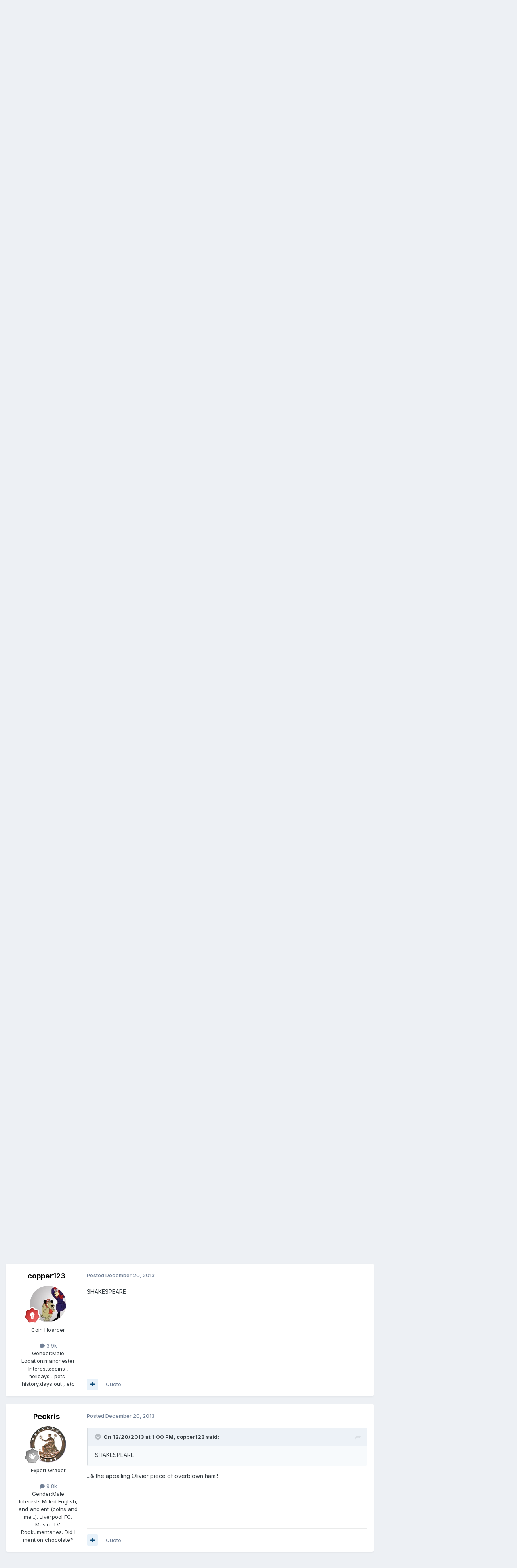

--- FILE ---
content_type: text/html;charset=UTF-8
request_url: https://www.predecimal.com/forum/topic/2829-ebays-worst-offerings/page/177/
body_size: 33170
content:
<!DOCTYPE html>
<html lang="en-US" dir="ltr">
	<head>
		<meta charset="utf-8">
        
		<title>Ebay&#039;s Worst Offerings - Page 177 - Free for all - The British Coin Forum - Predecimal.com</title>
		
		
		
		

	<meta name="viewport" content="width=device-width, initial-scale=1">



	<meta name="twitter:card" content="summary_large_image" />




	
		
			
				<meta property="og:title" content="Ebay&#039;s Worst Offerings">
			
		
	

	
		
			
				<meta property="og:type" content="website">
			
		
	

	
		
			
				<meta property="og:url" content="https://www.predecimal.com/forum/topic/2829-ebays-worst-offerings/">
			
		
	

	
		
			
				<meta property="og:updated_time" content="2025-12-20T19:40:19Z">
			
		
	

	
		
			
				<meta property="og:image" content="https://www.predecimal.com/forum/uploads/monthly_2025_05/1879948372_1853fakeobv2.JPG.9b04527541abfc29bf889526c6601c3f.JPG">
			
		
	

	
		
			
				<meta property="og:site_name" content="The British Coin Forum - Predecimal.com">
			
		
	

	
		
			
				<meta property="og:locale" content="en_US">
			
		
	


	
		<link rel="first" href="https://www.predecimal.com/forum/topic/2829-ebays-worst-offerings/" />
	

	
		<link rel="prev" href="https://www.predecimal.com/forum/topic/2829-ebays-worst-offerings/page/176/" />
	

	
		<link rel="next" href="https://www.predecimal.com/forum/topic/2829-ebays-worst-offerings/page/178/" />
	

	
		<link rel="last" href="https://www.predecimal.com/forum/topic/2829-ebays-worst-offerings/page/467/" />
	

	
		<link rel="canonical" href="https://www.predecimal.com/forum/topic/2829-ebays-worst-offerings/page/177/" />
	

	
		<link as="style" rel="preload" href="https://www.predecimal.com/forum/applications/core/interface/ckeditor/ckeditor/skins/ips/editor.css?t=P1PF" />
	





<link rel="manifest" href="https://www.predecimal.com/forum/manifest.webmanifest/">
<meta name="msapplication-config" content="https://www.predecimal.com/forum/browserconfig.xml/">
<meta name="msapplication-starturl" content="/">
<meta name="application-name" content="The British Coin Forum - Predecimal.com">
<meta name="apple-mobile-web-app-title" content="The British Coin Forum - Predecimal.com">

	<meta name="theme-color" content="#ffffff">










<link rel="preload" href="//www.predecimal.com/forum/applications/core/interface/font/fontawesome-webfont.woff2?v=4.7.0" as="font" crossorigin="anonymous">
		


	<link rel="preconnect" href="https://fonts.googleapis.com">
	<link rel="preconnect" href="https://fonts.gstatic.com" crossorigin>
	
		<link href="https://fonts.googleapis.com/css2?family=Inter:wght@300;400;500;600;700&display=swap" rel="stylesheet">
	



	<link rel='stylesheet' href='https://www.predecimal.com/forum/uploads/css_built_1/341e4a57816af3ba440d891ca87450ff_framework.css?v=11fd7cfa611761581117' media='all'>

	<link rel='stylesheet' href='https://www.predecimal.com/forum/uploads/css_built_1/05e81b71abe4f22d6eb8d1a929494829_responsive.css?v=11fd7cfa611761581117' media='all'>

	<link rel='stylesheet' href='https://www.predecimal.com/forum/uploads/css_built_1/90eb5adf50a8c640f633d47fd7eb1778_core.css?v=11fd7cfa611761581117' media='all'>

	<link rel='stylesheet' href='https://www.predecimal.com/forum/uploads/css_built_1/5a0da001ccc2200dc5625c3f3934497d_core_responsive.css?v=11fd7cfa611761581117' media='all'>

	<link rel='stylesheet' href='https://www.predecimal.com/forum/uploads/css_built_1/62e269ced0fdab7e30e026f1d30ae516_forums.css?v=11fd7cfa611761581117' media='all'>

	<link rel='stylesheet' href='https://www.predecimal.com/forum/uploads/css_built_1/76e62c573090645fb99a15a363d8620e_forums_responsive.css?v=11fd7cfa611761581117' media='all'>

	<link rel='stylesheet' href='https://www.predecimal.com/forum/uploads/css_built_1/ebdea0c6a7dab6d37900b9190d3ac77b_topics.css?v=11fd7cfa611761581117' media='all'>





<link rel='stylesheet' href='https://www.predecimal.com/forum/uploads/css_built_1/258adbb6e4f3e83cd3b355f84e3fa002_custom.css?v=11fd7cfa611761581117' media='all'>




		
		

	
	<link rel='shortcut icon' href='https://www.predecimal.com/forum/uploads/monthly_2025_10/favicon.jpg' type="image/jpeg">

	</head>
	<body class="ipsApp ipsApp_front ipsJS_none ipsClearfix" data-controller="core.front.core.app"  data-message=""  data-pageapp="forums" data-pagelocation="front" data-pagemodule="forums" data-pagecontroller="topic" data-pageid="2829"   >
		
Test
        

        

		<a href="#ipsLayout_mainArea" class="ipsHide" title="Go to main content on this page" accesskey="m">Jump to content</a>
		





		<div id="ipsLayout_header" class="ipsClearfix">
			<header>
				<div class="ipsLayout_container">
					

<a href='https://www.predecimal.com/forum/' id='elSiteTitle' accesskey='1'>The British Coin Forum - Predecimal.com</a>

					
						

	<ul id="elUserNav" class="ipsList_inline cSignedOut ipsResponsive_showDesktop">
		
        
		
        
        
            
            
	


	<li class='cUserNav_icon ipsHide' id='elCart_container'></li>
	<li class='elUserNav_sep ipsHide' id='elCart_sep'></li>

<li id="elSignInLink">
                <a href="https://www.predecimal.com/forum/login/" data-ipsmenu-closeonclick="false" data-ipsmenu id="elUserSignIn">
                    Existing user? Sign In  <i class="fa fa-caret-down"></i>
                </a>
                
<div id='elUserSignIn_menu' class='ipsMenu ipsMenu_auto ipsHide'>
	<form accept-charset='utf-8' method='post' action='https://www.predecimal.com/forum/login/'>
		<input type="hidden" name="csrfKey" value="1516d403a4f87ef51461cd8cdd8ff399">
		<input type="hidden" name="ref" value="aHR0cHM6Ly93d3cucHJlZGVjaW1hbC5jb20vZm9ydW0vdG9waWMvMjgyOS1lYmF5cy13b3JzdC1vZmZlcmluZ3MvcGFnZS8xNzcv">
		<div data-role="loginForm">
			
			
			
				<div class='ipsColumns ipsColumns_noSpacing'>
					<div class='ipsColumn ipsColumn_wide' id='elUserSignIn_internal'>
						
<div class="ipsPad ipsForm ipsForm_vertical">
	<h4 class="ipsType_sectionHead">Sign In</h4>
	<br><br>
	<ul class='ipsList_reset'>
		<li class="ipsFieldRow ipsFieldRow_noLabel ipsFieldRow_fullWidth">
			
			
				<input type="text" placeholder="Display Name" name="auth" autocomplete="username">
			
		</li>
		<li class="ipsFieldRow ipsFieldRow_noLabel ipsFieldRow_fullWidth">
			<input type="password" placeholder="Password" name="password" autocomplete="current-password">
		</li>
		<li class="ipsFieldRow ipsFieldRow_checkbox ipsClearfix">
			<span class="ipsCustomInput">
				<input type="checkbox" name="remember_me" id="remember_me_checkbox" value="1" checked aria-checked="true">
				<span></span>
			</span>
			<div class="ipsFieldRow_content">
				<label class="ipsFieldRow_label" for="remember_me_checkbox">Remember me</label>
				<span class="ipsFieldRow_desc">Not recommended on shared computers</span>
			</div>
		</li>
		<li class="ipsFieldRow ipsFieldRow_fullWidth">
			<button type="submit" name="_processLogin" value="usernamepassword" class="ipsButton ipsButton_primary ipsButton_small" id="elSignIn_submit">Sign In</button>
			
				<p class="ipsType_right ipsType_small">
					
						<a href='https://www.predecimal.com/forum/lostpassword/' data-ipsDialog data-ipsDialog-title='Forgot your password?'>
					
					Forgot your password?</a>
				</p>
			
		</li>
	</ul>
</div>
					</div>
					<div class='ipsColumn ipsColumn_wide'>
						<div class='ipsPadding' id='elUserSignIn_external'>
							<div class='ipsAreaBackground_light ipsPadding:half'>
								
								
									<div class='ipsType_center ipsMargin_top:half'>
										

<button type="submit" name="_processLogin" value="4" class='ipsButton ipsButton_verySmall ipsButton_fullWidth ipsSocial ipsSocial_facebook' style="background-color: #3a579a">
	
		<span class='ipsSocial_icon'>
			
				<i class='fa fa-facebook-official'></i>
			
		</span>
		<span class='ipsSocial_text'>Sign in with Facebook</span>
	
</button>
									</div>
								
							</div>
						</div>
					</div>
				</div>
			
		</div>
	</form>
</div>
            </li>
            
        
		
			<li>
				
					<a href="https://www.predecimal.com/forum/register/" data-ipsdialog data-ipsdialog-size="narrow" data-ipsdialog-title="Sign Up"  id="elRegisterButton" class="ipsButton ipsButton_normal ipsButton_primary">Sign Up</a>
				
			</li>
		
	</ul>

						
<ul class='ipsMobileHamburger ipsList_reset ipsResponsive_hideDesktop'>
	<li data-ipsDrawer data-ipsDrawer-drawerElem='#elMobileDrawer'>
		<a href='#'>
			
			
				
			
			
			
			<i class='fa fa-navicon'></i>
		</a>
	</li>
</ul>
					
				</div>
			</header>
			

	<nav data-controller='core.front.core.navBar' class=' ipsResponsive_showDesktop'>
		<div class='ipsNavBar_primary ipsLayout_container '>
			<ul data-role="primaryNavBar" class='ipsClearfix'>
				


	
		
		
			
		
		<li class='ipsNavBar_active' data-active id='elNavSecondary_1' data-role="navBarItem" data-navApp="core" data-navExt="CustomItem">
			
			
				<a href="https://www.predecimal.com/forum/"  data-navItem-id="1" data-navDefault>
					Browse<span class='ipsNavBar_active__identifier'></span>
				</a>
			
			
				<ul class='ipsNavBar_secondary ' data-role='secondaryNavBar'>
					


	
		
		
			
		
		<li class='ipsNavBar_active' data-active id='elNavSecondary_8' data-role="navBarItem" data-navApp="forums" data-navExt="Forums">
			
			
				<a href="https://www.predecimal.com/forum/"  data-navItem-id="8" data-navDefault>
					Forums<span class='ipsNavBar_active__identifier'></span>
				</a>
			
			
		</li>
	
	

	
	

	
		
		
		<li  id='elNavSecondary_11' data-role="navBarItem" data-navApp="core" data-navExt="StaffDirectory">
			
			
				<a href="https://www.predecimal.com/forum/staff/"  data-navItem-id="11" >
					Staff<span class='ipsNavBar_active__identifier'></span>
				</a>
			
			
		</li>
	
	

	
		
		
		<li  id='elNavSecondary_29' data-role="navBarItem" data-navApp="core" data-navExt="CustomItem">
			
			
				<a href="https://www.predecimal.com/forum/search/?q=&amp;type=core_members"  data-navItem-id="29" >
					Members<span class='ipsNavBar_active__identifier'></span>
				</a>
			
			
		</li>
	
	

	
		
		
		<li  id='elNavSecondary_12' data-role="navBarItem" data-navApp="core" data-navExt="OnlineUsers">
			
			
				<a href="https://www.predecimal.com/forum/online/"  data-navItem-id="12" >
					Online Users<span class='ipsNavBar_active__identifier'></span>
				</a>
			
			
		</li>
	
	

					<li class='ipsHide' id='elNavigationMore_1' data-role='navMore'>
						<a href='#' data-ipsMenu data-ipsMenu-appendTo='#elNavigationMore_1' id='elNavigationMore_1_dropdown'>More <i class='fa fa-caret-down'></i></a>
						<ul class='ipsHide ipsMenu ipsMenu_auto' id='elNavigationMore_1_dropdown_menu' data-role='moreDropdown'></ul>
					</li>
				</ul>
			
		</li>
	
	

	
		
		
		<li  id='elNavSecondary_2' data-role="navBarItem" data-navApp="core" data-navExt="CustomItem">
			
			
				<a href="https://www.predecimal.com/forum/discover/"  data-navItem-id="2" >
					Activity<span class='ipsNavBar_active__identifier'></span>
				</a>
			
			
				<ul class='ipsNavBar_secondary ipsHide' data-role='secondaryNavBar'>
					


	
		
		
		<li  id='elNavSecondary_3' data-role="navBarItem" data-navApp="core" data-navExt="AllActivity">
			
			
				<a href="https://www.predecimal.com/forum/discover/"  data-navItem-id="3" >
					All Activity<span class='ipsNavBar_active__identifier'></span>
				</a>
			
			
		</li>
	
	

	
		
		
		<li  id='elNavSecondary_4' data-role="navBarItem" data-navApp="core" data-navExt="YourActivityStreams">
			
			
				<a href="#"  data-navItem-id="4" >
					My Activity Streams<span class='ipsNavBar_active__identifier'></span>
				</a>
			
			
		</li>
	
	

	
		
		
		<li  id='elNavSecondary_5' data-role="navBarItem" data-navApp="core" data-navExt="YourActivityStreamsItem">
			
			
				<a href="https://www.predecimal.com/forum/discover/unread/"  data-navItem-id="5" >
					Unread Content<span class='ipsNavBar_active__identifier'></span>
				</a>
			
			
		</li>
	
	

	
		
		
		<li  id='elNavSecondary_6' data-role="navBarItem" data-navApp="core" data-navExt="YourActivityStreamsItem">
			
			
				<a href="https://www.predecimal.com/forum/discover/content-started/"  data-navItem-id="6" >
					Content I Started<span class='ipsNavBar_active__identifier'></span>
				</a>
			
			
		</li>
	
	

	
		
		
		<li  id='elNavSecondary_7' data-role="navBarItem" data-navApp="core" data-navExt="Search">
			
			
				<a href="https://www.predecimal.com/forum/search/"  data-navItem-id="7" >
					Search<span class='ipsNavBar_active__identifier'></span>
				</a>
			
			
		</li>
	
	

					<li class='ipsHide' id='elNavigationMore_2' data-role='navMore'>
						<a href='#' data-ipsMenu data-ipsMenu-appendTo='#elNavigationMore_2' id='elNavigationMore_2_dropdown'>More <i class='fa fa-caret-down'></i></a>
						<ul class='ipsHide ipsMenu ipsMenu_auto' id='elNavigationMore_2_dropdown_menu' data-role='moreDropdown'></ul>
					</li>
				</ul>
			
		</li>
	
	

	
		
		
		<li  id='elNavSecondary_25' data-role="navBarItem" data-navApp="core" data-navExt="CustomItem">
			
			
				<a href="https://www.predecimal.com/forum/support/"  data-navItem-id="25" >
					Support<span class='ipsNavBar_active__identifier'></span>
				</a>
			
			
				<ul class='ipsNavBar_secondary ipsHide' data-role='secondaryNavBar'>
					


	
		
		
		<li  id='elNavSecondary_26' data-role="navBarItem" data-navApp="nexus" data-navExt="Support">
			
			
				<a href="https://www.predecimal.com/forum/support/"  data-navItem-id="26" >
					Support<span class='ipsNavBar_active__identifier'></span>
				</a>
			
			
		</li>
	
	

	
	

					<li class='ipsHide' id='elNavigationMore_25' data-role='navMore'>
						<a href='#' data-ipsMenu data-ipsMenu-appendTo='#elNavigationMore_25' id='elNavigationMore_25_dropdown'>More <i class='fa fa-caret-down'></i></a>
						<ul class='ipsHide ipsMenu ipsMenu_auto' id='elNavigationMore_25_dropdown_menu' data-role='moreDropdown'></ul>
					</li>
				</ul>
			
		</li>
	
	

	
		
		
		<li  id='elNavSecondary_9' data-role="navBarItem" data-navApp="calendar" data-navExt="Calendar">
			
			
				<a href="https://www.predecimal.com/forum/events/"  data-navItem-id="9" >
					Events<span class='ipsNavBar_active__identifier'></span>
				</a>
			
			
		</li>
	
	

	
		
		
		<li  id='elNavSecondary_28' data-role="navBarItem" data-navApp="gallery" data-navExt="Gallery">
			
			
				<a href="https://www.predecimal.com/forum/gallery/"  data-navItem-id="28" >
					Gallery<span class='ipsNavBar_active__identifier'></span>
				</a>
			
			
		</li>
	
	

	
		
		
		<li  id='elNavSecondary_30' data-role="navBarItem" data-navApp="downloads" data-navExt="Downloads">
			
			
				<a href="https://www.predecimal.com/forum/files/"  data-navItem-id="30" >
					Downloads<span class='ipsNavBar_active__identifier'></span>
				</a>
			
			
		</li>
	
	

	
	

	
	

	
	

	
		
		
		<li  id='elNavSecondary_36' data-role="navBarItem" data-navApp="core" data-navExt="Leaderboard">
			
			
				<a href="https://www.predecimal.com/forum/leaderboard/"  data-navItem-id="36" >
					Leaderboard<span class='ipsNavBar_active__identifier'></span>
				</a>
			
			
		</li>
	
	

	
	

				<li class='ipsHide' id='elNavigationMore' data-role='navMore'>
					<a href='#' data-ipsMenu data-ipsMenu-appendTo='#elNavigationMore' id='elNavigationMore_dropdown'>More</a>
					<ul class='ipsNavBar_secondary ipsHide' data-role='secondaryNavBar'>
						<li class='ipsHide' id='elNavigationMore_more' data-role='navMore'>
							<a href='#' data-ipsMenu data-ipsMenu-appendTo='#elNavigationMore_more' id='elNavigationMore_more_dropdown'>More <i class='fa fa-caret-down'></i></a>
							<ul class='ipsHide ipsMenu ipsMenu_auto' id='elNavigationMore_more_dropdown_menu' data-role='moreDropdown'></ul>
						</li>
					</ul>
				</li>
			</ul>
			

	<div id="elSearchWrapper">
		<div id='elSearch' data-controller="core.front.core.quickSearch">
			<form accept-charset='utf-8' action='//www.predecimal.com/forum/search/?do=quicksearch' method='post'>
                <input type='search' id='elSearchField' placeholder='Search...' name='q' autocomplete='off' aria-label='Search'>
                <details class='cSearchFilter'>
                    <summary class='cSearchFilter__text'></summary>
                    <ul class='cSearchFilter__menu'>
                        
                        <li><label><input type="radio" name="type" value="all" ><span class='cSearchFilter__menuText'>Everywhere</span></label></li>
                        
                            
                                <li><label><input type="radio" name="type" value='contextual_{&quot;type&quot;:&quot;forums_topic&quot;,&quot;nodes&quot;:19}' checked><span class='cSearchFilter__menuText'>This Forum</span></label></li>
                            
                                <li><label><input type="radio" name="type" value='contextual_{&quot;type&quot;:&quot;forums_topic&quot;,&quot;item&quot;:2829}' checked><span class='cSearchFilter__menuText'>This Topic</span></label></li>
                            
                        
                        
                            <li><label><input type="radio" name="type" value="core_statuses_status"><span class='cSearchFilter__menuText'>Status Updates</span></label></li>
                        
                            <li><label><input type="radio" name="type" value="forums_topic"><span class='cSearchFilter__menuText'>Topics</span></label></li>
                        
                            <li><label><input type="radio" name="type" value="calendar_event"><span class='cSearchFilter__menuText'>Events</span></label></li>
                        
                            <li><label><input type="radio" name="type" value="downloads_file"><span class='cSearchFilter__menuText'>Files</span></label></li>
                        
                            <li><label><input type="radio" name="type" value="nexus_package_item"><span class='cSearchFilter__menuText'>Products</span></label></li>
                        
                            <li><label><input type="radio" name="type" value="gallery_image"><span class='cSearchFilter__menuText'>Images</span></label></li>
                        
                            <li><label><input type="radio" name="type" value="gallery_album_item"><span class='cSearchFilter__menuText'>Albums</span></label></li>
                        
                            <li><label><input type="radio" name="type" value="cms_pages_pageitem"><span class='cSearchFilter__menuText'>Pages</span></label></li>
                        
                            <li><label><input type="radio" name="type" value="cms_records1"><span class='cSearchFilter__menuText'>Article</span></label></li>
                        
                            <li><label><input type="radio" name="type" value="core_members"><span class='cSearchFilter__menuText'>Members</span></label></li>
                        
                    </ul>
                </details>
				<button class='cSearchSubmit' type="submit" aria-label='Search'><i class="fa fa-search"></i></button>
			</form>
		</div>
	</div>

		</div>
	</nav>

			
<ul id='elMobileNav' class='ipsResponsive_hideDesktop' data-controller='core.front.core.mobileNav'>
	
		
			
			
				
				
			
				
					<li id='elMobileBreadcrumb'>
						<a href='https://www.predecimal.com/forum/forum/19-free-for-all/'>
							<span>Free for all</span>
						</a>
					</li>
				
				
			
				
				
			
		
	
	
	
	<li >
		<a data-action="defaultStream" href='https://www.predecimal.com/forum/discover/'><i class="fa fa-newspaper-o" aria-hidden="true"></i></a>
	</li>

	

	
		<li class='ipsJS_show'>
			<a href='https://www.predecimal.com/forum/search/'><i class='fa fa-search'></i></a>
		</li>
	
</ul>
		</div>
		<main id="ipsLayout_body" class="ipsLayout_container">
			<div id="ipsLayout_contentArea">
				<div id="ipsLayout_contentWrapper">
					
<nav class='ipsBreadcrumb ipsBreadcrumb_top ipsFaded_withHover'>
	

	<ul class='ipsList_inline ipsPos_right'>
		
		<li >
			<a data-action="defaultStream" class='ipsType_light '  href='https://www.predecimal.com/forum/discover/'><i class="fa fa-newspaper-o" aria-hidden="true"></i> <span>All Activity</span></a>
		</li>
		
	</ul>

	<ul data-role="breadcrumbList">
		<li>
			<a title="Home" href='https://www.predecimal.com/forum/'>
				<span>Home <i class='fa fa-angle-right'></i></span>
			</a>
		</li>
		
		
			<li>
				
					<a href='https://www.predecimal.com/forum/forum/46-other-coin-related-forums/'>
						<span>Other Coin related forums <i class='fa fa-angle-right' aria-hidden="true"></i></span>
					</a>
				
			</li>
		
			<li>
				
					<a href='https://www.predecimal.com/forum/forum/19-free-for-all/'>
						<span>Free for all <i class='fa fa-angle-right' aria-hidden="true"></i></span>
					</a>
				
			</li>
		
			<li>
				
					Ebay&#039;s Worst Offerings
				
			</li>
		
	</ul>
</nav>
					
					<div id="ipsLayout_mainArea">
						
						
						
						

	




						



<div class="ipsPageHeader ipsResponsive_pull ipsBox ipsPadding sm:ipsPadding:half ipsMargin_bottom">
		
	
	<div class="ipsFlex ipsFlex-ai:center ipsFlex-fw:wrap ipsGap:4">
		<div class="ipsFlex-flex:11">
			<h1 class="ipsType_pageTitle ipsContained_container">
				

				
				
					<span class="ipsType_break ipsContained">
						<span>Ebay&#039;s Worst Offerings</span>
					</span>
				
			</h1>
			
			
		</div>
		
	</div>
	<hr class="ipsHr">
	<div class="ipsPageHeader__meta ipsFlex ipsFlex-jc:between ipsFlex-ai:center ipsFlex-fw:wrap ipsGap:3">
		<div class="ipsFlex-flex:11">
			<div class="ipsPhotoPanel ipsPhotoPanel_mini ipsPhotoPanel_notPhone ipsClearfix">
				


	<a href="https://www.predecimal.com/forum/profile/138-kuhli/" rel="nofollow" data-ipsHover data-ipsHover-width="370" data-ipsHover-target="https://www.predecimal.com/forum/profile/138-kuhli/?do=hovercard" class="ipsUserPhoto ipsUserPhoto_mini" title="Go to kuhli's profile">
		<img src='data:image/svg+xml,%3Csvg%20xmlns%3D%22http%3A%2F%2Fwww.w3.org%2F2000%2Fsvg%22%20viewBox%3D%220%200%201024%201024%22%20style%3D%22background%3A%23a0c462%22%3E%3Cg%3E%3Ctext%20text-anchor%3D%22middle%22%20dy%3D%22.35em%22%20x%3D%22512%22%20y%3D%22512%22%20fill%3D%22%23ffffff%22%20font-size%3D%22700%22%20font-family%3D%22-apple-system%2C%20BlinkMacSystemFont%2C%20Roboto%2C%20Helvetica%2C%20Arial%2C%20sans-serif%22%3EK%3C%2Ftext%3E%3C%2Fg%3E%3C%2Fsvg%3E' alt='kuhli' loading="lazy">
	</a>

				<div>
					<p class="ipsType_reset ipsType_blendLinks">
						<span class="ipsType_normal">
						
							<strong>By 


<a href='https://www.predecimal.com/forum/profile/138-kuhli/' rel="nofollow" data-ipsHover data-ipsHover-width='370' data-ipsHover-target='https://www.predecimal.com/forum/profile/138-kuhli/?do=hovercard&amp;referrer=https%253A%252F%252Fwww.predecimal.com%252Fforum%252Ftopic%252F2829-ebays-worst-offerings%252Fpage%252F177%252F' title="Go to kuhli's profile" class="ipsType_break">kuhli</a></strong><br>
							<span class="ipsType_light"><time datetime='2005-11-10T14:40:38Z' title='11/10/2005 02:40  PM' data-short='20 yr'>November 10, 2005</time> in <a href="https://www.predecimal.com/forum/forum/19-free-for-all/">Free for all</a></span>
						
						</span>
					</p>
				</div>
			</div>
		</div>
		
			<div class="ipsFlex-flex:01 ipsResponsive_hidePhone">
				<div class="ipsShareLinks">
					
						


    <a href='#elShareItem_593301357_menu' id='elShareItem_593301357' data-ipsMenu class='ipsShareButton ipsButton ipsButton_verySmall ipsButton_link ipsButton_link--light'>
        <span><i class='fa fa-share-alt'></i></span> &nbsp;Share
    </a>

    <div class='ipsPadding ipsMenu ipsMenu_normal ipsHide' id='elShareItem_593301357_menu' data-controller="core.front.core.sharelink">
        
        
        <span data-ipsCopy data-ipsCopy-flashmessage>
            <a href="https://www.predecimal.com/forum/topic/2829-ebays-worst-offerings/" class="ipsButton ipsButton_light ipsButton_small ipsButton_fullWidth" data-role="copyButton" data-clipboard-text="https://www.predecimal.com/forum/topic/2829-ebays-worst-offerings/" data-ipstooltip title='Copy Link to Clipboard'><i class="fa fa-clone"></i> https://www.predecimal.com/forum/topic/2829-ebays-worst-offerings/</a>
        </span>
        <ul class='ipsShareLinks ipsMargin_top:half'>
            
                <li>
<a href="https://x.com/share?url=https%3A%2F%2Fwww.predecimal.com%2Fforum%2Ftopic%2F2829-ebays-worst-offerings%2F" class="cShareLink cShareLink_x" target="_blank" data-role="shareLink" title='Share on X' data-ipsTooltip rel='nofollow noopener'>
    <i class="fa fa-x"></i>
</a></li>
            
                <li>
<a href="https://www.facebook.com/sharer/sharer.php?u=https%3A%2F%2Fwww.predecimal.com%2Fforum%2Ftopic%2F2829-ebays-worst-offerings%2F" class="cShareLink cShareLink_facebook" target="_blank" data-role="shareLink" title='Share on Facebook' data-ipsTooltip rel='noopener nofollow'>
	<i class="fa fa-facebook"></i>
</a></li>
            
                <li>
<a href="mailto:?subject=Ebay%27s%20Worst%20Offerings&body=https%3A%2F%2Fwww.predecimal.com%2Fforum%2Ftopic%2F2829-ebays-worst-offerings%2F" rel='nofollow' class='cShareLink cShareLink_email' title='Share via email' data-ipsTooltip>
	<i class="fa fa-envelope"></i>
</a></li>
            
                <li>
<a href="https://pinterest.com/pin/create/button/?url=https://www.predecimal.com/forum/topic/2829-ebays-worst-offerings/&amp;media=" class="cShareLink cShareLink_pinterest" rel="nofollow noopener" target="_blank" data-role="shareLink" title='Share on Pinterest' data-ipsTooltip>
	<i class="fa fa-pinterest"></i>
</a></li>
            
        </ul>
        
            <hr class='ipsHr'>
            <button class='ipsHide ipsButton ipsButton_verySmall ipsButton_light ipsButton_fullWidth ipsMargin_top:half' data-controller='core.front.core.webshare' data-role='webShare' data-webShareTitle='Ebay&#039;s Worst Offerings' data-webShareText='Ebay&#039;s Worst Offerings' data-webShareUrl='https://www.predecimal.com/forum/topic/2829-ebays-worst-offerings/'>More sharing options...</button>
        
    </div>

					
					
                    

					



					

<div data-followApp='forums' data-followArea='topic' data-followID='2829' data-controller='core.front.core.followButton'>
	

	<a href='https://www.predecimal.com/forum/login/' rel="nofollow" class="ipsFollow ipsPos_middle ipsButton ipsButton_light ipsButton_verySmall " data-role="followButton" data-ipsTooltip title='Sign in to follow this'>
		<span>Followers</span>
		<span class='ipsCommentCount'>8</span>
	</a>

</div>
				</div>
			</div>
					
	</div>
	
	
</div>








<div class="ipsClearfix">
	<ul class="ipsToolList ipsToolList_horizontal ipsClearfix ipsSpacer_both ">
		
			<li class="ipsToolList_primaryAction">
				<span data-controller="forums.front.topic.reply">
					
						<a href="#replyForm" rel="nofollow" class="ipsButton ipsButton_important ipsButton_medium ipsButton_fullWidth" data-action="replyToTopic">Reply to this topic</a>
					
				</span>
			</li>
		
		
			<li class="ipsResponsive_hidePhone">
				
					<a href="https://www.predecimal.com/forum/forum/19-free-for-all/?do=add" rel="nofollow" class="ipsButton ipsButton_link ipsButton_medium ipsButton_fullWidth" title="Start a new topic in this forum">Start new topic</a>
				
			</li>
		
		
	</ul>
</div>

<div id="comments" data-controller="core.front.core.commentFeed,forums.front.topic.view, core.front.core.ignoredComments" data-autopoll data-baseurl="https://www.predecimal.com/forum/topic/2829-ebays-worst-offerings/"  data-feedid="topic-2829" class="cTopic ipsClear ipsSpacer_top">
	
			

				<div class="ipsBox ipsResponsive_pull ipsPadding:half ipsClearfix ipsClear ipsMargin_bottom">
					
					
						


	
	<ul class='ipsPagination' id='elPagination_a5c503b572437aa94818b46761db882f_1461411393' data-ipsPagination-seoPagination='true' data-pages='467' data-ipsPagination  data-ipsPagination-pages="467" data-ipsPagination-perPage='25'>
		
			
				<li class='ipsPagination_first'><a href='https://www.predecimal.com/forum/topic/2829-ebays-worst-offerings/#comments' rel="first" data-page='1' data-ipsTooltip title='First page'><i class='fa fa-angle-double-left'></i></a></li>
				<li class='ipsPagination_prev'><a href='https://www.predecimal.com/forum/topic/2829-ebays-worst-offerings/page/176/#comments' rel="prev" data-page='176' data-ipsTooltip title='Previous page'>Prev</a></li>
				
					<li class='ipsPagination_page'><a href='https://www.predecimal.com/forum/topic/2829-ebays-worst-offerings/page/172/#comments' data-page='172'>172</a></li>
				
					<li class='ipsPagination_page'><a href='https://www.predecimal.com/forum/topic/2829-ebays-worst-offerings/page/173/#comments' data-page='173'>173</a></li>
				
					<li class='ipsPagination_page'><a href='https://www.predecimal.com/forum/topic/2829-ebays-worst-offerings/page/174/#comments' data-page='174'>174</a></li>
				
					<li class='ipsPagination_page'><a href='https://www.predecimal.com/forum/topic/2829-ebays-worst-offerings/page/175/#comments' data-page='175'>175</a></li>
				
					<li class='ipsPagination_page'><a href='https://www.predecimal.com/forum/topic/2829-ebays-worst-offerings/page/176/#comments' data-page='176'>176</a></li>
				
			
			<li class='ipsPagination_page ipsPagination_active'><a href='https://www.predecimal.com/forum/topic/2829-ebays-worst-offerings/page/177/#comments' data-page='177'>177</a></li>
			
				
					<li class='ipsPagination_page'><a href='https://www.predecimal.com/forum/topic/2829-ebays-worst-offerings/page/178/#comments' data-page='178'>178</a></li>
				
					<li class='ipsPagination_page'><a href='https://www.predecimal.com/forum/topic/2829-ebays-worst-offerings/page/179/#comments' data-page='179'>179</a></li>
				
					<li class='ipsPagination_page'><a href='https://www.predecimal.com/forum/topic/2829-ebays-worst-offerings/page/180/#comments' data-page='180'>180</a></li>
				
					<li class='ipsPagination_page'><a href='https://www.predecimal.com/forum/topic/2829-ebays-worst-offerings/page/181/#comments' data-page='181'>181</a></li>
				
					<li class='ipsPagination_page'><a href='https://www.predecimal.com/forum/topic/2829-ebays-worst-offerings/page/182/#comments' data-page='182'>182</a></li>
				
				<li class='ipsPagination_next'><a href='https://www.predecimal.com/forum/topic/2829-ebays-worst-offerings/page/178/#comments' rel="next" data-page='178' data-ipsTooltip title='Next page'>Next</a></li>
				<li class='ipsPagination_last'><a href='https://www.predecimal.com/forum/topic/2829-ebays-worst-offerings/page/467/#comments' rel="last" data-page='467' data-ipsTooltip title='Last page'><i class='fa fa-angle-double-right'></i></a></li>
			
			
				<li class='ipsPagination_pageJump'>
					<a href='#' data-ipsMenu data-ipsMenu-closeOnClick='false' data-ipsMenu-appendTo='#elPagination_a5c503b572437aa94818b46761db882f_1461411393' id='elPagination_a5c503b572437aa94818b46761db882f_1461411393_jump'>Page 177 of 467 &nbsp;<i class='fa fa-caret-down'></i></a>
					<div class='ipsMenu ipsMenu_narrow ipsPadding ipsHide' id='elPagination_a5c503b572437aa94818b46761db882f_1461411393_jump_menu'>
						<form accept-charset='utf-8' method='post' action='https://www.predecimal.com/forum/topic/2829-ebays-worst-offerings/#comments' data-role="pageJump" data-baseUrl='#'>
							<ul class='ipsForm ipsForm_horizontal'>
								<li class='ipsFieldRow'>
									<input type='number' min='1' max='467' placeholder='Page number' class='ipsField_fullWidth' name='page'>
								</li>
								<li class='ipsFieldRow ipsFieldRow_fullWidth'>
									<input type='submit' class='ipsButton_fullWidth ipsButton ipsButton_verySmall ipsButton_primary' value='Go'>
								</li>
							</ul>
						</form>
					</div>
				</li>
			
		
	</ul>

					
				</div>
			
	

	

<div data-controller='core.front.core.recommendedComments' data-url='https://www.predecimal.com/forum/topic/2829-ebays-worst-offerings/?recommended=comments' class='ipsRecommendedComments ipsHide'>
	<div data-role="recommendedComments">
		<h2 class='ipsType_sectionHead ipsType_large ipsType_bold ipsMargin_bottom'>Recommended Posts</h2>
		
	</div>
</div>
	
	<div id="elPostFeed" data-role="commentFeed" data-controller="core.front.core.moderation" >
		<form action="https://www.predecimal.com/forum/topic/2829-ebays-worst-offerings/page/177/?csrfKey=1516d403a4f87ef51461cd8cdd8ff399&amp;do=multimodComment" method="post" data-ipspageaction data-role="moderationTools">
			
			
				

					

					
					



<a id='findComment-96205'></a>
<a id='comment-96205'></a>
<article  id='elComment_96205' class='cPost ipsBox ipsResponsive_pull  ipsComment  ipsComment_parent ipsClearfix ipsClear ipsColumns ipsColumns_noSpacing ipsColumns_collapsePhone    '>
	

	

	<div class='cAuthorPane_mobile ipsResponsive_showPhone'>
		<div class='cAuthorPane_photo'>
			<div class='cAuthorPane_photoWrap'>
				


	<a href="https://www.predecimal.com/forum/profile/5057-azda/" rel="nofollow" data-ipsHover data-ipsHover-width="370" data-ipsHover-target="https://www.predecimal.com/forum/profile/5057-azda/?do=hovercard" class="ipsUserPhoto ipsUserPhoto_large" title="Go to azda's profile">
		<img src='https://www.predecimal.com/forum/uploads/monthly_2021_07/1396435521_Bildschirmfoto2021-07-16um21_36_35.thumb.png.daba604685c5a6be4276eb33ac882f8e.png' alt='azda' loading="lazy">
	</a>

				
				
					<a href="https://www.predecimal.com/forum/profile/5057-azda/badges/" rel="nofollow">
						
<img src='https://www.predecimal.com/forum/uploads/monthly_2025_10/1_Newbie.svg' loading="lazy" alt="Newbie" class="cAuthorPane_badge cAuthorPane_badge--rank ipsOutline ipsOutline:2px" data-ipsTooltip title="Rank: Newbie (1/14)">
					</a>
				
			</div>
		</div>
		<div class='cAuthorPane_content'>
			<h3 class='ipsType_sectionHead cAuthorPane_author ipsType_break ipsType_blendLinks ipsFlex ipsFlex-ai:center'>
				


<a href='https://www.predecimal.com/forum/profile/5057-azda/' rel="nofollow" data-ipsHover data-ipsHover-width='370' data-ipsHover-target='https://www.predecimal.com/forum/profile/5057-azda/?do=hovercard&amp;referrer=https%253A%252F%252Fwww.predecimal.com%252Fforum%252Ftopic%252F2829-ebays-worst-offerings%252Fpage%252F177%252F' title="Go to azda's profile" class="ipsType_break">azda</a>
			</h3>
			<div class='ipsType_light ipsType_reset'>
			    <a href='https://www.predecimal.com/forum/topic/2829-ebays-worst-offerings/page/177/#findComment-96205' rel="nofollow" class='ipsType_blendLinks'>Posted <time datetime='2013-12-20T05:25:32Z' title='12/20/2013 05:25  AM' data-short='12 yr'>December 20, 2013</time></a>
				
			</div>
		</div>
	</div>
	<aside class='ipsComment_author cAuthorPane ipsColumn ipsColumn_medium ipsResponsive_hidePhone'>
		<h3 class='ipsType_sectionHead cAuthorPane_author ipsType_blendLinks ipsType_break'><strong>


<a href='https://www.predecimal.com/forum/profile/5057-azda/' rel="nofollow" data-ipsHover data-ipsHover-width='370' data-ipsHover-target='https://www.predecimal.com/forum/profile/5057-azda/?do=hovercard&amp;referrer=https%253A%252F%252Fwww.predecimal.com%252Fforum%252Ftopic%252F2829-ebays-worst-offerings%252Fpage%252F177%252F' title="Go to azda's profile" class="ipsType_break">azda</a></strong>
			
		</h3>
		<ul class='cAuthorPane_info ipsList_reset'>
			<li data-role='photo' class='cAuthorPane_photo'>
				<div class='cAuthorPane_photoWrap'>
					


	<a href="https://www.predecimal.com/forum/profile/5057-azda/" rel="nofollow" data-ipsHover data-ipsHover-width="370" data-ipsHover-target="https://www.predecimal.com/forum/profile/5057-azda/?do=hovercard" class="ipsUserPhoto ipsUserPhoto_large" title="Go to azda's profile">
		<img src='https://www.predecimal.com/forum/uploads/monthly_2021_07/1396435521_Bildschirmfoto2021-07-16um21_36_35.thumb.png.daba604685c5a6be4276eb33ac882f8e.png' alt='azda' loading="lazy">
	</a>

					
					
						
<img src='https://www.predecimal.com/forum/uploads/monthly_2025_10/1_Newbie.svg' loading="lazy" alt="Newbie" class="cAuthorPane_badge cAuthorPane_badge--rank ipsOutline ipsOutline:2px" data-ipsTooltip title="Rank: Newbie (1/14)">
					
				</div>
			</li>
			
				<li data-role='group'>Expert Grader</li>
				
			
			
				<li data-role='stats' class='ipsMargin_top'>
					<ul class="ipsList_reset ipsType_light ipsFlex ipsFlex-ai:center ipsFlex-jc:center ipsGap_row:2 cAuthorPane_stats">
						<li>
							
								<a href="https://www.predecimal.com/forum/profile/5057-azda/content/" rel="nofollow" title="11,264 posts" data-ipsTooltip class="ipsType_blendLinks">
							
								<i class="fa fa-comment"></i> 11.3k
							
								</a>
							
						</li>
						
					</ul>
				</li>
			
			
				

	
	<li data-role='custom-field' class='ipsResponsive_hidePhone ipsType_break'>
		
<span class='ft'>Gender:</span><span class='fc'>Male</span>
	</li>
	
	<li data-role='custom-field' class='ipsResponsive_hidePhone ipsType_break'>
		
<span class='ft'>Location:</span><span class='fc'>Planet earth</span>
	</li>
	
	<li data-role='custom-field' class='ipsResponsive_hidePhone ipsType_break'>
		
<span class='ft'>Interests:</span><span class='fc'>Hammered mostly but anything predecimal</span>
	</li>
	

			
		</ul>
	</aside>
	<div class='ipsColumn ipsColumn_fluid ipsMargin:none'>
		

<div id='comment-96205_wrap' data-controller='core.front.core.comment' data-commentApp='forums' data-commentType='forums' data-commentID="96205" data-quoteData='{&quot;userid&quot;:5057,&quot;username&quot;:&quot;azda&quot;,&quot;timestamp&quot;:1387517132,&quot;contentapp&quot;:&quot;forums&quot;,&quot;contenttype&quot;:&quot;forums&quot;,&quot;contentid&quot;:2829,&quot;contentclass&quot;:&quot;forums_Topic&quot;,&quot;contentcommentid&quot;:96205}' class='ipsComment_content ipsType_medium'>

	<div class='ipsComment_meta ipsType_light ipsFlex ipsFlex-ai:center ipsFlex-jc:between ipsFlex-fd:row-reverse'>
		<div class='ipsType_light ipsType_reset ipsType_blendLinks ipsComment_toolWrap'>
			<div class='ipsResponsive_hidePhone ipsComment_badges'>
				<ul class='ipsList_reset ipsFlex ipsFlex-jc:end ipsFlex-fw:wrap ipsGap:2 ipsGap_row:1'>
					
					
					
					
					
				</ul>
			</div>
			<ul class='ipsList_reset ipsComment_tools'>
				<li>
					<a href='#elControls_96205_menu' class='ipsComment_ellipsis' id='elControls_96205' title='More options...' data-ipsMenu data-ipsMenu-appendTo='#comment-96205_wrap'><i class='fa fa-ellipsis-h'></i></a>
					<ul id='elControls_96205_menu' class='ipsMenu ipsMenu_narrow ipsHide'>
						
						
                        
						
						
						
							
								
							
							
							
							
							
							
						
					</ul>
				</li>
				
			</ul>
		</div>

		<div class='ipsType_reset ipsResponsive_hidePhone'>
		   
		   Posted <time datetime='2013-12-20T05:25:32Z' title='12/20/2013 05:25  AM' data-short='12 yr'>December 20, 2013</time>
		   
			
			<span class='ipsResponsive_hidePhone'>
				
				
			</span>
		</div>
	</div>

	

    

	<div class='cPost_contentWrap'>
		
		<div data-role='commentContent' class='ipsType_normal ipsType_richText ipsPadding_bottom ipsContained' data-controller='core.front.core.lightboxedImages'>
			
<blockquote data-ipsquote="" class="ipsQuote" data-ipsquote-contentcommentid="96124" data-ipsquote-contenttype="forums" data-ipsquote-contentclass="forums_Topic" data-ipsquote-contentid="2829" data-ipsquote-username="HistoricCoinage" data-cite="HistoricCoinage" data-ipsquote-timestamp="1387457492"><div><p>Well, Saxby's have a whole selection of Richard III pennies on eBay that are all Edward III, Henry VI and Edward IV... e.g. <a href="http://www.ebay.co.uk/itm/1483-A-D-King-Richard-III-England-Medieval-Period-Silver-Penny-Coin-YORK-Mint-/350953062215?pt=UK_Coins_BritishHammered_RL&amp;hash=item51b66ebf47" rel="external nofollow">This Edward III</a>.</p><p>Otherwise, <a href="http://cgi.ebay.co.uk/ws/eBayISAPI.dll?ViewItem&amp;item=161177981346" rel="external nofollow">a Lizzie fake</a> for Stuart.</p></div></blockquote><p>And this one is?</p><p><a class="ipsAttachLink ipsAttachLink_image" href="https://www.predecimal.com/forum/uploads/monthly_12_2013/post-5057-0-73701300-1387517124.jpg" rel="external nofollow"><img src="https://www.predecimal.com/forum/uploads/monthly_12_2013/post-5057-0-73701300-1387517124_thumb.jpg" data-fileid="7383" class="ipsImage ipsImage_thumbnailed" alt="post-5057-0-73701300-1387517124_thumb.jp"></a></p>


			
		</div>

		
			<div class='ipsItemControls'>
				
					
						

	<div data-controller='core.front.core.reaction' class='ipsItemControls_right ipsClearfix '>	
		<div class='ipsReact ipsPos_right'>
			
				
				<div class='ipsReact_blurb ipsHide' data-role='reactionBlurb'>
					
				</div>
			
			
			
		</div>
	</div>

					
				
				<ul class='ipsComment_controls ipsClearfix ipsItemControls_left' data-role="commentControls">
					
						
						
							<li data-ipsQuote-editor='topic_comment' data-ipsQuote-target='#comment-96205' class='ipsJS_show'>
								<button class='ipsButton ipsButton_light ipsButton_verySmall ipsButton_narrow cMultiQuote ipsHide' data-action='multiQuoteComment' data-ipsTooltip data-ipsQuote-multiQuote data-mqId='mq96205' title='MultiQuote'><i class='fa fa-plus'></i></button>
							</li>
							<li data-ipsQuote-editor='topic_comment' data-ipsQuote-target='#comment-96205' class='ipsJS_show'>
								<a href='#' data-action='quoteComment' data-ipsQuote-singleQuote>Quote</a>
							</li>
						
						
						
												
					
					<li class='ipsHide' data-role='commentLoading'>
						<span class='ipsLoading ipsLoading_tiny ipsLoading_noAnim'></span>
					</li>
				</ul>
			</div>
		

		
			

		
	</div>

	
    
</div>
	</div>
</article>
					
					
					
						







<div class="ipsBox cTopicOverview cTopicOverview--inline ipsFlex ipsFlex-fd:row md:ipsFlex-fd:row sm:ipsFlex-fd:column ipsMargin_bottom sm:ipsMargin_bottom:half sm:ipsMargin_top:half ipsResponsive_pull ipsResponsive_hideDesktop ipsResponsive_block " data-controller='forums.front.topic.activity'>

	<div class='cTopicOverview__header ipsAreaBackground_light ipsFlex sm:ipsFlex-fw:wrap sm:ipsFlex-jc:center'>
		<ul class='cTopicOverview__stats ipsPadding ipsMargin:none sm:ipsPadding_horizontal:half ipsFlex ipsFlex-flex:10 ipsFlex-jc:around ipsFlex-ai:center'>
			<li class='cTopicOverview__statItem ipsType_center'>
				<span class='cTopicOverview__statTitle ipsType_light ipsTruncate ipsTruncate_line'>Replies</span>
				<span class='cTopicOverview__statValue'>11.7k</span>
			</li>
			<li class='cTopicOverview__statItem ipsType_center'>
				<span class='cTopicOverview__statTitle ipsType_light ipsTruncate ipsTruncate_line'>Created</span>
				<span class='cTopicOverview__statValue'><time datetime='2005-11-10T14:40:38Z' title='11/10/2005 02:40  PM' data-short='20 yr'>20 yr</time></span>
			</li>
			<li class='cTopicOverview__statItem ipsType_center'>
				<span class='cTopicOverview__statTitle ipsType_light ipsTruncate ipsTruncate_line'>Last Reply </span>
				<span class='cTopicOverview__statValue'><time datetime='2025-12-20T19:40:19Z' title='12/20/2025 07:40  PM' data-short='Dec 20'>Dec 20</time></span>
			</li>
		</ul>
		<a href='#' data-action='toggleOverview' class='cTopicOverview__toggle cTopicOverview__toggle--inline ipsType_large ipsType_light ipsPad ipsFlex ipsFlex-ai:center ipsFlex-jc:center'><i class='fa fa-chevron-down'></i></a>
	</div>
	
		<div class='cTopicOverview__preview ipsFlex-flex:10' data-role="preview">
			<div class='cTopicOverview__previewInner ipsPadding_vertical ipsPadding_horizontal ipsResponsive_hidePhone ipsFlex ipsFlex-fd:row'>
				
					<div class='cTopicOverview__section--users ipsFlex-flex:00'>
						<h4 class='ipsType_reset cTopicOverview__sectionTitle ipsType_dark ipsType_uppercase ipsType_noBreak'>Top Posters In This Topic</h4>
						<ul class='cTopicOverview__dataList ipsMargin:none ipsPadding:none ipsList_style:none ipsFlex ipsFlex-jc:between ipsFlex-ai:center'>
							
								<li class="cTopicOverview__dataItem ipsMargin_right ipsFlex ipsFlex-jc:start ipsFlex-ai:center">
									


	<a href="https://www.predecimal.com/forum/profile/381-rob/" rel="nofollow" data-ipsHover data-ipsHover-width="370" data-ipsHover-target="https://www.predecimal.com/forum/profile/381-rob/?do=hovercard" class="ipsUserPhoto ipsUserPhoto_tiny" title="Go to Rob's profile">
		<img src='https://www.predecimal.com/forum/uploads/profile/photo-thumb-381.jpg' alt='Rob' loading="lazy">
	</a>

									<p class='ipsMargin:none ipsPadding_left:half ipsPadding_right ipsType_right'>888</p>
								</li>
							
								<li class="cTopicOverview__dataItem ipsMargin_right ipsFlex ipsFlex-jc:start ipsFlex-ai:center">
									


	<a href="https://www.predecimal.com/forum/profile/5057-azda/" rel="nofollow" data-ipsHover data-ipsHover-width="370" data-ipsHover-target="https://www.predecimal.com/forum/profile/5057-azda/?do=hovercard" class="ipsUserPhoto ipsUserPhoto_tiny" title="Go to azda's profile">
		<img src='https://www.predecimal.com/forum/uploads/monthly_2021_07/1396435521_Bildschirmfoto2021-07-16um21_36_35.thumb.png.daba604685c5a6be4276eb33ac882f8e.png' alt='azda' loading="lazy">
	</a>

									<p class='ipsMargin:none ipsPadding_left:half ipsPadding_right ipsType_right'>804</p>
								</li>
							
								<li class="cTopicOverview__dataItem ipsMargin_right ipsFlex ipsFlex-jc:start ipsFlex-ai:center">
									


	<a href="https://www.predecimal.com/forum/profile/4737-peckris/" rel="nofollow" data-ipsHover data-ipsHover-width="370" data-ipsHover-target="https://www.predecimal.com/forum/profile/4737-peckris/?do=hovercard" class="ipsUserPhoto ipsUserPhoto_tiny" title="Go to Peckris's profile">
		<img src='https://www.predecimal.com/forum/uploads/av-4737.jpg' alt='Peckris' loading="lazy">
	</a>

									<p class='ipsMargin:none ipsPadding_left:half ipsPadding_right ipsType_right'>602</p>
								</li>
							
								<li class="cTopicOverview__dataItem ipsMargin_right ipsFlex ipsFlex-jc:start ipsFlex-ai:center">
									


	<a href="https://www.predecimal.com/forum/profile/6942-coinery/" rel="nofollow" data-ipsHover data-ipsHover-width="370" data-ipsHover-target="https://www.predecimal.com/forum/profile/6942-coinery/?do=hovercard" class="ipsUserPhoto ipsUserPhoto_tiny" title="Go to Coinery's profile">
		<img src='https://www.predecimal.com/forum/uploads/profile/photo-thumb-6942.jpg' alt='Coinery' loading="lazy">
	</a>

									<p class='ipsMargin:none ipsPadding_left:half ipsPadding_right ipsType_right'>563</p>
								</li>
							
						</ul>
					</div>
				
				
					<div class='cTopicOverview__section--popularDays ipsFlex-flex:00 ipsPadding_left ipsPadding_left:double'>
						<h4 class='ipsType_reset cTopicOverview__sectionTitle ipsType_dark ipsType_uppercase ipsType_noBreak'>Popular Days</h4>
						<ul class='cTopicOverview__dataList ipsMargin:none ipsPadding:none ipsList_style:none ipsFlex ipsFlex-jc:between ipsFlex-ai:center'>
							
								<li class='ipsFlex-flex:10'>
									<a href="https://www.predecimal.com/forum/topic/2829-ebays-worst-offerings/#findComment-164083" rel="nofollow" class='cTopicOverview__dataItem ipsMargin_right ipsType_blendLinks ipsFlex ipsFlex-jc:between ipsFlex-ai:center'>
										<p class='ipsMargin:none'>Dec 8</p>
										<p class='ipsMargin:none ipsMargin_horizontal ipsType_light'>44</p>
									</a>
								</li>
							
								<li class='ipsFlex-flex:10'>
									<a href="https://www.predecimal.com/forum/topic/2829-ebays-worst-offerings/#findComment-161914" rel="nofollow" class='cTopicOverview__dataItem ipsMargin_right ipsType_blendLinks ipsFlex ipsFlex-jc:between ipsFlex-ai:center'>
										<p class='ipsMargin:none'>Oct 30</p>
										<p class='ipsMargin:none ipsMargin_horizontal ipsType_light'>37</p>
									</a>
								</li>
							
								<li class='ipsFlex-flex:10'>
									<a href="https://www.predecimal.com/forum/topic/2829-ebays-worst-offerings/#findComment-161514" rel="nofollow" class='cTopicOverview__dataItem ipsMargin_right ipsType_blendLinks ipsFlex ipsFlex-jc:between ipsFlex-ai:center'>
										<p class='ipsMargin:none'>Oct 24</p>
										<p class='ipsMargin:none ipsMargin_horizontal ipsType_light'>34</p>
									</a>
								</li>
							
								<li class='ipsFlex-flex:10'>
									<a href="https://www.predecimal.com/forum/topic/2829-ebays-worst-offerings/#findComment-147617" rel="nofollow" class='cTopicOverview__dataItem ipsMargin_right ipsType_blendLinks ipsFlex ipsFlex-jc:between ipsFlex-ai:center'>
										<p class='ipsMargin:none'>Oct 10</p>
										<p class='ipsMargin:none ipsMargin_horizontal ipsType_light'>34</p>
									</a>
								</li>
							
						</ul>
					</div>
				
			</div>
		</div>
	
	
	<div class='cTopicOverview__body ipsPadding ipsHide ipsFlex ipsFlex-flex:11 ipsFlex-fd:column' data-role="overview">
		
			<div class='cTopicOverview__section--users ipsMargin_bottom'>
				<h4 class='ipsType_reset cTopicOverview__sectionTitle ipsType_withHr ipsType_dark ipsType_uppercase ipsMargin_bottom'>Top Posters In This Topic</h4>
				<ul class='cTopicOverview__dataList ipsList_reset ipsFlex ipsFlex-jc:start ipsFlex-ai:center ipsFlex-fw:wrap ipsGap:8 ipsGap_row:5'>
					
						<li class="cTopicOverview__dataItem cTopicOverview__dataItem--split ipsFlex ipsFlex-jc:start ipsFlex-ai:center ipsFlex-flex:11">
							


	<a href="https://www.predecimal.com/forum/profile/381-rob/" rel="nofollow" data-ipsHover data-ipsHover-width="370" data-ipsHover-target="https://www.predecimal.com/forum/profile/381-rob/?do=hovercard" class="ipsUserPhoto ipsUserPhoto_tiny" title="Go to Rob's profile">
		<img src='https://www.predecimal.com/forum/uploads/profile/photo-thumb-381.jpg' alt='Rob' loading="lazy">
	</a>

							<p class='ipsMargin:none ipsMargin_left:half cTopicOverview__dataItemInner ipsType_left'>
								<strong class='ipsTruncate ipsTruncate_line'><a href='https://www.predecimal.com/forum/profile/381-rob/' class='ipsType_blendLinks'>Rob</a></strong>
								<span class='ipsType_light'>888 posts</span>
							</p>
						</li>
					
						<li class="cTopicOverview__dataItem cTopicOverview__dataItem--split ipsFlex ipsFlex-jc:start ipsFlex-ai:center ipsFlex-flex:11">
							


	<a href="https://www.predecimal.com/forum/profile/5057-azda/" rel="nofollow" data-ipsHover data-ipsHover-width="370" data-ipsHover-target="https://www.predecimal.com/forum/profile/5057-azda/?do=hovercard" class="ipsUserPhoto ipsUserPhoto_tiny" title="Go to azda's profile">
		<img src='https://www.predecimal.com/forum/uploads/monthly_2021_07/1396435521_Bildschirmfoto2021-07-16um21_36_35.thumb.png.daba604685c5a6be4276eb33ac882f8e.png' alt='azda' loading="lazy">
	</a>

							<p class='ipsMargin:none ipsMargin_left:half cTopicOverview__dataItemInner ipsType_left'>
								<strong class='ipsTruncate ipsTruncate_line'><a href='https://www.predecimal.com/forum/profile/5057-azda/' class='ipsType_blendLinks'>azda</a></strong>
								<span class='ipsType_light'>804 posts</span>
							</p>
						</li>
					
						<li class="cTopicOverview__dataItem cTopicOverview__dataItem--split ipsFlex ipsFlex-jc:start ipsFlex-ai:center ipsFlex-flex:11">
							


	<a href="https://www.predecimal.com/forum/profile/4737-peckris/" rel="nofollow" data-ipsHover data-ipsHover-width="370" data-ipsHover-target="https://www.predecimal.com/forum/profile/4737-peckris/?do=hovercard" class="ipsUserPhoto ipsUserPhoto_tiny" title="Go to Peckris's profile">
		<img src='https://www.predecimal.com/forum/uploads/av-4737.jpg' alt='Peckris' loading="lazy">
	</a>

							<p class='ipsMargin:none ipsMargin_left:half cTopicOverview__dataItemInner ipsType_left'>
								<strong class='ipsTruncate ipsTruncate_line'><a href='https://www.predecimal.com/forum/profile/4737-peckris/' class='ipsType_blendLinks'>Peckris</a></strong>
								<span class='ipsType_light'>602 posts</span>
							</p>
						</li>
					
						<li class="cTopicOverview__dataItem cTopicOverview__dataItem--split ipsFlex ipsFlex-jc:start ipsFlex-ai:center ipsFlex-flex:11">
							


	<a href="https://www.predecimal.com/forum/profile/6942-coinery/" rel="nofollow" data-ipsHover data-ipsHover-width="370" data-ipsHover-target="https://www.predecimal.com/forum/profile/6942-coinery/?do=hovercard" class="ipsUserPhoto ipsUserPhoto_tiny" title="Go to Coinery's profile">
		<img src='https://www.predecimal.com/forum/uploads/profile/photo-thumb-6942.jpg' alt='Coinery' loading="lazy">
	</a>

							<p class='ipsMargin:none ipsMargin_left:half cTopicOverview__dataItemInner ipsType_left'>
								<strong class='ipsTruncate ipsTruncate_line'><a href='https://www.predecimal.com/forum/profile/6942-coinery/' class='ipsType_blendLinks'>Coinery</a></strong>
								<span class='ipsType_light'>563 posts</span>
							</p>
						</li>
					
				</ul>
			</div>
		
		
			<div class='cTopicOverview__section--popularDays ipsMargin_bottom'>
				<h4 class='ipsType_reset cTopicOverview__sectionTitle ipsType_withHr ipsType_dark ipsType_uppercase ipsMargin_top:half ipsMargin_bottom'>Popular Days</h4>
				<ul class='cTopicOverview__dataList ipsList_reset ipsFlex ipsFlex-jc:start ipsFlex-ai:center ipsFlex-fw:wrap ipsGap:8 ipsGap_row:5'>
					
						<li class='ipsFlex-flex:10'>
							<a href="https://www.predecimal.com/forum/topic/2829-ebays-worst-offerings/#findComment-164083" rel="nofollow" class='cTopicOverview__dataItem ipsType_blendLinks'>
								<p class='ipsMargin:none ipsType_bold'>Dec 8 2017</p>
								<p class='ipsMargin:none ipsType_light'>44 posts</p>
							</a>
						</li>
					
						<li class='ipsFlex-flex:10'>
							<a href="https://www.predecimal.com/forum/topic/2829-ebays-worst-offerings/#findComment-161914" rel="nofollow" class='cTopicOverview__dataItem ipsType_blendLinks'>
								<p class='ipsMargin:none ipsType_bold'>Oct 30 2017</p>
								<p class='ipsMargin:none ipsType_light'>37 posts</p>
							</a>
						</li>
					
						<li class='ipsFlex-flex:10'>
							<a href="https://www.predecimal.com/forum/topic/2829-ebays-worst-offerings/#findComment-161514" rel="nofollow" class='cTopicOverview__dataItem ipsType_blendLinks'>
								<p class='ipsMargin:none ipsType_bold'>Oct 24 2017</p>
								<p class='ipsMargin:none ipsType_light'>34 posts</p>
							</a>
						</li>
					
						<li class='ipsFlex-flex:10'>
							<a href="https://www.predecimal.com/forum/topic/2829-ebays-worst-offerings/#findComment-147617" rel="nofollow" class='cTopicOverview__dataItem ipsType_blendLinks'>
								<p class='ipsMargin:none ipsType_bold'>Oct 10 2016</p>
								<p class='ipsMargin:none ipsType_light'>34 posts</p>
							</a>
						</li>
					
				</ul>
			</div>
		
		
			<div class='cTopicOverview__section--topPost ipsMargin_bottom'>
				<h4 class='ipsType_reset cTopicOverview__sectionTitle ipsType_withHr ipsType_dark ipsType_uppercase ipsMargin_top:half'>Popular Posts</h4>
				
					<a href="https://www.predecimal.com/forum/topic/2829-ebays-worst-offerings/?do=findComment&amp;comment=208224" rel="nofollow" class="ipsType_noLinkStyling ipsBlock">
						<div class='ipsPhotoPanel ipsPhotoPanel_tiny ipsClearfix ipsMargin_top'>
							<span class='ipsUserPhoto ipsUserPhoto_tiny'>
								<img src='https://www.predecimal.com/forum/uploads/profile/photo-thumb-8282.jpg' alt='PWA 1967'>
							</span>
							<div>
								<h5 class='ipsType_reset ipsType_bold ipsType_normal ipsType_blendLinks'>PWA 1967</h5>
								<p class='ipsMargin:none ipsType_light ipsType_resetLh'><time datetime='2023-04-07T17:50:35Z' title='04/07/2023 05:50  PM' data-short='2 yr'>April 7, 2023</time></p>
							</div>
						</div>
						<p class='ipsMargin:none ipsMargin_top:half ipsType_medium ipsType_richText' data-ipsTruncate data-ipsTruncate-size='3 lines' data-ipsTruncate-type='remove'>
							Yes i use gloves to photograph mine.
 


	 
 

 
						</p>
					</a>
				
					<a href="https://www.predecimal.com/forum/topic/2829-ebays-worst-offerings/?do=findComment&amp;comment=195709" rel="nofollow" class="ipsType_noLinkStyling ipsBlock">
						<div class='ipsPhotoPanel ipsPhotoPanel_tiny ipsClearfix ipsMargin_top'>
							<span class='ipsUserPhoto ipsUserPhoto_tiny'>
								<img src='https://www.predecimal.com/forum/uploads/monthly_2021_01/icon.thumb.jpg.c88ce7c4d495eea57df10d703ae6bbb8.jpg' alt='Diaconis'>
							</span>
							<div>
								<h5 class='ipsType_reset ipsType_bold ipsType_normal ipsType_blendLinks'>Diaconis</h5>
								<p class='ipsMargin:none ipsType_light ipsType_resetLh'><time datetime='2021-01-09T22:18:53Z' title='01/09/2021 10:18  PM' data-short='5 yr'>January 9, 2021</time></p>
							</div>
						</div>
						<p class='ipsMargin:none ipsMargin_top:half ipsType_medium ipsType_richText' data-ipsTruncate data-ipsTruncate-size='3 lines' data-ipsTruncate-type='remove'>
							Here&#039;s a reply she sent to me last week when I suggested that she be careful not to give it away as it is an extremely valuable coin.
 


	 
 


	&quot;Hello im not going to give it away I don&#039;t have to se
						</p>
					</a>
				
					<a href="https://www.predecimal.com/forum/topic/2829-ebays-worst-offerings/?do=findComment&amp;comment=191875" rel="nofollow" class="ipsType_noLinkStyling ipsBlock">
						<div class='ipsPhotoPanel ipsPhotoPanel_tiny ipsClearfix ipsMargin_top'>
							<span class='ipsUserPhoto ipsUserPhoto_tiny'>
								<img src='https://www.predecimal.com/forum/uploads/monthly_2018_01/bank2-ccfopt.jpg.a9e58c4d89ef0ab7476bdb606b440594.thumb.jpg.bd3675e3969c1deb419fa983c4a2c0af.jpg' alt='bagerap'>
							</span>
							<div>
								<h5 class='ipsType_reset ipsType_bold ipsType_normal ipsType_blendLinks'>bagerap</h5>
								<p class='ipsMargin:none ipsType_light ipsType_resetLh'><time datetime='2020-05-22T13:04:09Z' title='05/22/2020 01:04  PM' data-short='5 yr'>May 22, 2020</time></p>
							</div>
						</div>
						<p class='ipsMargin:none ipsMargin_top:half ipsType_medium ipsType_richText' data-ipsTruncate data-ipsTruncate-size='3 lines' data-ipsTruncate-type='remove'>
							There&#039;s an area of Bournemouth called Boscombe which boasts around 10 &quot;antique&quot; shops, although the majority are selling high end tat. I visit one regularly because he knows nothing about medals and i
						</p>
					</a>
				
			</div>
		
		
			<div class='cTopicOverview__section--images'>
				<h4 class='ipsType_reset cTopicOverview__sectionTitle ipsType_withHr ipsType_dark ipsType_uppercase ipsMargin_top:half'>Posted Images</h4>
				<div class="ipsMargin_top:half" data-controller='core.front.core.lightboxedImages'>
					<ul class='cTopicOverview__imageGrid ipsMargin:none ipsPadding:none ipsList_style:none ipsFlex ipsFlex-fw:wrap'>
						
							
							<li class='cTopicOverview__image'>
								<a href="https://www.predecimal.com/forum/topic/2829-ebays-worst-offerings/?do=findComment&amp;comment=216098" rel="nofollow" class='ipsThumb ipsThumb_bg' data-background-src="https://www.predecimal.com/forum/uploads/monthly_2025_05/1879948372_1853fakeobv2.JPG.9b04527541abfc29bf889526c6601c3f.JPG">
									<img src="//www.predecimal.com/forum/applications/core/interface/js/spacer.png" data-src="https://www.predecimal.com/forum/uploads/monthly_2025_05/1879948372_1853fakeobv2.JPG.9b04527541abfc29bf889526c6601c3f.JPG" class="ipsImage">
								</a>
							</li>
						
							
							<li class='cTopicOverview__image'>
								<a href="https://www.predecimal.com/forum/topic/2829-ebays-worst-offerings/?do=findComment&amp;comment=215548" rel="nofollow" class='ipsThumb ipsThumb_bg' data-background-src="https://www.predecimal.com/forum/uploads/monthly_2025_03/401280620_Screenshot2025-03-14162844.png.3dccdd60e799b7401af80f2362c6829f.png">
									<img src="//www.predecimal.com/forum/applications/core/interface/js/spacer.png" data-src="https://www.predecimal.com/forum/uploads/monthly_2025_03/401280620_Screenshot2025-03-14162844.png.3dccdd60e799b7401af80f2362c6829f.png" class="ipsImage">
								</a>
							</li>
						
							
							<li class='cTopicOverview__image'>
								<a href="https://www.predecimal.com/forum/topic/2829-ebays-worst-offerings/?do=findComment&amp;comment=213453" rel="nofollow" class='ipsThumb ipsThumb_bg' data-background-src="https://www.predecimal.com/forum/uploads/monthly_2024_09/49137904_JervisReverse.jpg.f7b86259a469094b1783babaf3e8aa88.jpg">
									<img src="//www.predecimal.com/forum/applications/core/interface/js/spacer.png" data-src="https://www.predecimal.com/forum/uploads/monthly_2024_09/49137904_JervisReverse.jpg.f7b86259a469094b1783babaf3e8aa88.jpg" class="ipsImage">
								</a>
							</li>
						
							
							<li class='cTopicOverview__image'>
								<a href="https://www.predecimal.com/forum/topic/2829-ebays-worst-offerings/?do=findComment&amp;comment=213453" rel="nofollow" class='ipsThumb ipsThumb_bg' data-background-src="https://www.predecimal.com/forum/uploads/monthly_2024_09/643519253_JervisObv.jpg.89956ab961bf3be158874ef459703de2.jpg">
									<img src="//www.predecimal.com/forum/applications/core/interface/js/spacer.png" data-src="https://www.predecimal.com/forum/uploads/monthly_2024_09/643519253_JervisObv.jpg.89956ab961bf3be158874ef459703de2.jpg" class="ipsImage">
								</a>
							</li>
						
					</ul>
				</div>
			</div>
		
	</div>
	
		<a href='#' data-action='toggleOverview' class='cTopicOverview__toggle cTopicOverview__toggle--afterStats ipsType_large ipsType_light ipsPad ipsFlex ipsFlex-ai:center ipsFlex-jc:center'><i class='fa fa-chevron-down'></i></a>
	
	

</div>



					
				

					

					
					



<a id='findComment-96206'></a>
<a id='comment-96206'></a>
<article  id='elComment_96206' class='cPost ipsBox ipsResponsive_pull  ipsComment  ipsComment_parent ipsClearfix ipsClear ipsColumns ipsColumns_noSpacing ipsColumns_collapsePhone    '>
	

	

	<div class='cAuthorPane_mobile ipsResponsive_showPhone'>
		<div class='cAuthorPane_photo'>
			<div class='cAuthorPane_photoWrap'>
				


	<a href="https://www.predecimal.com/forum/profile/381-rob/" rel="nofollow" data-ipsHover data-ipsHover-width="370" data-ipsHover-target="https://www.predecimal.com/forum/profile/381-rob/?do=hovercard" class="ipsUserPhoto ipsUserPhoto_large" title="Go to Rob's profile">
		<img src='https://www.predecimal.com/forum/uploads/profile/photo-thumb-381.jpg' alt='Rob' loading="lazy">
	</a>

				
				
					<a href="https://www.predecimal.com/forum/profile/381-rob/badges/" rel="nofollow">
						
<img src='https://www.predecimal.com/forum/uploads/monthly_2025_10/6_Enthusiast.svg' loading="lazy" alt="Enthusiast" class="cAuthorPane_badge cAuthorPane_badge--rank ipsOutline ipsOutline:2px" data-ipsTooltip title="Rank: Enthusiast (6/14)">
					</a>
				
			</div>
		</div>
		<div class='cAuthorPane_content'>
			<h3 class='ipsType_sectionHead cAuthorPane_author ipsType_break ipsType_blendLinks ipsFlex ipsFlex-ai:center'>
				


<a href='https://www.predecimal.com/forum/profile/381-rob/' rel="nofollow" data-ipsHover data-ipsHover-width='370' data-ipsHover-target='https://www.predecimal.com/forum/profile/381-rob/?do=hovercard&amp;referrer=https%253A%252F%252Fwww.predecimal.com%252Fforum%252Ftopic%252F2829-ebays-worst-offerings%252Fpage%252F177%252F' title="Go to Rob's profile" class="ipsType_break">Rob</a>
			</h3>
			<div class='ipsType_light ipsType_reset'>
			    <a href='https://www.predecimal.com/forum/topic/2829-ebays-worst-offerings/page/177/#findComment-96206' rel="nofollow" class='ipsType_blendLinks'>Posted <time datetime='2013-12-20T09:34:07Z' title='12/20/2013 09:34  AM' data-short='12 yr'>December 20, 2013</time></a>
				
			</div>
		</div>
	</div>
	<aside class='ipsComment_author cAuthorPane ipsColumn ipsColumn_medium ipsResponsive_hidePhone'>
		<h3 class='ipsType_sectionHead cAuthorPane_author ipsType_blendLinks ipsType_break'><strong>


<a href='https://www.predecimal.com/forum/profile/381-rob/' rel="nofollow" data-ipsHover data-ipsHover-width='370' data-ipsHover-target='https://www.predecimal.com/forum/profile/381-rob/?do=hovercard&amp;referrer=https%253A%252F%252Fwww.predecimal.com%252Fforum%252Ftopic%252F2829-ebays-worst-offerings%252Fpage%252F177%252F' title="Go to Rob's profile" class="ipsType_break">Rob</a></strong>
			
		</h3>
		<ul class='cAuthorPane_info ipsList_reset'>
			<li data-role='photo' class='cAuthorPane_photo'>
				<div class='cAuthorPane_photoWrap'>
					


	<a href="https://www.predecimal.com/forum/profile/381-rob/" rel="nofollow" data-ipsHover data-ipsHover-width="370" data-ipsHover-target="https://www.predecimal.com/forum/profile/381-rob/?do=hovercard" class="ipsUserPhoto ipsUserPhoto_large" title="Go to Rob's profile">
		<img src='https://www.predecimal.com/forum/uploads/profile/photo-thumb-381.jpg' alt='Rob' loading="lazy">
	</a>

					
					
						
<img src='https://www.predecimal.com/forum/uploads/monthly_2025_10/6_Enthusiast.svg' loading="lazy" alt="Enthusiast" class="cAuthorPane_badge cAuthorPane_badge--rank ipsOutline ipsOutline:2px" data-ipsTooltip title="Rank: Enthusiast (6/14)">
					
				</div>
			</li>
			
				<li data-role='group'>Expert Grader</li>
				
			
			
				<li data-role='stats' class='ipsMargin_top'>
					<ul class="ipsList_reset ipsType_light ipsFlex ipsFlex-ai:center ipsFlex-jc:center ipsGap_row:2 cAuthorPane_stats">
						<li>
							
								<a href="https://www.predecimal.com/forum/profile/381-rob/content/" rel="nofollow" title="12,774 posts" data-ipsTooltip class="ipsType_blendLinks">
							
								<i class="fa fa-comment"></i> 12.8k
							
								</a>
							
						</li>
						
					</ul>
				</li>
			
			
				

			
		</ul>
	</aside>
	<div class='ipsColumn ipsColumn_fluid ipsMargin:none'>
		

<div id='comment-96206_wrap' data-controller='core.front.core.comment' data-commentApp='forums' data-commentType='forums' data-commentID="96206" data-quoteData='{&quot;userid&quot;:381,&quot;username&quot;:&quot;Rob&quot;,&quot;timestamp&quot;:1387532047,&quot;contentapp&quot;:&quot;forums&quot;,&quot;contenttype&quot;:&quot;forums&quot;,&quot;contentid&quot;:2829,&quot;contentclass&quot;:&quot;forums_Topic&quot;,&quot;contentcommentid&quot;:96206}' class='ipsComment_content ipsType_medium'>

	<div class='ipsComment_meta ipsType_light ipsFlex ipsFlex-ai:center ipsFlex-jc:between ipsFlex-fd:row-reverse'>
		<div class='ipsType_light ipsType_reset ipsType_blendLinks ipsComment_toolWrap'>
			<div class='ipsResponsive_hidePhone ipsComment_badges'>
				<ul class='ipsList_reset ipsFlex ipsFlex-jc:end ipsFlex-fw:wrap ipsGap:2 ipsGap_row:1'>
					
					
					
					
					
				</ul>
			</div>
			<ul class='ipsList_reset ipsComment_tools'>
				<li>
					<a href='#elControls_96206_menu' class='ipsComment_ellipsis' id='elControls_96206' title='More options...' data-ipsMenu data-ipsMenu-appendTo='#comment-96206_wrap'><i class='fa fa-ellipsis-h'></i></a>
					<ul id='elControls_96206_menu' class='ipsMenu ipsMenu_narrow ipsHide'>
						
						
                        
						
						
						
							
								
							
							
							
							
							
							
						
					</ul>
				</li>
				
			</ul>
		</div>

		<div class='ipsType_reset ipsResponsive_hidePhone'>
		   
		   Posted <time datetime='2013-12-20T09:34:07Z' title='12/20/2013 09:34  AM' data-short='12 yr'>December 20, 2013</time>
		   
			
			<span class='ipsResponsive_hidePhone'>
				
				
			</span>
		</div>
	</div>

	

    

	<div class='cPost_contentWrap'>
		
		<div data-role='commentContent' class='ipsType_normal ipsType_richText ipsPadding_bottom ipsContained' data-controller='core.front.core.lightboxedImages'>
			
<blockquote data-ipsquote="" class="ipsQuote" data-ipsquote-contentcommentid="96205" data-ipsquote-contenttype="forums" data-ipsquote-contentclass="forums_Topic" data-ipsquote-contentid="2829" data-ipsquote-username="azda" data-cite="azda" data-ipsquote-timestamp="1387517132"><div><div><blockquote data-ipsquote="" class="ipsQuote" data-ipsquote-contentcommentid="96124" data-ipsquote-contenttype="forums" data-ipsquote-contentclass="forums_Topic" data-ipsquote-contentid="2829" data-ipsquote-username="HistoricCoinage" data-cite="HistoricCoinage" data-ipsquote-timestamp="1387457492"><div><p>Well, Saxby's have a whole selection of Richard III pennies on eBay that are all Edward III, Henry VI and Edward IV... e.g. <a href="http://www.ebay.co.uk/itm/1483-A-D-King-Richard-III-England-Medieval-Period-Silver-Penny-Coin-YORK-Mint-/350953062215?pt=UK_Coins_BritishHammered_RL&amp;hash=item51b66ebf47" rel="external nofollow">This Edward III</a>.</p><p>Otherwise, <a href="http://cgi.ebay.co.uk/ws/eBayISAPI.dll?ViewItem&amp;item=161177981346" rel="external nofollow">a Lizzie fake</a> for Stuart.</p></div></blockquote><p>And this one is?</p></div></div></blockquote><p>Richard II.</p>


			
		</div>

		
			<div class='ipsItemControls'>
				
					
						

	<div data-controller='core.front.core.reaction' class='ipsItemControls_right ipsClearfix '>	
		<div class='ipsReact ipsPos_right'>
			
				
				<div class='ipsReact_blurb ipsHide' data-role='reactionBlurb'>
					
				</div>
			
			
			
		</div>
	</div>

					
				
				<ul class='ipsComment_controls ipsClearfix ipsItemControls_left' data-role="commentControls">
					
						
						
							<li data-ipsQuote-editor='topic_comment' data-ipsQuote-target='#comment-96206' class='ipsJS_show'>
								<button class='ipsButton ipsButton_light ipsButton_verySmall ipsButton_narrow cMultiQuote ipsHide' data-action='multiQuoteComment' data-ipsTooltip data-ipsQuote-multiQuote data-mqId='mq96206' title='MultiQuote'><i class='fa fa-plus'></i></button>
							</li>
							<li data-ipsQuote-editor='topic_comment' data-ipsQuote-target='#comment-96206' class='ipsJS_show'>
								<a href='#' data-action='quoteComment' data-ipsQuote-singleQuote>Quote</a>
							</li>
						
						
						
												
					
					<li class='ipsHide' data-role='commentLoading'>
						<span class='ipsLoading ipsLoading_tiny ipsLoading_noAnim'></span>
					</li>
				</ul>
			</div>
		

		
	</div>

	
    
</div>
	</div>
</article>
					
					
					
				

					

					
					



<a id='findComment-96207'></a>
<a id='comment-96207'></a>
<article  id='elComment_96207' class='cPost ipsBox ipsResponsive_pull  ipsComment  ipsComment_parent ipsClearfix ipsClear ipsColumns ipsColumns_noSpacing ipsColumns_collapsePhone    '>
	

	

	<div class='cAuthorPane_mobile ipsResponsive_showPhone'>
		<div class='cAuthorPane_photo'>
			<div class='cAuthorPane_photoWrap'>
				


	<a href="https://www.predecimal.com/forum/profile/7579-goomolique/" rel="nofollow" data-ipsHover data-ipsHover-width="370" data-ipsHover-target="https://www.predecimal.com/forum/profile/7579-goomolique/?do=hovercard" class="ipsUserPhoto ipsUserPhoto_large" title="Go to goomolique's profile">
		<img src='https://www.predecimal.com/forum/uploads/profile/photo-thumb-7579.jpg' alt='goomolique' loading="lazy">
	</a>

				
				
					<a href="https://www.predecimal.com/forum/profile/7579-goomolique/badges/" rel="nofollow">
						
<img src='https://www.predecimal.com/forum/uploads/monthly_2025_10/1_Newbie.svg' loading="lazy" alt="Newbie" class="cAuthorPane_badge cAuthorPane_badge--rank ipsOutline ipsOutline:2px" data-ipsTooltip title="Rank: Newbie (1/14)">
					</a>
				
			</div>
		</div>
		<div class='cAuthorPane_content'>
			<h3 class='ipsType_sectionHead cAuthorPane_author ipsType_break ipsType_blendLinks ipsFlex ipsFlex-ai:center'>
				


<a href='https://www.predecimal.com/forum/profile/7579-goomolique/' rel="nofollow" data-ipsHover data-ipsHover-width='370' data-ipsHover-target='https://www.predecimal.com/forum/profile/7579-goomolique/?do=hovercard&amp;referrer=https%253A%252F%252Fwww.predecimal.com%252Fforum%252Ftopic%252F2829-ebays-worst-offerings%252Fpage%252F177%252F' title="Go to goomolique's profile" class="ipsType_break">goomolique</a>
			</h3>
			<div class='ipsType_light ipsType_reset'>
			    <a href='https://www.predecimal.com/forum/topic/2829-ebays-worst-offerings/page/177/#findComment-96207' rel="nofollow" class='ipsType_blendLinks'>Posted <time datetime='2013-12-20T09:49:34Z' title='12/20/2013 09:49  AM' data-short='12 yr'>December 20, 2013</time></a>
				
			</div>
		</div>
	</div>
	<aside class='ipsComment_author cAuthorPane ipsColumn ipsColumn_medium ipsResponsive_hidePhone'>
		<h3 class='ipsType_sectionHead cAuthorPane_author ipsType_blendLinks ipsType_break'><strong>


<a href='https://www.predecimal.com/forum/profile/7579-goomolique/' rel="nofollow" data-ipsHover data-ipsHover-width='370' data-ipsHover-target='https://www.predecimal.com/forum/profile/7579-goomolique/?do=hovercard&amp;referrer=https%253A%252F%252Fwww.predecimal.com%252Fforum%252Ftopic%252F2829-ebays-worst-offerings%252Fpage%252F177%252F' title="Go to goomolique's profile" class="ipsType_break">goomolique</a></strong>
			
		</h3>
		<ul class='cAuthorPane_info ipsList_reset'>
			<li data-role='photo' class='cAuthorPane_photo'>
				<div class='cAuthorPane_photoWrap'>
					


	<a href="https://www.predecimal.com/forum/profile/7579-goomolique/" rel="nofollow" data-ipsHover data-ipsHover-width="370" data-ipsHover-target="https://www.predecimal.com/forum/profile/7579-goomolique/?do=hovercard" class="ipsUserPhoto ipsUserPhoto_large" title="Go to goomolique's profile">
		<img src='https://www.predecimal.com/forum/uploads/profile/photo-thumb-7579.jpg' alt='goomolique' loading="lazy">
	</a>

					
					
						
<img src='https://www.predecimal.com/forum/uploads/monthly_2025_10/1_Newbie.svg' loading="lazy" alt="Newbie" class="cAuthorPane_badge cAuthorPane_badge--rank ipsOutline ipsOutline:2px" data-ipsTooltip title="Rank: Newbie (1/14)">
					
				</div>
			</li>
			
				<li data-role='group'>Newmismatist</li>
				
			
			
				<li data-role='stats' class='ipsMargin_top'>
					<ul class="ipsList_reset ipsType_light ipsFlex ipsFlex-ai:center ipsFlex-jc:center ipsGap_row:2 cAuthorPane_stats">
						<li>
							
								<a href="https://www.predecimal.com/forum/profile/7579-goomolique/content/" rel="nofollow" title="234 posts" data-ipsTooltip class="ipsType_blendLinks">
							
								<i class="fa fa-comment"></i> 234
							
								</a>
							
						</li>
						
					</ul>
				</li>
			
			
				

	
	<li data-role='custom-field' class='ipsResponsive_hidePhone ipsType_break'>
		
<span class='ft'>Gender:</span><span class='fc'>Male</span>
	</li>
	
	<li data-role='custom-field' class='ipsResponsive_hidePhone ipsType_break'>
		
<span class='ft'>Location:</span><span class='fc'>UK</span>
	</li>
	

			
		</ul>
	</aside>
	<div class='ipsColumn ipsColumn_fluid ipsMargin:none'>
		

<div id='comment-96207_wrap' data-controller='core.front.core.comment' data-commentApp='forums' data-commentType='forums' data-commentID="96207" data-quoteData='{&quot;userid&quot;:7579,&quot;username&quot;:&quot;goomolique&quot;,&quot;timestamp&quot;:1387532974,&quot;contentapp&quot;:&quot;forums&quot;,&quot;contenttype&quot;:&quot;forums&quot;,&quot;contentid&quot;:2829,&quot;contentclass&quot;:&quot;forums_Topic&quot;,&quot;contentcommentid&quot;:96207}' class='ipsComment_content ipsType_medium'>

	<div class='ipsComment_meta ipsType_light ipsFlex ipsFlex-ai:center ipsFlex-jc:between ipsFlex-fd:row-reverse'>
		<div class='ipsType_light ipsType_reset ipsType_blendLinks ipsComment_toolWrap'>
			<div class='ipsResponsive_hidePhone ipsComment_badges'>
				<ul class='ipsList_reset ipsFlex ipsFlex-jc:end ipsFlex-fw:wrap ipsGap:2 ipsGap_row:1'>
					
					
					
					
					
				</ul>
			</div>
			<ul class='ipsList_reset ipsComment_tools'>
				<li>
					<a href='#elControls_96207_menu' class='ipsComment_ellipsis' id='elControls_96207' title='More options...' data-ipsMenu data-ipsMenu-appendTo='#comment-96207_wrap'><i class='fa fa-ellipsis-h'></i></a>
					<ul id='elControls_96207_menu' class='ipsMenu ipsMenu_narrow ipsHide'>
						
						
                        
						
						
						
							
								
							
							
							
							
							
							
						
					</ul>
				</li>
				
			</ul>
		</div>

		<div class='ipsType_reset ipsResponsive_hidePhone'>
		   
		   Posted <time datetime='2013-12-20T09:49:34Z' title='12/20/2013 09:49  AM' data-short='12 yr'>December 20, 2013</time>
		   
			
			<span class='ipsResponsive_hidePhone'>
				
				
			</span>
		</div>
	</div>

	

    

	<div class='cPost_contentWrap'>
		
		<div data-role='commentContent' class='ipsType_normal ipsType_richText ipsPadding_bottom ipsContained' data-controller='core.front.core.lightboxedImages'>
			
<blockquote data-ipsquote="" class="ipsQuote" data-ipsquote-contentcommentid="96158" data-ipsquote-contenttype="forums" data-ipsquote-contentclass="forums_Topic" data-ipsquote-contentid="2829" data-ipsquote-username="Peter" data-cite="Peter" data-ipsquote-timestamp="1387475143"><div><div><p>You pay your money and take your choice.</p><p>If you don't read around your subject expect to be burnt.</p></div></div></blockquote><p>Thats exactly my experience.</p><p>Like all of you guys say : BUY BOOKS FIRST!!!</p>


			
		</div>

		
			<div class='ipsItemControls'>
				
					
						

	<div data-controller='core.front.core.reaction' class='ipsItemControls_right ipsClearfix '>	
		<div class='ipsReact ipsPos_right'>
			
				
				<div class='ipsReact_blurb ipsHide' data-role='reactionBlurb'>
					
				</div>
			
			
			
		</div>
	</div>

					
				
				<ul class='ipsComment_controls ipsClearfix ipsItemControls_left' data-role="commentControls">
					
						
						
							<li data-ipsQuote-editor='topic_comment' data-ipsQuote-target='#comment-96207' class='ipsJS_show'>
								<button class='ipsButton ipsButton_light ipsButton_verySmall ipsButton_narrow cMultiQuote ipsHide' data-action='multiQuoteComment' data-ipsTooltip data-ipsQuote-multiQuote data-mqId='mq96207' title='MultiQuote'><i class='fa fa-plus'></i></button>
							</li>
							<li data-ipsQuote-editor='topic_comment' data-ipsQuote-target='#comment-96207' class='ipsJS_show'>
								<a href='#' data-action='quoteComment' data-ipsQuote-singleQuote>Quote</a>
							</li>
						
						
						
												
					
					<li class='ipsHide' data-role='commentLoading'>
						<span class='ipsLoading ipsLoading_tiny ipsLoading_noAnim'></span>
					</li>
				</ul>
			</div>
		

		
	</div>

	
    
</div>
	</div>
</article>
					
					
					
				

					

					
					



<a id='findComment-96210'></a>
<a id='comment-96210'></a>
<article  id='elComment_96210' class='cPost ipsBox ipsResponsive_pull  ipsComment  ipsComment_parent ipsClearfix ipsClear ipsColumns ipsColumns_noSpacing ipsColumns_collapsePhone    '>
	

	

	<div class='cAuthorPane_mobile ipsResponsive_showPhone'>
		<div class='cAuthorPane_photo'>
			<div class='cAuthorPane_photoWrap'>
				


	<a href="https://www.predecimal.com/forum/profile/2378-historiccoinage/" rel="nofollow" data-ipsHover data-ipsHover-width="370" data-ipsHover-target="https://www.predecimal.com/forum/profile/2378-historiccoinage/?do=hovercard" class="ipsUserPhoto ipsUserPhoto_large" title="Go to HistoricCoinage's profile">
		<img src='https://www.predecimal.com/forum/uploads/profile/photo-thumb-2378.jpg' alt='HistoricCoinage' loading="lazy">
	</a>

				
				
					<a href="https://www.predecimal.com/forum/profile/2378-historiccoinage/badges/" rel="nofollow">
						
<img src='https://www.predecimal.com/forum/uploads/monthly_2025_10/2_Rookie.svg' loading="lazy" alt="Rookie" class="cAuthorPane_badge cAuthorPane_badge--rank ipsOutline ipsOutline:2px" data-ipsTooltip title="Rank: Rookie (2/14)">
					</a>
				
			</div>
		</div>
		<div class='cAuthorPane_content'>
			<h3 class='ipsType_sectionHead cAuthorPane_author ipsType_break ipsType_blendLinks ipsFlex ipsFlex-ai:center'>
				


<a href='https://www.predecimal.com/forum/profile/2378-historiccoinage/' rel="nofollow" data-ipsHover data-ipsHover-width='370' data-ipsHover-target='https://www.predecimal.com/forum/profile/2378-historiccoinage/?do=hovercard&amp;referrer=https%253A%252F%252Fwww.predecimal.com%252Fforum%252Ftopic%252F2829-ebays-worst-offerings%252Fpage%252F177%252F' title="Go to HistoricCoinage's profile" class="ipsType_break"><span style='color:#5eb512'>HistoricCoinage</span></a>
			</h3>
			<div class='ipsType_light ipsType_reset'>
			    <a href='https://www.predecimal.com/forum/topic/2829-ebays-worst-offerings/page/177/#findComment-96210' rel="nofollow" class='ipsType_blendLinks'>Posted <time datetime='2013-12-20T11:30:39Z' title='12/20/2013 11:30  AM' data-short='12 yr'>December 20, 2013</time></a>
				
			</div>
		</div>
	</div>
	<aside class='ipsComment_author cAuthorPane ipsColumn ipsColumn_medium ipsResponsive_hidePhone'>
		<h3 class='ipsType_sectionHead cAuthorPane_author ipsType_blendLinks ipsType_break'><strong>


<a href='https://www.predecimal.com/forum/profile/2378-historiccoinage/' rel="nofollow" data-ipsHover data-ipsHover-width='370' data-ipsHover-target='https://www.predecimal.com/forum/profile/2378-historiccoinage/?do=hovercard&amp;referrer=https%253A%252F%252Fwww.predecimal.com%252Fforum%252Ftopic%252F2829-ebays-worst-offerings%252Fpage%252F177%252F' title="Go to HistoricCoinage's profile" class="ipsType_break">HistoricCoinage</a></strong>
			
		</h3>
		<ul class='cAuthorPane_info ipsList_reset'>
			<li data-role='photo' class='cAuthorPane_photo'>
				<div class='cAuthorPane_photoWrap'>
					


	<a href="https://www.predecimal.com/forum/profile/2378-historiccoinage/" rel="nofollow" data-ipsHover data-ipsHover-width="370" data-ipsHover-target="https://www.predecimal.com/forum/profile/2378-historiccoinage/?do=hovercard" class="ipsUserPhoto ipsUserPhoto_large" title="Go to HistoricCoinage's profile">
		<img src='https://www.predecimal.com/forum/uploads/profile/photo-thumb-2378.jpg' alt='HistoricCoinage' loading="lazy">
	</a>

					
					
						
<img src='https://www.predecimal.com/forum/uploads/monthly_2025_10/2_Rookie.svg' loading="lazy" alt="Rookie" class="cAuthorPane_badge cAuthorPane_badge--rank ipsOutline ipsOutline:2px" data-ipsTooltip title="Rank: Rookie (2/14)">
					
				</div>
			</li>
			
				<li data-role='group'><span style='color:#5eb512'>Coin Dealer</span></li>
				
			
			
				<li data-role='stats' class='ipsMargin_top'>
					<ul class="ipsList_reset ipsType_light ipsFlex ipsFlex-ai:center ipsFlex-jc:center ipsGap_row:2 cAuthorPane_stats">
						<li>
							
								<a href="https://www.predecimal.com/forum/profile/2378-historiccoinage/content/" rel="nofollow" title="1,752 posts" data-ipsTooltip class="ipsType_blendLinks">
							
								<i class="fa fa-comment"></i> 1.8k
							
								</a>
							
						</li>
						
					</ul>
				</li>
			
			
				

	
	<li data-role='custom-field' class='ipsResponsive_hidePhone ipsType_break'>
		
<span class='ft'>Gender:</span><span class='fc'>Male</span>
	</li>
	
	<li data-role='custom-field' class='ipsResponsive_hidePhone ipsType_break'>
		
<span class='ft'>Location:</span><span class='fc'>Surrey</span>
	</li>
	
	<li data-role='custom-field' class='ipsResponsive_hidePhone ipsType_break'>
		
<span class='ft'>Interests:</span><span class='fc'>English hammered coins - primarily late Anglo-Saxon.</span>
	</li>
	

			
		</ul>
	</aside>
	<div class='ipsColumn ipsColumn_fluid ipsMargin:none'>
		

<div id='comment-96210_wrap' data-controller='core.front.core.comment' data-commentApp='forums' data-commentType='forums' data-commentID="96210" data-quoteData='{&quot;userid&quot;:2378,&quot;username&quot;:&quot;HistoricCoinage&quot;,&quot;timestamp&quot;:1387539039,&quot;contentapp&quot;:&quot;forums&quot;,&quot;contenttype&quot;:&quot;forums&quot;,&quot;contentid&quot;:2829,&quot;contentclass&quot;:&quot;forums_Topic&quot;,&quot;contentcommentid&quot;:96210}' class='ipsComment_content ipsType_medium'>

	<div class='ipsComment_meta ipsType_light ipsFlex ipsFlex-ai:center ipsFlex-jc:between ipsFlex-fd:row-reverse'>
		<div class='ipsType_light ipsType_reset ipsType_blendLinks ipsComment_toolWrap'>
			<div class='ipsResponsive_hidePhone ipsComment_badges'>
				<ul class='ipsList_reset ipsFlex ipsFlex-jc:end ipsFlex-fw:wrap ipsGap:2 ipsGap_row:1'>
					
					
					
					
					
				</ul>
			</div>
			<ul class='ipsList_reset ipsComment_tools'>
				<li>
					<a href='#elControls_96210_menu' class='ipsComment_ellipsis' id='elControls_96210' title='More options...' data-ipsMenu data-ipsMenu-appendTo='#comment-96210_wrap'><i class='fa fa-ellipsis-h'></i></a>
					<ul id='elControls_96210_menu' class='ipsMenu ipsMenu_narrow ipsHide'>
						
						
                        
						
						
						
							
								
							
							
							
							
							
							
						
					</ul>
				</li>
				
			</ul>
		</div>

		<div class='ipsType_reset ipsResponsive_hidePhone'>
		   
		   Posted <time datetime='2013-12-20T11:30:39Z' title='12/20/2013 11:30  AM' data-short='12 yr'>December 20, 2013</time>
		   
			
			<span class='ipsResponsive_hidePhone'>
				
				
			</span>
		</div>
	</div>

	

    

	<div class='cPost_contentWrap'>
		
		<div data-role='commentContent' class='ipsType_normal ipsType_richText ipsPadding_bottom ipsContained' data-controller='core.front.core.lightboxedImages'>
			
<blockquote data-ipsquote="" class="ipsQuote" data-ipsquote-contentcommentid="96173" data-ipsquote-contenttype="forums" data-ipsquote-contentclass="forums_Topic" data-ipsquote-contentid="2829" data-ipsquote-username="Coinery" data-cite="Coinery" data-ipsquote-timestamp="1387482325"><div><div><p>Cheers, Clive, saw this one, but a bit too modern 'pewtery' to even compare it to a known die!</p>I've been really unlucky with fakes/counterfeits recently! The last few I've bought, hoping them to be cont. c'feits, have been genuine! Would you believe it? <img src="https://www.predecimal.com/forum/uploads/emoticons/default_sad.png" alt=":(" srcset="https://www.predecimal.com/forum/uploads/emoticons/sad@2x.png 2x" width="20" height="20"><p>Edit: most recent example... 251393090378</p><p>I did get that home-made punch Mary coin though! <img src="https://www.predecimal.com/forum/uploads/emoticons/default_smile.png" alt=":)" srcset="https://www.predecimal.com/forum/uploads/emoticons/smile@2x.png 2x" width="20" height="20"></p></div></div></blockquote><p>I guessed as much regarding its age, I emailed the seller but no response. As for the fake counterfeit, most people would be happy! <img src="https://www.predecimal.com/forum/uploads/emoticons/default_wink.png" alt=";)" srcset="https://www.predecimal.com/forum/uploads/emoticons/wink@2x.png 2x" width="20" height="20"> Well done on the Mary, though, I look forward to seeing some of your own pictures if you get the chance.</p><blockquote data-ipsquote="" class="ipsQuote" data-ipsquote-contentcommentid="96205" data-ipsquote-contenttype="forums" data-ipsquote-contentclass="forums_Topic" data-ipsquote-contentid="2829" data-ipsquote-username="azda" data-cite="azda" data-ipsquote-timestamp="1387517132"><div><div><p>And this one is?</p></div></div></blockquote><p>As Rob says, it's Richard II. Very noticeable difference, especially with the portrait.</p>


			
		</div>

		
			<div class='ipsItemControls'>
				
					
						

	<div data-controller='core.front.core.reaction' class='ipsItemControls_right ipsClearfix '>	
		<div class='ipsReact ipsPos_right'>
			
				
				<div class='ipsReact_blurb ipsHide' data-role='reactionBlurb'>
					
				</div>
			
			
			
		</div>
	</div>

					
				
				<ul class='ipsComment_controls ipsClearfix ipsItemControls_left' data-role="commentControls">
					
						
						
							<li data-ipsQuote-editor='topic_comment' data-ipsQuote-target='#comment-96210' class='ipsJS_show'>
								<button class='ipsButton ipsButton_light ipsButton_verySmall ipsButton_narrow cMultiQuote ipsHide' data-action='multiQuoteComment' data-ipsTooltip data-ipsQuote-multiQuote data-mqId='mq96210' title='MultiQuote'><i class='fa fa-plus'></i></button>
							</li>
							<li data-ipsQuote-editor='topic_comment' data-ipsQuote-target='#comment-96210' class='ipsJS_show'>
								<a href='#' data-action='quoteComment' data-ipsQuote-singleQuote>Quote</a>
							</li>
						
						
						
												
					
					<li class='ipsHide' data-role='commentLoading'>
						<span class='ipsLoading ipsLoading_tiny ipsLoading_noAnim'></span>
					</li>
				</ul>
			</div>
		

		
			

		
	</div>

	
    
</div>
	</div>
</article>
					
					
					
				

					

					
					



<a id='findComment-96213'></a>
<a id='comment-96213'></a>
<article  id='elComment_96213' class='cPost ipsBox ipsResponsive_pull  ipsComment  ipsComment_parent ipsClearfix ipsClear ipsColumns ipsColumns_noSpacing ipsColumns_collapsePhone    '>
	

	

	<div class='cAuthorPane_mobile ipsResponsive_showPhone'>
		<div class='cAuthorPane_photo'>
			<div class='cAuthorPane_photoWrap'>
				


	<a href="https://www.predecimal.com/forum/profile/5057-azda/" rel="nofollow" data-ipsHover data-ipsHover-width="370" data-ipsHover-target="https://www.predecimal.com/forum/profile/5057-azda/?do=hovercard" class="ipsUserPhoto ipsUserPhoto_large" title="Go to azda's profile">
		<img src='https://www.predecimal.com/forum/uploads/monthly_2021_07/1396435521_Bildschirmfoto2021-07-16um21_36_35.thumb.png.daba604685c5a6be4276eb33ac882f8e.png' alt='azda' loading="lazy">
	</a>

				
				
					<a href="https://www.predecimal.com/forum/profile/5057-azda/badges/" rel="nofollow">
						
<img src='https://www.predecimal.com/forum/uploads/monthly_2025_10/1_Newbie.svg' loading="lazy" alt="Newbie" class="cAuthorPane_badge cAuthorPane_badge--rank ipsOutline ipsOutline:2px" data-ipsTooltip title="Rank: Newbie (1/14)">
					</a>
				
			</div>
		</div>
		<div class='cAuthorPane_content'>
			<h3 class='ipsType_sectionHead cAuthorPane_author ipsType_break ipsType_blendLinks ipsFlex ipsFlex-ai:center'>
				


<a href='https://www.predecimal.com/forum/profile/5057-azda/' rel="nofollow" data-ipsHover data-ipsHover-width='370' data-ipsHover-target='https://www.predecimal.com/forum/profile/5057-azda/?do=hovercard&amp;referrer=https%253A%252F%252Fwww.predecimal.com%252Fforum%252Ftopic%252F2829-ebays-worst-offerings%252Fpage%252F177%252F' title="Go to azda's profile" class="ipsType_break">azda</a>
			</h3>
			<div class='ipsType_light ipsType_reset'>
			    <a href='https://www.predecimal.com/forum/topic/2829-ebays-worst-offerings/page/177/#findComment-96213' rel="nofollow" class='ipsType_blendLinks'>Posted <time datetime='2013-12-20T12:33:38Z' title='12/20/2013 12:33  PM' data-short='12 yr'>December 20, 2013</time></a>
				
			</div>
		</div>
	</div>
	<aside class='ipsComment_author cAuthorPane ipsColumn ipsColumn_medium ipsResponsive_hidePhone'>
		<h3 class='ipsType_sectionHead cAuthorPane_author ipsType_blendLinks ipsType_break'><strong>


<a href='https://www.predecimal.com/forum/profile/5057-azda/' rel="nofollow" data-ipsHover data-ipsHover-width='370' data-ipsHover-target='https://www.predecimal.com/forum/profile/5057-azda/?do=hovercard&amp;referrer=https%253A%252F%252Fwww.predecimal.com%252Fforum%252Ftopic%252F2829-ebays-worst-offerings%252Fpage%252F177%252F' title="Go to azda's profile" class="ipsType_break">azda</a></strong>
			
		</h3>
		<ul class='cAuthorPane_info ipsList_reset'>
			<li data-role='photo' class='cAuthorPane_photo'>
				<div class='cAuthorPane_photoWrap'>
					


	<a href="https://www.predecimal.com/forum/profile/5057-azda/" rel="nofollow" data-ipsHover data-ipsHover-width="370" data-ipsHover-target="https://www.predecimal.com/forum/profile/5057-azda/?do=hovercard" class="ipsUserPhoto ipsUserPhoto_large" title="Go to azda's profile">
		<img src='https://www.predecimal.com/forum/uploads/monthly_2021_07/1396435521_Bildschirmfoto2021-07-16um21_36_35.thumb.png.daba604685c5a6be4276eb33ac882f8e.png' alt='azda' loading="lazy">
	</a>

					
					
						
<img src='https://www.predecimal.com/forum/uploads/monthly_2025_10/1_Newbie.svg' loading="lazy" alt="Newbie" class="cAuthorPane_badge cAuthorPane_badge--rank ipsOutline ipsOutline:2px" data-ipsTooltip title="Rank: Newbie (1/14)">
					
				</div>
			</li>
			
				<li data-role='group'>Expert Grader</li>
				
			
			
				<li data-role='stats' class='ipsMargin_top'>
					<ul class="ipsList_reset ipsType_light ipsFlex ipsFlex-ai:center ipsFlex-jc:center ipsGap_row:2 cAuthorPane_stats">
						<li>
							
								<a href="https://www.predecimal.com/forum/profile/5057-azda/content/" rel="nofollow" title="11,264 posts" data-ipsTooltip class="ipsType_blendLinks">
							
								<i class="fa fa-comment"></i> 11.3k
							
								</a>
							
						</li>
						
					</ul>
				</li>
			
			
				

	
	<li data-role='custom-field' class='ipsResponsive_hidePhone ipsType_break'>
		
<span class='ft'>Gender:</span><span class='fc'>Male</span>
	</li>
	
	<li data-role='custom-field' class='ipsResponsive_hidePhone ipsType_break'>
		
<span class='ft'>Location:</span><span class='fc'>Planet earth</span>
	</li>
	
	<li data-role='custom-field' class='ipsResponsive_hidePhone ipsType_break'>
		
<span class='ft'>Interests:</span><span class='fc'>Hammered mostly but anything predecimal</span>
	</li>
	

			
		</ul>
	</aside>
	<div class='ipsColumn ipsColumn_fluid ipsMargin:none'>
		

<div id='comment-96213_wrap' data-controller='core.front.core.comment' data-commentApp='forums' data-commentType='forums' data-commentID="96213" data-quoteData='{&quot;userid&quot;:5057,&quot;username&quot;:&quot;azda&quot;,&quot;timestamp&quot;:1387542818,&quot;contentapp&quot;:&quot;forums&quot;,&quot;contenttype&quot;:&quot;forums&quot;,&quot;contentid&quot;:2829,&quot;contentclass&quot;:&quot;forums_Topic&quot;,&quot;contentcommentid&quot;:96213}' class='ipsComment_content ipsType_medium'>

	<div class='ipsComment_meta ipsType_light ipsFlex ipsFlex-ai:center ipsFlex-jc:between ipsFlex-fd:row-reverse'>
		<div class='ipsType_light ipsType_reset ipsType_blendLinks ipsComment_toolWrap'>
			<div class='ipsResponsive_hidePhone ipsComment_badges'>
				<ul class='ipsList_reset ipsFlex ipsFlex-jc:end ipsFlex-fw:wrap ipsGap:2 ipsGap_row:1'>
					
					
					
					
					
				</ul>
			</div>
			<ul class='ipsList_reset ipsComment_tools'>
				<li>
					<a href='#elControls_96213_menu' class='ipsComment_ellipsis' id='elControls_96213' title='More options...' data-ipsMenu data-ipsMenu-appendTo='#comment-96213_wrap'><i class='fa fa-ellipsis-h'></i></a>
					<ul id='elControls_96213_menu' class='ipsMenu ipsMenu_narrow ipsHide'>
						
						
                        
						
						
						
							
								
							
							
							
							
							
							
						
					</ul>
				</li>
				
			</ul>
		</div>

		<div class='ipsType_reset ipsResponsive_hidePhone'>
		   
		   Posted <time datetime='2013-12-20T12:33:38Z' title='12/20/2013 12:33  PM' data-short='12 yr'>December 20, 2013</time>
		   
			
			<span class='ipsResponsive_hidePhone'>
				
				
			</span>
		</div>
	</div>

	

    

	<div class='cPost_contentWrap'>
		
		<div data-role='commentContent' class='ipsType_normal ipsType_richText ipsPadding_bottom ipsContained' data-controller='core.front.core.lightboxedImages'>
			
<p>Why is the Richard III so popular?  His short 2 year reign?</p>


			
		</div>

		
			<div class='ipsItemControls'>
				
					
						

	<div data-controller='core.front.core.reaction' class='ipsItemControls_right ipsClearfix '>	
		<div class='ipsReact ipsPos_right'>
			
				
				<div class='ipsReact_blurb ipsHide' data-role='reactionBlurb'>
					
				</div>
			
			
			
		</div>
	</div>

					
				
				<ul class='ipsComment_controls ipsClearfix ipsItemControls_left' data-role="commentControls">
					
						
						
							<li data-ipsQuote-editor='topic_comment' data-ipsQuote-target='#comment-96213' class='ipsJS_show'>
								<button class='ipsButton ipsButton_light ipsButton_verySmall ipsButton_narrow cMultiQuote ipsHide' data-action='multiQuoteComment' data-ipsTooltip data-ipsQuote-multiQuote data-mqId='mq96213' title='MultiQuote'><i class='fa fa-plus'></i></button>
							</li>
							<li data-ipsQuote-editor='topic_comment' data-ipsQuote-target='#comment-96213' class='ipsJS_show'>
								<a href='#' data-action='quoteComment' data-ipsQuote-singleQuote>Quote</a>
							</li>
						
						
						
												
					
					<li class='ipsHide' data-role='commentLoading'>
						<span class='ipsLoading ipsLoading_tiny ipsLoading_noAnim'></span>
					</li>
				</ul>
			</div>
		

		
			

		
	</div>

	
    
</div>
	</div>
</article>
					
					
					
				

					

					
					



<a id='findComment-96214'></a>
<a id='comment-96214'></a>
<article  id='elComment_96214' class='cPost ipsBox ipsResponsive_pull  ipsComment  ipsComment_parent ipsClearfix ipsClear ipsColumns ipsColumns_noSpacing ipsColumns_collapsePhone    '>
	

	

	<div class='cAuthorPane_mobile ipsResponsive_showPhone'>
		<div class='cAuthorPane_photo'>
			<div class='cAuthorPane_photoWrap'>
				


	<a href="https://www.predecimal.com/forum/profile/2378-historiccoinage/" rel="nofollow" data-ipsHover data-ipsHover-width="370" data-ipsHover-target="https://www.predecimal.com/forum/profile/2378-historiccoinage/?do=hovercard" class="ipsUserPhoto ipsUserPhoto_large" title="Go to HistoricCoinage's profile">
		<img src='https://www.predecimal.com/forum/uploads/profile/photo-thumb-2378.jpg' alt='HistoricCoinage' loading="lazy">
	</a>

				
				
					<a href="https://www.predecimal.com/forum/profile/2378-historiccoinage/badges/" rel="nofollow">
						
<img src='https://www.predecimal.com/forum/uploads/monthly_2025_10/2_Rookie.svg' loading="lazy" alt="Rookie" class="cAuthorPane_badge cAuthorPane_badge--rank ipsOutline ipsOutline:2px" data-ipsTooltip title="Rank: Rookie (2/14)">
					</a>
				
			</div>
		</div>
		<div class='cAuthorPane_content'>
			<h3 class='ipsType_sectionHead cAuthorPane_author ipsType_break ipsType_blendLinks ipsFlex ipsFlex-ai:center'>
				


<a href='https://www.predecimal.com/forum/profile/2378-historiccoinage/' rel="nofollow" data-ipsHover data-ipsHover-width='370' data-ipsHover-target='https://www.predecimal.com/forum/profile/2378-historiccoinage/?do=hovercard&amp;referrer=https%253A%252F%252Fwww.predecimal.com%252Fforum%252Ftopic%252F2829-ebays-worst-offerings%252Fpage%252F177%252F' title="Go to HistoricCoinage's profile" class="ipsType_break"><span style='color:#5eb512'>HistoricCoinage</span></a>
			</h3>
			<div class='ipsType_light ipsType_reset'>
			    <a href='https://www.predecimal.com/forum/topic/2829-ebays-worst-offerings/page/177/#findComment-96214' rel="nofollow" class='ipsType_blendLinks'>Posted <time datetime='2013-12-20T12:46:59Z' title='12/20/2013 12:46  PM' data-short='12 yr'>December 20, 2013</time></a>
				
			</div>
		</div>
	</div>
	<aside class='ipsComment_author cAuthorPane ipsColumn ipsColumn_medium ipsResponsive_hidePhone'>
		<h3 class='ipsType_sectionHead cAuthorPane_author ipsType_blendLinks ipsType_break'><strong>


<a href='https://www.predecimal.com/forum/profile/2378-historiccoinage/' rel="nofollow" data-ipsHover data-ipsHover-width='370' data-ipsHover-target='https://www.predecimal.com/forum/profile/2378-historiccoinage/?do=hovercard&amp;referrer=https%253A%252F%252Fwww.predecimal.com%252Fforum%252Ftopic%252F2829-ebays-worst-offerings%252Fpage%252F177%252F' title="Go to HistoricCoinage's profile" class="ipsType_break">HistoricCoinage</a></strong>
			
		</h3>
		<ul class='cAuthorPane_info ipsList_reset'>
			<li data-role='photo' class='cAuthorPane_photo'>
				<div class='cAuthorPane_photoWrap'>
					


	<a href="https://www.predecimal.com/forum/profile/2378-historiccoinage/" rel="nofollow" data-ipsHover data-ipsHover-width="370" data-ipsHover-target="https://www.predecimal.com/forum/profile/2378-historiccoinage/?do=hovercard" class="ipsUserPhoto ipsUserPhoto_large" title="Go to HistoricCoinage's profile">
		<img src='https://www.predecimal.com/forum/uploads/profile/photo-thumb-2378.jpg' alt='HistoricCoinage' loading="lazy">
	</a>

					
					
						
<img src='https://www.predecimal.com/forum/uploads/monthly_2025_10/2_Rookie.svg' loading="lazy" alt="Rookie" class="cAuthorPane_badge cAuthorPane_badge--rank ipsOutline ipsOutline:2px" data-ipsTooltip title="Rank: Rookie (2/14)">
					
				</div>
			</li>
			
				<li data-role='group'><span style='color:#5eb512'>Coin Dealer</span></li>
				
			
			
				<li data-role='stats' class='ipsMargin_top'>
					<ul class="ipsList_reset ipsType_light ipsFlex ipsFlex-ai:center ipsFlex-jc:center ipsGap_row:2 cAuthorPane_stats">
						<li>
							
								<a href="https://www.predecimal.com/forum/profile/2378-historiccoinage/content/" rel="nofollow" title="1,752 posts" data-ipsTooltip class="ipsType_blendLinks">
							
								<i class="fa fa-comment"></i> 1.8k
							
								</a>
							
						</li>
						
					</ul>
				</li>
			
			
				

	
	<li data-role='custom-field' class='ipsResponsive_hidePhone ipsType_break'>
		
<span class='ft'>Gender:</span><span class='fc'>Male</span>
	</li>
	
	<li data-role='custom-field' class='ipsResponsive_hidePhone ipsType_break'>
		
<span class='ft'>Location:</span><span class='fc'>Surrey</span>
	</li>
	
	<li data-role='custom-field' class='ipsResponsive_hidePhone ipsType_break'>
		
<span class='ft'>Interests:</span><span class='fc'>English hammered coins - primarily late Anglo-Saxon.</span>
	</li>
	

			
		</ul>
	</aside>
	<div class='ipsColumn ipsColumn_fluid ipsMargin:none'>
		

<div id='comment-96214_wrap' data-controller='core.front.core.comment' data-commentApp='forums' data-commentType='forums' data-commentID="96214" data-quoteData='{&quot;userid&quot;:2378,&quot;username&quot;:&quot;HistoricCoinage&quot;,&quot;timestamp&quot;:1387543619,&quot;contentapp&quot;:&quot;forums&quot;,&quot;contenttype&quot;:&quot;forums&quot;,&quot;contentid&quot;:2829,&quot;contentclass&quot;:&quot;forums_Topic&quot;,&quot;contentcommentid&quot;:96214}' class='ipsComment_content ipsType_medium'>

	<div class='ipsComment_meta ipsType_light ipsFlex ipsFlex-ai:center ipsFlex-jc:between ipsFlex-fd:row-reverse'>
		<div class='ipsType_light ipsType_reset ipsType_blendLinks ipsComment_toolWrap'>
			<div class='ipsResponsive_hidePhone ipsComment_badges'>
				<ul class='ipsList_reset ipsFlex ipsFlex-jc:end ipsFlex-fw:wrap ipsGap:2 ipsGap_row:1'>
					
					
					
					
					
				</ul>
			</div>
			<ul class='ipsList_reset ipsComment_tools'>
				<li>
					<a href='#elControls_96214_menu' class='ipsComment_ellipsis' id='elControls_96214' title='More options...' data-ipsMenu data-ipsMenu-appendTo='#comment-96214_wrap'><i class='fa fa-ellipsis-h'></i></a>
					<ul id='elControls_96214_menu' class='ipsMenu ipsMenu_narrow ipsHide'>
						
						
                        
						
						
						
							
								
							
							
							
							
							
							
						
					</ul>
				</li>
				
			</ul>
		</div>

		<div class='ipsType_reset ipsResponsive_hidePhone'>
		   
		   Posted <time datetime='2013-12-20T12:46:59Z' title='12/20/2013 12:46  PM' data-short='12 yr'>December 20, 2013</time>
		   
			
			<span class='ipsResponsive_hidePhone'>
				
				
			</span>
		</div>
	</div>

	

    

	<div class='cPost_contentWrap'>
		
		<div data-role='commentContent' class='ipsType_normal ipsType_richText ipsPadding_bottom ipsContained' data-controller='core.front.core.lightboxedImages'>
			
<blockquote data-ipsquote="" class="ipsQuote" data-ipsquote-contentcommentid="96213" data-ipsquote-contenttype="forums" data-ipsquote-contentclass="forums_Topic" data-ipsquote-contentid="2829" data-ipsquote-username="azda" data-cite="azda" data-ipsquote-timestamp="1387542818"><div><div><p>Why is the Richard III so popular? His short 2 year reign?</p></div></div></blockquote><p>Probably more so at the moment due to the discovery of his body and the media furore over his new burial place. But some of his issues are much more common than others, namely some of the Durham and York pennies compared to, say, <a href="http://www.historiccoinage.com/shop.php?action=full&amp;id=688" rel="external nofollow">London pennies</a>. </p>


			
		</div>

		
			<div class='ipsItemControls'>
				
					
						

	<div data-controller='core.front.core.reaction' class='ipsItemControls_right ipsClearfix '>	
		<div class='ipsReact ipsPos_right'>
			
				
				<div class='ipsReact_blurb ipsHide' data-role='reactionBlurb'>
					
				</div>
			
			
			
		</div>
	</div>

					
				
				<ul class='ipsComment_controls ipsClearfix ipsItemControls_left' data-role="commentControls">
					
						
						
							<li data-ipsQuote-editor='topic_comment' data-ipsQuote-target='#comment-96214' class='ipsJS_show'>
								<button class='ipsButton ipsButton_light ipsButton_verySmall ipsButton_narrow cMultiQuote ipsHide' data-action='multiQuoteComment' data-ipsTooltip data-ipsQuote-multiQuote data-mqId='mq96214' title='MultiQuote'><i class='fa fa-plus'></i></button>
							</li>
							<li data-ipsQuote-editor='topic_comment' data-ipsQuote-target='#comment-96214' class='ipsJS_show'>
								<a href='#' data-action='quoteComment' data-ipsQuote-singleQuote>Quote</a>
							</li>
						
						
						
												
					
					<li class='ipsHide' data-role='commentLoading'>
						<span class='ipsLoading ipsLoading_tiny ipsLoading_noAnim'></span>
					</li>
				</ul>
			</div>
		

		
			

		
	</div>

	
    
</div>
	</div>
</article>
					
					
					
				

					

					
					



<a id='findComment-96215'></a>
<a id='comment-96215'></a>
<article  id='elComment_96215' class='cPost ipsBox ipsResponsive_pull  ipsComment  ipsComment_parent ipsClearfix ipsClear ipsColumns ipsColumns_noSpacing ipsColumns_collapsePhone    '>
	

	

	<div class='cAuthorPane_mobile ipsResponsive_showPhone'>
		<div class='cAuthorPane_photo'>
			<div class='cAuthorPane_photoWrap'>
				


	<a href="https://www.predecimal.com/forum/profile/7465-copper123/" rel="nofollow" data-ipsHover data-ipsHover-width="370" data-ipsHover-target="https://www.predecimal.com/forum/profile/7465-copper123/?do=hovercard" class="ipsUserPhoto ipsUserPhoto_large" title="Go to copper123's profile">
		<img src='https://www.predecimal.com/forum/uploads/monthly_2023_03/mutt.thumb.jpg.f40b8ef47fca391ede35bda85bcbf723.jpg' alt='copper123' loading="lazy">
	</a>

				
				
					<a href="https://www.predecimal.com/forum/profile/7465-copper123/badges/" rel="nofollow">
						
<img src='https://www.predecimal.com/forum/uploads/monthly_2025_10/6_Enthusiast.svg' loading="lazy" alt="Enthusiast" class="cAuthorPane_badge cAuthorPane_badge--rank ipsOutline ipsOutline:2px" data-ipsTooltip title="Rank: Enthusiast (6/14)">
					</a>
				
			</div>
		</div>
		<div class='cAuthorPane_content'>
			<h3 class='ipsType_sectionHead cAuthorPane_author ipsType_break ipsType_blendLinks ipsFlex ipsFlex-ai:center'>
				


<a href='https://www.predecimal.com/forum/profile/7465-copper123/' rel="nofollow" data-ipsHover data-ipsHover-width='370' data-ipsHover-target='https://www.predecimal.com/forum/profile/7465-copper123/?do=hovercard&amp;referrer=https%253A%252F%252Fwww.predecimal.com%252Fforum%252Ftopic%252F2829-ebays-worst-offerings%252Fpage%252F177%252F' title="Go to copper123's profile" class="ipsType_break">copper123</a>
			</h3>
			<div class='ipsType_light ipsType_reset'>
			    <a href='https://www.predecimal.com/forum/topic/2829-ebays-worst-offerings/page/177/#findComment-96215' rel="nofollow" class='ipsType_blendLinks'>Posted <time datetime='2013-12-20T13:00:27Z' title='12/20/2013 01:00  PM' data-short='12 yr'>December 20, 2013</time></a>
				
			</div>
		</div>
	</div>
	<aside class='ipsComment_author cAuthorPane ipsColumn ipsColumn_medium ipsResponsive_hidePhone'>
		<h3 class='ipsType_sectionHead cAuthorPane_author ipsType_blendLinks ipsType_break'><strong>


<a href='https://www.predecimal.com/forum/profile/7465-copper123/' rel="nofollow" data-ipsHover data-ipsHover-width='370' data-ipsHover-target='https://www.predecimal.com/forum/profile/7465-copper123/?do=hovercard&amp;referrer=https%253A%252F%252Fwww.predecimal.com%252Fforum%252Ftopic%252F2829-ebays-worst-offerings%252Fpage%252F177%252F' title="Go to copper123's profile" class="ipsType_break">copper123</a></strong>
			
		</h3>
		<ul class='cAuthorPane_info ipsList_reset'>
			<li data-role='photo' class='cAuthorPane_photo'>
				<div class='cAuthorPane_photoWrap'>
					


	<a href="https://www.predecimal.com/forum/profile/7465-copper123/" rel="nofollow" data-ipsHover data-ipsHover-width="370" data-ipsHover-target="https://www.predecimal.com/forum/profile/7465-copper123/?do=hovercard" class="ipsUserPhoto ipsUserPhoto_large" title="Go to copper123's profile">
		<img src='https://www.predecimal.com/forum/uploads/monthly_2023_03/mutt.thumb.jpg.f40b8ef47fca391ede35bda85bcbf723.jpg' alt='copper123' loading="lazy">
	</a>

					
					
						
<img src='https://www.predecimal.com/forum/uploads/monthly_2025_10/6_Enthusiast.svg' loading="lazy" alt="Enthusiast" class="cAuthorPane_badge cAuthorPane_badge--rank ipsOutline ipsOutline:2px" data-ipsTooltip title="Rank: Enthusiast (6/14)">
					
				</div>
			</li>
			
				<li data-role='group'>Coin Hoarder</li>
				
			
			
				<li data-role='stats' class='ipsMargin_top'>
					<ul class="ipsList_reset ipsType_light ipsFlex ipsFlex-ai:center ipsFlex-jc:center ipsGap_row:2 cAuthorPane_stats">
						<li>
							
								<a href="https://www.predecimal.com/forum/profile/7465-copper123/content/" rel="nofollow" title="3,884 posts" data-ipsTooltip class="ipsType_blendLinks">
							
								<i class="fa fa-comment"></i> 3.9k
							
								</a>
							
						</li>
						
					</ul>
				</li>
			
			
				

	
	<li data-role='custom-field' class='ipsResponsive_hidePhone ipsType_break'>
		
<span class='ft'>Gender:</span><span class='fc'>Male</span>
	</li>
	
	<li data-role='custom-field' class='ipsResponsive_hidePhone ipsType_break'>
		
<span class='ft'>Location:</span><span class='fc'>manchester</span>
	</li>
	
	<li data-role='custom-field' class='ipsResponsive_hidePhone ipsType_break'>
		
<span class='ft'>Interests:</span><span class='fc'>coins , holidays . pets . history,days out , etc</span>
	</li>
	

			
		</ul>
	</aside>
	<div class='ipsColumn ipsColumn_fluid ipsMargin:none'>
		

<div id='comment-96215_wrap' data-controller='core.front.core.comment' data-commentApp='forums' data-commentType='forums' data-commentID="96215" data-quoteData='{&quot;userid&quot;:7465,&quot;username&quot;:&quot;copper123&quot;,&quot;timestamp&quot;:1387544427,&quot;contentapp&quot;:&quot;forums&quot;,&quot;contenttype&quot;:&quot;forums&quot;,&quot;contentid&quot;:2829,&quot;contentclass&quot;:&quot;forums_Topic&quot;,&quot;contentcommentid&quot;:96215}' class='ipsComment_content ipsType_medium'>

	<div class='ipsComment_meta ipsType_light ipsFlex ipsFlex-ai:center ipsFlex-jc:between ipsFlex-fd:row-reverse'>
		<div class='ipsType_light ipsType_reset ipsType_blendLinks ipsComment_toolWrap'>
			<div class='ipsResponsive_hidePhone ipsComment_badges'>
				<ul class='ipsList_reset ipsFlex ipsFlex-jc:end ipsFlex-fw:wrap ipsGap:2 ipsGap_row:1'>
					
					
					
					
					
				</ul>
			</div>
			<ul class='ipsList_reset ipsComment_tools'>
				<li>
					<a href='#elControls_96215_menu' class='ipsComment_ellipsis' id='elControls_96215' title='More options...' data-ipsMenu data-ipsMenu-appendTo='#comment-96215_wrap'><i class='fa fa-ellipsis-h'></i></a>
					<ul id='elControls_96215_menu' class='ipsMenu ipsMenu_narrow ipsHide'>
						
						
                        
						
						
						
							
								
							
							
							
							
							
							
						
					</ul>
				</li>
				
			</ul>
		</div>

		<div class='ipsType_reset ipsResponsive_hidePhone'>
		   
		   Posted <time datetime='2013-12-20T13:00:27Z' title='12/20/2013 01:00  PM' data-short='12 yr'>December 20, 2013</time>
		   
			
			<span class='ipsResponsive_hidePhone'>
				
				
			</span>
		</div>
	</div>

	

    

	<div class='cPost_contentWrap'>
		
		<div data-role='commentContent' class='ipsType_normal ipsType_richText ipsPadding_bottom ipsContained' data-controller='core.front.core.lightboxedImages'>
			
<p>SHAKESPEARE</p>


			
		</div>

		
			<div class='ipsItemControls'>
				
					
						

	<div data-controller='core.front.core.reaction' class='ipsItemControls_right ipsClearfix '>	
		<div class='ipsReact ipsPos_right'>
			
				
				<div class='ipsReact_blurb ipsHide' data-role='reactionBlurb'>
					
				</div>
			
			
			
		</div>
	</div>

					
				
				<ul class='ipsComment_controls ipsClearfix ipsItemControls_left' data-role="commentControls">
					
						
						
							<li data-ipsQuote-editor='topic_comment' data-ipsQuote-target='#comment-96215' class='ipsJS_show'>
								<button class='ipsButton ipsButton_light ipsButton_verySmall ipsButton_narrow cMultiQuote ipsHide' data-action='multiQuoteComment' data-ipsTooltip data-ipsQuote-multiQuote data-mqId='mq96215' title='MultiQuote'><i class='fa fa-plus'></i></button>
							</li>
							<li data-ipsQuote-editor='topic_comment' data-ipsQuote-target='#comment-96215' class='ipsJS_show'>
								<a href='#' data-action='quoteComment' data-ipsQuote-singleQuote>Quote</a>
							</li>
						
						
						
												
					
					<li class='ipsHide' data-role='commentLoading'>
						<span class='ipsLoading ipsLoading_tiny ipsLoading_noAnim'></span>
					</li>
				</ul>
			</div>
		

		
	</div>

	
    
</div>
	</div>
</article>
					
					
					
				

					

					
					



<a id='findComment-96218'></a>
<a id='comment-96218'></a>
<article  id='elComment_96218' class='cPost ipsBox ipsResponsive_pull  ipsComment  ipsComment_parent ipsClearfix ipsClear ipsColumns ipsColumns_noSpacing ipsColumns_collapsePhone    '>
	

	

	<div class='cAuthorPane_mobile ipsResponsive_showPhone'>
		<div class='cAuthorPane_photo'>
			<div class='cAuthorPane_photoWrap'>
				


	<a href="https://www.predecimal.com/forum/profile/4737-peckris/" rel="nofollow" data-ipsHover data-ipsHover-width="370" data-ipsHover-target="https://www.predecimal.com/forum/profile/4737-peckris/?do=hovercard" class="ipsUserPhoto ipsUserPhoto_large" title="Go to Peckris's profile">
		<img src='https://www.predecimal.com/forum/uploads/av-4737.jpg' alt='Peckris' loading="lazy">
	</a>

				
				
					<a href="https://www.predecimal.com/forum/profile/4737-peckris/badges/" rel="nofollow">
						
<img src='https://www.predecimal.com/forum/uploads/monthly_2025_10/1_Newbie.svg' loading="lazy" alt="Newbie" class="cAuthorPane_badge cAuthorPane_badge--rank ipsOutline ipsOutline:2px" data-ipsTooltip title="Rank: Newbie (1/14)">
					</a>
				
			</div>
		</div>
		<div class='cAuthorPane_content'>
			<h3 class='ipsType_sectionHead cAuthorPane_author ipsType_break ipsType_blendLinks ipsFlex ipsFlex-ai:center'>
				


<a href='https://www.predecimal.com/forum/profile/4737-peckris/' rel="nofollow" data-ipsHover data-ipsHover-width='370' data-ipsHover-target='https://www.predecimal.com/forum/profile/4737-peckris/?do=hovercard&amp;referrer=https%253A%252F%252Fwww.predecimal.com%252Fforum%252Ftopic%252F2829-ebays-worst-offerings%252Fpage%252F177%252F' title="Go to Peckris's profile" class="ipsType_break">Peckris</a>
			</h3>
			<div class='ipsType_light ipsType_reset'>
			    <a href='https://www.predecimal.com/forum/topic/2829-ebays-worst-offerings/page/177/#findComment-96218' rel="nofollow" class='ipsType_blendLinks'>Posted <time datetime='2013-12-20T13:45:39Z' title='12/20/2013 01:45  PM' data-short='12 yr'>December 20, 2013</time></a>
				
			</div>
		</div>
	</div>
	<aside class='ipsComment_author cAuthorPane ipsColumn ipsColumn_medium ipsResponsive_hidePhone'>
		<h3 class='ipsType_sectionHead cAuthorPane_author ipsType_blendLinks ipsType_break'><strong>


<a href='https://www.predecimal.com/forum/profile/4737-peckris/' rel="nofollow" data-ipsHover data-ipsHover-width='370' data-ipsHover-target='https://www.predecimal.com/forum/profile/4737-peckris/?do=hovercard&amp;referrer=https%253A%252F%252Fwww.predecimal.com%252Fforum%252Ftopic%252F2829-ebays-worst-offerings%252Fpage%252F177%252F' title="Go to Peckris's profile" class="ipsType_break">Peckris</a></strong>
			
		</h3>
		<ul class='cAuthorPane_info ipsList_reset'>
			<li data-role='photo' class='cAuthorPane_photo'>
				<div class='cAuthorPane_photoWrap'>
					


	<a href="https://www.predecimal.com/forum/profile/4737-peckris/" rel="nofollow" data-ipsHover data-ipsHover-width="370" data-ipsHover-target="https://www.predecimal.com/forum/profile/4737-peckris/?do=hovercard" class="ipsUserPhoto ipsUserPhoto_large" title="Go to Peckris's profile">
		<img src='https://www.predecimal.com/forum/uploads/av-4737.jpg' alt='Peckris' loading="lazy">
	</a>

					
					
						
<img src='https://www.predecimal.com/forum/uploads/monthly_2025_10/1_Newbie.svg' loading="lazy" alt="Newbie" class="cAuthorPane_badge cAuthorPane_badge--rank ipsOutline ipsOutline:2px" data-ipsTooltip title="Rank: Newbie (1/14)">
					
				</div>
			</li>
			
				<li data-role='group'>Expert Grader</li>
				
			
			
				<li data-role='stats' class='ipsMargin_top'>
					<ul class="ipsList_reset ipsType_light ipsFlex ipsFlex-ai:center ipsFlex-jc:center ipsGap_row:2 cAuthorPane_stats">
						<li>
							
								<a href="https://www.predecimal.com/forum/profile/4737-peckris/content/" rel="nofollow" title="9,800 posts" data-ipsTooltip class="ipsType_blendLinks">
							
								<i class="fa fa-comment"></i> 9.8k
							
								</a>
							
						</li>
						
					</ul>
				</li>
			
			
				

	
	<li data-role='custom-field' class='ipsResponsive_hidePhone ipsType_break'>
		
<span class='ft'>Gender:</span><span class='fc'>Male</span>
	</li>
	
	<li data-role='custom-field' class='ipsResponsive_hidePhone ipsType_break'>
		
<span class='ft'>Interests:</span><span class='fc'>Milled English, and ancient (coins and me...). 
Liverpool FC. Music. 
TV. Rockumentaries. 
Did I mention chocolate?</span>
	</li>
	

			
		</ul>
	</aside>
	<div class='ipsColumn ipsColumn_fluid ipsMargin:none'>
		

<div id='comment-96218_wrap' data-controller='core.front.core.comment' data-commentApp='forums' data-commentType='forums' data-commentID="96218" data-quoteData='{&quot;userid&quot;:4737,&quot;username&quot;:&quot;Peckris&quot;,&quot;timestamp&quot;:1387547139,&quot;contentapp&quot;:&quot;forums&quot;,&quot;contenttype&quot;:&quot;forums&quot;,&quot;contentid&quot;:2829,&quot;contentclass&quot;:&quot;forums_Topic&quot;,&quot;contentcommentid&quot;:96218}' class='ipsComment_content ipsType_medium'>

	<div class='ipsComment_meta ipsType_light ipsFlex ipsFlex-ai:center ipsFlex-jc:between ipsFlex-fd:row-reverse'>
		<div class='ipsType_light ipsType_reset ipsType_blendLinks ipsComment_toolWrap'>
			<div class='ipsResponsive_hidePhone ipsComment_badges'>
				<ul class='ipsList_reset ipsFlex ipsFlex-jc:end ipsFlex-fw:wrap ipsGap:2 ipsGap_row:1'>
					
					
					
					
					
				</ul>
			</div>
			<ul class='ipsList_reset ipsComment_tools'>
				<li>
					<a href='#elControls_96218_menu' class='ipsComment_ellipsis' id='elControls_96218' title='More options...' data-ipsMenu data-ipsMenu-appendTo='#comment-96218_wrap'><i class='fa fa-ellipsis-h'></i></a>
					<ul id='elControls_96218_menu' class='ipsMenu ipsMenu_narrow ipsHide'>
						
						
                        
						
						
						
							
								
							
							
							
							
							
							
						
					</ul>
				</li>
				
			</ul>
		</div>

		<div class='ipsType_reset ipsResponsive_hidePhone'>
		   
		   Posted <time datetime='2013-12-20T13:45:39Z' title='12/20/2013 01:45  PM' data-short='12 yr'>December 20, 2013</time>
		   
			
			<span class='ipsResponsive_hidePhone'>
				
				
			</span>
		</div>
	</div>

	

    

	<div class='cPost_contentWrap'>
		
		<div data-role='commentContent' class='ipsType_normal ipsType_richText ipsPadding_bottom ipsContained' data-controller='core.front.core.lightboxedImages'>
			
<blockquote data-ipsquote="" class="ipsQuote" data-ipsquote-contentcommentid="96215" data-ipsquote-contenttype="forums" data-ipsquote-contentclass="forums_Topic" data-ipsquote-contentid="2829" data-ipsquote-username="copper123" data-cite="copper123" data-ipsquote-timestamp="1387544427"><div><div><p>SHAKESPEARE</p></div></div></blockquote><p>...&amp; the appalling Olivier piece of overblown ham!!</p>


			
		</div>

		
			<div class='ipsItemControls'>
				
					
						

	<div data-controller='core.front.core.reaction' class='ipsItemControls_right ipsClearfix '>	
		<div class='ipsReact ipsPos_right'>
			
				
				<div class='ipsReact_blurb ipsHide' data-role='reactionBlurb'>
					
				</div>
			
			
			
		</div>
	</div>

					
				
				<ul class='ipsComment_controls ipsClearfix ipsItemControls_left' data-role="commentControls">
					
						
						
							<li data-ipsQuote-editor='topic_comment' data-ipsQuote-target='#comment-96218' class='ipsJS_show'>
								<button class='ipsButton ipsButton_light ipsButton_verySmall ipsButton_narrow cMultiQuote ipsHide' data-action='multiQuoteComment' data-ipsTooltip data-ipsQuote-multiQuote data-mqId='mq96218' title='MultiQuote'><i class='fa fa-plus'></i></button>
							</li>
							<li data-ipsQuote-editor='topic_comment' data-ipsQuote-target='#comment-96218' class='ipsJS_show'>
								<a href='#' data-action='quoteComment' data-ipsQuote-singleQuote>Quote</a>
							</li>
						
						
						
												
					
					<li class='ipsHide' data-role='commentLoading'>
						<span class='ipsLoading ipsLoading_tiny ipsLoading_noAnim'></span>
					</li>
				</ul>
			</div>
		

		
			

		
	</div>

	
    
</div>
	</div>
</article>
					
					
					
				

					

					
					



<a id='findComment-96225'></a>
<a id='comment-96225'></a>
<article  id='elComment_96225' class='cPost ipsBox ipsResponsive_pull  ipsComment  ipsComment_parent ipsClearfix ipsClear ipsColumns ipsColumns_noSpacing ipsColumns_collapsePhone    '>
	

	

	<div class='cAuthorPane_mobile ipsResponsive_showPhone'>
		<div class='cAuthorPane_photo'>
			<div class='cAuthorPane_photoWrap'>
				


	<a href="https://www.predecimal.com/forum/profile/2378-historiccoinage/" rel="nofollow" data-ipsHover data-ipsHover-width="370" data-ipsHover-target="https://www.predecimal.com/forum/profile/2378-historiccoinage/?do=hovercard" class="ipsUserPhoto ipsUserPhoto_large" title="Go to HistoricCoinage's profile">
		<img src='https://www.predecimal.com/forum/uploads/profile/photo-thumb-2378.jpg' alt='HistoricCoinage' loading="lazy">
	</a>

				
				
					<a href="https://www.predecimal.com/forum/profile/2378-historiccoinage/badges/" rel="nofollow">
						
<img src='https://www.predecimal.com/forum/uploads/monthly_2025_10/2_Rookie.svg' loading="lazy" alt="Rookie" class="cAuthorPane_badge cAuthorPane_badge--rank ipsOutline ipsOutline:2px" data-ipsTooltip title="Rank: Rookie (2/14)">
					</a>
				
			</div>
		</div>
		<div class='cAuthorPane_content'>
			<h3 class='ipsType_sectionHead cAuthorPane_author ipsType_break ipsType_blendLinks ipsFlex ipsFlex-ai:center'>
				


<a href='https://www.predecimal.com/forum/profile/2378-historiccoinage/' rel="nofollow" data-ipsHover data-ipsHover-width='370' data-ipsHover-target='https://www.predecimal.com/forum/profile/2378-historiccoinage/?do=hovercard&amp;referrer=https%253A%252F%252Fwww.predecimal.com%252Fforum%252Ftopic%252F2829-ebays-worst-offerings%252Fpage%252F177%252F' title="Go to HistoricCoinage's profile" class="ipsType_break"><span style='color:#5eb512'>HistoricCoinage</span></a>
			</h3>
			<div class='ipsType_light ipsType_reset'>
			    <a href='https://www.predecimal.com/forum/topic/2829-ebays-worst-offerings/page/177/#findComment-96225' rel="nofollow" class='ipsType_blendLinks'>Posted <time datetime='2013-12-20T15:19:48Z' title='12/20/2013 03:19  PM' data-short='12 yr'>December 20, 2013</time></a>
				
			</div>
		</div>
	</div>
	<aside class='ipsComment_author cAuthorPane ipsColumn ipsColumn_medium ipsResponsive_hidePhone'>
		<h3 class='ipsType_sectionHead cAuthorPane_author ipsType_blendLinks ipsType_break'><strong>


<a href='https://www.predecimal.com/forum/profile/2378-historiccoinage/' rel="nofollow" data-ipsHover data-ipsHover-width='370' data-ipsHover-target='https://www.predecimal.com/forum/profile/2378-historiccoinage/?do=hovercard&amp;referrer=https%253A%252F%252Fwww.predecimal.com%252Fforum%252Ftopic%252F2829-ebays-worst-offerings%252Fpage%252F177%252F' title="Go to HistoricCoinage's profile" class="ipsType_break">HistoricCoinage</a></strong>
			
		</h3>
		<ul class='cAuthorPane_info ipsList_reset'>
			<li data-role='photo' class='cAuthorPane_photo'>
				<div class='cAuthorPane_photoWrap'>
					


	<a href="https://www.predecimal.com/forum/profile/2378-historiccoinage/" rel="nofollow" data-ipsHover data-ipsHover-width="370" data-ipsHover-target="https://www.predecimal.com/forum/profile/2378-historiccoinage/?do=hovercard" class="ipsUserPhoto ipsUserPhoto_large" title="Go to HistoricCoinage's profile">
		<img src='https://www.predecimal.com/forum/uploads/profile/photo-thumb-2378.jpg' alt='HistoricCoinage' loading="lazy">
	</a>

					
					
						
<img src='https://www.predecimal.com/forum/uploads/monthly_2025_10/2_Rookie.svg' loading="lazy" alt="Rookie" class="cAuthorPane_badge cAuthorPane_badge--rank ipsOutline ipsOutline:2px" data-ipsTooltip title="Rank: Rookie (2/14)">
					
				</div>
			</li>
			
				<li data-role='group'><span style='color:#5eb512'>Coin Dealer</span></li>
				
			
			
				<li data-role='stats' class='ipsMargin_top'>
					<ul class="ipsList_reset ipsType_light ipsFlex ipsFlex-ai:center ipsFlex-jc:center ipsGap_row:2 cAuthorPane_stats">
						<li>
							
								<a href="https://www.predecimal.com/forum/profile/2378-historiccoinage/content/" rel="nofollow" title="1,752 posts" data-ipsTooltip class="ipsType_blendLinks">
							
								<i class="fa fa-comment"></i> 1.8k
							
								</a>
							
						</li>
						
					</ul>
				</li>
			
			
				

	
	<li data-role='custom-field' class='ipsResponsive_hidePhone ipsType_break'>
		
<span class='ft'>Gender:</span><span class='fc'>Male</span>
	</li>
	
	<li data-role='custom-field' class='ipsResponsive_hidePhone ipsType_break'>
		
<span class='ft'>Location:</span><span class='fc'>Surrey</span>
	</li>
	
	<li data-role='custom-field' class='ipsResponsive_hidePhone ipsType_break'>
		
<span class='ft'>Interests:</span><span class='fc'>English hammered coins - primarily late Anglo-Saxon.</span>
	</li>
	

			
		</ul>
	</aside>
	<div class='ipsColumn ipsColumn_fluid ipsMargin:none'>
		

<div id='comment-96225_wrap' data-controller='core.front.core.comment' data-commentApp='forums' data-commentType='forums' data-commentID="96225" data-quoteData='{&quot;userid&quot;:2378,&quot;username&quot;:&quot;HistoricCoinage&quot;,&quot;timestamp&quot;:1387552788,&quot;contentapp&quot;:&quot;forums&quot;,&quot;contenttype&quot;:&quot;forums&quot;,&quot;contentid&quot;:2829,&quot;contentclass&quot;:&quot;forums_Topic&quot;,&quot;contentcommentid&quot;:96225}' class='ipsComment_content ipsType_medium'>

	<div class='ipsComment_meta ipsType_light ipsFlex ipsFlex-ai:center ipsFlex-jc:between ipsFlex-fd:row-reverse'>
		<div class='ipsType_light ipsType_reset ipsType_blendLinks ipsComment_toolWrap'>
			<div class='ipsResponsive_hidePhone ipsComment_badges'>
				<ul class='ipsList_reset ipsFlex ipsFlex-jc:end ipsFlex-fw:wrap ipsGap:2 ipsGap_row:1'>
					
					
					
					
					
				</ul>
			</div>
			<ul class='ipsList_reset ipsComment_tools'>
				<li>
					<a href='#elControls_96225_menu' class='ipsComment_ellipsis' id='elControls_96225' title='More options...' data-ipsMenu data-ipsMenu-appendTo='#comment-96225_wrap'><i class='fa fa-ellipsis-h'></i></a>
					<ul id='elControls_96225_menu' class='ipsMenu ipsMenu_narrow ipsHide'>
						
						
                        
						
						
						
							
								
							
							
							
							
							
							
						
					</ul>
				</li>
				
			</ul>
		</div>

		<div class='ipsType_reset ipsResponsive_hidePhone'>
		   
		   Posted <time datetime='2013-12-20T15:19:48Z' title='12/20/2013 03:19  PM' data-short='12 yr'>December 20, 2013</time>
		   
			
			<span class='ipsResponsive_hidePhone'>
				
				
			</span>
		</div>
	</div>

	

    

	<div class='cPost_contentWrap'>
		
		<div data-role='commentContent' class='ipsType_normal ipsType_richText ipsPadding_bottom ipsContained' data-controller='core.front.core.lightboxedImages'>
			
<p>Now over <a href="http://www.ebay.co.uk/itm/1483-A-D-King-Richard-III-England-Medieval-Period-Silver-Penny-Coin-YORK-Mint-/350953062215?pt=UK_Coins_BritishHammered_RL&amp;hash=item51b66ebf47" rel="external nofollow">£100</a> for the Edward/Richard III.</p>


			
		</div>

		
			<div class='ipsItemControls'>
				
					
						

	<div data-controller='core.front.core.reaction' class='ipsItemControls_right ipsClearfix '>	
		<div class='ipsReact ipsPos_right'>
			
				
				<div class='ipsReact_blurb ipsHide' data-role='reactionBlurb'>
					
				</div>
			
			
			
		</div>
	</div>

					
				
				<ul class='ipsComment_controls ipsClearfix ipsItemControls_left' data-role="commentControls">
					
						
						
							<li data-ipsQuote-editor='topic_comment' data-ipsQuote-target='#comment-96225' class='ipsJS_show'>
								<button class='ipsButton ipsButton_light ipsButton_verySmall ipsButton_narrow cMultiQuote ipsHide' data-action='multiQuoteComment' data-ipsTooltip data-ipsQuote-multiQuote data-mqId='mq96225' title='MultiQuote'><i class='fa fa-plus'></i></button>
							</li>
							<li data-ipsQuote-editor='topic_comment' data-ipsQuote-target='#comment-96225' class='ipsJS_show'>
								<a href='#' data-action='quoteComment' data-ipsQuote-singleQuote>Quote</a>
							</li>
						
						
						
												
					
					<li class='ipsHide' data-role='commentLoading'>
						<span class='ipsLoading ipsLoading_tiny ipsLoading_noAnim'></span>
					</li>
				</ul>
			</div>
		

		
			

		
	</div>

	
    
</div>
	</div>
</article>
					
					
					
				

					

					
					



<a id='findComment-96227'></a>
<a id='comment-96227'></a>
<article  id='elComment_96227' class='cPost ipsBox ipsResponsive_pull  ipsComment  ipsComment_parent ipsClearfix ipsClear ipsColumns ipsColumns_noSpacing ipsColumns_collapsePhone    '>
	

	

	<div class='cAuthorPane_mobile ipsResponsive_showPhone'>
		<div class='cAuthorPane_photo'>
			<div class='cAuthorPane_photoWrap'>
				


	<a href="https://www.predecimal.com/forum/profile/305-peter/" rel="nofollow" data-ipsHover data-ipsHover-width="370" data-ipsHover-target="https://www.predecimal.com/forum/profile/305-peter/?do=hovercard" class="ipsUserPhoto ipsUserPhoto_large" title="Go to Peter's profile">
		<img src='https://www.predecimal.com/forum/uploads/profile/photo-thumb-305.gif' alt='Peter' loading="lazy">
	</a>

				
				
					<a href="https://www.predecimal.com/forum/profile/305-peter/badges/" rel="nofollow">
						
<img src='https://www.predecimal.com/forum/uploads/monthly_2025_10/1_Newbie.svg' loading="lazy" alt="Newbie" class="cAuthorPane_badge cAuthorPane_badge--rank ipsOutline ipsOutline:2px" data-ipsTooltip title="Rank: Newbie (1/14)">
					</a>
				
			</div>
		</div>
		<div class='cAuthorPane_content'>
			<h3 class='ipsType_sectionHead cAuthorPane_author ipsType_break ipsType_blendLinks ipsFlex ipsFlex-ai:center'>
				


<a href='https://www.predecimal.com/forum/profile/305-peter/' rel="nofollow" data-ipsHover data-ipsHover-width='370' data-ipsHover-target='https://www.predecimal.com/forum/profile/305-peter/?do=hovercard&amp;referrer=https%253A%252F%252Fwww.predecimal.com%252Fforum%252Ftopic%252F2829-ebays-worst-offerings%252Fpage%252F177%252F' title="Go to Peter's profile" class="ipsType_break">Peter</a>
			</h3>
			<div class='ipsType_light ipsType_reset'>
			    <a href='https://www.predecimal.com/forum/topic/2829-ebays-worst-offerings/page/177/#findComment-96227' rel="nofollow" class='ipsType_blendLinks'>Posted <time datetime='2013-12-20T15:28:35Z' title='12/20/2013 03:28  PM' data-short='12 yr'>December 20, 2013</time></a>
				
			</div>
		</div>
	</div>
	<aside class='ipsComment_author cAuthorPane ipsColumn ipsColumn_medium ipsResponsive_hidePhone'>
		<h3 class='ipsType_sectionHead cAuthorPane_author ipsType_blendLinks ipsType_break'><strong>


<a href='https://www.predecimal.com/forum/profile/305-peter/' rel="nofollow" data-ipsHover data-ipsHover-width='370' data-ipsHover-target='https://www.predecimal.com/forum/profile/305-peter/?do=hovercard&amp;referrer=https%253A%252F%252Fwww.predecimal.com%252Fforum%252Ftopic%252F2829-ebays-worst-offerings%252Fpage%252F177%252F' title="Go to Peter's profile" class="ipsType_break">Peter</a></strong>
			
		</h3>
		<ul class='cAuthorPane_info ipsList_reset'>
			<li data-role='photo' class='cAuthorPane_photo'>
				<div class='cAuthorPane_photoWrap'>
					


	<a href="https://www.predecimal.com/forum/profile/305-peter/" rel="nofollow" data-ipsHover data-ipsHover-width="370" data-ipsHover-target="https://www.predecimal.com/forum/profile/305-peter/?do=hovercard" class="ipsUserPhoto ipsUserPhoto_large" title="Go to Peter's profile">
		<img src='https://www.predecimal.com/forum/uploads/profile/photo-thumb-305.gif' alt='Peter' loading="lazy">
	</a>

					
					
						
<img src='https://www.predecimal.com/forum/uploads/monthly_2025_10/1_Newbie.svg' loading="lazy" alt="Newbie" class="cAuthorPane_badge cAuthorPane_badge--rank ipsOutline ipsOutline:2px" data-ipsTooltip title="Rank: Newbie (1/14)">
					
				</div>
			</li>
			
				<li data-role='group'>Expert Grader</li>
				
			
			
				<li data-role='stats' class='ipsMargin_top'>
					<ul class="ipsList_reset ipsType_light ipsFlex ipsFlex-ai:center ipsFlex-jc:center ipsGap_row:2 cAuthorPane_stats">
						<li>
							
								<a href="https://www.predecimal.com/forum/profile/305-peter/content/" rel="nofollow" title="7,306 posts" data-ipsTooltip class="ipsType_blendLinks">
							
								<i class="fa fa-comment"></i> 7.3k
							
								</a>
							
						</li>
						
					</ul>
				</li>
			
			
				

	
	<li data-role='custom-field' class='ipsResponsive_hidePhone ipsType_break'>
		
<span class='ft'>Gender:</span><span class='fc'>Male</span>
	</li>
	
	<li data-role='custom-field' class='ipsResponsive_hidePhone ipsType_break'>
		
<span class='ft'>Location:</span><span class='fc'>Suffolk</span>
	</li>
	
	<li data-role='custom-field' class='ipsResponsive_hidePhone ipsType_break'>
		
<span class='ft'>Interests:</span><span class='fc'>Coins,fishing and British sports cars</span>
	</li>
	

			
		</ul>
	</aside>
	<div class='ipsColumn ipsColumn_fluid ipsMargin:none'>
		

<div id='comment-96227_wrap' data-controller='core.front.core.comment' data-commentApp='forums' data-commentType='forums' data-commentID="96227" data-quoteData='{&quot;userid&quot;:305,&quot;username&quot;:&quot;Peter&quot;,&quot;timestamp&quot;:1387553315,&quot;contentapp&quot;:&quot;forums&quot;,&quot;contenttype&quot;:&quot;forums&quot;,&quot;contentid&quot;:2829,&quot;contentclass&quot;:&quot;forums_Topic&quot;,&quot;contentcommentid&quot;:96227}' class='ipsComment_content ipsType_medium'>

	<div class='ipsComment_meta ipsType_light ipsFlex ipsFlex-ai:center ipsFlex-jc:between ipsFlex-fd:row-reverse'>
		<div class='ipsType_light ipsType_reset ipsType_blendLinks ipsComment_toolWrap'>
			<div class='ipsResponsive_hidePhone ipsComment_badges'>
				<ul class='ipsList_reset ipsFlex ipsFlex-jc:end ipsFlex-fw:wrap ipsGap:2 ipsGap_row:1'>
					
					
					
					
					
				</ul>
			</div>
			<ul class='ipsList_reset ipsComment_tools'>
				<li>
					<a href='#elControls_96227_menu' class='ipsComment_ellipsis' id='elControls_96227' title='More options...' data-ipsMenu data-ipsMenu-appendTo='#comment-96227_wrap'><i class='fa fa-ellipsis-h'></i></a>
					<ul id='elControls_96227_menu' class='ipsMenu ipsMenu_narrow ipsHide'>
						
						
                        
						
						
						
							
								
							
							
							
							
							
							
						
					</ul>
				</li>
				
			</ul>
		</div>

		<div class='ipsType_reset ipsResponsive_hidePhone'>
		   
		   Posted <time datetime='2013-12-20T15:28:35Z' title='12/20/2013 03:28  PM' data-short='12 yr'>December 20, 2013</time>
		   
			
			<span class='ipsResponsive_hidePhone'>
				
				
			</span>
		</div>
	</div>

	

    

	<div class='cPost_contentWrap'>
		
		<div data-role='commentContent' class='ipsType_normal ipsType_richText ipsPadding_bottom ipsContained' data-controller='core.front.core.lightboxedImages'>
			
<p>Richard 111 is also rhyming slang. <img src="https://www.predecimal.com/forum/uploads/emoticons/default_smile.png" alt=":)" srcset="https://www.predecimal.com/forum/uploads/emoticons/smile@2x.png 2x" width="20" height="20"></p>


			
		</div>

		
			<div class='ipsItemControls'>
				
					
						

	<div data-controller='core.front.core.reaction' class='ipsItemControls_right ipsClearfix '>	
		<div class='ipsReact ipsPos_right'>
			
				
				<div class='ipsReact_blurb ipsHide' data-role='reactionBlurb'>
					
				</div>
			
			
			
		</div>
	</div>

					
				
				<ul class='ipsComment_controls ipsClearfix ipsItemControls_left' data-role="commentControls">
					
						
						
							<li data-ipsQuote-editor='topic_comment' data-ipsQuote-target='#comment-96227' class='ipsJS_show'>
								<button class='ipsButton ipsButton_light ipsButton_verySmall ipsButton_narrow cMultiQuote ipsHide' data-action='multiQuoteComment' data-ipsTooltip data-ipsQuote-multiQuote data-mqId='mq96227' title='MultiQuote'><i class='fa fa-plus'></i></button>
							</li>
							<li data-ipsQuote-editor='topic_comment' data-ipsQuote-target='#comment-96227' class='ipsJS_show'>
								<a href='#' data-action='quoteComment' data-ipsQuote-singleQuote>Quote</a>
							</li>
						
						
						
												
					
					<li class='ipsHide' data-role='commentLoading'>
						<span class='ipsLoading ipsLoading_tiny ipsLoading_noAnim'></span>
					</li>
				</ul>
			</div>
		

		
	</div>

	
    
</div>
	</div>
</article>
					
					
					
				

					

					
					



<a id='findComment-96228'></a>
<a id='comment-96228'></a>
<article  id='elComment_96228' class='cPost ipsBox ipsResponsive_pull  ipsComment  ipsComment_parent ipsClearfix ipsClear ipsColumns ipsColumns_noSpacing ipsColumns_collapsePhone    '>
	

	

	<div class='cAuthorPane_mobile ipsResponsive_showPhone'>
		<div class='cAuthorPane_photo'>
			<div class='cAuthorPane_photoWrap'>
				


	<a href="https://www.predecimal.com/forum/profile/4610-vickysilver/" rel="nofollow" data-ipsHover data-ipsHover-width="370" data-ipsHover-target="https://www.predecimal.com/forum/profile/4610-vickysilver/?do=hovercard" class="ipsUserPhoto ipsUserPhoto_large" title="Go to VickySilver's profile">
		<img src='data:image/svg+xml,%3Csvg%20xmlns%3D%22http%3A%2F%2Fwww.w3.org%2F2000%2Fsvg%22%20viewBox%3D%220%200%201024%201024%22%20style%3D%22background%3A%23c46285%22%3E%3Cg%3E%3Ctext%20text-anchor%3D%22middle%22%20dy%3D%22.35em%22%20x%3D%22512%22%20y%3D%22512%22%20fill%3D%22%23ffffff%22%20font-size%3D%22700%22%20font-family%3D%22-apple-system%2C%20BlinkMacSystemFont%2C%20Roboto%2C%20Helvetica%2C%20Arial%2C%20sans-serif%22%3EV%3C%2Ftext%3E%3C%2Fg%3E%3C%2Fsvg%3E' alt='VickySilver' loading="lazy">
	</a>

				
				
					<a href="https://www.predecimal.com/forum/profile/4610-vickysilver/badges/" rel="nofollow">
						
<img src='https://www.predecimal.com/forum/uploads/monthly_2025_10/3_Apprentice.svg' loading="lazy" alt="Apprentice" class="cAuthorPane_badge cAuthorPane_badge--rank ipsOutline ipsOutline:2px" data-ipsTooltip title="Rank: Apprentice (3/14)">
					</a>
				
			</div>
		</div>
		<div class='cAuthorPane_content'>
			<h3 class='ipsType_sectionHead cAuthorPane_author ipsType_break ipsType_blendLinks ipsFlex ipsFlex-ai:center'>
				


<a href='https://www.predecimal.com/forum/profile/4610-vickysilver/' rel="nofollow" data-ipsHover data-ipsHover-width='370' data-ipsHover-target='https://www.predecimal.com/forum/profile/4610-vickysilver/?do=hovercard&amp;referrer=https%253A%252F%252Fwww.predecimal.com%252Fforum%252Ftopic%252F2829-ebays-worst-offerings%252Fpage%252F177%252F' title="Go to VickySilver's profile" class="ipsType_break">VickySilver</a>
			</h3>
			<div class='ipsType_light ipsType_reset'>
			    <a href='https://www.predecimal.com/forum/topic/2829-ebays-worst-offerings/page/177/#findComment-96228' rel="nofollow" class='ipsType_blendLinks'>Posted <time datetime='2013-12-20T15:29:40Z' title='12/20/2013 03:29  PM' data-short='12 yr'>December 20, 2013</time></a>
				
			</div>
		</div>
	</div>
	<aside class='ipsComment_author cAuthorPane ipsColumn ipsColumn_medium ipsResponsive_hidePhone'>
		<h3 class='ipsType_sectionHead cAuthorPane_author ipsType_blendLinks ipsType_break'><strong>


<a href='https://www.predecimal.com/forum/profile/4610-vickysilver/' rel="nofollow" data-ipsHover data-ipsHover-width='370' data-ipsHover-target='https://www.predecimal.com/forum/profile/4610-vickysilver/?do=hovercard&amp;referrer=https%253A%252F%252Fwww.predecimal.com%252Fforum%252Ftopic%252F2829-ebays-worst-offerings%252Fpage%252F177%252F' title="Go to VickySilver's profile" class="ipsType_break">VickySilver</a></strong>
			
		</h3>
		<ul class='cAuthorPane_info ipsList_reset'>
			<li data-role='photo' class='cAuthorPane_photo'>
				<div class='cAuthorPane_photoWrap'>
					


	<a href="https://www.predecimal.com/forum/profile/4610-vickysilver/" rel="nofollow" data-ipsHover data-ipsHover-width="370" data-ipsHover-target="https://www.predecimal.com/forum/profile/4610-vickysilver/?do=hovercard" class="ipsUserPhoto ipsUserPhoto_large" title="Go to VickySilver's profile">
		<img src='data:image/svg+xml,%3Csvg%20xmlns%3D%22http%3A%2F%2Fwww.w3.org%2F2000%2Fsvg%22%20viewBox%3D%220%200%201024%201024%22%20style%3D%22background%3A%23c46285%22%3E%3Cg%3E%3Ctext%20text-anchor%3D%22middle%22%20dy%3D%22.35em%22%20x%3D%22512%22%20y%3D%22512%22%20fill%3D%22%23ffffff%22%20font-size%3D%22700%22%20font-family%3D%22-apple-system%2C%20BlinkMacSystemFont%2C%20Roboto%2C%20Helvetica%2C%20Arial%2C%20sans-serif%22%3EV%3C%2Ftext%3E%3C%2Fg%3E%3C%2Fsvg%3E' alt='VickySilver' loading="lazy">
	</a>

					
					
						
<img src='https://www.predecimal.com/forum/uploads/monthly_2025_10/3_Apprentice.svg' loading="lazy" alt="Apprentice" class="cAuthorPane_badge cAuthorPane_badge--rank ipsOutline ipsOutline:2px" data-ipsTooltip title="Rank: Apprentice (3/14)">
					
				</div>
			</li>
			
				<li data-role='group'>Coin Hoarder</li>
				
			
			
				<li data-role='stats' class='ipsMargin_top'>
					<ul class="ipsList_reset ipsType_light ipsFlex ipsFlex-ai:center ipsFlex-jc:center ipsGap_row:2 cAuthorPane_stats">
						<li>
							
								<a href="https://www.predecimal.com/forum/profile/4610-vickysilver/content/" rel="nofollow" title="3,753 posts" data-ipsTooltip class="ipsType_blendLinks">
							
								<i class="fa fa-comment"></i> 3.8k
							
								</a>
							
						</li>
						
					</ul>
				</li>
			
			
				

	
	<li data-role='custom-field' class='ipsResponsive_hidePhone ipsType_break'>
		
<span class='ft'>Gender:</span><span class='fc'>Male</span>
	</li>
	
	<li data-role='custom-field' class='ipsResponsive_hidePhone ipsType_break'>
		
<span class='ft'>Location:</span><span class='fc'>Maryland</span>
	</li>
	
	<li data-role='custom-field' class='ipsResponsive_hidePhone ipsType_break'>
		
<span class='ft'>Interests:</span><span class='fc'>Late Milled Silver and Copper</span>
	</li>
	

			
		</ul>
	</aside>
	<div class='ipsColumn ipsColumn_fluid ipsMargin:none'>
		

<div id='comment-96228_wrap' data-controller='core.front.core.comment' data-commentApp='forums' data-commentType='forums' data-commentID="96228" data-quoteData='{&quot;userid&quot;:4610,&quot;username&quot;:&quot;VickySilver&quot;,&quot;timestamp&quot;:1387553380,&quot;contentapp&quot;:&quot;forums&quot;,&quot;contenttype&quot;:&quot;forums&quot;,&quot;contentid&quot;:2829,&quot;contentclass&quot;:&quot;forums_Topic&quot;,&quot;contentcommentid&quot;:96228}' class='ipsComment_content ipsType_medium'>

	<div class='ipsComment_meta ipsType_light ipsFlex ipsFlex-ai:center ipsFlex-jc:between ipsFlex-fd:row-reverse'>
		<div class='ipsType_light ipsType_reset ipsType_blendLinks ipsComment_toolWrap'>
			<div class='ipsResponsive_hidePhone ipsComment_badges'>
				<ul class='ipsList_reset ipsFlex ipsFlex-jc:end ipsFlex-fw:wrap ipsGap:2 ipsGap_row:1'>
					
					
					
					
					
				</ul>
			</div>
			<ul class='ipsList_reset ipsComment_tools'>
				<li>
					<a href='#elControls_96228_menu' class='ipsComment_ellipsis' id='elControls_96228' title='More options...' data-ipsMenu data-ipsMenu-appendTo='#comment-96228_wrap'><i class='fa fa-ellipsis-h'></i></a>
					<ul id='elControls_96228_menu' class='ipsMenu ipsMenu_narrow ipsHide'>
						
						
                        
						
						
						
							
								
							
							
							
							
							
							
						
					</ul>
				</li>
				
			</ul>
		</div>

		<div class='ipsType_reset ipsResponsive_hidePhone'>
		   
		   Posted <time datetime='2013-12-20T15:29:40Z' title='12/20/2013 03:29  PM' data-short='12 yr'>December 20, 2013</time>
		   
			
			<span class='ipsResponsive_hidePhone'>
				
				
			</span>
		</div>
	</div>

	

    

	<div class='cPost_contentWrap'>
		
		<div data-role='commentContent' class='ipsType_normal ipsType_richText ipsPadding_bottom ipsContained' data-controller='core.front.core.lightboxedImages'>
			
<p>Not to mention the notorious fashion in which he "died"....</p>


			
		</div>

		
			<div class='ipsItemControls'>
				
					
						

	<div data-controller='core.front.core.reaction' class='ipsItemControls_right ipsClearfix '>	
		<div class='ipsReact ipsPos_right'>
			
				
				<div class='ipsReact_blurb ipsHide' data-role='reactionBlurb'>
					
				</div>
			
			
			
		</div>
	</div>

					
				
				<ul class='ipsComment_controls ipsClearfix ipsItemControls_left' data-role="commentControls">
					
						
						
							<li data-ipsQuote-editor='topic_comment' data-ipsQuote-target='#comment-96228' class='ipsJS_show'>
								<button class='ipsButton ipsButton_light ipsButton_verySmall ipsButton_narrow cMultiQuote ipsHide' data-action='multiQuoteComment' data-ipsTooltip data-ipsQuote-multiQuote data-mqId='mq96228' title='MultiQuote'><i class='fa fa-plus'></i></button>
							</li>
							<li data-ipsQuote-editor='topic_comment' data-ipsQuote-target='#comment-96228' class='ipsJS_show'>
								<a href='#' data-action='quoteComment' data-ipsQuote-singleQuote>Quote</a>
							</li>
						
						
						
												
					
					<li class='ipsHide' data-role='commentLoading'>
						<span class='ipsLoading ipsLoading_tiny ipsLoading_noAnim'></span>
					</li>
				</ul>
			</div>
		

		
	</div>

	
    
</div>
	</div>
</article>
					
					
					
				

					

					
					



<a id='findComment-96229'></a>
<a id='comment-96229'></a>
<article  id='elComment_96229' class='cPost ipsBox ipsResponsive_pull  ipsComment  ipsComment_parent ipsClearfix ipsClear ipsColumns ipsColumns_noSpacing ipsColumns_collapsePhone    '>
	

	

	<div class='cAuthorPane_mobile ipsResponsive_showPhone'>
		<div class='cAuthorPane_photo'>
			<div class='cAuthorPane_photoWrap'>
				


	<a href="https://www.predecimal.com/forum/profile/2378-historiccoinage/" rel="nofollow" data-ipsHover data-ipsHover-width="370" data-ipsHover-target="https://www.predecimal.com/forum/profile/2378-historiccoinage/?do=hovercard" class="ipsUserPhoto ipsUserPhoto_large" title="Go to HistoricCoinage's profile">
		<img src='https://www.predecimal.com/forum/uploads/profile/photo-thumb-2378.jpg' alt='HistoricCoinage' loading="lazy">
	</a>

				
				
					<a href="https://www.predecimal.com/forum/profile/2378-historiccoinage/badges/" rel="nofollow">
						
<img src='https://www.predecimal.com/forum/uploads/monthly_2025_10/2_Rookie.svg' loading="lazy" alt="Rookie" class="cAuthorPane_badge cAuthorPane_badge--rank ipsOutline ipsOutline:2px" data-ipsTooltip title="Rank: Rookie (2/14)">
					</a>
				
			</div>
		</div>
		<div class='cAuthorPane_content'>
			<h3 class='ipsType_sectionHead cAuthorPane_author ipsType_break ipsType_blendLinks ipsFlex ipsFlex-ai:center'>
				


<a href='https://www.predecimal.com/forum/profile/2378-historiccoinage/' rel="nofollow" data-ipsHover data-ipsHover-width='370' data-ipsHover-target='https://www.predecimal.com/forum/profile/2378-historiccoinage/?do=hovercard&amp;referrer=https%253A%252F%252Fwww.predecimal.com%252Fforum%252Ftopic%252F2829-ebays-worst-offerings%252Fpage%252F177%252F' title="Go to HistoricCoinage's profile" class="ipsType_break"><span style='color:#5eb512'>HistoricCoinage</span></a>
			</h3>
			<div class='ipsType_light ipsType_reset'>
			    <a href='https://www.predecimal.com/forum/topic/2829-ebays-worst-offerings/page/177/#findComment-96229' rel="nofollow" class='ipsType_blendLinks'>Posted <time datetime='2013-12-20T15:30:42Z' title='12/20/2013 03:30  PM' data-short='12 yr'>December 20, 2013</time></a>
				
			</div>
		</div>
	</div>
	<aside class='ipsComment_author cAuthorPane ipsColumn ipsColumn_medium ipsResponsive_hidePhone'>
		<h3 class='ipsType_sectionHead cAuthorPane_author ipsType_blendLinks ipsType_break'><strong>


<a href='https://www.predecimal.com/forum/profile/2378-historiccoinage/' rel="nofollow" data-ipsHover data-ipsHover-width='370' data-ipsHover-target='https://www.predecimal.com/forum/profile/2378-historiccoinage/?do=hovercard&amp;referrer=https%253A%252F%252Fwww.predecimal.com%252Fforum%252Ftopic%252F2829-ebays-worst-offerings%252Fpage%252F177%252F' title="Go to HistoricCoinage's profile" class="ipsType_break">HistoricCoinage</a></strong>
			
		</h3>
		<ul class='cAuthorPane_info ipsList_reset'>
			<li data-role='photo' class='cAuthorPane_photo'>
				<div class='cAuthorPane_photoWrap'>
					


	<a href="https://www.predecimal.com/forum/profile/2378-historiccoinage/" rel="nofollow" data-ipsHover data-ipsHover-width="370" data-ipsHover-target="https://www.predecimal.com/forum/profile/2378-historiccoinage/?do=hovercard" class="ipsUserPhoto ipsUserPhoto_large" title="Go to HistoricCoinage's profile">
		<img src='https://www.predecimal.com/forum/uploads/profile/photo-thumb-2378.jpg' alt='HistoricCoinage' loading="lazy">
	</a>

					
					
						
<img src='https://www.predecimal.com/forum/uploads/monthly_2025_10/2_Rookie.svg' loading="lazy" alt="Rookie" class="cAuthorPane_badge cAuthorPane_badge--rank ipsOutline ipsOutline:2px" data-ipsTooltip title="Rank: Rookie (2/14)">
					
				</div>
			</li>
			
				<li data-role='group'><span style='color:#5eb512'>Coin Dealer</span></li>
				
			
			
				<li data-role='stats' class='ipsMargin_top'>
					<ul class="ipsList_reset ipsType_light ipsFlex ipsFlex-ai:center ipsFlex-jc:center ipsGap_row:2 cAuthorPane_stats">
						<li>
							
								<a href="https://www.predecimal.com/forum/profile/2378-historiccoinage/content/" rel="nofollow" title="1,752 posts" data-ipsTooltip class="ipsType_blendLinks">
							
								<i class="fa fa-comment"></i> 1.8k
							
								</a>
							
						</li>
						
					</ul>
				</li>
			
			
				

	
	<li data-role='custom-field' class='ipsResponsive_hidePhone ipsType_break'>
		
<span class='ft'>Gender:</span><span class='fc'>Male</span>
	</li>
	
	<li data-role='custom-field' class='ipsResponsive_hidePhone ipsType_break'>
		
<span class='ft'>Location:</span><span class='fc'>Surrey</span>
	</li>
	
	<li data-role='custom-field' class='ipsResponsive_hidePhone ipsType_break'>
		
<span class='ft'>Interests:</span><span class='fc'>English hammered coins - primarily late Anglo-Saxon.</span>
	</li>
	

			
		</ul>
	</aside>
	<div class='ipsColumn ipsColumn_fluid ipsMargin:none'>
		

<div id='comment-96229_wrap' data-controller='core.front.core.comment' data-commentApp='forums' data-commentType='forums' data-commentID="96229" data-quoteData='{&quot;userid&quot;:2378,&quot;username&quot;:&quot;HistoricCoinage&quot;,&quot;timestamp&quot;:1387553442,&quot;contentapp&quot;:&quot;forums&quot;,&quot;contenttype&quot;:&quot;forums&quot;,&quot;contentid&quot;:2829,&quot;contentclass&quot;:&quot;forums_Topic&quot;,&quot;contentcommentid&quot;:96229}' class='ipsComment_content ipsType_medium'>

	<div class='ipsComment_meta ipsType_light ipsFlex ipsFlex-ai:center ipsFlex-jc:between ipsFlex-fd:row-reverse'>
		<div class='ipsType_light ipsType_reset ipsType_blendLinks ipsComment_toolWrap'>
			<div class='ipsResponsive_hidePhone ipsComment_badges'>
				<ul class='ipsList_reset ipsFlex ipsFlex-jc:end ipsFlex-fw:wrap ipsGap:2 ipsGap_row:1'>
					
					
					
					
					
				</ul>
			</div>
			<ul class='ipsList_reset ipsComment_tools'>
				<li>
					<a href='#elControls_96229_menu' class='ipsComment_ellipsis' id='elControls_96229' title='More options...' data-ipsMenu data-ipsMenu-appendTo='#comment-96229_wrap'><i class='fa fa-ellipsis-h'></i></a>
					<ul id='elControls_96229_menu' class='ipsMenu ipsMenu_narrow ipsHide'>
						
						
                        
						
						
						
							
								
							
							
							
							
							
							
						
					</ul>
				</li>
				
			</ul>
		</div>

		<div class='ipsType_reset ipsResponsive_hidePhone'>
		   
		   Posted <time datetime='2013-12-20T15:30:42Z' title='12/20/2013 03:30  PM' data-short='12 yr'>December 20, 2013</time>
		   
			
			<span class='ipsResponsive_hidePhone'>
				
				
			</span>
		</div>
	</div>

	

    

	<div class='cPost_contentWrap'>
		
		<div data-role='commentContent' class='ipsType_normal ipsType_richText ipsPadding_bottom ipsContained' data-controller='core.front.core.lightboxedImages'>
			
<blockquote data-ipsquote="" class="ipsQuote" data-ipsquote-contentcommentid="96227" data-ipsquote-contenttype="forums" data-ipsquote-contentclass="forums_Topic" data-ipsquote-contentid="2829" data-ipsquote-username="Peter" data-cite="Peter" data-ipsquote-timestamp="1387553315"><div><div><p>Richard 111 is also rhyming slang. <img src="https://www.predecimal.com/forum/uploads/emoticons/default_smile.png" alt=":)" srcset="https://www.predecimal.com/forum/uploads/emoticons/smile@2x.png 2x" width="20" height="20"></p></div></div></blockquote><p><img src="https://www.predecimal.com/forum/uploads/emoticons/default_wink.png" alt=";)" srcset="https://www.predecimal.com/forum/uploads/emoticons/wink@2x.png 2x" width="20" height="20"></p>


			
		</div>

		
			<div class='ipsItemControls'>
				
					
						

	<div data-controller='core.front.core.reaction' class='ipsItemControls_right ipsClearfix '>	
		<div class='ipsReact ipsPos_right'>
			
				
				<div class='ipsReact_blurb ipsHide' data-role='reactionBlurb'>
					
				</div>
			
			
			
		</div>
	</div>

					
				
				<ul class='ipsComment_controls ipsClearfix ipsItemControls_left' data-role="commentControls">
					
						
						
							<li data-ipsQuote-editor='topic_comment' data-ipsQuote-target='#comment-96229' class='ipsJS_show'>
								<button class='ipsButton ipsButton_light ipsButton_verySmall ipsButton_narrow cMultiQuote ipsHide' data-action='multiQuoteComment' data-ipsTooltip data-ipsQuote-multiQuote data-mqId='mq96229' title='MultiQuote'><i class='fa fa-plus'></i></button>
							</li>
							<li data-ipsQuote-editor='topic_comment' data-ipsQuote-target='#comment-96229' class='ipsJS_show'>
								<a href='#' data-action='quoteComment' data-ipsQuote-singleQuote>Quote</a>
							</li>
						
						
						
												
					
					<li class='ipsHide' data-role='commentLoading'>
						<span class='ipsLoading ipsLoading_tiny ipsLoading_noAnim'></span>
					</li>
				</ul>
			</div>
		

		
			

		
	</div>

	
    
</div>
	</div>
</article>
					
					
					
				

					

					
					



<a id='findComment-96232'></a>
<a id='comment-96232'></a>
<article  id='elComment_96232' class='cPost ipsBox ipsResponsive_pull  ipsComment  ipsComment_parent ipsClearfix ipsClear ipsColumns ipsColumns_noSpacing ipsColumns_collapsePhone    '>
	

	

	<div class='cAuthorPane_mobile ipsResponsive_showPhone'>
		<div class='cAuthorPane_photo'>
			<div class='cAuthorPane_photoWrap'>
				


	<a href="https://www.predecimal.com/forum/profile/6942-coinery/" rel="nofollow" data-ipsHover data-ipsHover-width="370" data-ipsHover-target="https://www.predecimal.com/forum/profile/6942-coinery/?do=hovercard" class="ipsUserPhoto ipsUserPhoto_large" title="Go to Coinery's profile">
		<img src='https://www.predecimal.com/forum/uploads/profile/photo-thumb-6942.jpg' alt='Coinery' loading="lazy">
	</a>

				
				
					<a href="https://www.predecimal.com/forum/profile/6942-coinery/badges/" rel="nofollow">
						
<img src='https://www.predecimal.com/forum/uploads/monthly_2025_10/7_Collaborator.svg' loading="lazy" alt="Collaborator" class="cAuthorPane_badge cAuthorPane_badge--rank ipsOutline ipsOutline:2px" data-ipsTooltip title="Rank: Collaborator (7/14)">
					</a>
				
			</div>
		</div>
		<div class='cAuthorPane_content'>
			<h3 class='ipsType_sectionHead cAuthorPane_author ipsType_break ipsType_blendLinks ipsFlex ipsFlex-ai:center'>
				


<a href='https://www.predecimal.com/forum/profile/6942-coinery/' rel="nofollow" data-ipsHover data-ipsHover-width='370' data-ipsHover-target='https://www.predecimal.com/forum/profile/6942-coinery/?do=hovercard&amp;referrer=https%253A%252F%252Fwww.predecimal.com%252Fforum%252Ftopic%252F2829-ebays-worst-offerings%252Fpage%252F177%252F' title="Go to Coinery's profile" class="ipsType_break">Coinery</a>
			</h3>
			<div class='ipsType_light ipsType_reset'>
			    <a href='https://www.predecimal.com/forum/topic/2829-ebays-worst-offerings/page/177/#findComment-96232' rel="nofollow" class='ipsType_blendLinks'>Posted <time datetime='2013-12-20T16:46:50Z' title='12/20/2013 04:46  PM' data-short='12 yr'>December 20, 2013</time></a>
				
			</div>
		</div>
	</div>
	<aside class='ipsComment_author cAuthorPane ipsColumn ipsColumn_medium ipsResponsive_hidePhone'>
		<h3 class='ipsType_sectionHead cAuthorPane_author ipsType_blendLinks ipsType_break'><strong>


<a href='https://www.predecimal.com/forum/profile/6942-coinery/' rel="nofollow" data-ipsHover data-ipsHover-width='370' data-ipsHover-target='https://www.predecimal.com/forum/profile/6942-coinery/?do=hovercard&amp;referrer=https%253A%252F%252Fwww.predecimal.com%252Fforum%252Ftopic%252F2829-ebays-worst-offerings%252Fpage%252F177%252F' title="Go to Coinery's profile" class="ipsType_break">Coinery</a></strong>
			
		</h3>
		<ul class='cAuthorPane_info ipsList_reset'>
			<li data-role='photo' class='cAuthorPane_photo'>
				<div class='cAuthorPane_photoWrap'>
					


	<a href="https://www.predecimal.com/forum/profile/6942-coinery/" rel="nofollow" data-ipsHover data-ipsHover-width="370" data-ipsHover-target="https://www.predecimal.com/forum/profile/6942-coinery/?do=hovercard" class="ipsUserPhoto ipsUserPhoto_large" title="Go to Coinery's profile">
		<img src='https://www.predecimal.com/forum/uploads/profile/photo-thumb-6942.jpg' alt='Coinery' loading="lazy">
	</a>

					
					
						
<img src='https://www.predecimal.com/forum/uploads/monthly_2025_10/7_Collaborator.svg' loading="lazy" alt="Collaborator" class="cAuthorPane_badge cAuthorPane_badge--rank ipsOutline ipsOutline:2px" data-ipsTooltip title="Rank: Collaborator (7/14)">
					
				</div>
			</li>
			
				<li data-role='group'>Expert Grader</li>
				
			
			
				<li data-role='stats' class='ipsMargin_top'>
					<ul class="ipsList_reset ipsType_light ipsFlex ipsFlex-ai:center ipsFlex-jc:center ipsGap_row:2 cAuthorPane_stats">
						<li>
							
								<a href="https://www.predecimal.com/forum/profile/6942-coinery/content/" rel="nofollow" title="7,995 posts" data-ipsTooltip class="ipsType_blendLinks">
							
								<i class="fa fa-comment"></i> 8k
							
								</a>
							
						</li>
						
					</ul>
				</li>
			
			
				

	
	<li data-role='custom-field' class='ipsResponsive_hidePhone ipsType_break'>
		
<span class='ft'>Gender:</span><span class='fc'>Male</span>
	</li>
	

			
		</ul>
	</aside>
	<div class='ipsColumn ipsColumn_fluid ipsMargin:none'>
		

<div id='comment-96232_wrap' data-controller='core.front.core.comment' data-commentApp='forums' data-commentType='forums' data-commentID="96232" data-quoteData='{&quot;userid&quot;:6942,&quot;username&quot;:&quot;Coinery&quot;,&quot;timestamp&quot;:1387558010,&quot;contentapp&quot;:&quot;forums&quot;,&quot;contenttype&quot;:&quot;forums&quot;,&quot;contentid&quot;:2829,&quot;contentclass&quot;:&quot;forums_Topic&quot;,&quot;contentcommentid&quot;:96232}' class='ipsComment_content ipsType_medium'>

	<div class='ipsComment_meta ipsType_light ipsFlex ipsFlex-ai:center ipsFlex-jc:between ipsFlex-fd:row-reverse'>
		<div class='ipsType_light ipsType_reset ipsType_blendLinks ipsComment_toolWrap'>
			<div class='ipsResponsive_hidePhone ipsComment_badges'>
				<ul class='ipsList_reset ipsFlex ipsFlex-jc:end ipsFlex-fw:wrap ipsGap:2 ipsGap_row:1'>
					
					
					
					
					
				</ul>
			</div>
			<ul class='ipsList_reset ipsComment_tools'>
				<li>
					<a href='#elControls_96232_menu' class='ipsComment_ellipsis' id='elControls_96232' title='More options...' data-ipsMenu data-ipsMenu-appendTo='#comment-96232_wrap'><i class='fa fa-ellipsis-h'></i></a>
					<ul id='elControls_96232_menu' class='ipsMenu ipsMenu_narrow ipsHide'>
						
						
                        
						
						
						
							
								
							
							
							
							
							
							
						
					</ul>
				</li>
				
			</ul>
		</div>

		<div class='ipsType_reset ipsResponsive_hidePhone'>
		   
		   Posted <time datetime='2013-12-20T16:46:50Z' title='12/20/2013 04:46  PM' data-short='12 yr'>December 20, 2013</time>
		   
			
			<span class='ipsResponsive_hidePhone'>
				
				
			</span>
		</div>
	</div>

	

    

	<div class='cPost_contentWrap'>
		
		<div data-role='commentContent' class='ipsType_normal ipsType_richText ipsPadding_bottom ipsContained' data-controller='core.front.core.lightboxedImages'>
			
<blockquote data-ipsquote="" class="ipsQuote" data-ipsquote-contentcommentid="96229" data-ipsquote-contenttype="forums" data-ipsquote-contentclass="forums_Topic" data-ipsquote-contentid="2829" data-ipsquote-username="HistoricCoinage" data-cite="HistoricCoinage" data-ipsquote-timestamp="1387553442"><div><blockquote data-ipsquote="" class="ipsQuote" data-ipsquote-contentcommentid="96227" data-ipsquote-contenttype="forums" data-ipsquote-contentclass="forums_Topic" data-ipsquote-contentid="2829" data-ipsquote-username="Peter" data-cite="Peter" data-ipsquote-timestamp="1387553315"><div><p>Richard 111 is also rhyming slang. <img src="https://www.predecimal.com/forum/uploads/emoticons/default_smile.png" alt=":)" srcset="https://www.predecimal.com/forum/uploads/emoticons/smile@2x.png 2x" width="20" height="20"></p></div></blockquote> <p><img src="https://www.predecimal.com/forum/uploads/emoticons/default_wink.png" alt=";)" srcset="https://www.predecimal.com/forum/uploads/emoticons/wink@2x.png 2x" width="20" height="20"></p></div></blockquote>Your inbox is full, Clive! <img src="https://www.predecimal.com/forum/uploads/emoticons/default_smile.png" alt=":)" srcset="https://www.predecimal.com/forum/uploads/emoticons/smile@2x.png 2x" width="20" height="20">

			
		</div>

		
			<div class='ipsItemControls'>
				
					
						

	<div data-controller='core.front.core.reaction' class='ipsItemControls_right ipsClearfix '>	
		<div class='ipsReact ipsPos_right'>
			
				
				<div class='ipsReact_blurb ipsHide' data-role='reactionBlurb'>
					
				</div>
			
			
			
		</div>
	</div>

					
				
				<ul class='ipsComment_controls ipsClearfix ipsItemControls_left' data-role="commentControls">
					
						
						
							<li data-ipsQuote-editor='topic_comment' data-ipsQuote-target='#comment-96232' class='ipsJS_show'>
								<button class='ipsButton ipsButton_light ipsButton_verySmall ipsButton_narrow cMultiQuote ipsHide' data-action='multiQuoteComment' data-ipsTooltip data-ipsQuote-multiQuote data-mqId='mq96232' title='MultiQuote'><i class='fa fa-plus'></i></button>
							</li>
							<li data-ipsQuote-editor='topic_comment' data-ipsQuote-target='#comment-96232' class='ipsJS_show'>
								<a href='#' data-action='quoteComment' data-ipsQuote-singleQuote>Quote</a>
							</li>
						
						
						
												
					
					<li class='ipsHide' data-role='commentLoading'>
						<span class='ipsLoading ipsLoading_tiny ipsLoading_noAnim'></span>
					</li>
				</ul>
			</div>
		

		
	</div>

	
    
</div>
	</div>
</article>
					
					
					
				

					

					
					



<a id='findComment-96233'></a>
<a id='comment-96233'></a>
<article  id='elComment_96233' class='cPost ipsBox ipsResponsive_pull  ipsComment  ipsComment_parent ipsClearfix ipsClear ipsColumns ipsColumns_noSpacing ipsColumns_collapsePhone    '>
	

	

	<div class='cAuthorPane_mobile ipsResponsive_showPhone'>
		<div class='cAuthorPane_photo'>
			<div class='cAuthorPane_photoWrap'>
				


	<a href="https://www.predecimal.com/forum/profile/2378-historiccoinage/" rel="nofollow" data-ipsHover data-ipsHover-width="370" data-ipsHover-target="https://www.predecimal.com/forum/profile/2378-historiccoinage/?do=hovercard" class="ipsUserPhoto ipsUserPhoto_large" title="Go to HistoricCoinage's profile">
		<img src='https://www.predecimal.com/forum/uploads/profile/photo-thumb-2378.jpg' alt='HistoricCoinage' loading="lazy">
	</a>

				
				
					<a href="https://www.predecimal.com/forum/profile/2378-historiccoinage/badges/" rel="nofollow">
						
<img src='https://www.predecimal.com/forum/uploads/monthly_2025_10/2_Rookie.svg' loading="lazy" alt="Rookie" class="cAuthorPane_badge cAuthorPane_badge--rank ipsOutline ipsOutline:2px" data-ipsTooltip title="Rank: Rookie (2/14)">
					</a>
				
			</div>
		</div>
		<div class='cAuthorPane_content'>
			<h3 class='ipsType_sectionHead cAuthorPane_author ipsType_break ipsType_blendLinks ipsFlex ipsFlex-ai:center'>
				


<a href='https://www.predecimal.com/forum/profile/2378-historiccoinage/' rel="nofollow" data-ipsHover data-ipsHover-width='370' data-ipsHover-target='https://www.predecimal.com/forum/profile/2378-historiccoinage/?do=hovercard&amp;referrer=https%253A%252F%252Fwww.predecimal.com%252Fforum%252Ftopic%252F2829-ebays-worst-offerings%252Fpage%252F177%252F' title="Go to HistoricCoinage's profile" class="ipsType_break"><span style='color:#5eb512'>HistoricCoinage</span></a>
			</h3>
			<div class='ipsType_light ipsType_reset'>
			    <a href='https://www.predecimal.com/forum/topic/2829-ebays-worst-offerings/page/177/#findComment-96233' rel="nofollow" class='ipsType_blendLinks'>Posted <time datetime='2013-12-20T16:53:44Z' title='12/20/2013 04:53  PM' data-short='12 yr'>December 20, 2013</time></a>
				
			</div>
		</div>
	</div>
	<aside class='ipsComment_author cAuthorPane ipsColumn ipsColumn_medium ipsResponsive_hidePhone'>
		<h3 class='ipsType_sectionHead cAuthorPane_author ipsType_blendLinks ipsType_break'><strong>


<a href='https://www.predecimal.com/forum/profile/2378-historiccoinage/' rel="nofollow" data-ipsHover data-ipsHover-width='370' data-ipsHover-target='https://www.predecimal.com/forum/profile/2378-historiccoinage/?do=hovercard&amp;referrer=https%253A%252F%252Fwww.predecimal.com%252Fforum%252Ftopic%252F2829-ebays-worst-offerings%252Fpage%252F177%252F' title="Go to HistoricCoinage's profile" class="ipsType_break">HistoricCoinage</a></strong>
			
		</h3>
		<ul class='cAuthorPane_info ipsList_reset'>
			<li data-role='photo' class='cAuthorPane_photo'>
				<div class='cAuthorPane_photoWrap'>
					


	<a href="https://www.predecimal.com/forum/profile/2378-historiccoinage/" rel="nofollow" data-ipsHover data-ipsHover-width="370" data-ipsHover-target="https://www.predecimal.com/forum/profile/2378-historiccoinage/?do=hovercard" class="ipsUserPhoto ipsUserPhoto_large" title="Go to HistoricCoinage's profile">
		<img src='https://www.predecimal.com/forum/uploads/profile/photo-thumb-2378.jpg' alt='HistoricCoinage' loading="lazy">
	</a>

					
					
						
<img src='https://www.predecimal.com/forum/uploads/monthly_2025_10/2_Rookie.svg' loading="lazy" alt="Rookie" class="cAuthorPane_badge cAuthorPane_badge--rank ipsOutline ipsOutline:2px" data-ipsTooltip title="Rank: Rookie (2/14)">
					
				</div>
			</li>
			
				<li data-role='group'><span style='color:#5eb512'>Coin Dealer</span></li>
				
			
			
				<li data-role='stats' class='ipsMargin_top'>
					<ul class="ipsList_reset ipsType_light ipsFlex ipsFlex-ai:center ipsFlex-jc:center ipsGap_row:2 cAuthorPane_stats">
						<li>
							
								<a href="https://www.predecimal.com/forum/profile/2378-historiccoinage/content/" rel="nofollow" title="1,752 posts" data-ipsTooltip class="ipsType_blendLinks">
							
								<i class="fa fa-comment"></i> 1.8k
							
								</a>
							
						</li>
						
					</ul>
				</li>
			
			
				

	
	<li data-role='custom-field' class='ipsResponsive_hidePhone ipsType_break'>
		
<span class='ft'>Gender:</span><span class='fc'>Male</span>
	</li>
	
	<li data-role='custom-field' class='ipsResponsive_hidePhone ipsType_break'>
		
<span class='ft'>Location:</span><span class='fc'>Surrey</span>
	</li>
	
	<li data-role='custom-field' class='ipsResponsive_hidePhone ipsType_break'>
		
<span class='ft'>Interests:</span><span class='fc'>English hammered coins - primarily late Anglo-Saxon.</span>
	</li>
	

			
		</ul>
	</aside>
	<div class='ipsColumn ipsColumn_fluid ipsMargin:none'>
		

<div id='comment-96233_wrap' data-controller='core.front.core.comment' data-commentApp='forums' data-commentType='forums' data-commentID="96233" data-quoteData='{&quot;userid&quot;:2378,&quot;username&quot;:&quot;HistoricCoinage&quot;,&quot;timestamp&quot;:1387558424,&quot;contentapp&quot;:&quot;forums&quot;,&quot;contenttype&quot;:&quot;forums&quot;,&quot;contentid&quot;:2829,&quot;contentclass&quot;:&quot;forums_Topic&quot;,&quot;contentcommentid&quot;:96233}' class='ipsComment_content ipsType_medium'>

	<div class='ipsComment_meta ipsType_light ipsFlex ipsFlex-ai:center ipsFlex-jc:between ipsFlex-fd:row-reverse'>
		<div class='ipsType_light ipsType_reset ipsType_blendLinks ipsComment_toolWrap'>
			<div class='ipsResponsive_hidePhone ipsComment_badges'>
				<ul class='ipsList_reset ipsFlex ipsFlex-jc:end ipsFlex-fw:wrap ipsGap:2 ipsGap_row:1'>
					
					
					
					
					
				</ul>
			</div>
			<ul class='ipsList_reset ipsComment_tools'>
				<li>
					<a href='#elControls_96233_menu' class='ipsComment_ellipsis' id='elControls_96233' title='More options...' data-ipsMenu data-ipsMenu-appendTo='#comment-96233_wrap'><i class='fa fa-ellipsis-h'></i></a>
					<ul id='elControls_96233_menu' class='ipsMenu ipsMenu_narrow ipsHide'>
						
						
                        
						
						
						
							
								
							
							
							
							
							
							
						
					</ul>
				</li>
				
			</ul>
		</div>

		<div class='ipsType_reset ipsResponsive_hidePhone'>
		   
		   Posted <time datetime='2013-12-20T16:53:44Z' title='12/20/2013 04:53  PM' data-short='12 yr'>December 20, 2013</time>
		   
			
			<span class='ipsResponsive_hidePhone'>
				
				
			</span>
		</div>
	</div>

	

    

	<div class='cPost_contentWrap'>
		
		<div data-role='commentContent' class='ipsType_normal ipsType_richText ipsPadding_bottom ipsContained' data-controller='core.front.core.lightboxedImages'>
			
<blockquote data-ipsquote="" class="ipsQuote" data-ipsquote-contentcommentid="96232" data-ipsquote-contenttype="forums" data-ipsquote-contentclass="forums_Topic" data-ipsquote-contentid="2829" data-ipsquote-username="Coinery" data-cite="Coinery" data-ipsquote-timestamp="1387558010"><div><div><p>Your inbox is full, Clive! <img src="https://www.predecimal.com/forum/uploads/emoticons/default_smile.png" alt=":)" srcset="https://www.predecimal.com/forum/uploads/emoticons/smile@2x.png 2x" width="20" height="20"></p></div></div></blockquote><p>Apologies. Rectified.</p>


			
		</div>

		
			<div class='ipsItemControls'>
				
					
						

	<div data-controller='core.front.core.reaction' class='ipsItemControls_right ipsClearfix '>	
		<div class='ipsReact ipsPos_right'>
			
				
				<div class='ipsReact_blurb ipsHide' data-role='reactionBlurb'>
					
				</div>
			
			
			
		</div>
	</div>

					
				
				<ul class='ipsComment_controls ipsClearfix ipsItemControls_left' data-role="commentControls">
					
						
						
							<li data-ipsQuote-editor='topic_comment' data-ipsQuote-target='#comment-96233' class='ipsJS_show'>
								<button class='ipsButton ipsButton_light ipsButton_verySmall ipsButton_narrow cMultiQuote ipsHide' data-action='multiQuoteComment' data-ipsTooltip data-ipsQuote-multiQuote data-mqId='mq96233' title='MultiQuote'><i class='fa fa-plus'></i></button>
							</li>
							<li data-ipsQuote-editor='topic_comment' data-ipsQuote-target='#comment-96233' class='ipsJS_show'>
								<a href='#' data-action='quoteComment' data-ipsQuote-singleQuote>Quote</a>
							</li>
						
						
						
												
					
					<li class='ipsHide' data-role='commentLoading'>
						<span class='ipsLoading ipsLoading_tiny ipsLoading_noAnim'></span>
					</li>
				</ul>
			</div>
		

		
			

		
	</div>

	
    
</div>
	</div>
</article>
					
					
					
				

					

					
					



<a id='findComment-96235'></a>
<a id='comment-96235'></a>
<article  id='elComment_96235' class='cPost ipsBox ipsResponsive_pull  ipsComment  ipsComment_parent ipsClearfix ipsClear ipsColumns ipsColumns_noSpacing ipsColumns_collapsePhone    '>
	

	

	<div class='cAuthorPane_mobile ipsResponsive_showPhone'>
		<div class='cAuthorPane_photo'>
			<div class='cAuthorPane_photoWrap'>
				


	<a href="https://www.predecimal.com/forum/profile/381-rob/" rel="nofollow" data-ipsHover data-ipsHover-width="370" data-ipsHover-target="https://www.predecimal.com/forum/profile/381-rob/?do=hovercard" class="ipsUserPhoto ipsUserPhoto_large" title="Go to Rob's profile">
		<img src='https://www.predecimal.com/forum/uploads/profile/photo-thumb-381.jpg' alt='Rob' loading="lazy">
	</a>

				
				
					<a href="https://www.predecimal.com/forum/profile/381-rob/badges/" rel="nofollow">
						
<img src='https://www.predecimal.com/forum/uploads/monthly_2025_10/6_Enthusiast.svg' loading="lazy" alt="Enthusiast" class="cAuthorPane_badge cAuthorPane_badge--rank ipsOutline ipsOutline:2px" data-ipsTooltip title="Rank: Enthusiast (6/14)">
					</a>
				
			</div>
		</div>
		<div class='cAuthorPane_content'>
			<h3 class='ipsType_sectionHead cAuthorPane_author ipsType_break ipsType_blendLinks ipsFlex ipsFlex-ai:center'>
				


<a href='https://www.predecimal.com/forum/profile/381-rob/' rel="nofollow" data-ipsHover data-ipsHover-width='370' data-ipsHover-target='https://www.predecimal.com/forum/profile/381-rob/?do=hovercard&amp;referrer=https%253A%252F%252Fwww.predecimal.com%252Fforum%252Ftopic%252F2829-ebays-worst-offerings%252Fpage%252F177%252F' title="Go to Rob's profile" class="ipsType_break">Rob</a>
			</h3>
			<div class='ipsType_light ipsType_reset'>
			    <a href='https://www.predecimal.com/forum/topic/2829-ebays-worst-offerings/page/177/#findComment-96235' rel="nofollow" class='ipsType_blendLinks'>Posted <time datetime='2013-12-20T17:11:45Z' title='12/20/2013 05:11  PM' data-short='12 yr'>December 20, 2013</time></a>
				
			</div>
		</div>
	</div>
	<aside class='ipsComment_author cAuthorPane ipsColumn ipsColumn_medium ipsResponsive_hidePhone'>
		<h3 class='ipsType_sectionHead cAuthorPane_author ipsType_blendLinks ipsType_break'><strong>


<a href='https://www.predecimal.com/forum/profile/381-rob/' rel="nofollow" data-ipsHover data-ipsHover-width='370' data-ipsHover-target='https://www.predecimal.com/forum/profile/381-rob/?do=hovercard&amp;referrer=https%253A%252F%252Fwww.predecimal.com%252Fforum%252Ftopic%252F2829-ebays-worst-offerings%252Fpage%252F177%252F' title="Go to Rob's profile" class="ipsType_break">Rob</a></strong>
			
		</h3>
		<ul class='cAuthorPane_info ipsList_reset'>
			<li data-role='photo' class='cAuthorPane_photo'>
				<div class='cAuthorPane_photoWrap'>
					


	<a href="https://www.predecimal.com/forum/profile/381-rob/" rel="nofollow" data-ipsHover data-ipsHover-width="370" data-ipsHover-target="https://www.predecimal.com/forum/profile/381-rob/?do=hovercard" class="ipsUserPhoto ipsUserPhoto_large" title="Go to Rob's profile">
		<img src='https://www.predecimal.com/forum/uploads/profile/photo-thumb-381.jpg' alt='Rob' loading="lazy">
	</a>

					
					
						
<img src='https://www.predecimal.com/forum/uploads/monthly_2025_10/6_Enthusiast.svg' loading="lazy" alt="Enthusiast" class="cAuthorPane_badge cAuthorPane_badge--rank ipsOutline ipsOutline:2px" data-ipsTooltip title="Rank: Enthusiast (6/14)">
					
				</div>
			</li>
			
				<li data-role='group'>Expert Grader</li>
				
			
			
				<li data-role='stats' class='ipsMargin_top'>
					<ul class="ipsList_reset ipsType_light ipsFlex ipsFlex-ai:center ipsFlex-jc:center ipsGap_row:2 cAuthorPane_stats">
						<li>
							
								<a href="https://www.predecimal.com/forum/profile/381-rob/content/" rel="nofollow" title="12,774 posts" data-ipsTooltip class="ipsType_blendLinks">
							
								<i class="fa fa-comment"></i> 12.8k
							
								</a>
							
						</li>
						
					</ul>
				</li>
			
			
				

			
		</ul>
	</aside>
	<div class='ipsColumn ipsColumn_fluid ipsMargin:none'>
		

<div id='comment-96235_wrap' data-controller='core.front.core.comment' data-commentApp='forums' data-commentType='forums' data-commentID="96235" data-quoteData='{&quot;userid&quot;:381,&quot;username&quot;:&quot;Rob&quot;,&quot;timestamp&quot;:1387559505,&quot;contentapp&quot;:&quot;forums&quot;,&quot;contenttype&quot;:&quot;forums&quot;,&quot;contentid&quot;:2829,&quot;contentclass&quot;:&quot;forums_Topic&quot;,&quot;contentcommentid&quot;:96235}' class='ipsComment_content ipsType_medium'>

	<div class='ipsComment_meta ipsType_light ipsFlex ipsFlex-ai:center ipsFlex-jc:between ipsFlex-fd:row-reverse'>
		<div class='ipsType_light ipsType_reset ipsType_blendLinks ipsComment_toolWrap'>
			<div class='ipsResponsive_hidePhone ipsComment_badges'>
				<ul class='ipsList_reset ipsFlex ipsFlex-jc:end ipsFlex-fw:wrap ipsGap:2 ipsGap_row:1'>
					
					
					
					
					
				</ul>
			</div>
			<ul class='ipsList_reset ipsComment_tools'>
				<li>
					<a href='#elControls_96235_menu' class='ipsComment_ellipsis' id='elControls_96235' title='More options...' data-ipsMenu data-ipsMenu-appendTo='#comment-96235_wrap'><i class='fa fa-ellipsis-h'></i></a>
					<ul id='elControls_96235_menu' class='ipsMenu ipsMenu_narrow ipsHide'>
						
						
                        
						
						
						
							
								
							
							
							
							
							
							
						
					</ul>
				</li>
				
			</ul>
		</div>

		<div class='ipsType_reset ipsResponsive_hidePhone'>
		   
		   Posted <time datetime='2013-12-20T17:11:45Z' title='12/20/2013 05:11  PM' data-short='12 yr'>December 20, 2013</time>
		   
			
			<span class='ipsResponsive_hidePhone'>
				
				
			</span>
		</div>
	</div>

	

    

	<div class='cPost_contentWrap'>
		
		<div data-role='commentContent' class='ipsType_normal ipsType_richText ipsPadding_bottom ipsContained' data-controller='core.front.core.lightboxedImages'>
			
<blockquote data-ipsquote="" class="ipsQuote" data-ipsquote-contentcommentid="96225" data-ipsquote-contenttype="forums" data-ipsquote-contentclass="forums_Topic" data-ipsquote-contentid="2829" data-ipsquote-username="HistoricCoinage" data-cite="HistoricCoinage" data-ipsquote-timestamp="1387552788"><div><div><p>Now over <a href="http://www.ebay.co.uk/itm/1483-A-D-King-Richard-III-England-Medieval-Period-Silver-Penny-Coin-YORK-Mint-/350953062215?pt=UK_Coins_BritishHammered_RL&amp;hash=item51b66ebf47" rel="external nofollow">£100</a> for the Edward/Richard III.</p></div></div></blockquote><p>As I said, someone is going to get badly burnt. <img src="https://www.predecimal.com/forum/uploads/emoticons/default_sad.png" alt=":(" srcset="https://www.predecimal.com/forum/uploads/emoticons/sad@2x.png 2x" width="20" height="20"></p><p>On the plus side, if he actually had a Richard III you could get a bargain as it wouldn't correspond to any of his 'Richard IIIs' which everyone knows read Edward or Henric etc.</p><p>Just a variation on the short cross pennies idea. Question: 'What's your name?' Answer. 'John, but call me Henry' <img src="https://www.predecimal.com/forum/uploads/emoticons/default_wink.png" alt=";)" srcset="https://www.predecimal.com/forum/uploads/emoticons/wink@2x.png 2x" width="20" height="20"></p>


			
		</div>

		
			<div class='ipsItemControls'>
				
					
						

	<div data-controller='core.front.core.reaction' class='ipsItemControls_right ipsClearfix '>	
		<div class='ipsReact ipsPos_right'>
			
				
				<div class='ipsReact_blurb ipsHide' data-role='reactionBlurb'>
					
				</div>
			
			
			
		</div>
	</div>

					
				
				<ul class='ipsComment_controls ipsClearfix ipsItemControls_left' data-role="commentControls">
					
						
						
							<li data-ipsQuote-editor='topic_comment' data-ipsQuote-target='#comment-96235' class='ipsJS_show'>
								<button class='ipsButton ipsButton_light ipsButton_verySmall ipsButton_narrow cMultiQuote ipsHide' data-action='multiQuoteComment' data-ipsTooltip data-ipsQuote-multiQuote data-mqId='mq96235' title='MultiQuote'><i class='fa fa-plus'></i></button>
							</li>
							<li data-ipsQuote-editor='topic_comment' data-ipsQuote-target='#comment-96235' class='ipsJS_show'>
								<a href='#' data-action='quoteComment' data-ipsQuote-singleQuote>Quote</a>
							</li>
						
						
						
												
					
					<li class='ipsHide' data-role='commentLoading'>
						<span class='ipsLoading ipsLoading_tiny ipsLoading_noAnim'></span>
					</li>
				</ul>
			</div>
		

		
	</div>

	
    
</div>
	</div>
</article>
					
					
					
				

					

					
					



<a id='findComment-96237'></a>
<a id='comment-96237'></a>
<article  id='elComment_96237' class='cPost ipsBox ipsResponsive_pull  ipsComment  ipsComment_parent ipsClearfix ipsClear ipsColumns ipsColumns_noSpacing ipsColumns_collapsePhone    '>
	

	

	<div class='cAuthorPane_mobile ipsResponsive_showPhone'>
		<div class='cAuthorPane_photo'>
			<div class='cAuthorPane_photoWrap'>
				


	<a href="https://www.predecimal.com/forum/profile/2378-historiccoinage/" rel="nofollow" data-ipsHover data-ipsHover-width="370" data-ipsHover-target="https://www.predecimal.com/forum/profile/2378-historiccoinage/?do=hovercard" class="ipsUserPhoto ipsUserPhoto_large" title="Go to HistoricCoinage's profile">
		<img src='https://www.predecimal.com/forum/uploads/profile/photo-thumb-2378.jpg' alt='HistoricCoinage' loading="lazy">
	</a>

				
				
					<a href="https://www.predecimal.com/forum/profile/2378-historiccoinage/badges/" rel="nofollow">
						
<img src='https://www.predecimal.com/forum/uploads/monthly_2025_10/2_Rookie.svg' loading="lazy" alt="Rookie" class="cAuthorPane_badge cAuthorPane_badge--rank ipsOutline ipsOutline:2px" data-ipsTooltip title="Rank: Rookie (2/14)">
					</a>
				
			</div>
		</div>
		<div class='cAuthorPane_content'>
			<h3 class='ipsType_sectionHead cAuthorPane_author ipsType_break ipsType_blendLinks ipsFlex ipsFlex-ai:center'>
				


<a href='https://www.predecimal.com/forum/profile/2378-historiccoinage/' rel="nofollow" data-ipsHover data-ipsHover-width='370' data-ipsHover-target='https://www.predecimal.com/forum/profile/2378-historiccoinage/?do=hovercard&amp;referrer=https%253A%252F%252Fwww.predecimal.com%252Fforum%252Ftopic%252F2829-ebays-worst-offerings%252Fpage%252F177%252F' title="Go to HistoricCoinage's profile" class="ipsType_break"><span style='color:#5eb512'>HistoricCoinage</span></a>
			</h3>
			<div class='ipsType_light ipsType_reset'>
			    <a href='https://www.predecimal.com/forum/topic/2829-ebays-worst-offerings/page/177/#findComment-96237' rel="nofollow" class='ipsType_blendLinks'>Posted <time datetime='2013-12-20T17:14:58Z' title='12/20/2013 05:14  PM' data-short='12 yr'>December 20, 2013</time></a>
				
			</div>
		</div>
	</div>
	<aside class='ipsComment_author cAuthorPane ipsColumn ipsColumn_medium ipsResponsive_hidePhone'>
		<h3 class='ipsType_sectionHead cAuthorPane_author ipsType_blendLinks ipsType_break'><strong>


<a href='https://www.predecimal.com/forum/profile/2378-historiccoinage/' rel="nofollow" data-ipsHover data-ipsHover-width='370' data-ipsHover-target='https://www.predecimal.com/forum/profile/2378-historiccoinage/?do=hovercard&amp;referrer=https%253A%252F%252Fwww.predecimal.com%252Fforum%252Ftopic%252F2829-ebays-worst-offerings%252Fpage%252F177%252F' title="Go to HistoricCoinage's profile" class="ipsType_break">HistoricCoinage</a></strong>
			
		</h3>
		<ul class='cAuthorPane_info ipsList_reset'>
			<li data-role='photo' class='cAuthorPane_photo'>
				<div class='cAuthorPane_photoWrap'>
					


	<a href="https://www.predecimal.com/forum/profile/2378-historiccoinage/" rel="nofollow" data-ipsHover data-ipsHover-width="370" data-ipsHover-target="https://www.predecimal.com/forum/profile/2378-historiccoinage/?do=hovercard" class="ipsUserPhoto ipsUserPhoto_large" title="Go to HistoricCoinage's profile">
		<img src='https://www.predecimal.com/forum/uploads/profile/photo-thumb-2378.jpg' alt='HistoricCoinage' loading="lazy">
	</a>

					
					
						
<img src='https://www.predecimal.com/forum/uploads/monthly_2025_10/2_Rookie.svg' loading="lazy" alt="Rookie" class="cAuthorPane_badge cAuthorPane_badge--rank ipsOutline ipsOutline:2px" data-ipsTooltip title="Rank: Rookie (2/14)">
					
				</div>
			</li>
			
				<li data-role='group'><span style='color:#5eb512'>Coin Dealer</span></li>
				
			
			
				<li data-role='stats' class='ipsMargin_top'>
					<ul class="ipsList_reset ipsType_light ipsFlex ipsFlex-ai:center ipsFlex-jc:center ipsGap_row:2 cAuthorPane_stats">
						<li>
							
								<a href="https://www.predecimal.com/forum/profile/2378-historiccoinage/content/" rel="nofollow" title="1,752 posts" data-ipsTooltip class="ipsType_blendLinks">
							
								<i class="fa fa-comment"></i> 1.8k
							
								</a>
							
						</li>
						
					</ul>
				</li>
			
			
				

	
	<li data-role='custom-field' class='ipsResponsive_hidePhone ipsType_break'>
		
<span class='ft'>Gender:</span><span class='fc'>Male</span>
	</li>
	
	<li data-role='custom-field' class='ipsResponsive_hidePhone ipsType_break'>
		
<span class='ft'>Location:</span><span class='fc'>Surrey</span>
	</li>
	
	<li data-role='custom-field' class='ipsResponsive_hidePhone ipsType_break'>
		
<span class='ft'>Interests:</span><span class='fc'>English hammered coins - primarily late Anglo-Saxon.</span>
	</li>
	

			
		</ul>
	</aside>
	<div class='ipsColumn ipsColumn_fluid ipsMargin:none'>
		

<div id='comment-96237_wrap' data-controller='core.front.core.comment' data-commentApp='forums' data-commentType='forums' data-commentID="96237" data-quoteData='{&quot;userid&quot;:2378,&quot;username&quot;:&quot;HistoricCoinage&quot;,&quot;timestamp&quot;:1387559698,&quot;contentapp&quot;:&quot;forums&quot;,&quot;contenttype&quot;:&quot;forums&quot;,&quot;contentid&quot;:2829,&quot;contentclass&quot;:&quot;forums_Topic&quot;,&quot;contentcommentid&quot;:96237}' class='ipsComment_content ipsType_medium'>

	<div class='ipsComment_meta ipsType_light ipsFlex ipsFlex-ai:center ipsFlex-jc:between ipsFlex-fd:row-reverse'>
		<div class='ipsType_light ipsType_reset ipsType_blendLinks ipsComment_toolWrap'>
			<div class='ipsResponsive_hidePhone ipsComment_badges'>
				<ul class='ipsList_reset ipsFlex ipsFlex-jc:end ipsFlex-fw:wrap ipsGap:2 ipsGap_row:1'>
					
					
					
					
					
				</ul>
			</div>
			<ul class='ipsList_reset ipsComment_tools'>
				<li>
					<a href='#elControls_96237_menu' class='ipsComment_ellipsis' id='elControls_96237' title='More options...' data-ipsMenu data-ipsMenu-appendTo='#comment-96237_wrap'><i class='fa fa-ellipsis-h'></i></a>
					<ul id='elControls_96237_menu' class='ipsMenu ipsMenu_narrow ipsHide'>
						
						
                        
						
						
						
							
								
							
							
							
							
							
							
						
					</ul>
				</li>
				
			</ul>
		</div>

		<div class='ipsType_reset ipsResponsive_hidePhone'>
		   
		   Posted <time datetime='2013-12-20T17:14:58Z' title='12/20/2013 05:14  PM' data-short='12 yr'>December 20, 2013</time>
		   
			
			<span class='ipsResponsive_hidePhone'>
				
				
			</span>
		</div>
	</div>

	

    

	<div class='cPost_contentWrap'>
		
		<div data-role='commentContent' class='ipsType_normal ipsType_richText ipsPadding_bottom ipsContained' data-controller='core.front.core.lightboxedImages'>
			
<blockquote data-ipsquote="" class="ipsQuote" data-ipsquote-contentcommentid="96235" data-ipsquote-contenttype="forums" data-ipsquote-contentclass="forums_Topic" data-ipsquote-contentid="2829" data-ipsquote-username="Rob" data-cite="Rob" data-ipsquote-timestamp="1387559505"><div><div><blockquote data-ipsquote="" class="ipsQuote" data-ipsquote-contentcommentid="96225" data-ipsquote-contenttype="forums" data-ipsquote-contentclass="forums_Topic" data-ipsquote-contentid="2829" data-ipsquote-username="HistoricCoinage" data-cite="HistoricCoinage" data-ipsquote-timestamp="1387552788"><div><div><p>Now over <a href="http://www.ebay.co.uk/itm/1483-A-D-King-Richard-III-England-Medieval-Period-Silver-Penny-Coin-YORK-Mint-/350953062215?pt=UK_Coins_BritishHammered_RL&amp;hash=item51b66ebf47" rel="external nofollow">£100</a> for the Edward/Richard III.</p></div></div></blockquote><p>As I said, someone is going to get badly burnt. <img src="https://www.predecimal.com/forum/uploads/emoticons/default_sad.png" alt=":(" srcset="https://www.predecimal.com/forum/uploads/emoticons/sad@2x.png 2x" width="20" height="20"></p><p>On the plus side, if he actually had a Richard III you could get a bargain as it wouldn't correspond to any of his 'Richard IIIs' which everyone knows read Edward or Henric etc.</p></div></div></blockquote><p>Tempted to buy all of the misidentified coins and then request a refund through the moneyback guarantee through eBay/PayPal. </p><div> </div><div><blockquote data-ipsquote="" class="ipsQuote" data-ipsquote-contentcommentid="96235" data-ipsquote-contenttype="forums" data-ipsquote-contentclass="forums_Topic" data-ipsquote-contentid="2829" data-ipsquote-username="Rob" data-cite="Rob" data-ipsquote-timestamp="1387559505"><div><div><p>Just a variation on the short cross pennies idea. Question: 'What's your name?' Answer. 'John, but call me Henry'</p></div></div></blockquote></div><p><img src="https://www.predecimal.com/forum/uploads/emoticons/default_laugh.png" alt=":lol:"></p>


			
		</div>

		
			<div class='ipsItemControls'>
				
					
						

	<div data-controller='core.front.core.reaction' class='ipsItemControls_right ipsClearfix '>	
		<div class='ipsReact ipsPos_right'>
			
				
				<div class='ipsReact_blurb ipsHide' data-role='reactionBlurb'>
					
				</div>
			
			
			
		</div>
	</div>

					
				
				<ul class='ipsComment_controls ipsClearfix ipsItemControls_left' data-role="commentControls">
					
						
						
							<li data-ipsQuote-editor='topic_comment' data-ipsQuote-target='#comment-96237' class='ipsJS_show'>
								<button class='ipsButton ipsButton_light ipsButton_verySmall ipsButton_narrow cMultiQuote ipsHide' data-action='multiQuoteComment' data-ipsTooltip data-ipsQuote-multiQuote data-mqId='mq96237' title='MultiQuote'><i class='fa fa-plus'></i></button>
							</li>
							<li data-ipsQuote-editor='topic_comment' data-ipsQuote-target='#comment-96237' class='ipsJS_show'>
								<a href='#' data-action='quoteComment' data-ipsQuote-singleQuote>Quote</a>
							</li>
						
						
						
												
					
					<li class='ipsHide' data-role='commentLoading'>
						<span class='ipsLoading ipsLoading_tiny ipsLoading_noAnim'></span>
					</li>
				</ul>
			</div>
		

		
			

		
	</div>

	
    
</div>
	</div>
</article>
					
					
					
				

					

					
					



<a id='findComment-96239'></a>
<a id='comment-96239'></a>
<article  id='elComment_96239' class='cPost ipsBox ipsResponsive_pull  ipsComment  ipsComment_parent ipsClearfix ipsClear ipsColumns ipsColumns_noSpacing ipsColumns_collapsePhone    '>
	

	

	<div class='cAuthorPane_mobile ipsResponsive_showPhone'>
		<div class='cAuthorPane_photo'>
			<div class='cAuthorPane_photoWrap'>
				


	<a href="https://www.predecimal.com/forum/profile/4737-peckris/" rel="nofollow" data-ipsHover data-ipsHover-width="370" data-ipsHover-target="https://www.predecimal.com/forum/profile/4737-peckris/?do=hovercard" class="ipsUserPhoto ipsUserPhoto_large" title="Go to Peckris's profile">
		<img src='https://www.predecimal.com/forum/uploads/av-4737.jpg' alt='Peckris' loading="lazy">
	</a>

				
				
					<a href="https://www.predecimal.com/forum/profile/4737-peckris/badges/" rel="nofollow">
						
<img src='https://www.predecimal.com/forum/uploads/monthly_2025_10/1_Newbie.svg' loading="lazy" alt="Newbie" class="cAuthorPane_badge cAuthorPane_badge--rank ipsOutline ipsOutline:2px" data-ipsTooltip title="Rank: Newbie (1/14)">
					</a>
				
			</div>
		</div>
		<div class='cAuthorPane_content'>
			<h3 class='ipsType_sectionHead cAuthorPane_author ipsType_break ipsType_blendLinks ipsFlex ipsFlex-ai:center'>
				


<a href='https://www.predecimal.com/forum/profile/4737-peckris/' rel="nofollow" data-ipsHover data-ipsHover-width='370' data-ipsHover-target='https://www.predecimal.com/forum/profile/4737-peckris/?do=hovercard&amp;referrer=https%253A%252F%252Fwww.predecimal.com%252Fforum%252Ftopic%252F2829-ebays-worst-offerings%252Fpage%252F177%252F' title="Go to Peckris's profile" class="ipsType_break">Peckris</a>
			</h3>
			<div class='ipsType_light ipsType_reset'>
			    <a href='https://www.predecimal.com/forum/topic/2829-ebays-worst-offerings/page/177/#findComment-96239' rel="nofollow" class='ipsType_blendLinks'>Posted <time datetime='2013-12-20T17:35:18Z' title='12/20/2013 05:35  PM' data-short='12 yr'>December 20, 2013</time></a>
				
			</div>
		</div>
	</div>
	<aside class='ipsComment_author cAuthorPane ipsColumn ipsColumn_medium ipsResponsive_hidePhone'>
		<h3 class='ipsType_sectionHead cAuthorPane_author ipsType_blendLinks ipsType_break'><strong>


<a href='https://www.predecimal.com/forum/profile/4737-peckris/' rel="nofollow" data-ipsHover data-ipsHover-width='370' data-ipsHover-target='https://www.predecimal.com/forum/profile/4737-peckris/?do=hovercard&amp;referrer=https%253A%252F%252Fwww.predecimal.com%252Fforum%252Ftopic%252F2829-ebays-worst-offerings%252Fpage%252F177%252F' title="Go to Peckris's profile" class="ipsType_break">Peckris</a></strong>
			
		</h3>
		<ul class='cAuthorPane_info ipsList_reset'>
			<li data-role='photo' class='cAuthorPane_photo'>
				<div class='cAuthorPane_photoWrap'>
					


	<a href="https://www.predecimal.com/forum/profile/4737-peckris/" rel="nofollow" data-ipsHover data-ipsHover-width="370" data-ipsHover-target="https://www.predecimal.com/forum/profile/4737-peckris/?do=hovercard" class="ipsUserPhoto ipsUserPhoto_large" title="Go to Peckris's profile">
		<img src='https://www.predecimal.com/forum/uploads/av-4737.jpg' alt='Peckris' loading="lazy">
	</a>

					
					
						
<img src='https://www.predecimal.com/forum/uploads/monthly_2025_10/1_Newbie.svg' loading="lazy" alt="Newbie" class="cAuthorPane_badge cAuthorPane_badge--rank ipsOutline ipsOutline:2px" data-ipsTooltip title="Rank: Newbie (1/14)">
					
				</div>
			</li>
			
				<li data-role='group'>Expert Grader</li>
				
			
			
				<li data-role='stats' class='ipsMargin_top'>
					<ul class="ipsList_reset ipsType_light ipsFlex ipsFlex-ai:center ipsFlex-jc:center ipsGap_row:2 cAuthorPane_stats">
						<li>
							
								<a href="https://www.predecimal.com/forum/profile/4737-peckris/content/" rel="nofollow" title="9,800 posts" data-ipsTooltip class="ipsType_blendLinks">
							
								<i class="fa fa-comment"></i> 9.8k
							
								</a>
							
						</li>
						
					</ul>
				</li>
			
			
				

	
	<li data-role='custom-field' class='ipsResponsive_hidePhone ipsType_break'>
		
<span class='ft'>Gender:</span><span class='fc'>Male</span>
	</li>
	
	<li data-role='custom-field' class='ipsResponsive_hidePhone ipsType_break'>
		
<span class='ft'>Interests:</span><span class='fc'>Milled English, and ancient (coins and me...). 
Liverpool FC. Music. 
TV. Rockumentaries. 
Did I mention chocolate?</span>
	</li>
	

			
		</ul>
	</aside>
	<div class='ipsColumn ipsColumn_fluid ipsMargin:none'>
		

<div id='comment-96239_wrap' data-controller='core.front.core.comment' data-commentApp='forums' data-commentType='forums' data-commentID="96239" data-quoteData='{&quot;userid&quot;:4737,&quot;username&quot;:&quot;Peckris&quot;,&quot;timestamp&quot;:1387560918,&quot;contentapp&quot;:&quot;forums&quot;,&quot;contenttype&quot;:&quot;forums&quot;,&quot;contentid&quot;:2829,&quot;contentclass&quot;:&quot;forums_Topic&quot;,&quot;contentcommentid&quot;:96239}' class='ipsComment_content ipsType_medium'>

	<div class='ipsComment_meta ipsType_light ipsFlex ipsFlex-ai:center ipsFlex-jc:between ipsFlex-fd:row-reverse'>
		<div class='ipsType_light ipsType_reset ipsType_blendLinks ipsComment_toolWrap'>
			<div class='ipsResponsive_hidePhone ipsComment_badges'>
				<ul class='ipsList_reset ipsFlex ipsFlex-jc:end ipsFlex-fw:wrap ipsGap:2 ipsGap_row:1'>
					
					
					
					
					
				</ul>
			</div>
			<ul class='ipsList_reset ipsComment_tools'>
				<li>
					<a href='#elControls_96239_menu' class='ipsComment_ellipsis' id='elControls_96239' title='More options...' data-ipsMenu data-ipsMenu-appendTo='#comment-96239_wrap'><i class='fa fa-ellipsis-h'></i></a>
					<ul id='elControls_96239_menu' class='ipsMenu ipsMenu_narrow ipsHide'>
						
						
                        
						
						
						
							
								
							
							
							
							
							
							
						
					</ul>
				</li>
				
			</ul>
		</div>

		<div class='ipsType_reset ipsResponsive_hidePhone'>
		   
		   Posted <time datetime='2013-12-20T17:35:18Z' title='12/20/2013 05:35  PM' data-short='12 yr'>December 20, 2013</time>
		   
			
			<span class='ipsResponsive_hidePhone'>
				
				
			</span>
		</div>
	</div>

	

    

	<div class='cPost_contentWrap'>
		
		<div data-role='commentContent' class='ipsType_normal ipsType_richText ipsPadding_bottom ipsContained' data-controller='core.front.core.lightboxedImages'>
			
<blockquote data-ipsquote="" class="ipsQuote" data-ipsquote-contentcommentid="96227" data-ipsquote-contenttype="forums" data-ipsquote-contentclass="forums_Topic" data-ipsquote-contentid="2829" data-ipsquote-username="Peter" data-cite="Peter" data-ipsquote-timestamp="1387553315"><div><div><p>Richard 111 is also rhyming slang. <img src="https://www.predecimal.com/forum/uploads/emoticons/default_smile.png" alt=":)" srcset="https://www.predecimal.com/forum/uploads/emoticons/smile@2x.png 2x" width="20" height="20"></p></div></div></blockquote><p>
</p><div class="ipsEmbeddedVideo" contenteditable="false"><div><iframe width="459" height="344" src="https://www.youtube.com/embed/4RwyPDPlFA8?feature=oembed" frameborder="0" allowfullscreen="true"></iframe></div></div>


			
		</div>

		
			<div class='ipsItemControls'>
				
					
						

	<div data-controller='core.front.core.reaction' class='ipsItemControls_right ipsClearfix '>	
		<div class='ipsReact ipsPos_right'>
			
				
				<div class='ipsReact_blurb ipsHide' data-role='reactionBlurb'>
					
				</div>
			
			
			
		</div>
	</div>

					
				
				<ul class='ipsComment_controls ipsClearfix ipsItemControls_left' data-role="commentControls">
					
						
						
							<li data-ipsQuote-editor='topic_comment' data-ipsQuote-target='#comment-96239' class='ipsJS_show'>
								<button class='ipsButton ipsButton_light ipsButton_verySmall ipsButton_narrow cMultiQuote ipsHide' data-action='multiQuoteComment' data-ipsTooltip data-ipsQuote-multiQuote data-mqId='mq96239' title='MultiQuote'><i class='fa fa-plus'></i></button>
							</li>
							<li data-ipsQuote-editor='topic_comment' data-ipsQuote-target='#comment-96239' class='ipsJS_show'>
								<a href='#' data-action='quoteComment' data-ipsQuote-singleQuote>Quote</a>
							</li>
						
						
						
												
					
					<li class='ipsHide' data-role='commentLoading'>
						<span class='ipsLoading ipsLoading_tiny ipsLoading_noAnim'></span>
					</li>
				</ul>
			</div>
		

		
			

		
	</div>

	
    
</div>
	</div>
</article>
					
					
					
				

					

					
					



<a id='findComment-96245'></a>
<a id='comment-96245'></a>
<article  id='elComment_96245' class='cPost ipsBox ipsResponsive_pull  ipsComment  ipsComment_parent ipsClearfix ipsClear ipsColumns ipsColumns_noSpacing ipsColumns_collapsePhone    '>
	

	

	<div class='cAuthorPane_mobile ipsResponsive_showPhone'>
		<div class='cAuthorPane_photo'>
			<div class='cAuthorPane_photoWrap'>
				


	<a href="https://www.predecimal.com/forum/profile/5762-accumulator/" rel="nofollow" data-ipsHover data-ipsHover-width="370" data-ipsHover-target="https://www.predecimal.com/forum/profile/5762-accumulator/?do=hovercard" class="ipsUserPhoto ipsUserPhoto_large" title="Go to Accumulator's profile">
		<img src='https://www.predecimal.com/forum/uploads/av-5762.jpg' alt='Accumulator' loading="lazy">
	</a>

				
				
					<a href="https://www.predecimal.com/forum/profile/5762-accumulator/badges/" rel="nofollow">
						
<img src='https://www.predecimal.com/forum/uploads/monthly_2025_10/1_Newbie.svg' loading="lazy" alt="Newbie" class="cAuthorPane_badge cAuthorPane_badge--rank ipsOutline ipsOutline:2px" data-ipsTooltip title="Rank: Newbie (1/14)">
					</a>
				
			</div>
		</div>
		<div class='cAuthorPane_content'>
			<h3 class='ipsType_sectionHead cAuthorPane_author ipsType_break ipsType_blendLinks ipsFlex ipsFlex-ai:center'>
				


<a href='https://www.predecimal.com/forum/profile/5762-accumulator/' rel="nofollow" data-ipsHover data-ipsHover-width='370' data-ipsHover-target='https://www.predecimal.com/forum/profile/5762-accumulator/?do=hovercard&amp;referrer=https%253A%252F%252Fwww.predecimal.com%252Fforum%252Ftopic%252F2829-ebays-worst-offerings%252Fpage%252F177%252F' title="Go to Accumulator's profile" class="ipsType_break">Accumulator</a>
			</h3>
			<div class='ipsType_light ipsType_reset'>
			    <a href='https://www.predecimal.com/forum/topic/2829-ebays-worst-offerings/page/177/#findComment-96245' rel="nofollow" class='ipsType_blendLinks'>Posted <time datetime='2013-12-20T17:47:09Z' title='12/20/2013 05:47  PM' data-short='12 yr'>December 20, 2013</time></a>
				
			</div>
		</div>
	</div>
	<aside class='ipsComment_author cAuthorPane ipsColumn ipsColumn_medium ipsResponsive_hidePhone'>
		<h3 class='ipsType_sectionHead cAuthorPane_author ipsType_blendLinks ipsType_break'><strong>


<a href='https://www.predecimal.com/forum/profile/5762-accumulator/' rel="nofollow" data-ipsHover data-ipsHover-width='370' data-ipsHover-target='https://www.predecimal.com/forum/profile/5762-accumulator/?do=hovercard&amp;referrer=https%253A%252F%252Fwww.predecimal.com%252Fforum%252Ftopic%252F2829-ebays-worst-offerings%252Fpage%252F177%252F' title="Go to Accumulator's profile" class="ipsType_break">Accumulator</a></strong>
			
		</h3>
		<ul class='cAuthorPane_info ipsList_reset'>
			<li data-role='photo' class='cAuthorPane_photo'>
				<div class='cAuthorPane_photoWrap'>
					


	<a href="https://www.predecimal.com/forum/profile/5762-accumulator/" rel="nofollow" data-ipsHover data-ipsHover-width="370" data-ipsHover-target="https://www.predecimal.com/forum/profile/5762-accumulator/?do=hovercard" class="ipsUserPhoto ipsUserPhoto_large" title="Go to Accumulator's profile">
		<img src='https://www.predecimal.com/forum/uploads/av-5762.jpg' alt='Accumulator' loading="lazy">
	</a>

					
					
						
<img src='https://www.predecimal.com/forum/uploads/monthly_2025_10/1_Newbie.svg' loading="lazy" alt="Newbie" class="cAuthorPane_badge cAuthorPane_badge--rank ipsOutline ipsOutline:2px" data-ipsTooltip title="Rank: Newbie (1/14)">
					
				</div>
			</li>
			
				<li data-role='group'>Accomplished Collector</li>
				
			
			
				<li data-role='stats' class='ipsMargin_top'>
					<ul class="ipsList_reset ipsType_light ipsFlex ipsFlex-ai:center ipsFlex-jc:center ipsGap_row:2 cAuthorPane_stats">
						<li>
							
								<a href="https://www.predecimal.com/forum/profile/5762-accumulator/content/" rel="nofollow" title="2,180 posts" data-ipsTooltip class="ipsType_blendLinks">
							
								<i class="fa fa-comment"></i> 2.2k
							
								</a>
							
						</li>
						
					</ul>
				</li>
			
			
				

	
	<li data-role='custom-field' class='ipsResponsive_hidePhone ipsType_break'>
		
<span class='ft'>Gender:</span><span class='fc'>Male</span>
	</li>
	

			
		</ul>
	</aside>
	<div class='ipsColumn ipsColumn_fluid ipsMargin:none'>
		

<div id='comment-96245_wrap' data-controller='core.front.core.comment' data-commentApp='forums' data-commentType='forums' data-commentID="96245" data-quoteData='{&quot;userid&quot;:5762,&quot;username&quot;:&quot;Accumulator&quot;,&quot;timestamp&quot;:1387561629,&quot;contentapp&quot;:&quot;forums&quot;,&quot;contenttype&quot;:&quot;forums&quot;,&quot;contentid&quot;:2829,&quot;contentclass&quot;:&quot;forums_Topic&quot;,&quot;contentcommentid&quot;:96245}' class='ipsComment_content ipsType_medium'>

	<div class='ipsComment_meta ipsType_light ipsFlex ipsFlex-ai:center ipsFlex-jc:between ipsFlex-fd:row-reverse'>
		<div class='ipsType_light ipsType_reset ipsType_blendLinks ipsComment_toolWrap'>
			<div class='ipsResponsive_hidePhone ipsComment_badges'>
				<ul class='ipsList_reset ipsFlex ipsFlex-jc:end ipsFlex-fw:wrap ipsGap:2 ipsGap_row:1'>
					
					
					
					
					
				</ul>
			</div>
			<ul class='ipsList_reset ipsComment_tools'>
				<li>
					<a href='#elControls_96245_menu' class='ipsComment_ellipsis' id='elControls_96245' title='More options...' data-ipsMenu data-ipsMenu-appendTo='#comment-96245_wrap'><i class='fa fa-ellipsis-h'></i></a>
					<ul id='elControls_96245_menu' class='ipsMenu ipsMenu_narrow ipsHide'>
						
						
                        
						
						
						
							
								
							
							
							
							
							
							
						
					</ul>
				</li>
				
			</ul>
		</div>

		<div class='ipsType_reset ipsResponsive_hidePhone'>
		   
		   Posted <time datetime='2013-12-20T17:47:09Z' title='12/20/2013 05:47  PM' data-short='12 yr'>December 20, 2013</time>
		   
			
			<span class='ipsResponsive_hidePhone'>
				
				
			</span>
		</div>
	</div>

	

    

	<div class='cPost_contentWrap'>
		
		<div data-role='commentContent' class='ipsType_normal ipsType_richText ipsPadding_bottom ipsContained' data-controller='core.front.core.lightboxedImages'>
			
<blockquote data-ipsquote="" class="ipsQuote" data-ipsquote-contentcommentid="96227" data-ipsquote-contenttype="forums" data-ipsquote-contentclass="forums_Topic" data-ipsquote-contentid="2829" data-ipsquote-username="Peter" data-cite="Peter" data-ipsquote-timestamp="1387553315"><div><div><p>Richard 111 is also rhyming slang. <img src="https://www.predecimal.com/forum/uploads/emoticons/default_smile.png" alt=":)" srcset="https://www.predecimal.com/forum/uploads/emoticons/smile@2x.png 2x" width="20" height="20"></p></div></div></blockquote><p>For merde?  <img src="https://www.predecimal.com/forum/uploads/emoticons/default_dry.png" alt="&lt;_&lt;"></p>


			
		</div>

		
			<div class='ipsItemControls'>
				
					
						

	<div data-controller='core.front.core.reaction' class='ipsItemControls_right ipsClearfix '>	
		<div class='ipsReact ipsPos_right'>
			
				
				<div class='ipsReact_blurb ipsHide' data-role='reactionBlurb'>
					
				</div>
			
			
			
		</div>
	</div>

					
				
				<ul class='ipsComment_controls ipsClearfix ipsItemControls_left' data-role="commentControls">
					
						
						
							<li data-ipsQuote-editor='topic_comment' data-ipsQuote-target='#comment-96245' class='ipsJS_show'>
								<button class='ipsButton ipsButton_light ipsButton_verySmall ipsButton_narrow cMultiQuote ipsHide' data-action='multiQuoteComment' data-ipsTooltip data-ipsQuote-multiQuote data-mqId='mq96245' title='MultiQuote'><i class='fa fa-plus'></i></button>
							</li>
							<li data-ipsQuote-editor='topic_comment' data-ipsQuote-target='#comment-96245' class='ipsJS_show'>
								<a href='#' data-action='quoteComment' data-ipsQuote-singleQuote>Quote</a>
							</li>
						
						
						
												
					
					<li class='ipsHide' data-role='commentLoading'>
						<span class='ipsLoading ipsLoading_tiny ipsLoading_noAnim'></span>
					</li>
				</ul>
			</div>
		

		
			

		
	</div>

	
    
</div>
	</div>
</article>
					
					
					
				

					

					
					



<a id='findComment-96249'></a>
<a id='comment-96249'></a>
<article  id='elComment_96249' class='cPost ipsBox ipsResponsive_pull  ipsComment  ipsComment_parent ipsClearfix ipsClear ipsColumns ipsColumns_noSpacing ipsColumns_collapsePhone    '>
	

	

	<div class='cAuthorPane_mobile ipsResponsive_showPhone'>
		<div class='cAuthorPane_photo'>
			<div class='cAuthorPane_photoWrap'>
				


	<a href="https://www.predecimal.com/forum/profile/7139-paulus/" rel="nofollow" data-ipsHover data-ipsHover-width="370" data-ipsHover-target="https://www.predecimal.com/forum/profile/7139-paulus/?do=hovercard" class="ipsUserPhoto ipsUserPhoto_large" title="Go to Paulus's profile">
		<img src='https://www.predecimal.com/forum/uploads/monthly_2016_02/1821_HC_Rev03_CGS_78_20878_400.jpg.5b7acc3c9c359694737bb2c49b4108ab.thumb.jpg.95eafbcd8330d73c0d6fdbb21d8dc578.jpg' alt='Paulus' loading="lazy">
	</a>

				
				
					<a href="https://www.predecimal.com/forum/profile/7139-paulus/badges/" rel="nofollow">
						
<img src='https://www.predecimal.com/forum/uploads/monthly_2025_10/1_Newbie.svg' loading="lazy" alt="Newbie" class="cAuthorPane_badge cAuthorPane_badge--rank ipsOutline ipsOutline:2px" data-ipsTooltip title="Rank: Newbie (1/14)">
					</a>
				
			</div>
		</div>
		<div class='cAuthorPane_content'>
			<h3 class='ipsType_sectionHead cAuthorPane_author ipsType_break ipsType_blendLinks ipsFlex ipsFlex-ai:center'>
				


<a href='https://www.predecimal.com/forum/profile/7139-paulus/' rel="nofollow" data-ipsHover data-ipsHover-width='370' data-ipsHover-target='https://www.predecimal.com/forum/profile/7139-paulus/?do=hovercard&amp;referrer=https%253A%252F%252Fwww.predecimal.com%252Fforum%252Ftopic%252F2829-ebays-worst-offerings%252Fpage%252F177%252F' title="Go to Paulus's profile" class="ipsType_break">Paulus</a>
			</h3>
			<div class='ipsType_light ipsType_reset'>
			    <a href='https://www.predecimal.com/forum/topic/2829-ebays-worst-offerings/page/177/#findComment-96249' rel="nofollow" class='ipsType_blendLinks'>Posted <time datetime='2013-12-20T18:22:41Z' title='12/20/2013 06:22  PM' data-short='12 yr'>December 20, 2013</time></a>
				
			</div>
		</div>
	</div>
	<aside class='ipsComment_author cAuthorPane ipsColumn ipsColumn_medium ipsResponsive_hidePhone'>
		<h3 class='ipsType_sectionHead cAuthorPane_author ipsType_blendLinks ipsType_break'><strong>


<a href='https://www.predecimal.com/forum/profile/7139-paulus/' rel="nofollow" data-ipsHover data-ipsHover-width='370' data-ipsHover-target='https://www.predecimal.com/forum/profile/7139-paulus/?do=hovercard&amp;referrer=https%253A%252F%252Fwww.predecimal.com%252Fforum%252Ftopic%252F2829-ebays-worst-offerings%252Fpage%252F177%252F' title="Go to Paulus's profile" class="ipsType_break">Paulus</a></strong>
			
		</h3>
		<ul class='cAuthorPane_info ipsList_reset'>
			<li data-role='photo' class='cAuthorPane_photo'>
				<div class='cAuthorPane_photoWrap'>
					


	<a href="https://www.predecimal.com/forum/profile/7139-paulus/" rel="nofollow" data-ipsHover data-ipsHover-width="370" data-ipsHover-target="https://www.predecimal.com/forum/profile/7139-paulus/?do=hovercard" class="ipsUserPhoto ipsUserPhoto_large" title="Go to Paulus's profile">
		<img src='https://www.predecimal.com/forum/uploads/monthly_2016_02/1821_HC_Rev03_CGS_78_20878_400.jpg.5b7acc3c9c359694737bb2c49b4108ab.thumb.jpg.95eafbcd8330d73c0d6fdbb21d8dc578.jpg' alt='Paulus' loading="lazy">
	</a>

					
					
						
<img src='https://www.predecimal.com/forum/uploads/monthly_2025_10/1_Newbie.svg' loading="lazy" alt="Newbie" class="cAuthorPane_badge cAuthorPane_badge--rank ipsOutline ipsOutline:2px" data-ipsTooltip title="Rank: Newbie (1/14)">
					
				</div>
			</li>
			
				<li data-role='group'>Coin Hoarder</li>
				
			
			
				<li data-role='stats' class='ipsMargin_top'>
					<ul class="ipsList_reset ipsType_light ipsFlex ipsFlex-ai:center ipsFlex-jc:center ipsGap_row:2 cAuthorPane_stats">
						<li>
							
								<a href="https://www.predecimal.com/forum/profile/7139-paulus/content/" rel="nofollow" title="4,956 posts" data-ipsTooltip class="ipsType_blendLinks">
							
								<i class="fa fa-comment"></i> 5k
							
								</a>
							
						</li>
						
					</ul>
				</li>
			
			
				

	
	<li data-role='custom-field' class='ipsResponsive_hidePhone ipsType_break'>
		
<span class='ft'>Gender:</span><span class='fc'>Male</span>
	</li>
	

			
		</ul>
	</aside>
	<div class='ipsColumn ipsColumn_fluid ipsMargin:none'>
		

<div id='comment-96249_wrap' data-controller='core.front.core.comment' data-commentApp='forums' data-commentType='forums' data-commentID="96249" data-quoteData='{&quot;userid&quot;:7139,&quot;username&quot;:&quot;Paulus&quot;,&quot;timestamp&quot;:1387563761,&quot;contentapp&quot;:&quot;forums&quot;,&quot;contenttype&quot;:&quot;forums&quot;,&quot;contentid&quot;:2829,&quot;contentclass&quot;:&quot;forums_Topic&quot;,&quot;contentcommentid&quot;:96249}' class='ipsComment_content ipsType_medium'>

	<div class='ipsComment_meta ipsType_light ipsFlex ipsFlex-ai:center ipsFlex-jc:between ipsFlex-fd:row-reverse'>
		<div class='ipsType_light ipsType_reset ipsType_blendLinks ipsComment_toolWrap'>
			<div class='ipsResponsive_hidePhone ipsComment_badges'>
				<ul class='ipsList_reset ipsFlex ipsFlex-jc:end ipsFlex-fw:wrap ipsGap:2 ipsGap_row:1'>
					
					
					
					
					
				</ul>
			</div>
			<ul class='ipsList_reset ipsComment_tools'>
				<li>
					<a href='#elControls_96249_menu' class='ipsComment_ellipsis' id='elControls_96249' title='More options...' data-ipsMenu data-ipsMenu-appendTo='#comment-96249_wrap'><i class='fa fa-ellipsis-h'></i></a>
					<ul id='elControls_96249_menu' class='ipsMenu ipsMenu_narrow ipsHide'>
						
						
                        
						
						
						
							
								
							
							
							
							
							
							
						
					</ul>
				</li>
				
			</ul>
		</div>

		<div class='ipsType_reset ipsResponsive_hidePhone'>
		   
		   Posted <time datetime='2013-12-20T18:22:41Z' title='12/20/2013 06:22  PM' data-short='12 yr'>December 20, 2013</time>
		   
			
			<span class='ipsResponsive_hidePhone'>
				
				
			</span>
		</div>
	</div>

	

    

	<div class='cPost_contentWrap'>
		
		<div data-role='commentContent' class='ipsType_normal ipsType_richText ipsPadding_bottom ipsContained' data-controller='core.front.core.lightboxedImages'>
			
<blockquote data-ipsquote="" class="ipsQuote" data-ipsquote-contentcommentid="96245" data-ipsquote-contenttype="forums" data-ipsquote-contentclass="forums_Topic" data-ipsquote-contentid="2829" data-ipsquote-username="Accumulator" data-cite="Accumulator" data-ipsquote-timestamp="1387561629"><div><div><blockquote data-ipsquote="" class="ipsQuote" data-ipsquote-contentcommentid="96227" data-ipsquote-contenttype="forums" data-ipsquote-contentclass="forums_Topic" data-ipsquote-contentid="2829" data-ipsquote-username="Peter" data-cite="Peter" data-ipsquote-timestamp="1387553315"><div><div><p>Richard 111 is also rhyming slang. <img src="https://www.predecimal.com/forum/uploads/emoticons/default_smile.png" alt=":)" srcset="https://www.predecimal.com/forum/uploads/emoticons/smile@2x.png 2x" width="20" height="20"></p></div></div></blockquote><p>For merde?  <img src="https://www.predecimal.com/forum/uploads/emoticons/default_dry.png" alt="&lt;_&lt;"></p></div></div></blockquote><p>Indeed! A 'Richard' is also a 3rd class degree ... (just below a 'Desmond'!)</p>


			
		</div>

		
			<div class='ipsItemControls'>
				
					
						

	<div data-controller='core.front.core.reaction' class='ipsItemControls_right ipsClearfix '>	
		<div class='ipsReact ipsPos_right'>
			
				
				<div class='ipsReact_blurb ipsHide' data-role='reactionBlurb'>
					
				</div>
			
			
			
		</div>
	</div>

					
				
				<ul class='ipsComment_controls ipsClearfix ipsItemControls_left' data-role="commentControls">
					
						
						
							<li data-ipsQuote-editor='topic_comment' data-ipsQuote-target='#comment-96249' class='ipsJS_show'>
								<button class='ipsButton ipsButton_light ipsButton_verySmall ipsButton_narrow cMultiQuote ipsHide' data-action='multiQuoteComment' data-ipsTooltip data-ipsQuote-multiQuote data-mqId='mq96249' title='MultiQuote'><i class='fa fa-plus'></i></button>
							</li>
							<li data-ipsQuote-editor='topic_comment' data-ipsQuote-target='#comment-96249' class='ipsJS_show'>
								<a href='#' data-action='quoteComment' data-ipsQuote-singleQuote>Quote</a>
							</li>
						
						
						
												
					
					<li class='ipsHide' data-role='commentLoading'>
						<span class='ipsLoading ipsLoading_tiny ipsLoading_noAnim'></span>
					</li>
				</ul>
			</div>
		

		
			

		
	</div>

	
    
</div>
	</div>
</article>
					
					
					
				

					

					
					



<a id='findComment-96254'></a>
<a id='comment-96254'></a>
<article  id='elComment_96254' class='cPost ipsBox ipsResponsive_pull  ipsComment  ipsComment_parent ipsClearfix ipsClear ipsColumns ipsColumns_noSpacing ipsColumns_collapsePhone    '>
	

	

	<div class='cAuthorPane_mobile ipsResponsive_showPhone'>
		<div class='cAuthorPane_photo'>
			<div class='cAuthorPane_photoWrap'>
				


	<a href="https://www.predecimal.com/forum/profile/8124-garrett/" rel="nofollow" data-ipsHover data-ipsHover-width="370" data-ipsHover-target="https://www.predecimal.com/forum/profile/8124-garrett/?do=hovercard" class="ipsUserPhoto ipsUserPhoto_large" title="Go to Garrett's profile">
		<img src='https://www.predecimal.com/forum/uploads/profile/photo-thumb-8124.jpg' alt='Garrett' loading="lazy">
	</a>

				
				
					<a href="https://www.predecimal.com/forum/profile/8124-garrett/badges/" rel="nofollow">
						
<img src='https://www.predecimal.com/forum/uploads/monthly_2025_10/1_Newbie.svg' loading="lazy" alt="Newbie" class="cAuthorPane_badge cAuthorPane_badge--rank ipsOutline ipsOutline:2px" data-ipsTooltip title="Rank: Newbie (1/14)">
					</a>
				
			</div>
		</div>
		<div class='cAuthorPane_content'>
			<h3 class='ipsType_sectionHead cAuthorPane_author ipsType_break ipsType_blendLinks ipsFlex ipsFlex-ai:center'>
				


<a href='https://www.predecimal.com/forum/profile/8124-garrett/' rel="nofollow" data-ipsHover data-ipsHover-width='370' data-ipsHover-target='https://www.predecimal.com/forum/profile/8124-garrett/?do=hovercard&amp;referrer=https%253A%252F%252Fwww.predecimal.com%252Fforum%252Ftopic%252F2829-ebays-worst-offerings%252Fpage%252F177%252F' title="Go to Garrett's profile" class="ipsType_break">Garrett</a>
			</h3>
			<div class='ipsType_light ipsType_reset'>
			    <a href='https://www.predecimal.com/forum/topic/2829-ebays-worst-offerings/page/177/#findComment-96254' rel="nofollow" class='ipsType_blendLinks'>Posted <time datetime='2013-12-20T19:34:45Z' title='12/20/2013 07:34  PM' data-short='12 yr'>December 20, 2013</time></a>
				
			</div>
		</div>
	</div>
	<aside class='ipsComment_author cAuthorPane ipsColumn ipsColumn_medium ipsResponsive_hidePhone'>
		<h3 class='ipsType_sectionHead cAuthorPane_author ipsType_blendLinks ipsType_break'><strong>


<a href='https://www.predecimal.com/forum/profile/8124-garrett/' rel="nofollow" data-ipsHover data-ipsHover-width='370' data-ipsHover-target='https://www.predecimal.com/forum/profile/8124-garrett/?do=hovercard&amp;referrer=https%253A%252F%252Fwww.predecimal.com%252Fforum%252Ftopic%252F2829-ebays-worst-offerings%252Fpage%252F177%252F' title="Go to Garrett's profile" class="ipsType_break">Garrett</a></strong>
			
		</h3>
		<ul class='cAuthorPane_info ipsList_reset'>
			<li data-role='photo' class='cAuthorPane_photo'>
				<div class='cAuthorPane_photoWrap'>
					


	<a href="https://www.predecimal.com/forum/profile/8124-garrett/" rel="nofollow" data-ipsHover data-ipsHover-width="370" data-ipsHover-target="https://www.predecimal.com/forum/profile/8124-garrett/?do=hovercard" class="ipsUserPhoto ipsUserPhoto_large" title="Go to Garrett's profile">
		<img src='https://www.predecimal.com/forum/uploads/profile/photo-thumb-8124.jpg' alt='Garrett' loading="lazy">
	</a>

					
					
						
<img src='https://www.predecimal.com/forum/uploads/monthly_2025_10/1_Newbie.svg' loading="lazy" alt="Newbie" class="cAuthorPane_badge cAuthorPane_badge--rank ipsOutline ipsOutline:2px" data-ipsTooltip title="Rank: Newbie (1/14)">
					
				</div>
			</li>
			
				<li data-role='group'>Sterling Member</li>
				
			
			
				<li data-role='stats' class='ipsMargin_top'>
					<ul class="ipsList_reset ipsType_light ipsFlex ipsFlex-ai:center ipsFlex-jc:center ipsGap_row:2 cAuthorPane_stats">
						<li>
							
								<a href="https://www.predecimal.com/forum/profile/8124-garrett/content/" rel="nofollow" title="553 posts" data-ipsTooltip class="ipsType_blendLinks">
							
								<i class="fa fa-comment"></i> 553
							
								</a>
							
						</li>
						
					</ul>
				</li>
			
			
				

	
	<li data-role='custom-field' class='ipsResponsive_hidePhone ipsType_break'>
		
<span class='ft'>Gender:</span><span class='fc'>Male</span>
	</li>
	
	<li data-role='custom-field' class='ipsResponsive_hidePhone ipsType_break'>
		
<span class='ft'>Location:</span><span class='fc'>Brisbane, 5 generations out from Middlesex</span>
	</li>
	
	<li data-role='custom-field' class='ipsResponsive_hidePhone ipsType_break'>
		
<span class='ft'>Interests:</span><span class='fc'>British pre-decimal type collector.  Soft spot for Victoria, George II, Anne, Mary II, bronze/copper pennies, shillings.

Also like Chess &amp; Cricket (non-player now), keeping fit (relatively ....).</span>
	</li>
	

			
		</ul>
	</aside>
	<div class='ipsColumn ipsColumn_fluid ipsMargin:none'>
		

<div id='comment-96254_wrap' data-controller='core.front.core.comment' data-commentApp='forums' data-commentType='forums' data-commentID="96254" data-quoteData='{&quot;userid&quot;:8124,&quot;username&quot;:&quot;Garrett&quot;,&quot;timestamp&quot;:1387568085,&quot;contentapp&quot;:&quot;forums&quot;,&quot;contenttype&quot;:&quot;forums&quot;,&quot;contentid&quot;:2829,&quot;contentclass&quot;:&quot;forums_Topic&quot;,&quot;contentcommentid&quot;:96254}' class='ipsComment_content ipsType_medium'>

	<div class='ipsComment_meta ipsType_light ipsFlex ipsFlex-ai:center ipsFlex-jc:between ipsFlex-fd:row-reverse'>
		<div class='ipsType_light ipsType_reset ipsType_blendLinks ipsComment_toolWrap'>
			<div class='ipsResponsive_hidePhone ipsComment_badges'>
				<ul class='ipsList_reset ipsFlex ipsFlex-jc:end ipsFlex-fw:wrap ipsGap:2 ipsGap_row:1'>
					
					
					
					
					
				</ul>
			</div>
			<ul class='ipsList_reset ipsComment_tools'>
				<li>
					<a href='#elControls_96254_menu' class='ipsComment_ellipsis' id='elControls_96254' title='More options...' data-ipsMenu data-ipsMenu-appendTo='#comment-96254_wrap'><i class='fa fa-ellipsis-h'></i></a>
					<ul id='elControls_96254_menu' class='ipsMenu ipsMenu_narrow ipsHide'>
						
						
                        
						
						
						
							
								
							
							
							
							
							
							
						
					</ul>
				</li>
				
			</ul>
		</div>

		<div class='ipsType_reset ipsResponsive_hidePhone'>
		   
		   Posted <time datetime='2013-12-20T19:34:45Z' title='12/20/2013 07:34  PM' data-short='12 yr'>December 20, 2013</time>
		   
			
			<span class='ipsResponsive_hidePhone'>
				
				
			</span>
		</div>
	</div>

	

    

	<div class='cPost_contentWrap'>
		
		<div data-role='commentContent' class='ipsType_normal ipsType_richText ipsPadding_bottom ipsContained' data-controller='core.front.core.lightboxedImages'>
			
<blockquote data-ipsquote="" class="ipsQuote" data-ipsquote-contentcommentid="96237" data-ipsquote-contenttype="forums" data-ipsquote-contentclass="forums_Topic" data-ipsquote-contentid="2829" data-ipsquote-username="HistoricCoinage" data-cite="HistoricCoinage" data-ipsquote-timestamp="1387559698"><div><div><p></p><p>Tempted to buy all of the misidentified coins and then request a refund through the moneyback guarantee through eBay/PayPal. </p><div></div></div></div></blockquote><p>Make sure to give negative feedback !  </p>


			
		</div>

		
			<div class='ipsItemControls'>
				
					
						

	<div data-controller='core.front.core.reaction' class='ipsItemControls_right ipsClearfix '>	
		<div class='ipsReact ipsPos_right'>
			
				
				<div class='ipsReact_blurb ipsHide' data-role='reactionBlurb'>
					
				</div>
			
			
			
		</div>
	</div>

					
				
				<ul class='ipsComment_controls ipsClearfix ipsItemControls_left' data-role="commentControls">
					
						
						
							<li data-ipsQuote-editor='topic_comment' data-ipsQuote-target='#comment-96254' class='ipsJS_show'>
								<button class='ipsButton ipsButton_light ipsButton_verySmall ipsButton_narrow cMultiQuote ipsHide' data-action='multiQuoteComment' data-ipsTooltip data-ipsQuote-multiQuote data-mqId='mq96254' title='MultiQuote'><i class='fa fa-plus'></i></button>
							</li>
							<li data-ipsQuote-editor='topic_comment' data-ipsQuote-target='#comment-96254' class='ipsJS_show'>
								<a href='#' data-action='quoteComment' data-ipsQuote-singleQuote>Quote</a>
							</li>
						
						
						
												
					
					<li class='ipsHide' data-role='commentLoading'>
						<span class='ipsLoading ipsLoading_tiny ipsLoading_noAnim'></span>
					</li>
				</ul>
			</div>
		

		
			

		
	</div>

	
    
</div>
	</div>
</article>
					
					
					
				

					

					
					



<a id='findComment-96288'></a>
<a id='comment-96288'></a>
<article  id='elComment_96288' class='cPost ipsBox ipsResponsive_pull  ipsComment  ipsComment_parent ipsClearfix ipsClear ipsColumns ipsColumns_noSpacing ipsColumns_collapsePhone    '>
	

	

	<div class='cAuthorPane_mobile ipsResponsive_showPhone'>
		<div class='cAuthorPane_photo'>
			<div class='cAuthorPane_photoWrap'>
				


	<a href="https://www.predecimal.com/forum/profile/5057-azda/" rel="nofollow" data-ipsHover data-ipsHover-width="370" data-ipsHover-target="https://www.predecimal.com/forum/profile/5057-azda/?do=hovercard" class="ipsUserPhoto ipsUserPhoto_large" title="Go to azda's profile">
		<img src='https://www.predecimal.com/forum/uploads/monthly_2021_07/1396435521_Bildschirmfoto2021-07-16um21_36_35.thumb.png.daba604685c5a6be4276eb33ac882f8e.png' alt='azda' loading="lazy">
	</a>

				
				
					<a href="https://www.predecimal.com/forum/profile/5057-azda/badges/" rel="nofollow">
						
<img src='https://www.predecimal.com/forum/uploads/monthly_2025_10/1_Newbie.svg' loading="lazy" alt="Newbie" class="cAuthorPane_badge cAuthorPane_badge--rank ipsOutline ipsOutline:2px" data-ipsTooltip title="Rank: Newbie (1/14)">
					</a>
				
			</div>
		</div>
		<div class='cAuthorPane_content'>
			<h3 class='ipsType_sectionHead cAuthorPane_author ipsType_break ipsType_blendLinks ipsFlex ipsFlex-ai:center'>
				


<a href='https://www.predecimal.com/forum/profile/5057-azda/' rel="nofollow" data-ipsHover data-ipsHover-width='370' data-ipsHover-target='https://www.predecimal.com/forum/profile/5057-azda/?do=hovercard&amp;referrer=https%253A%252F%252Fwww.predecimal.com%252Fforum%252Ftopic%252F2829-ebays-worst-offerings%252Fpage%252F177%252F' title="Go to azda's profile" class="ipsType_break">azda</a>
			</h3>
			<div class='ipsType_light ipsType_reset'>
			    <a href='https://www.predecimal.com/forum/topic/2829-ebays-worst-offerings/page/177/#findComment-96288' rel="nofollow" class='ipsType_blendLinks'>Posted <time datetime='2013-12-21T11:44:44Z' title='12/21/2013 11:44  AM' data-short='12 yr'>December 21, 2013</time></a>
				
			</div>
		</div>
	</div>
	<aside class='ipsComment_author cAuthorPane ipsColumn ipsColumn_medium ipsResponsive_hidePhone'>
		<h3 class='ipsType_sectionHead cAuthorPane_author ipsType_blendLinks ipsType_break'><strong>


<a href='https://www.predecimal.com/forum/profile/5057-azda/' rel="nofollow" data-ipsHover data-ipsHover-width='370' data-ipsHover-target='https://www.predecimal.com/forum/profile/5057-azda/?do=hovercard&amp;referrer=https%253A%252F%252Fwww.predecimal.com%252Fforum%252Ftopic%252F2829-ebays-worst-offerings%252Fpage%252F177%252F' title="Go to azda's profile" class="ipsType_break">azda</a></strong>
			
		</h3>
		<ul class='cAuthorPane_info ipsList_reset'>
			<li data-role='photo' class='cAuthorPane_photo'>
				<div class='cAuthorPane_photoWrap'>
					


	<a href="https://www.predecimal.com/forum/profile/5057-azda/" rel="nofollow" data-ipsHover data-ipsHover-width="370" data-ipsHover-target="https://www.predecimal.com/forum/profile/5057-azda/?do=hovercard" class="ipsUserPhoto ipsUserPhoto_large" title="Go to azda's profile">
		<img src='https://www.predecimal.com/forum/uploads/monthly_2021_07/1396435521_Bildschirmfoto2021-07-16um21_36_35.thumb.png.daba604685c5a6be4276eb33ac882f8e.png' alt='azda' loading="lazy">
	</a>

					
					
						
<img src='https://www.predecimal.com/forum/uploads/monthly_2025_10/1_Newbie.svg' loading="lazy" alt="Newbie" class="cAuthorPane_badge cAuthorPane_badge--rank ipsOutline ipsOutline:2px" data-ipsTooltip title="Rank: Newbie (1/14)">
					
				</div>
			</li>
			
				<li data-role='group'>Expert Grader</li>
				
			
			
				<li data-role='stats' class='ipsMargin_top'>
					<ul class="ipsList_reset ipsType_light ipsFlex ipsFlex-ai:center ipsFlex-jc:center ipsGap_row:2 cAuthorPane_stats">
						<li>
							
								<a href="https://www.predecimal.com/forum/profile/5057-azda/content/" rel="nofollow" title="11,264 posts" data-ipsTooltip class="ipsType_blendLinks">
							
								<i class="fa fa-comment"></i> 11.3k
							
								</a>
							
						</li>
						
					</ul>
				</li>
			
			
				

	
	<li data-role='custom-field' class='ipsResponsive_hidePhone ipsType_break'>
		
<span class='ft'>Gender:</span><span class='fc'>Male</span>
	</li>
	
	<li data-role='custom-field' class='ipsResponsive_hidePhone ipsType_break'>
		
<span class='ft'>Location:</span><span class='fc'>Planet earth</span>
	</li>
	
	<li data-role='custom-field' class='ipsResponsive_hidePhone ipsType_break'>
		
<span class='ft'>Interests:</span><span class='fc'>Hammered mostly but anything predecimal</span>
	</li>
	

			
		</ul>
	</aside>
	<div class='ipsColumn ipsColumn_fluid ipsMargin:none'>
		

<div id='comment-96288_wrap' data-controller='core.front.core.comment' data-commentApp='forums' data-commentType='forums' data-commentID="96288" data-quoteData='{&quot;userid&quot;:5057,&quot;username&quot;:&quot;azda&quot;,&quot;timestamp&quot;:1387626284,&quot;contentapp&quot;:&quot;forums&quot;,&quot;contenttype&quot;:&quot;forums&quot;,&quot;contentid&quot;:2829,&quot;contentclass&quot;:&quot;forums_Topic&quot;,&quot;contentcommentid&quot;:96288}' class='ipsComment_content ipsType_medium'>

	<div class='ipsComment_meta ipsType_light ipsFlex ipsFlex-ai:center ipsFlex-jc:between ipsFlex-fd:row-reverse'>
		<div class='ipsType_light ipsType_reset ipsType_blendLinks ipsComment_toolWrap'>
			<div class='ipsResponsive_hidePhone ipsComment_badges'>
				<ul class='ipsList_reset ipsFlex ipsFlex-jc:end ipsFlex-fw:wrap ipsGap:2 ipsGap_row:1'>
					
					
					
					
					
				</ul>
			</div>
			<ul class='ipsList_reset ipsComment_tools'>
				<li>
					<a href='#elControls_96288_menu' class='ipsComment_ellipsis' id='elControls_96288' title='More options...' data-ipsMenu data-ipsMenu-appendTo='#comment-96288_wrap'><i class='fa fa-ellipsis-h'></i></a>
					<ul id='elControls_96288_menu' class='ipsMenu ipsMenu_narrow ipsHide'>
						
						
                        
						
						
						
							
								
							
							
							
							
							
							
						
					</ul>
				</li>
				
			</ul>
		</div>

		<div class='ipsType_reset ipsResponsive_hidePhone'>
		   
		   Posted <time datetime='2013-12-21T11:44:44Z' title='12/21/2013 11:44  AM' data-short='12 yr'>December 21, 2013</time>
		   
			
			<span class='ipsResponsive_hidePhone'>
				
				
			</span>
		</div>
	</div>

	

    

	<div class='cPost_contentWrap'>
		
		<div data-role='commentContent' class='ipsType_normal ipsType_richText ipsPadding_bottom ipsContained' data-controller='core.front.core.lightboxedImages'>
			
<p>One for the hammered boys</p><p>Item #:	141145107550</p>


			
		</div>

		
			<div class='ipsItemControls'>
				
					
						

	<div data-controller='core.front.core.reaction' class='ipsItemControls_right ipsClearfix '>	
		<div class='ipsReact ipsPos_right'>
			
				
				<div class='ipsReact_blurb ipsHide' data-role='reactionBlurb'>
					
				</div>
			
			
			
		</div>
	</div>

					
				
				<ul class='ipsComment_controls ipsClearfix ipsItemControls_left' data-role="commentControls">
					
						
						
							<li data-ipsQuote-editor='topic_comment' data-ipsQuote-target='#comment-96288' class='ipsJS_show'>
								<button class='ipsButton ipsButton_light ipsButton_verySmall ipsButton_narrow cMultiQuote ipsHide' data-action='multiQuoteComment' data-ipsTooltip data-ipsQuote-multiQuote data-mqId='mq96288' title='MultiQuote'><i class='fa fa-plus'></i></button>
							</li>
							<li data-ipsQuote-editor='topic_comment' data-ipsQuote-target='#comment-96288' class='ipsJS_show'>
								<a href='#' data-action='quoteComment' data-ipsQuote-singleQuote>Quote</a>
							</li>
						
						
						
												
					
					<li class='ipsHide' data-role='commentLoading'>
						<span class='ipsLoading ipsLoading_tiny ipsLoading_noAnim'></span>
					</li>
				</ul>
			</div>
		

		
			

		
	</div>

	
    
</div>
	</div>
</article>
					
					
					
				

					

					
					



<a id='findComment-96296'></a>
<a id='comment-96296'></a>
<article  id='elComment_96296' class='cPost ipsBox ipsResponsive_pull  ipsComment  ipsComment_parent ipsClearfix ipsClear ipsColumns ipsColumns_noSpacing ipsColumns_collapsePhone    '>
	

	

	<div class='cAuthorPane_mobile ipsResponsive_showPhone'>
		<div class='cAuthorPane_photo'>
			<div class='cAuthorPane_photoWrap'>
				


	<a href="https://www.predecimal.com/forum/profile/2378-historiccoinage/" rel="nofollow" data-ipsHover data-ipsHover-width="370" data-ipsHover-target="https://www.predecimal.com/forum/profile/2378-historiccoinage/?do=hovercard" class="ipsUserPhoto ipsUserPhoto_large" title="Go to HistoricCoinage's profile">
		<img src='https://www.predecimal.com/forum/uploads/profile/photo-thumb-2378.jpg' alt='HistoricCoinage' loading="lazy">
	</a>

				
				
					<a href="https://www.predecimal.com/forum/profile/2378-historiccoinage/badges/" rel="nofollow">
						
<img src='https://www.predecimal.com/forum/uploads/monthly_2025_10/2_Rookie.svg' loading="lazy" alt="Rookie" class="cAuthorPane_badge cAuthorPane_badge--rank ipsOutline ipsOutline:2px" data-ipsTooltip title="Rank: Rookie (2/14)">
					</a>
				
			</div>
		</div>
		<div class='cAuthorPane_content'>
			<h3 class='ipsType_sectionHead cAuthorPane_author ipsType_break ipsType_blendLinks ipsFlex ipsFlex-ai:center'>
				


<a href='https://www.predecimal.com/forum/profile/2378-historiccoinage/' rel="nofollow" data-ipsHover data-ipsHover-width='370' data-ipsHover-target='https://www.predecimal.com/forum/profile/2378-historiccoinage/?do=hovercard&amp;referrer=https%253A%252F%252Fwww.predecimal.com%252Fforum%252Ftopic%252F2829-ebays-worst-offerings%252Fpage%252F177%252F' title="Go to HistoricCoinage's profile" class="ipsType_break"><span style='color:#5eb512'>HistoricCoinage</span></a>
			</h3>
			<div class='ipsType_light ipsType_reset'>
			    <a href='https://www.predecimal.com/forum/topic/2829-ebays-worst-offerings/page/177/#findComment-96296' rel="nofollow" class='ipsType_blendLinks'>Posted <time datetime='2013-12-21T12:42:40Z' title='12/21/2013 12:42  PM' data-short='12 yr'>December 21, 2013</time></a>
				
			</div>
		</div>
	</div>
	<aside class='ipsComment_author cAuthorPane ipsColumn ipsColumn_medium ipsResponsive_hidePhone'>
		<h3 class='ipsType_sectionHead cAuthorPane_author ipsType_blendLinks ipsType_break'><strong>


<a href='https://www.predecimal.com/forum/profile/2378-historiccoinage/' rel="nofollow" data-ipsHover data-ipsHover-width='370' data-ipsHover-target='https://www.predecimal.com/forum/profile/2378-historiccoinage/?do=hovercard&amp;referrer=https%253A%252F%252Fwww.predecimal.com%252Fforum%252Ftopic%252F2829-ebays-worst-offerings%252Fpage%252F177%252F' title="Go to HistoricCoinage's profile" class="ipsType_break">HistoricCoinage</a></strong>
			
		</h3>
		<ul class='cAuthorPane_info ipsList_reset'>
			<li data-role='photo' class='cAuthorPane_photo'>
				<div class='cAuthorPane_photoWrap'>
					


	<a href="https://www.predecimal.com/forum/profile/2378-historiccoinage/" rel="nofollow" data-ipsHover data-ipsHover-width="370" data-ipsHover-target="https://www.predecimal.com/forum/profile/2378-historiccoinage/?do=hovercard" class="ipsUserPhoto ipsUserPhoto_large" title="Go to HistoricCoinage's profile">
		<img src='https://www.predecimal.com/forum/uploads/profile/photo-thumb-2378.jpg' alt='HistoricCoinage' loading="lazy">
	</a>

					
					
						
<img src='https://www.predecimal.com/forum/uploads/monthly_2025_10/2_Rookie.svg' loading="lazy" alt="Rookie" class="cAuthorPane_badge cAuthorPane_badge--rank ipsOutline ipsOutline:2px" data-ipsTooltip title="Rank: Rookie (2/14)">
					
				</div>
			</li>
			
				<li data-role='group'><span style='color:#5eb512'>Coin Dealer</span></li>
				
			
			
				<li data-role='stats' class='ipsMargin_top'>
					<ul class="ipsList_reset ipsType_light ipsFlex ipsFlex-ai:center ipsFlex-jc:center ipsGap_row:2 cAuthorPane_stats">
						<li>
							
								<a href="https://www.predecimal.com/forum/profile/2378-historiccoinage/content/" rel="nofollow" title="1,752 posts" data-ipsTooltip class="ipsType_blendLinks">
							
								<i class="fa fa-comment"></i> 1.8k
							
								</a>
							
						</li>
						
					</ul>
				</li>
			
			
				

	
	<li data-role='custom-field' class='ipsResponsive_hidePhone ipsType_break'>
		
<span class='ft'>Gender:</span><span class='fc'>Male</span>
	</li>
	
	<li data-role='custom-field' class='ipsResponsive_hidePhone ipsType_break'>
		
<span class='ft'>Location:</span><span class='fc'>Surrey</span>
	</li>
	
	<li data-role='custom-field' class='ipsResponsive_hidePhone ipsType_break'>
		
<span class='ft'>Interests:</span><span class='fc'>English hammered coins - primarily late Anglo-Saxon.</span>
	</li>
	

			
		</ul>
	</aside>
	<div class='ipsColumn ipsColumn_fluid ipsMargin:none'>
		

<div id='comment-96296_wrap' data-controller='core.front.core.comment' data-commentApp='forums' data-commentType='forums' data-commentID="96296" data-quoteData='{&quot;userid&quot;:2378,&quot;username&quot;:&quot;HistoricCoinage&quot;,&quot;timestamp&quot;:1387629760,&quot;contentapp&quot;:&quot;forums&quot;,&quot;contenttype&quot;:&quot;forums&quot;,&quot;contentid&quot;:2829,&quot;contentclass&quot;:&quot;forums_Topic&quot;,&quot;contentcommentid&quot;:96296}' class='ipsComment_content ipsType_medium'>

	<div class='ipsComment_meta ipsType_light ipsFlex ipsFlex-ai:center ipsFlex-jc:between ipsFlex-fd:row-reverse'>
		<div class='ipsType_light ipsType_reset ipsType_blendLinks ipsComment_toolWrap'>
			<div class='ipsResponsive_hidePhone ipsComment_badges'>
				<ul class='ipsList_reset ipsFlex ipsFlex-jc:end ipsFlex-fw:wrap ipsGap:2 ipsGap_row:1'>
					
					
					
					
					
				</ul>
			</div>
			<ul class='ipsList_reset ipsComment_tools'>
				<li>
					<a href='#elControls_96296_menu' class='ipsComment_ellipsis' id='elControls_96296' title='More options...' data-ipsMenu data-ipsMenu-appendTo='#comment-96296_wrap'><i class='fa fa-ellipsis-h'></i></a>
					<ul id='elControls_96296_menu' class='ipsMenu ipsMenu_narrow ipsHide'>
						
						
                        
						
						
						
							
								
							
							
							
							
							
							
						
					</ul>
				</li>
				
			</ul>
		</div>

		<div class='ipsType_reset ipsResponsive_hidePhone'>
		   
		   Posted <time datetime='2013-12-21T12:42:40Z' title='12/21/2013 12:42  PM' data-short='12 yr'>December 21, 2013</time>
		   
			
			<span class='ipsResponsive_hidePhone'>
				
				
			</span>
		</div>
	</div>

	

    

	<div class='cPost_contentWrap'>
		
		<div data-role='commentContent' class='ipsType_normal ipsType_richText ipsPadding_bottom ipsContained' data-controller='core.front.core.lightboxedImages'>
			
<p>Not so much a laugh but I saw this earlier and laughed at the comparison to the gold Coenwulf...</p>


			
		</div>

		
			<div class='ipsItemControls'>
				
					
						

	<div data-controller='core.front.core.reaction' class='ipsItemControls_right ipsClearfix '>	
		<div class='ipsReact ipsPos_right'>
			
				
				<div class='ipsReact_blurb ipsHide' data-role='reactionBlurb'>
					
				</div>
			
			
			
		</div>
	</div>

					
				
				<ul class='ipsComment_controls ipsClearfix ipsItemControls_left' data-role="commentControls">
					
						
						
							<li data-ipsQuote-editor='topic_comment' data-ipsQuote-target='#comment-96296' class='ipsJS_show'>
								<button class='ipsButton ipsButton_light ipsButton_verySmall ipsButton_narrow cMultiQuote ipsHide' data-action='multiQuoteComment' data-ipsTooltip data-ipsQuote-multiQuote data-mqId='mq96296' title='MultiQuote'><i class='fa fa-plus'></i></button>
							</li>
							<li data-ipsQuote-editor='topic_comment' data-ipsQuote-target='#comment-96296' class='ipsJS_show'>
								<a href='#' data-action='quoteComment' data-ipsQuote-singleQuote>Quote</a>
							</li>
						
						
						
												
					
					<li class='ipsHide' data-role='commentLoading'>
						<span class='ipsLoading ipsLoading_tiny ipsLoading_noAnim'></span>
					</li>
				</ul>
			</div>
		

		
			

		
	</div>

	
    
</div>
	</div>
</article>
					
					
					
				

					

					
					



<a id='findComment-96301'></a>
<a id='comment-96301'></a>
<article  id='elComment_96301' class='cPost ipsBox ipsResponsive_pull  ipsComment  ipsComment_parent ipsClearfix ipsClear ipsColumns ipsColumns_noSpacing ipsColumns_collapsePhone    '>
	

	

	<div class='cAuthorPane_mobile ipsResponsive_showPhone'>
		<div class='cAuthorPane_photo'>
			<div class='cAuthorPane_photoWrap'>
				


	<a href="https://www.predecimal.com/forum/profile/5057-azda/" rel="nofollow" data-ipsHover data-ipsHover-width="370" data-ipsHover-target="https://www.predecimal.com/forum/profile/5057-azda/?do=hovercard" class="ipsUserPhoto ipsUserPhoto_large" title="Go to azda's profile">
		<img src='https://www.predecimal.com/forum/uploads/monthly_2021_07/1396435521_Bildschirmfoto2021-07-16um21_36_35.thumb.png.daba604685c5a6be4276eb33ac882f8e.png' alt='azda' loading="lazy">
	</a>

				
				
					<a href="https://www.predecimal.com/forum/profile/5057-azda/badges/" rel="nofollow">
						
<img src='https://www.predecimal.com/forum/uploads/monthly_2025_10/1_Newbie.svg' loading="lazy" alt="Newbie" class="cAuthorPane_badge cAuthorPane_badge--rank ipsOutline ipsOutline:2px" data-ipsTooltip title="Rank: Newbie (1/14)">
					</a>
				
			</div>
		</div>
		<div class='cAuthorPane_content'>
			<h3 class='ipsType_sectionHead cAuthorPane_author ipsType_break ipsType_blendLinks ipsFlex ipsFlex-ai:center'>
				


<a href='https://www.predecimal.com/forum/profile/5057-azda/' rel="nofollow" data-ipsHover data-ipsHover-width='370' data-ipsHover-target='https://www.predecimal.com/forum/profile/5057-azda/?do=hovercard&amp;referrer=https%253A%252F%252Fwww.predecimal.com%252Fforum%252Ftopic%252F2829-ebays-worst-offerings%252Fpage%252F177%252F' title="Go to azda's profile" class="ipsType_break">azda</a>
			</h3>
			<div class='ipsType_light ipsType_reset'>
			    <a href='https://www.predecimal.com/forum/topic/2829-ebays-worst-offerings/page/177/#findComment-96301' rel="nofollow" class='ipsType_blendLinks'>Posted <time datetime='2013-12-21T13:19:46Z' title='12/21/2013 01:19  PM' data-short='12 yr'>December 21, 2013</time></a>
				
			</div>
		</div>
	</div>
	<aside class='ipsComment_author cAuthorPane ipsColumn ipsColumn_medium ipsResponsive_hidePhone'>
		<h3 class='ipsType_sectionHead cAuthorPane_author ipsType_blendLinks ipsType_break'><strong>


<a href='https://www.predecimal.com/forum/profile/5057-azda/' rel="nofollow" data-ipsHover data-ipsHover-width='370' data-ipsHover-target='https://www.predecimal.com/forum/profile/5057-azda/?do=hovercard&amp;referrer=https%253A%252F%252Fwww.predecimal.com%252Fforum%252Ftopic%252F2829-ebays-worst-offerings%252Fpage%252F177%252F' title="Go to azda's profile" class="ipsType_break">azda</a></strong>
			
		</h3>
		<ul class='cAuthorPane_info ipsList_reset'>
			<li data-role='photo' class='cAuthorPane_photo'>
				<div class='cAuthorPane_photoWrap'>
					


	<a href="https://www.predecimal.com/forum/profile/5057-azda/" rel="nofollow" data-ipsHover data-ipsHover-width="370" data-ipsHover-target="https://www.predecimal.com/forum/profile/5057-azda/?do=hovercard" class="ipsUserPhoto ipsUserPhoto_large" title="Go to azda's profile">
		<img src='https://www.predecimal.com/forum/uploads/monthly_2021_07/1396435521_Bildschirmfoto2021-07-16um21_36_35.thumb.png.daba604685c5a6be4276eb33ac882f8e.png' alt='azda' loading="lazy">
	</a>

					
					
						
<img src='https://www.predecimal.com/forum/uploads/monthly_2025_10/1_Newbie.svg' loading="lazy" alt="Newbie" class="cAuthorPane_badge cAuthorPane_badge--rank ipsOutline ipsOutline:2px" data-ipsTooltip title="Rank: Newbie (1/14)">
					
				</div>
			</li>
			
				<li data-role='group'>Expert Grader</li>
				
			
			
				<li data-role='stats' class='ipsMargin_top'>
					<ul class="ipsList_reset ipsType_light ipsFlex ipsFlex-ai:center ipsFlex-jc:center ipsGap_row:2 cAuthorPane_stats">
						<li>
							
								<a href="https://www.predecimal.com/forum/profile/5057-azda/content/" rel="nofollow" title="11,264 posts" data-ipsTooltip class="ipsType_blendLinks">
							
								<i class="fa fa-comment"></i> 11.3k
							
								</a>
							
						</li>
						
					</ul>
				</li>
			
			
				

	
	<li data-role='custom-field' class='ipsResponsive_hidePhone ipsType_break'>
		
<span class='ft'>Gender:</span><span class='fc'>Male</span>
	</li>
	
	<li data-role='custom-field' class='ipsResponsive_hidePhone ipsType_break'>
		
<span class='ft'>Location:</span><span class='fc'>Planet earth</span>
	</li>
	
	<li data-role='custom-field' class='ipsResponsive_hidePhone ipsType_break'>
		
<span class='ft'>Interests:</span><span class='fc'>Hammered mostly but anything predecimal</span>
	</li>
	

			
		</ul>
	</aside>
	<div class='ipsColumn ipsColumn_fluid ipsMargin:none'>
		

<div id='comment-96301_wrap' data-controller='core.front.core.comment' data-commentApp='forums' data-commentType='forums' data-commentID="96301" data-quoteData='{&quot;userid&quot;:5057,&quot;username&quot;:&quot;azda&quot;,&quot;timestamp&quot;:1387631986,&quot;contentapp&quot;:&quot;forums&quot;,&quot;contenttype&quot;:&quot;forums&quot;,&quot;contentid&quot;:2829,&quot;contentclass&quot;:&quot;forums_Topic&quot;,&quot;contentcommentid&quot;:96301}' class='ipsComment_content ipsType_medium'>

	<div class='ipsComment_meta ipsType_light ipsFlex ipsFlex-ai:center ipsFlex-jc:between ipsFlex-fd:row-reverse'>
		<div class='ipsType_light ipsType_reset ipsType_blendLinks ipsComment_toolWrap'>
			<div class='ipsResponsive_hidePhone ipsComment_badges'>
				<ul class='ipsList_reset ipsFlex ipsFlex-jc:end ipsFlex-fw:wrap ipsGap:2 ipsGap_row:1'>
					
					
					
					
					
				</ul>
			</div>
			<ul class='ipsList_reset ipsComment_tools'>
				<li>
					<a href='#elControls_96301_menu' class='ipsComment_ellipsis' id='elControls_96301' title='More options...' data-ipsMenu data-ipsMenu-appendTo='#comment-96301_wrap'><i class='fa fa-ellipsis-h'></i></a>
					<ul id='elControls_96301_menu' class='ipsMenu ipsMenu_narrow ipsHide'>
						
						
                        
						
						
						
							
								
							
							
							
							
							
							
						
					</ul>
				</li>
				
			</ul>
		</div>

		<div class='ipsType_reset ipsResponsive_hidePhone'>
		   
		   Posted <time datetime='2013-12-21T13:19:46Z' title='12/21/2013 01:19  PM' data-short='12 yr'>December 21, 2013</time>
		   
			
			<span class='ipsResponsive_hidePhone'>
				
				
			</span>
		</div>
	</div>

	

    

	<div class='cPost_contentWrap'>
		
		<div data-role='commentContent' class='ipsType_normal ipsType_richText ipsPadding_bottom ipsContained' data-controller='core.front.core.lightboxedImages'>
			
<blockquote data-ipsquote="" class="ipsQuote" data-ipsquote-contentcommentid="96296" data-ipsquote-contenttype="forums" data-ipsquote-contentclass="forums_Topic" data-ipsquote-contentid="2829" data-ipsquote-username="HistoricCoinage" data-cite="HistoricCoinage" data-ipsquote-timestamp="1387629760"><div><p>Not so much a laugh but I saw this earlier and laughed at the comparison to the gold Coenwulf...</p></div></blockquote><p>Will you be buying the coin from Saxby Clive?</p>


			
		</div>

		
			<div class='ipsItemControls'>
				
					
						

	<div data-controller='core.front.core.reaction' class='ipsItemControls_right ipsClearfix '>	
		<div class='ipsReact ipsPos_right'>
			
				
				<div class='ipsReact_blurb ipsHide' data-role='reactionBlurb'>
					
				</div>
			
			
			
		</div>
	</div>

					
				
				<ul class='ipsComment_controls ipsClearfix ipsItemControls_left' data-role="commentControls">
					
						
						
							<li data-ipsQuote-editor='topic_comment' data-ipsQuote-target='#comment-96301' class='ipsJS_show'>
								<button class='ipsButton ipsButton_light ipsButton_verySmall ipsButton_narrow cMultiQuote ipsHide' data-action='multiQuoteComment' data-ipsTooltip data-ipsQuote-multiQuote data-mqId='mq96301' title='MultiQuote'><i class='fa fa-plus'></i></button>
							</li>
							<li data-ipsQuote-editor='topic_comment' data-ipsQuote-target='#comment-96301' class='ipsJS_show'>
								<a href='#' data-action='quoteComment' data-ipsQuote-singleQuote>Quote</a>
							</li>
						
						
						
												
					
					<li class='ipsHide' data-role='commentLoading'>
						<span class='ipsLoading ipsLoading_tiny ipsLoading_noAnim'></span>
					</li>
				</ul>
			</div>
		

		
			

		
	</div>

	
    
</div>
	</div>
</article>
					
					
					
				

					

					
					



<a id='findComment-96302'></a>
<a id='comment-96302'></a>
<article  id='elComment_96302' class='cPost ipsBox ipsResponsive_pull  ipsComment  ipsComment_parent ipsClearfix ipsClear ipsColumns ipsColumns_noSpacing ipsColumns_collapsePhone    '>
	

	

	<div class='cAuthorPane_mobile ipsResponsive_showPhone'>
		<div class='cAuthorPane_photo'>
			<div class='cAuthorPane_photoWrap'>
				


	<a href="https://www.predecimal.com/forum/profile/381-rob/" rel="nofollow" data-ipsHover data-ipsHover-width="370" data-ipsHover-target="https://www.predecimal.com/forum/profile/381-rob/?do=hovercard" class="ipsUserPhoto ipsUserPhoto_large" title="Go to Rob's profile">
		<img src='https://www.predecimal.com/forum/uploads/profile/photo-thumb-381.jpg' alt='Rob' loading="lazy">
	</a>

				
				
					<a href="https://www.predecimal.com/forum/profile/381-rob/badges/" rel="nofollow">
						
<img src='https://www.predecimal.com/forum/uploads/monthly_2025_10/6_Enthusiast.svg' loading="lazy" alt="Enthusiast" class="cAuthorPane_badge cAuthorPane_badge--rank ipsOutline ipsOutline:2px" data-ipsTooltip title="Rank: Enthusiast (6/14)">
					</a>
				
			</div>
		</div>
		<div class='cAuthorPane_content'>
			<h3 class='ipsType_sectionHead cAuthorPane_author ipsType_break ipsType_blendLinks ipsFlex ipsFlex-ai:center'>
				


<a href='https://www.predecimal.com/forum/profile/381-rob/' rel="nofollow" data-ipsHover data-ipsHover-width='370' data-ipsHover-target='https://www.predecimal.com/forum/profile/381-rob/?do=hovercard&amp;referrer=https%253A%252F%252Fwww.predecimal.com%252Fforum%252Ftopic%252F2829-ebays-worst-offerings%252Fpage%252F177%252F' title="Go to Rob's profile" class="ipsType_break">Rob</a>
			</h3>
			<div class='ipsType_light ipsType_reset'>
			    <a href='https://www.predecimal.com/forum/topic/2829-ebays-worst-offerings/page/177/#findComment-96302' rel="nofollow" class='ipsType_blendLinks'>Posted <time datetime='2013-12-21T13:22:31Z' title='12/21/2013 01:22  PM' data-short='12 yr'>December 21, 2013</time></a>
				
			</div>
		</div>
	</div>
	<aside class='ipsComment_author cAuthorPane ipsColumn ipsColumn_medium ipsResponsive_hidePhone'>
		<h3 class='ipsType_sectionHead cAuthorPane_author ipsType_blendLinks ipsType_break'><strong>


<a href='https://www.predecimal.com/forum/profile/381-rob/' rel="nofollow" data-ipsHover data-ipsHover-width='370' data-ipsHover-target='https://www.predecimal.com/forum/profile/381-rob/?do=hovercard&amp;referrer=https%253A%252F%252Fwww.predecimal.com%252Fforum%252Ftopic%252F2829-ebays-worst-offerings%252Fpage%252F177%252F' title="Go to Rob's profile" class="ipsType_break">Rob</a></strong>
			
		</h3>
		<ul class='cAuthorPane_info ipsList_reset'>
			<li data-role='photo' class='cAuthorPane_photo'>
				<div class='cAuthorPane_photoWrap'>
					


	<a href="https://www.predecimal.com/forum/profile/381-rob/" rel="nofollow" data-ipsHover data-ipsHover-width="370" data-ipsHover-target="https://www.predecimal.com/forum/profile/381-rob/?do=hovercard" class="ipsUserPhoto ipsUserPhoto_large" title="Go to Rob's profile">
		<img src='https://www.predecimal.com/forum/uploads/profile/photo-thumb-381.jpg' alt='Rob' loading="lazy">
	</a>

					
					
						
<img src='https://www.predecimal.com/forum/uploads/monthly_2025_10/6_Enthusiast.svg' loading="lazy" alt="Enthusiast" class="cAuthorPane_badge cAuthorPane_badge--rank ipsOutline ipsOutline:2px" data-ipsTooltip title="Rank: Enthusiast (6/14)">
					
				</div>
			</li>
			
				<li data-role='group'>Expert Grader</li>
				
			
			
				<li data-role='stats' class='ipsMargin_top'>
					<ul class="ipsList_reset ipsType_light ipsFlex ipsFlex-ai:center ipsFlex-jc:center ipsGap_row:2 cAuthorPane_stats">
						<li>
							
								<a href="https://www.predecimal.com/forum/profile/381-rob/content/" rel="nofollow" title="12,774 posts" data-ipsTooltip class="ipsType_blendLinks">
							
								<i class="fa fa-comment"></i> 12.8k
							
								</a>
							
						</li>
						
					</ul>
				</li>
			
			
				

			
		</ul>
	</aside>
	<div class='ipsColumn ipsColumn_fluid ipsMargin:none'>
		

<div id='comment-96302_wrap' data-controller='core.front.core.comment' data-commentApp='forums' data-commentType='forums' data-commentID="96302" data-quoteData='{&quot;userid&quot;:381,&quot;username&quot;:&quot;Rob&quot;,&quot;timestamp&quot;:1387632151,&quot;contentapp&quot;:&quot;forums&quot;,&quot;contenttype&quot;:&quot;forums&quot;,&quot;contentid&quot;:2829,&quot;contentclass&quot;:&quot;forums_Topic&quot;,&quot;contentcommentid&quot;:96302}' class='ipsComment_content ipsType_medium'>

	<div class='ipsComment_meta ipsType_light ipsFlex ipsFlex-ai:center ipsFlex-jc:between ipsFlex-fd:row-reverse'>
		<div class='ipsType_light ipsType_reset ipsType_blendLinks ipsComment_toolWrap'>
			<div class='ipsResponsive_hidePhone ipsComment_badges'>
				<ul class='ipsList_reset ipsFlex ipsFlex-jc:end ipsFlex-fw:wrap ipsGap:2 ipsGap_row:1'>
					
					
					
					
					
				</ul>
			</div>
			<ul class='ipsList_reset ipsComment_tools'>
				<li>
					<a href='#elControls_96302_menu' class='ipsComment_ellipsis' id='elControls_96302' title='More options...' data-ipsMenu data-ipsMenu-appendTo='#comment-96302_wrap'><i class='fa fa-ellipsis-h'></i></a>
					<ul id='elControls_96302_menu' class='ipsMenu ipsMenu_narrow ipsHide'>
						
						
                        
						
						
						
							
								
							
							
							
							
							
							
						
					</ul>
				</li>
				
			</ul>
		</div>

		<div class='ipsType_reset ipsResponsive_hidePhone'>
		   
		   Posted <time datetime='2013-12-21T13:22:31Z' title='12/21/2013 01:22  PM' data-short='12 yr'>December 21, 2013</time>
		   
			
			<span class='ipsResponsive_hidePhone'>
				
				
			</span>
		</div>
	</div>

	

    

	<div class='cPost_contentWrap'>
		
		<div data-role='commentContent' class='ipsType_normal ipsType_richText ipsPadding_bottom ipsContained' data-controller='core.front.core.lightboxedImages'>
			
<blockquote data-ipsquote="" class="ipsQuote" data-ipsquote-contentcommentid="96296" data-ipsquote-contenttype="forums" data-ipsquote-contentclass="forums_Topic" data-ipsquote-contentid="2829" data-ipsquote-username="HistoricCoinage" data-cite="HistoricCoinage" data-ipsquote-timestamp="1387629760"><div><div><p>Not so much a laugh but I saw this earlier and laughed at the comparison to the gold Coenwulf...</p></div></div></blockquote><p>Agreed. Fairer would have been the balancing statement that he also saw a replica Coenwulf in the museum shop for £1.50. <img src="https://www.predecimal.com/forum/uploads/emoticons/default_smile.png" alt=":)" srcset="https://www.predecimal.com/forum/uploads/emoticons/smile@2x.png 2x" width="20" height="20"></p>


			
		</div>

		
			<div class='ipsItemControls'>
				
					
						

	<div data-controller='core.front.core.reaction' class='ipsItemControls_right ipsClearfix '>	
		<div class='ipsReact ipsPos_right'>
			
				
				<div class='ipsReact_blurb ipsHide' data-role='reactionBlurb'>
					
				</div>
			
			
			
		</div>
	</div>

					
				
				<ul class='ipsComment_controls ipsClearfix ipsItemControls_left' data-role="commentControls">
					
						
						
							<li data-ipsQuote-editor='topic_comment' data-ipsQuote-target='#comment-96302' class='ipsJS_show'>
								<button class='ipsButton ipsButton_light ipsButton_verySmall ipsButton_narrow cMultiQuote ipsHide' data-action='multiQuoteComment' data-ipsTooltip data-ipsQuote-multiQuote data-mqId='mq96302' title='MultiQuote'><i class='fa fa-plus'></i></button>
							</li>
							<li data-ipsQuote-editor='topic_comment' data-ipsQuote-target='#comment-96302' class='ipsJS_show'>
								<a href='#' data-action='quoteComment' data-ipsQuote-singleQuote>Quote</a>
							</li>
						
						
						
												
					
					<li class='ipsHide' data-role='commentLoading'>
						<span class='ipsLoading ipsLoading_tiny ipsLoading_noAnim'></span>
					</li>
				</ul>
			</div>
		

		
	</div>

	
    
</div>
	</div>
</article>
					
					
					
				

					

					
					



<a id='findComment-96320'></a>
<a id='comment-96320'></a>
<article  id='elComment_96320' class='cPost ipsBox ipsResponsive_pull  ipsComment  ipsComment_parent ipsClearfix ipsClear ipsColumns ipsColumns_noSpacing ipsColumns_collapsePhone    '>
	

	

	<div class='cAuthorPane_mobile ipsResponsive_showPhone'>
		<div class='cAuthorPane_photo'>
			<div class='cAuthorPane_photoWrap'>
				


	<a href="https://www.predecimal.com/forum/profile/2378-historiccoinage/" rel="nofollow" data-ipsHover data-ipsHover-width="370" data-ipsHover-target="https://www.predecimal.com/forum/profile/2378-historiccoinage/?do=hovercard" class="ipsUserPhoto ipsUserPhoto_large" title="Go to HistoricCoinage's profile">
		<img src='https://www.predecimal.com/forum/uploads/profile/photo-thumb-2378.jpg' alt='HistoricCoinage' loading="lazy">
	</a>

				
				
					<a href="https://www.predecimal.com/forum/profile/2378-historiccoinage/badges/" rel="nofollow">
						
<img src='https://www.predecimal.com/forum/uploads/monthly_2025_10/2_Rookie.svg' loading="lazy" alt="Rookie" class="cAuthorPane_badge cAuthorPane_badge--rank ipsOutline ipsOutline:2px" data-ipsTooltip title="Rank: Rookie (2/14)">
					</a>
				
			</div>
		</div>
		<div class='cAuthorPane_content'>
			<h3 class='ipsType_sectionHead cAuthorPane_author ipsType_break ipsType_blendLinks ipsFlex ipsFlex-ai:center'>
				


<a href='https://www.predecimal.com/forum/profile/2378-historiccoinage/' rel="nofollow" data-ipsHover data-ipsHover-width='370' data-ipsHover-target='https://www.predecimal.com/forum/profile/2378-historiccoinage/?do=hovercard&amp;referrer=https%253A%252F%252Fwww.predecimal.com%252Fforum%252Ftopic%252F2829-ebays-worst-offerings%252Fpage%252F177%252F' title="Go to HistoricCoinage's profile" class="ipsType_break"><span style='color:#5eb512'>HistoricCoinage</span></a>
			</h3>
			<div class='ipsType_light ipsType_reset'>
			    <a href='https://www.predecimal.com/forum/topic/2829-ebays-worst-offerings/page/177/#findComment-96320' rel="nofollow" class='ipsType_blendLinks'>Posted <time datetime='2013-12-21T17:17:47Z' title='12/21/2013 05:17  PM' data-short='12 yr'>December 21, 2013</time></a>
				
			</div>
		</div>
	</div>
	<aside class='ipsComment_author cAuthorPane ipsColumn ipsColumn_medium ipsResponsive_hidePhone'>
		<h3 class='ipsType_sectionHead cAuthorPane_author ipsType_blendLinks ipsType_break'><strong>


<a href='https://www.predecimal.com/forum/profile/2378-historiccoinage/' rel="nofollow" data-ipsHover data-ipsHover-width='370' data-ipsHover-target='https://www.predecimal.com/forum/profile/2378-historiccoinage/?do=hovercard&amp;referrer=https%253A%252F%252Fwww.predecimal.com%252Fforum%252Ftopic%252F2829-ebays-worst-offerings%252Fpage%252F177%252F' title="Go to HistoricCoinage's profile" class="ipsType_break">HistoricCoinage</a></strong>
			
		</h3>
		<ul class='cAuthorPane_info ipsList_reset'>
			<li data-role='photo' class='cAuthorPane_photo'>
				<div class='cAuthorPane_photoWrap'>
					


	<a href="https://www.predecimal.com/forum/profile/2378-historiccoinage/" rel="nofollow" data-ipsHover data-ipsHover-width="370" data-ipsHover-target="https://www.predecimal.com/forum/profile/2378-historiccoinage/?do=hovercard" class="ipsUserPhoto ipsUserPhoto_large" title="Go to HistoricCoinage's profile">
		<img src='https://www.predecimal.com/forum/uploads/profile/photo-thumb-2378.jpg' alt='HistoricCoinage' loading="lazy">
	</a>

					
					
						
<img src='https://www.predecimal.com/forum/uploads/monthly_2025_10/2_Rookie.svg' loading="lazy" alt="Rookie" class="cAuthorPane_badge cAuthorPane_badge--rank ipsOutline ipsOutline:2px" data-ipsTooltip title="Rank: Rookie (2/14)">
					
				</div>
			</li>
			
				<li data-role='group'><span style='color:#5eb512'>Coin Dealer</span></li>
				
			
			
				<li data-role='stats' class='ipsMargin_top'>
					<ul class="ipsList_reset ipsType_light ipsFlex ipsFlex-ai:center ipsFlex-jc:center ipsGap_row:2 cAuthorPane_stats">
						<li>
							
								<a href="https://www.predecimal.com/forum/profile/2378-historiccoinage/content/" rel="nofollow" title="1,752 posts" data-ipsTooltip class="ipsType_blendLinks">
							
								<i class="fa fa-comment"></i> 1.8k
							
								</a>
							
						</li>
						
					</ul>
				</li>
			
			
				

	
	<li data-role='custom-field' class='ipsResponsive_hidePhone ipsType_break'>
		
<span class='ft'>Gender:</span><span class='fc'>Male</span>
	</li>
	
	<li data-role='custom-field' class='ipsResponsive_hidePhone ipsType_break'>
		
<span class='ft'>Location:</span><span class='fc'>Surrey</span>
	</li>
	
	<li data-role='custom-field' class='ipsResponsive_hidePhone ipsType_break'>
		
<span class='ft'>Interests:</span><span class='fc'>English hammered coins - primarily late Anglo-Saxon.</span>
	</li>
	

			
		</ul>
	</aside>
	<div class='ipsColumn ipsColumn_fluid ipsMargin:none'>
		

<div id='comment-96320_wrap' data-controller='core.front.core.comment' data-commentApp='forums' data-commentType='forums' data-commentID="96320" data-quoteData='{&quot;userid&quot;:2378,&quot;username&quot;:&quot;HistoricCoinage&quot;,&quot;timestamp&quot;:1387646267,&quot;contentapp&quot;:&quot;forums&quot;,&quot;contenttype&quot;:&quot;forums&quot;,&quot;contentid&quot;:2829,&quot;contentclass&quot;:&quot;forums_Topic&quot;,&quot;contentcommentid&quot;:96320}' class='ipsComment_content ipsType_medium'>

	<div class='ipsComment_meta ipsType_light ipsFlex ipsFlex-ai:center ipsFlex-jc:between ipsFlex-fd:row-reverse'>
		<div class='ipsType_light ipsType_reset ipsType_blendLinks ipsComment_toolWrap'>
			<div class='ipsResponsive_hidePhone ipsComment_badges'>
				<ul class='ipsList_reset ipsFlex ipsFlex-jc:end ipsFlex-fw:wrap ipsGap:2 ipsGap_row:1'>
					
					
					
					
					
				</ul>
			</div>
			<ul class='ipsList_reset ipsComment_tools'>
				<li>
					<a href='#elControls_96320_menu' class='ipsComment_ellipsis' id='elControls_96320' title='More options...' data-ipsMenu data-ipsMenu-appendTo='#comment-96320_wrap'><i class='fa fa-ellipsis-h'></i></a>
					<ul id='elControls_96320_menu' class='ipsMenu ipsMenu_narrow ipsHide'>
						
						
                        
						
						
						
							
								
							
							
							
							
							
							
						
					</ul>
				</li>
				
			</ul>
		</div>

		<div class='ipsType_reset ipsResponsive_hidePhone'>
		   
		   Posted <time datetime='2013-12-21T17:17:47Z' title='12/21/2013 05:17  PM' data-short='12 yr'>December 21, 2013</time>
		   
			
			<span class='ipsResponsive_hidePhone'>
				
				
			</span>
		</div>
	</div>

	

    

	<div class='cPost_contentWrap'>
		
		<div data-role='commentContent' class='ipsType_normal ipsType_richText ipsPadding_bottom ipsContained' data-controller='core.front.core.lightboxedImages'>
			
<p>Whichever way you look at it, a nice coin but a dear price.</p>


			
		</div>

		
			<div class='ipsItemControls'>
				
					
						

	<div data-controller='core.front.core.reaction' class='ipsItemControls_right ipsClearfix '>	
		<div class='ipsReact ipsPos_right'>
			
				
				<div class='ipsReact_blurb ipsHide' data-role='reactionBlurb'>
					
				</div>
			
			
			
		</div>
	</div>

					
				
				<ul class='ipsComment_controls ipsClearfix ipsItemControls_left' data-role="commentControls">
					
						
						
							<li data-ipsQuote-editor='topic_comment' data-ipsQuote-target='#comment-96320' class='ipsJS_show'>
								<button class='ipsButton ipsButton_light ipsButton_verySmall ipsButton_narrow cMultiQuote ipsHide' data-action='multiQuoteComment' data-ipsTooltip data-ipsQuote-multiQuote data-mqId='mq96320' title='MultiQuote'><i class='fa fa-plus'></i></button>
							</li>
							<li data-ipsQuote-editor='topic_comment' data-ipsQuote-target='#comment-96320' class='ipsJS_show'>
								<a href='#' data-action='quoteComment' data-ipsQuote-singleQuote>Quote</a>
							</li>
						
						
						
												
					
					<li class='ipsHide' data-role='commentLoading'>
						<span class='ipsLoading ipsLoading_tiny ipsLoading_noAnim'></span>
					</li>
				</ul>
			</div>
		

		
			

		
	</div>

	
    
</div>
	</div>
</article>
					
					
					
				
			
			
<input type="hidden" name="csrfKey" value="1516d403a4f87ef51461cd8cdd8ff399" />


		</form>
	</div>

	
		<div class="ipsBox ipsPadding:half ipsMargin_top ipsClearfix ipsClear">
			


	
	<ul class='ipsPagination' id='elPagination_a5c503b572437aa94818b46761db882f_1461411393' data-ipsPagination-seoPagination='true' data-pages='467' data-ipsPagination  data-ipsPagination-pages="467" data-ipsPagination-perPage='25'>
		
			
				<li class='ipsPagination_first'><a href='https://www.predecimal.com/forum/topic/2829-ebays-worst-offerings/#comments' rel="first" data-page='1' data-ipsTooltip title='First page'><i class='fa fa-angle-double-left'></i></a></li>
				<li class='ipsPagination_prev'><a href='https://www.predecimal.com/forum/topic/2829-ebays-worst-offerings/page/176/#comments' rel="prev" data-page='176' data-ipsTooltip title='Previous page'>Prev</a></li>
				
					<li class='ipsPagination_page'><a href='https://www.predecimal.com/forum/topic/2829-ebays-worst-offerings/page/172/#comments' data-page='172'>172</a></li>
				
					<li class='ipsPagination_page'><a href='https://www.predecimal.com/forum/topic/2829-ebays-worst-offerings/page/173/#comments' data-page='173'>173</a></li>
				
					<li class='ipsPagination_page'><a href='https://www.predecimal.com/forum/topic/2829-ebays-worst-offerings/page/174/#comments' data-page='174'>174</a></li>
				
					<li class='ipsPagination_page'><a href='https://www.predecimal.com/forum/topic/2829-ebays-worst-offerings/page/175/#comments' data-page='175'>175</a></li>
				
					<li class='ipsPagination_page'><a href='https://www.predecimal.com/forum/topic/2829-ebays-worst-offerings/page/176/#comments' data-page='176'>176</a></li>
				
			
			<li class='ipsPagination_page ipsPagination_active'><a href='https://www.predecimal.com/forum/topic/2829-ebays-worst-offerings/page/177/#comments' data-page='177'>177</a></li>
			
				
					<li class='ipsPagination_page'><a href='https://www.predecimal.com/forum/topic/2829-ebays-worst-offerings/page/178/#comments' data-page='178'>178</a></li>
				
					<li class='ipsPagination_page'><a href='https://www.predecimal.com/forum/topic/2829-ebays-worst-offerings/page/179/#comments' data-page='179'>179</a></li>
				
					<li class='ipsPagination_page'><a href='https://www.predecimal.com/forum/topic/2829-ebays-worst-offerings/page/180/#comments' data-page='180'>180</a></li>
				
					<li class='ipsPagination_page'><a href='https://www.predecimal.com/forum/topic/2829-ebays-worst-offerings/page/181/#comments' data-page='181'>181</a></li>
				
					<li class='ipsPagination_page'><a href='https://www.predecimal.com/forum/topic/2829-ebays-worst-offerings/page/182/#comments' data-page='182'>182</a></li>
				
				<li class='ipsPagination_next'><a href='https://www.predecimal.com/forum/topic/2829-ebays-worst-offerings/page/178/#comments' rel="next" data-page='178' data-ipsTooltip title='Next page'>Next</a></li>
				<li class='ipsPagination_last'><a href='https://www.predecimal.com/forum/topic/2829-ebays-worst-offerings/page/467/#comments' rel="last" data-page='467' data-ipsTooltip title='Last page'><i class='fa fa-angle-double-right'></i></a></li>
			
			
				<li class='ipsPagination_pageJump'>
					<a href='#' data-ipsMenu data-ipsMenu-closeOnClick='false' data-ipsMenu-appendTo='#elPagination_a5c503b572437aa94818b46761db882f_1461411393' id='elPagination_a5c503b572437aa94818b46761db882f_1461411393_jump'>Page 177 of 467 &nbsp;<i class='fa fa-caret-down'></i></a>
					<div class='ipsMenu ipsMenu_narrow ipsPadding ipsHide' id='elPagination_a5c503b572437aa94818b46761db882f_1461411393_jump_menu'>
						<form accept-charset='utf-8' method='post' action='https://www.predecimal.com/forum/topic/2829-ebays-worst-offerings/#comments' data-role="pageJump" data-baseUrl='#'>
							<ul class='ipsForm ipsForm_horizontal'>
								<li class='ipsFieldRow'>
									<input type='number' min='1' max='467' placeholder='Page number' class='ipsField_fullWidth' name='page'>
								</li>
								<li class='ipsFieldRow ipsFieldRow_fullWidth'>
									<input type='submit' class='ipsButton_fullWidth ipsButton ipsButton_verySmall ipsButton_primary' value='Go'>
								</li>
							</ul>
						</form>
					</div>
				</li>
			
		
	</ul>

		</div>
	
	
	
	
	
		<a id="replyForm"></a>
	<div data-role="replyArea" class="cTopicPostArea ipsBox ipsResponsive_pull ipsPadding  ipsSpacer_top" >
			
				
				

	
		<div class='ipsPadding_bottom ipsBorder_bottom ipsMargin_bottom cGuestTeaser'>
			<h2 class='ipsType_pageTitle'>Join the conversation</h2>
			<p class='ipsType_normal ipsType_reset'>
	
				
					You can post now and register later.
				
				If you have an account, <a class='ipsType_brandedLink' href='https://www.predecimal.com/forum/login/' data-ipsDialog data-ipsDialog-size='medium' data-ipsDialog-title='Sign In Now'>sign in now</a> to post with your account.
				
			</p>
	
		</div>
	


<form accept-charset='utf-8' class="ipsForm ipsForm_vertical" action="https://www.predecimal.com/forum/topic/2829-ebays-worst-offerings/page/177/" method="post" enctype="multipart/form-data">
	<input type="hidden" name="commentform_2829_submitted" value="1">
	
		<input type="hidden" name="csrfKey" value="1516d403a4f87ef51461cd8cdd8ff399">
	
		<input type="hidden" name="_contentReply" value="1">
	
		<input type="hidden" name="captcha_field" value="1">
	
	
		<input type="hidden" name="MAX_FILE_SIZE" value="2097152">
		<input type="hidden" name="plupload" value="fc1b805471edeebf5fe72a45479e04d9">
	
	<div class='ipsComposeArea ipsComposeArea_withPhoto ipsClearfix ipsContained'>
		<div data-role='whosTyping' class='ipsHide ipsMargin_bottom'></div>
		<div class='ipsPos_left ipsResponsive_hidePhone ipsResponsive_block'>

	<span class='ipsUserPhoto ipsUserPhoto_small '>
		<img src='https://www.predecimal.com/forum/uploads/set_resources_1/84c1e40ea0e759e3f1505eb1788ddf3c_default_photo.png' alt='Guest' loading="lazy">
	</span>
</div>
		<div class='ipsComposeArea_editor'>
			
				
					
				
					
						<ul class='ipsForm ipsForm_horizontal ipsMargin_bottom:half' data-ipsEditor-toolList>
							<li class='ipsFieldRow ipsFieldRow_fullWidth'>
								


	<input
		type="email"
		name="guest_email"
        
		id="elInput_guest_email"
		aria-required='true'
		
		
		
		placeholder='Enter your email address (this is not shown to other users)'
		
		autocomplete="email"
	>
	
	
	

								
							</li>
						</ul>
					
				
					
				
			
			
				
					
						
							
						
						

<div class='ipsType_normal ipsType_richText ipsType_break' data-ipsEditor data-ipsEditor-controller="https://www.predecimal.com/forum/index.php?app=core&amp;module=system&amp;controller=editor" data-ipsEditor-minimized  data-ipsEditor-toolbars='{&quot;desktop&quot;:[{&quot;name&quot;:&quot;row1&quot;,&quot;items&quot;:[&quot;Bold&quot;,&quot;Italic&quot;,&quot;Underline&quot;,&quot;-&quot;,&quot;ipsLink&quot;,&quot;Ipsquote&quot;,&quot;ipsCode&quot;,&quot;ipsEmoticon&quot;,&quot;-&quot;,&quot;JustifyLeft&quot;,&quot;JustifyCenter&quot;,&quot;JustifyRight&quot;,&quot;-&quot;,&quot;BulletedList&quot;,&quot;Strike&quot;,&quot;Superscript&quot;,&quot;-&quot;,&quot;TextColor&quot;,&quot;-&quot;,&quot;FontSize&quot;,&quot;-&quot;,&quot;Font&quot;]},&quot;\/&quot;],&quot;tablet&quot;:[{&quot;name&quot;:&quot;row1&quot;,&quot;items&quot;:[&quot;Bold&quot;,&quot;Italic&quot;,&quot;Underline&quot;,&quot;-&quot;,&quot;ipsLink&quot;,&quot;Ipsquote&quot;,&quot;ipsEmoticon&quot;,&quot;-&quot;,&quot;BulletedList&quot;,&quot;NumberedList&quot;]},&quot;\/&quot;],&quot;phone&quot;:[{&quot;name&quot;:&quot;row1&quot;,&quot;items&quot;:[&quot;Bold&quot;,&quot;Italic&quot;,&quot;Underline&quot;,&quot;-&quot;,&quot;ipsEmoticon&quot;,&quot;-&quot;,&quot;ipsLink&quot;]},&quot;\/&quot;]}' data-ipsEditor-extraPlugins='' data-ipsEditor-postKey="e94205c25ddb5f8c4caacca150045a58" data-ipsEditor-autoSaveKey="reply-forums/forums-2829"  data-ipsEditor-skin="ips" data-ipsEditor-name="topic_comment_2829" data-ipsEditor-pasteBehaviour='force'  data-ipsEditor-ipsPlugins="ipsautolink,ipsautosave,ipsctrlenter,ipscode,ipscontextmenu,ipsemoticon,ipsimage,ipslink,ipsmentions,ipspage,ipspaste,ipsquote,ipsspoiler,ipsautogrow,ipssource,removeformat,ipspreview" data-ipsEditor-contentClass='IPS\forums\Topic' data-ipsEditor-contentId='2829'>
    <div data-role='editorComposer'>
		<noscript>
			<textarea name="topic_comment_2829_noscript" rows="15"></textarea>
		</noscript>
		<div class="ipsHide norewrite" data-role="mainEditorArea">
			<textarea name="topic_comment_2829" data-role='contentEditor' class="ipsHide" tabindex='1'></textarea>
		</div>
		
			<div class='ipsComposeArea_dummy ipsJS_show' tabindex='1'><i class='fa fa-comment-o'></i> Reply to this topic...</div>
		
		<div class="ipsHide ipsComposeArea_editorPaste" data-role="pasteMessage">
			<p class='ipsType_reset ipsPad_half'>
				
					<a class="ipsPos_right ipsType_normal ipsCursor_pointer ipsComposeArea_editorPasteSwitch" data-action="removePasteFormatting" title='Keep no formatting' data-ipsTooltip>&times;</a>
					<i class="fa fa-info-circle"></i>&nbsp; Pasted as rich text. &nbsp;&nbsp;<a class='ipsCursor_pointer' data-action="keepPasteFormatting">Restore formatting</a>
				
			</p>
		</div>
		<div class="ipsHide ipsComposeArea_editorPaste" data-role="emoticonMessage">
			<p class='ipsType_reset ipsPad_half'>
				<i class="fa fa-info-circle"></i>&nbsp; Only 75 emoji are allowed.
			</p>
		</div>
		<div class="ipsHide ipsComposeArea_editorPaste" data-role="embedMessage">
			<p class='ipsType_reset ipsPad_half'>
				<a class="ipsPos_right ipsType_normal ipsCursor_pointer ipsComposeArea_editorPasteSwitch" data-action="keepEmbeddedMedia" title='Keep embedded content' data-ipsTooltip>&times;</a>
				<i class="fa fa-info-circle"></i>&nbsp; Your link has been automatically embedded. &nbsp;&nbsp;<a class='ipsCursor_pointer' data-action="removeEmbeddedMedia">Display as a link instead</a>
			</p>
		</div>
		<div class="ipsHide ipsComposeArea_editorPaste" data-role="embedFailMessage">
			<p class='ipsType_reset ipsPad_half'>
			</p>
		</div>
		<div class="ipsHide ipsComposeArea_editorPaste" data-role="autoSaveRestoreMessage">
			<p class='ipsType_reset ipsPad_half'>
				<a class="ipsPos_right ipsType_normal ipsCursor_pointer ipsComposeArea_editorPasteSwitch" data-action="keepRestoredContents" title='Keep restored contents' data-ipsTooltip>&times;</a>
				<i class="fa fa-info-circle"></i>&nbsp; Your previous content has been restored. &nbsp;&nbsp;<a class='ipsCursor_pointer' data-action="clearEditorContents">Clear editor</a>
			</p>
		</div>
		<div class="ipsHide ipsComposeArea_editorPaste" data-role="imageMessage">
			<p class='ipsType_reset ipsPad_half'>
				<a class="ipsPos_right ipsType_normal ipsCursor_pointer ipsComposeArea_editorPasteSwitch" data-action="removeImageMessage">&times;</a>
				<i class="fa fa-info-circle"></i>&nbsp; You cannot paste images directly. Upload or insert images from URL.
			</p>
		</div>
		
<div data-ipsEditor-toolList data-ipsEditor-toolListMinimized data-name="topic_comment_2829" class="ipsAreaBackground_light ipsClearfix ipsHide">
	<div data-role='attachmentArea'>
		<div class="ipsComposeArea_dropZone ipsComposeArea_dropZoneSmall ipsClearfix">
			<i class='fa fa-paperclip'></i>
			<div class='ipsType_light ipsType_normal'>
				Loading...
			</div>
		</div>		
	</div>
</div>
	</div>
	<div data-role='editorPreview' class='ipsHide'>
		<div class='ipsAreaBackground_light ipsPad_half' data-role='previewToolbar'>
			<a href='#' class='ipsPos_right' data-action='closePreview' title='Return to editing mode' data-ipsTooltip>&times;</a>
			<ul class='ipsButton_split'>
				<li data-action='resizePreview' data-size='desktop'><a href='#' title='View at approximate desktop size' data-ipsTooltip class='ipsButton ipsButton_verySmall ipsButton_primary'>Desktop</a></li>
				<li data-action='resizePreview' data-size='tablet'><a href='#' title='View at approximate tablet size' data-ipsTooltip class='ipsButton ipsButton_verySmall ipsButton_light'>Tablet</a></li>
				<li data-action='resizePreview' data-size='phone'><a href='#' title='View at approximate phone size' data-ipsTooltip class='ipsButton ipsButton_verySmall ipsButton_light'>Phone</a></li>
			</ul>
		</div>
		<div data-role='previewContainer' class='ipsAreaBackground ipsType_center'></div>
	</div>
</div>
						
					
				
					
				
					
				
			
			<ul class='ipsToolList ipsToolList_horizontal ipsClear ipsClearfix ipsJS_hide' data-ipsEditor-toolList>
				
					
						
					
						
					
						
							<li class='ipsPos_left ipsResponsive_noFloat  ipsType_medium ipsType_light'>
								
<div data-ipsCaptcha data-ipsCaptcha-service='recaptcha2' data-ipsCaptcha-key="6LeQ8lgUAAAAAIUeymWW4nRoQ2-hSX89dA5pvvGC" data-ipsCaptcha-lang="en_US" data-ipsCaptcha-theme="light">
	<noscript>
	  <div style="width: 302px; height: 352px;">
	    <div style="width: 302px; height: 352px; position: relative;">
	      <div style="width: 302px; height: 352px; position: absolute;">
	        <iframe src="https://www.google.com/recaptcha/api/fallback?k=6LeQ8lgUAAAAAIUeymWW4nRoQ2-hSX89dA5pvvGC" style="width: 302px; height:352px; border-style: none;">
	        </iframe>
	      </div>
	      <div style="width: 250px; height: 80px; position: absolute; border-style: none; bottom: 21px; left: 25px; margin: 0px; padding: 0px; right: 25px;">
	        <textarea id="g-recaptcha-response" name="g-recaptcha-response" class="g-recaptcha-response" style="width: 250px; height: 80px; border: 1px solid #c1c1c1; margin: 0px; padding: 0px; resize: none;"></textarea>
	      </div>
	    </div>
	  </div>
	</noscript>
</div>
								
							</li>
						
					
				
				
					<li>

	<button type="submit" class="ipsButton ipsButton_primary" tabindex="2" accesskey="s"  role="button">Submit Reply</button>
</li>
				
			</ul>
		</div>
	</div>
</form>
			
		</div>
	

	
		<div class="ipsBox ipsPadding ipsResponsive_pull ipsResponsive_showPhone ipsMargin_top">
			<div class="ipsShareLinks">
				
					


    <a href='#elShareItem_1004583178_menu' id='elShareItem_1004583178' data-ipsMenu class='ipsShareButton ipsButton ipsButton_verySmall ipsButton_light '>
        <span><i class='fa fa-share-alt'></i></span> &nbsp;Share
    </a>

    <div class='ipsPadding ipsMenu ipsMenu_normal ipsHide' id='elShareItem_1004583178_menu' data-controller="core.front.core.sharelink">
        
        
        <span data-ipsCopy data-ipsCopy-flashmessage>
            <a href="https://www.predecimal.com/forum/topic/2829-ebays-worst-offerings/" class="ipsButton ipsButton_light ipsButton_small ipsButton_fullWidth" data-role="copyButton" data-clipboard-text="https://www.predecimal.com/forum/topic/2829-ebays-worst-offerings/" data-ipstooltip title='Copy Link to Clipboard'><i class="fa fa-clone"></i> https://www.predecimal.com/forum/topic/2829-ebays-worst-offerings/</a>
        </span>
        <ul class='ipsShareLinks ipsMargin_top:half'>
            
                <li>
<a href="https://x.com/share?url=https%3A%2F%2Fwww.predecimal.com%2Fforum%2Ftopic%2F2829-ebays-worst-offerings%2F" class="cShareLink cShareLink_x" target="_blank" data-role="shareLink" title='Share on X' data-ipsTooltip rel='nofollow noopener'>
    <i class="fa fa-x"></i>
</a></li>
            
                <li>
<a href="https://www.facebook.com/sharer/sharer.php?u=https%3A%2F%2Fwww.predecimal.com%2Fforum%2Ftopic%2F2829-ebays-worst-offerings%2F" class="cShareLink cShareLink_facebook" target="_blank" data-role="shareLink" title='Share on Facebook' data-ipsTooltip rel='noopener nofollow'>
	<i class="fa fa-facebook"></i>
</a></li>
            
                <li>
<a href="mailto:?subject=Ebay%27s%20Worst%20Offerings&body=https%3A%2F%2Fwww.predecimal.com%2Fforum%2Ftopic%2F2829-ebays-worst-offerings%2F" rel='nofollow' class='cShareLink cShareLink_email' title='Share via email' data-ipsTooltip>
	<i class="fa fa-envelope"></i>
</a></li>
            
                <li>
<a href="https://pinterest.com/pin/create/button/?url=https://www.predecimal.com/forum/topic/2829-ebays-worst-offerings/&amp;media=" class="cShareLink cShareLink_pinterest" rel="nofollow noopener" target="_blank" data-role="shareLink" title='Share on Pinterest' data-ipsTooltip>
	<i class="fa fa-pinterest"></i>
</a></li>
            
        </ul>
        
            <hr class='ipsHr'>
            <button class='ipsHide ipsButton ipsButton_verySmall ipsButton_light ipsButton_fullWidth ipsMargin_top:half' data-controller='core.front.core.webshare' data-role='webShare' data-webShareTitle='Ebay&#039;s Worst Offerings' data-webShareText='Ebay&#039;s Worst Offerings' data-webShareUrl='https://www.predecimal.com/forum/topic/2829-ebays-worst-offerings/'>More sharing options...</button>
        
    </div>

				
				
                

                

<div data-followApp='forums' data-followArea='topic' data-followID='2829' data-controller='core.front.core.followButton'>
	

	<a href='https://www.predecimal.com/forum/login/' rel="nofollow" class="ipsFollow ipsPos_middle ipsButton ipsButton_light ipsButton_verySmall " data-role="followButton" data-ipsTooltip title='Sign in to follow this'>
		<span>Followers</span>
		<span class='ipsCommentCount'>8</span>
	</a>

</div>
				
			</div>
		</div>
	
</div>



<div class="ipsPager ipsSpacer_top">
	<div class="ipsPager_prev">
		
			<a href="https://www.predecimal.com/forum/forum/19-free-for-all/" title="Go to Free for all" rel="parent">
				<span class="ipsPager_type">Go to topic listing</span>
			</a>
		
	</div>
	
</div>


						


					</div>
					


	<div id='ipsLayout_sidebar' class='ipsLayout_sidebarright ' data-controller='core.front.widgets.sidebar'>
		
		
			<aside id="elContextualTools" class='ipsClearfix' >
				







<div class="ipsBox ipsResponsive_hideTablet ipsResponsive_hidePhone cTopicOverview cTopicOverview--sidebar ipsFlex ipsFlex-fd:column md:ipsFlex-fd:row sm:ipsFlex-fd:column" data-controller='forums.front.topic.activity'>

	<div class='cTopicOverview__header ipsAreaBackground_light ipsFlex sm:ipsFlex-fw:wrap sm:ipsFlex-jc:center'>
		<ul class='cTopicOverview__stats ipsPadding ipsMargin:none sm:ipsPadding_horizontal:half ipsFlex ipsFlex-flex:10 ipsFlex-jc:around ipsFlex-ai:center'>
			<li class='cTopicOverview__statItem ipsType_center'>
				<span class='cTopicOverview__statTitle ipsType_light ipsTruncate ipsTruncate_line'>Replies</span>
				<span class='cTopicOverview__statValue'>11.7k</span>
			</li>
			<li class='cTopicOverview__statItem ipsType_center'>
				<span class='cTopicOverview__statTitle ipsType_light ipsTruncate ipsTruncate_line'>Created</span>
				<span class='cTopicOverview__statValue'><time datetime='2005-11-10T14:40:38Z' title='11/10/2005 02:40  PM' data-short='20 yr'>20 yr</time></span>
			</li>
			<li class='cTopicOverview__statItem ipsType_center'>
				<span class='cTopicOverview__statTitle ipsType_light ipsTruncate ipsTruncate_line'>Last Reply </span>
				<span class='cTopicOverview__statValue'><time datetime='2025-12-20T19:40:19Z' title='12/20/2025 07:40  PM' data-short='Dec 20'>Dec 20</time></span>
			</li>
		</ul>
		<a href='#' data-action='toggleOverview' class='cTopicOverview__toggle cTopicOverview__toggle--inline ipsType_large ipsType_light ipsPad ipsFlex ipsFlex-ai:center ipsFlex-jc:center'><i class='fa fa-chevron-down'></i></a>
	</div>
	
	
	<div class='cTopicOverview__body ipsPadding ' data-role="overview">
		
			<div class='cTopicOverview__section--users ipsMargin_bottom'>
				<h4 class='ipsType_reset cTopicOverview__sectionTitle ipsType_withHr ipsType_dark ipsType_uppercase ipsMargin_bottom'>Top Posters In This Topic</h4>
				<ul class='cTopicOverview__dataList ipsList_reset ipsFlex ipsFlex-jc:between ipsFlex-ai:center ipsFlex-fw:wrap ipsGap:8 ipsGap_row:5'>
					
						<li class="cTopicOverview__dataItem cTopicOverview__dataItem--split ipsFlex ipsFlex-jc:start ipsFlex-ai:center ipsFlex-flex:11">
							


	<a href="https://www.predecimal.com/forum/profile/381-rob/" rel="nofollow" data-ipsHover data-ipsHover-width="370" data-ipsHover-target="https://www.predecimal.com/forum/profile/381-rob/?do=hovercard" class="ipsUserPhoto ipsUserPhoto_tiny" title="Go to Rob's profile">
		<img src='https://www.predecimal.com/forum/uploads/profile/photo-thumb-381.jpg' alt='Rob' loading="lazy">
	</a>

							<p class='ipsMargin:none ipsMargin_left:half cTopicOverview__dataItemInner ipsType_left'>
								<strong class='ipsTruncate ipsTruncate_line'><a href='https://www.predecimal.com/forum/profile/381-rob/' class='ipsType_blendLinks'>Rob</a></strong>
								<span class='ipsType_light'>888 posts</span>
							</p>
						</li>
					
						<li class="cTopicOverview__dataItem cTopicOverview__dataItem--split ipsFlex ipsFlex-jc:start ipsFlex-ai:center ipsFlex-flex:11">
							


	<a href="https://www.predecimal.com/forum/profile/5057-azda/" rel="nofollow" data-ipsHover data-ipsHover-width="370" data-ipsHover-target="https://www.predecimal.com/forum/profile/5057-azda/?do=hovercard" class="ipsUserPhoto ipsUserPhoto_tiny" title="Go to azda's profile">
		<img src='https://www.predecimal.com/forum/uploads/monthly_2021_07/1396435521_Bildschirmfoto2021-07-16um21_36_35.thumb.png.daba604685c5a6be4276eb33ac882f8e.png' alt='azda' loading="lazy">
	</a>

							<p class='ipsMargin:none ipsMargin_left:half cTopicOverview__dataItemInner ipsType_left'>
								<strong class='ipsTruncate ipsTruncate_line'><a href='https://www.predecimal.com/forum/profile/5057-azda/' class='ipsType_blendLinks'>azda</a></strong>
								<span class='ipsType_light'>804 posts</span>
							</p>
						</li>
					
						<li class="cTopicOverview__dataItem cTopicOverview__dataItem--split ipsFlex ipsFlex-jc:start ipsFlex-ai:center ipsFlex-flex:11">
							


	<a href="https://www.predecimal.com/forum/profile/4737-peckris/" rel="nofollow" data-ipsHover data-ipsHover-width="370" data-ipsHover-target="https://www.predecimal.com/forum/profile/4737-peckris/?do=hovercard" class="ipsUserPhoto ipsUserPhoto_tiny" title="Go to Peckris's profile">
		<img src='https://www.predecimal.com/forum/uploads/av-4737.jpg' alt='Peckris' loading="lazy">
	</a>

							<p class='ipsMargin:none ipsMargin_left:half cTopicOverview__dataItemInner ipsType_left'>
								<strong class='ipsTruncate ipsTruncate_line'><a href='https://www.predecimal.com/forum/profile/4737-peckris/' class='ipsType_blendLinks'>Peckris</a></strong>
								<span class='ipsType_light'>602 posts</span>
							</p>
						</li>
					
						<li class="cTopicOverview__dataItem cTopicOverview__dataItem--split ipsFlex ipsFlex-jc:start ipsFlex-ai:center ipsFlex-flex:11">
							


	<a href="https://www.predecimal.com/forum/profile/6942-coinery/" rel="nofollow" data-ipsHover data-ipsHover-width="370" data-ipsHover-target="https://www.predecimal.com/forum/profile/6942-coinery/?do=hovercard" class="ipsUserPhoto ipsUserPhoto_tiny" title="Go to Coinery's profile">
		<img src='https://www.predecimal.com/forum/uploads/profile/photo-thumb-6942.jpg' alt='Coinery' loading="lazy">
	</a>

							<p class='ipsMargin:none ipsMargin_left:half cTopicOverview__dataItemInner ipsType_left'>
								<strong class='ipsTruncate ipsTruncate_line'><a href='https://www.predecimal.com/forum/profile/6942-coinery/' class='ipsType_blendLinks'>Coinery</a></strong>
								<span class='ipsType_light'>563 posts</span>
							</p>
						</li>
					
				</ul>
			</div>
		
		
			<div class='cTopicOverview__section--popularDays ipsMargin_bottom'>
				<h4 class='ipsType_reset cTopicOverview__sectionTitle ipsType_withHr ipsType_dark ipsType_uppercase ipsMargin_top:half ipsMargin_bottom'>Popular Days</h4>
				<ul class='cTopicOverview__dataList ipsList_reset ipsFlex ipsFlex-jc:between ipsFlex-ai:center ipsFlex-fw:wrap ipsGap:8 ipsGap_row:5'>
					
						<li class='ipsFlex-flex:10'>
							<a href="https://www.predecimal.com/forum/topic/2829-ebays-worst-offerings/#findComment-164083" rel="nofollow" class='cTopicOverview__dataItem ipsType_blendLinks'>
								<p class='ipsMargin:none ipsType_bold'>Dec 8 2017</p>
								<p class='ipsMargin:none ipsType_light'>44 posts</p>
							</a>
						</li>
					
						<li class='ipsFlex-flex:10'>
							<a href="https://www.predecimal.com/forum/topic/2829-ebays-worst-offerings/#findComment-161914" rel="nofollow" class='cTopicOverview__dataItem ipsType_blendLinks'>
								<p class='ipsMargin:none ipsType_bold'>Oct 30 2017</p>
								<p class='ipsMargin:none ipsType_light'>37 posts</p>
							</a>
						</li>
					
						<li class='ipsFlex-flex:10'>
							<a href="https://www.predecimal.com/forum/topic/2829-ebays-worst-offerings/#findComment-161514" rel="nofollow" class='cTopicOverview__dataItem ipsType_blendLinks'>
								<p class='ipsMargin:none ipsType_bold'>Oct 24 2017</p>
								<p class='ipsMargin:none ipsType_light'>34 posts</p>
							</a>
						</li>
					
						<li class='ipsFlex-flex:10'>
							<a href="https://www.predecimal.com/forum/topic/2829-ebays-worst-offerings/#findComment-147617" rel="nofollow" class='cTopicOverview__dataItem ipsType_blendLinks'>
								<p class='ipsMargin:none ipsType_bold'>Oct 10 2016</p>
								<p class='ipsMargin:none ipsType_light'>34 posts</p>
							</a>
						</li>
					
				</ul>
			</div>
		
		
			<div class='cTopicOverview__section--topPost ipsMargin_bottom'>
				<h4 class='ipsType_reset cTopicOverview__sectionTitle ipsType_withHr ipsType_dark ipsType_uppercase ipsMargin_top:half'>Popular Posts</h4>
				
					<a href="https://www.predecimal.com/forum/topic/2829-ebays-worst-offerings/?do=findComment&amp;comment=208224" rel="nofollow" class="ipsType_noLinkStyling ipsBlock">
						<div class='ipsPhotoPanel ipsPhotoPanel_tiny ipsClearfix ipsMargin_top'>
							<span class='ipsUserPhoto ipsUserPhoto_tiny'>
								<img src='https://www.predecimal.com/forum/uploads/profile/photo-thumb-8282.jpg' alt='PWA 1967'>
							</span>
							<div>
								<h5 class='ipsType_reset ipsType_bold ipsType_normal ipsType_blendLinks'>PWA 1967</h5>
								<p class='ipsMargin:none ipsType_light ipsType_resetLh'><time datetime='2023-04-07T17:50:35Z' title='04/07/2023 05:50  PM' data-short='2 yr'>April 7, 2023</time></p>
							</div>
						</div>
						<p class='ipsMargin:none ipsMargin_top:half ipsType_medium ipsType_richText' data-ipsTruncate data-ipsTruncate-size='3 lines' data-ipsTruncate-type='remove'>
							Yes i use gloves to photograph mine.
 


	 
 

 
						</p>
					</a>
				
					<a href="https://www.predecimal.com/forum/topic/2829-ebays-worst-offerings/?do=findComment&amp;comment=195709" rel="nofollow" class="ipsType_noLinkStyling ipsBlock">
						<div class='ipsPhotoPanel ipsPhotoPanel_tiny ipsClearfix ipsMargin_top'>
							<span class='ipsUserPhoto ipsUserPhoto_tiny'>
								<img src='https://www.predecimal.com/forum/uploads/monthly_2021_01/icon.thumb.jpg.c88ce7c4d495eea57df10d703ae6bbb8.jpg' alt='Diaconis'>
							</span>
							<div>
								<h5 class='ipsType_reset ipsType_bold ipsType_normal ipsType_blendLinks'>Diaconis</h5>
								<p class='ipsMargin:none ipsType_light ipsType_resetLh'><time datetime='2021-01-09T22:18:53Z' title='01/09/2021 10:18  PM' data-short='5 yr'>January 9, 2021</time></p>
							</div>
						</div>
						<p class='ipsMargin:none ipsMargin_top:half ipsType_medium ipsType_richText' data-ipsTruncate data-ipsTruncate-size='3 lines' data-ipsTruncate-type='remove'>
							Here&#039;s a reply she sent to me last week when I suggested that she be careful not to give it away as it is an extremely valuable coin.
 


	 
 


	&quot;Hello im not going to give it away I don&#039;t have to se
						</p>
					</a>
				
					<a href="https://www.predecimal.com/forum/topic/2829-ebays-worst-offerings/?do=findComment&amp;comment=191875" rel="nofollow" class="ipsType_noLinkStyling ipsBlock">
						<div class='ipsPhotoPanel ipsPhotoPanel_tiny ipsClearfix ipsMargin_top'>
							<span class='ipsUserPhoto ipsUserPhoto_tiny'>
								<img src='https://www.predecimal.com/forum/uploads/monthly_2018_01/bank2-ccfopt.jpg.a9e58c4d89ef0ab7476bdb606b440594.thumb.jpg.bd3675e3969c1deb419fa983c4a2c0af.jpg' alt='bagerap'>
							</span>
							<div>
								<h5 class='ipsType_reset ipsType_bold ipsType_normal ipsType_blendLinks'>bagerap</h5>
								<p class='ipsMargin:none ipsType_light ipsType_resetLh'><time datetime='2020-05-22T13:04:09Z' title='05/22/2020 01:04  PM' data-short='5 yr'>May 22, 2020</time></p>
							</div>
						</div>
						<p class='ipsMargin:none ipsMargin_top:half ipsType_medium ipsType_richText' data-ipsTruncate data-ipsTruncate-size='3 lines' data-ipsTruncate-type='remove'>
							There&#039;s an area of Bournemouth called Boscombe which boasts around 10 &quot;antique&quot; shops, although the majority are selling high end tat. I visit one regularly because he knows nothing about medals and i
						</p>
					</a>
				
			</div>
		
		
			<div class='cTopicOverview__section--images'>
				<h4 class='ipsType_reset cTopicOverview__sectionTitle ipsType_withHr ipsType_dark ipsType_uppercase ipsMargin_top:half'>Posted Images</h4>
				<div class="ipsMargin_top:half" data-controller='core.front.core.lightboxedImages'>
					<ul class='cTopicOverview__imageGrid ipsMargin:none ipsPadding:none ipsList_style:none ipsFlex ipsFlex-fw:wrap'>
						
							
							<li class='cTopicOverview__image'>
								<a href="https://www.predecimal.com/forum/topic/2829-ebays-worst-offerings/?do=findComment&amp;comment=216098" rel="nofollow" class='ipsThumb ipsThumb_bg' data-background-src="https://www.predecimal.com/forum/uploads/monthly_2025_05/1879948372_1853fakeobv2.JPG.9b04527541abfc29bf889526c6601c3f.JPG">
									<img src="//www.predecimal.com/forum/applications/core/interface/js/spacer.png" data-src="https://www.predecimal.com/forum/uploads/monthly_2025_05/1879948372_1853fakeobv2.JPG.9b04527541abfc29bf889526c6601c3f.JPG" class="ipsImage">
								</a>
							</li>
						
							
							<li class='cTopicOverview__image'>
								<a href="https://www.predecimal.com/forum/topic/2829-ebays-worst-offerings/?do=findComment&amp;comment=215548" rel="nofollow" class='ipsThumb ipsThumb_bg' data-background-src="https://www.predecimal.com/forum/uploads/monthly_2025_03/401280620_Screenshot2025-03-14162844.png.3dccdd60e799b7401af80f2362c6829f.png">
									<img src="//www.predecimal.com/forum/applications/core/interface/js/spacer.png" data-src="https://www.predecimal.com/forum/uploads/monthly_2025_03/401280620_Screenshot2025-03-14162844.png.3dccdd60e799b7401af80f2362c6829f.png" class="ipsImage">
								</a>
							</li>
						
							
							<li class='cTopicOverview__image'>
								<a href="https://www.predecimal.com/forum/topic/2829-ebays-worst-offerings/?do=findComment&amp;comment=213453" rel="nofollow" class='ipsThumb ipsThumb_bg' data-background-src="https://www.predecimal.com/forum/uploads/monthly_2024_09/49137904_JervisReverse.jpg.f7b86259a469094b1783babaf3e8aa88.jpg">
									<img src="//www.predecimal.com/forum/applications/core/interface/js/spacer.png" data-src="https://www.predecimal.com/forum/uploads/monthly_2024_09/49137904_JervisReverse.jpg.f7b86259a469094b1783babaf3e8aa88.jpg" class="ipsImage">
								</a>
							</li>
						
							
							<li class='cTopicOverview__image'>
								<a href="https://www.predecimal.com/forum/topic/2829-ebays-worst-offerings/?do=findComment&amp;comment=213453" rel="nofollow" class='ipsThumb ipsThumb_bg' data-background-src="https://www.predecimal.com/forum/uploads/monthly_2024_09/643519253_JervisObv.jpg.89956ab961bf3be158874ef459703de2.jpg">
									<img src="//www.predecimal.com/forum/applications/core/interface/js/spacer.png" data-src="https://www.predecimal.com/forum/uploads/monthly_2024_09/643519253_JervisObv.jpg.89956ab961bf3be158874ef459703de2.jpg" class="ipsImage">
								</a>
							</li>
						
					</ul>
				</div>
			</div>
		
	</div>
	
	

</div>



			</aside>
			<hr class='ipsHr ipsSpacer_both'>
		
		
			<div data-role='sidebarAd'>
				<p align=center><br><br><script type="text/javascript"><!--
google_ad_client = "pub-1535188619797781";
/* skyscraper */
google_ad_slot = "0945641834";
google_ad_width = 120;
google_ad_height = 600;
//-->
</script>
<script type="text/javascript"
src="http://pagead2.googlesyndication.com/pagead/show_ads.js">
</script>
			</div>
			<br><br>
		
		


	</div>

					
<nav class='ipsBreadcrumb ipsBreadcrumb_bottom ipsFaded_withHover'>
	
		


	

	<ul class='ipsList_inline ipsPos_right'>
		
		<li >
			<a data-action="defaultStream" class='ipsType_light '  href='https://www.predecimal.com/forum/discover/'><i class="fa fa-newspaper-o" aria-hidden="true"></i> <span>All Activity</span></a>
		</li>
		
	</ul>

	<ul data-role="breadcrumbList">
		<li>
			<a title="Home" href='https://www.predecimal.com/forum/'>
				<span>Home <i class='fa fa-angle-right'></i></span>
			</a>
		</li>
		
		
			<li>
				
					<a href='https://www.predecimal.com/forum/forum/46-other-coin-related-forums/'>
						<span>Other Coin related forums <i class='fa fa-angle-right' aria-hidden="true"></i></span>
					</a>
				
			</li>
		
			<li>
				
					<a href='https://www.predecimal.com/forum/forum/19-free-for-all/'>
						<span>Free for all <i class='fa fa-angle-right' aria-hidden="true"></i></span>
					</a>
				
			</li>
		
			<li>
				
					Ebay&#039;s Worst Offerings
				
			</li>
		
	</ul>
</nav>
				</div>
			</div>
			
		</main>
		<footer id="ipsLayout_footer" class="ipsClearfix">
			<div class="ipsLayout_container">
				<br> 
<br>
<div align="center">
<script type="text/javascript"><!--
google_ad_client = "pub-1535188619797781";
/* banner */
google_ad_slot = "6803985591";
google_ad_width = 468;
google_ad_height = 60;
//-->
</script>
<script type="text/javascript"
src="http://pagead2.googlesyndication.com/pagead/show_ads.js">
</script>
  <p align=center> <iframe src="http://rcm-eu.amazon-adsystem.com/e/cm?t=predecimalcoi-21&o=2&p=48&l=ur1&category=gift_certificates&banner=1A6C54G7EX5E5TK6HAR2&f=ifr" width="728" height="90" scrolling="no" border="0" marginwidth="0" style="border:none;" frameborder="0"></iframe>
				

<ul id='elFooterSocialLinks' class='ipsList_inline ipsType_center ipsSpacer_top'>
	

	
		<li class='cUserNav_icon'>
			<a href='https://www.facebook.com/predecimal/' target='_blank' class='cShareLink cShareLink_facebook' rel='noopener noreferrer'><i class='fa fa-facebook'></i></a>
        </li>
	

</ul>


<ul class='ipsList_inline ipsType_center ipsSpacer_top' id="elFooterLinks">
	
	
	
	
	
	
		<li><a rel="nofollow" href='https://www.predecimal.com/forum/contact/' data-ipsdialog  data-ipsdialog-title="Contact Us">Contact Us</a></li>
	
	<li><a rel="nofollow" href='https://www.predecimal.com/forum/cookies/'>Cookies</a></li>

</ul>	


<p id='elCopyright'>
	<span id='elCopyright_userLine'>Copyright © 2003 - 2025 Predecimal.com</span>
	<a rel='nofollow' title='Invision Community' href='https://www.invisioncommunity.com/'>Powered by Invision Community</a>
</p>
			</div>
		</footer>
		

<div id="elMobileDrawer" class="ipsDrawer ipsHide">
	<div class="ipsDrawer_menu">
		<a href="#" class="ipsDrawer_close" data-action="close"><span>×</span></a>
		<div class="ipsDrawer_content ipsFlex ipsFlex-fd:column">
<ul id="elUserNav_mobile" class="ipsList_inline signed_in ipsClearfix">
	


</ul>

			
				<div class="ipsPadding ipsBorder_bottom">
					<ul class="ipsToolList ipsToolList_vertical">
						<li>
							<a href="https://www.predecimal.com/forum/login/" id="elSigninButton_mobile" class="ipsButton ipsButton_light ipsButton_small ipsButton_fullWidth">Existing user? Sign In</a>
						</li>
						
							<li>
								
									<a href="https://www.predecimal.com/forum/register/" data-ipsdialog data-ipsdialog-size="narrow" data-ipsdialog-title="Sign Up" data-ipsdialog-fixed="true"  id="elRegisterButton_mobile" class="ipsButton ipsButton_small ipsButton_fullWidth ipsButton_important">Sign Up</a>
								
							</li>
						
					</ul>
				</div>
			

			

			<ul class="ipsDrawer_list ipsFlex-flex:11">
				

				
				
				
				
					
						
						
							<li class="ipsDrawer_itemParent">
								<h4 class="ipsDrawer_title"><a href="#">Browse</a></h4>
								<ul class="ipsDrawer_list">
									<li data-action="back"><a href="#">Back</a></li>
									
									
										
										
										
											
												
													
													
									
													
									
									
									
										


	
		
			<li>
				<a href='https://www.predecimal.com/forum/' >
					Forums
				</a>
			</li>
		
	

	

	
		
			<li>
				<a href='https://www.predecimal.com/forum/staff/' >
					Staff
				</a>
			</li>
		
	

	
		
			<li>
				<a href='https://www.predecimal.com/forum/search/?q=&amp;type=core_members' >
					Members
				</a>
			</li>
		
	

	
		
			<li>
				<a href='https://www.predecimal.com/forum/online/' >
					Online Users
				</a>
			</li>
		
	

										
								</ul>
							</li>
						
					
				
					
						
						
							<li class="ipsDrawer_itemParent">
								<h4 class="ipsDrawer_title"><a href="#">Activity</a></h4>
								<ul class="ipsDrawer_list">
									<li data-action="back"><a href="#">Back</a></li>
									
									
										
										
										
											
												
													
													
									
													
									
									
									
										


	
		
			<li>
				<a href='https://www.predecimal.com/forum/discover/' >
					All Activity
				</a>
			</li>
		
	

	
		
			<li>
				<a href='' >
					My Activity Streams
				</a>
			</li>
		
	

	
		
			<li>
				<a href='https://www.predecimal.com/forum/discover/unread/' >
					Unread Content
				</a>
			</li>
		
	

	
		
			<li>
				<a href='https://www.predecimal.com/forum/discover/content-started/' >
					Content I Started
				</a>
			</li>
		
	

	
		
			<li>
				<a href='https://www.predecimal.com/forum/search/' >
					Search
				</a>
			</li>
		
	

										
								</ul>
							</li>
						
					
				
					
						
						
							<li class="ipsDrawer_itemParent">
								<h4 class="ipsDrawer_title"><a href="#">Support</a></h4>
								<ul class="ipsDrawer_list">
									<li data-action="back"><a href="#">Back</a></li>
									
									
										
										
										
											
												
													
													
									
													
									
									
									
										


	
		
			<li>
				<a href='https://www.predecimal.com/forum/support/' >
					Support
				</a>
			</li>
		
	

	

										
								</ul>
							</li>
						
					
				
					
						
						
							<li><a href="https://www.predecimal.com/forum/events/" >Events</a></li>
						
					
				
					
						
						
							<li><a href="https://www.predecimal.com/forum/gallery/" >Gallery</a></li>
						
					
				
					
						
						
							<li><a href="https://www.predecimal.com/forum/files/" >Downloads</a></li>
						
					
				
					
				
					
				
					
				
					
						
						
							<li><a href="https://www.predecimal.com/forum/leaderboard/" >Leaderboard</a></li>
						
					
				
					
				
				
			</ul>

			
		</div>
	</div>
</div>

<div id="elMobileCreateMenuDrawer" class="ipsDrawer ipsHide">
	<div class="ipsDrawer_menu">
		<a href="#" class="ipsDrawer_close" data-action="close"><span>×</span></a>
		<div class="ipsDrawer_content ipsSpacer_bottom ipsPad">
			<ul class="ipsDrawer_list">
				<li class="ipsDrawer_listTitle ipsType_reset">Create New...</li>
				
			</ul>
		</div>
	</div>
</div>

		
		

	
	<script type='text/javascript'>
		var ipsDebug = false;		
	
		var CKEDITOR_BASEPATH = '//www.predecimal.com/forum/applications/core/interface/ckeditor/ckeditor/';
	
		var ipsSettings = {
			
			
			cookie_path: "/forum/",
			
			cookie_prefix: "ips4_",
			
			
			cookie_ssl: true,
			
            essential_cookies: ["oauth_authorize","member_id","login_key","clearAutosave","lastSearch","device_key","IPSSessionFront","loggedIn","noCache","hasJS","cookie_consent","cookie_consent_optional","codeVerifier","forumpass_*","cm_reg","location","currency","guestTransactionKey"],
			upload_imgURL: "",
			message_imgURL: "",
			notification_imgURL: "",
			baseURL: "//www.predecimal.com/forum/",
			jsURL: "//www.predecimal.com/forum/applications/core/interface/js/js.php",
			csrfKey: "1516d403a4f87ef51461cd8cdd8ff399",
			antiCache: "11fd7cfa611761581117",
			jsAntiCache: "11fd7cfa611762896211",
			disableNotificationSounds: true,
			useCompiledFiles: true,
			links_external: true,
			memberID: 0,
			lazyLoadEnabled: false,
			blankImg: "//www.predecimal.com/forum/applications/core/interface/js/spacer.png",
			googleAnalyticsEnabled: false,
			matomoEnabled: false,
			viewProfiles: true,
			mapProvider: 'none',
			mapApiKey: '',
			pushPublicKey: null,
			relativeDates: true
		};
		
		
		
		
			ipsSettings['maxImageDimensions'] = {
				width: 1000,
				height: 750
			};
		
		
	</script>





<script type='text/javascript' src='https://www.predecimal.com/forum/uploads/javascript_global/root_library.js?v=11fd7cfa611762896211' data-ips></script>


<script type='text/javascript' src='https://www.predecimal.com/forum/uploads/javascript_global/root_js_lang_1.js?v=11fd7cfa611762896211' data-ips></script>


<script type='text/javascript' src='https://www.predecimal.com/forum/uploads/javascript_global/root_framework.js?v=11fd7cfa611762896211' data-ips></script>


<script type='text/javascript' src='https://www.predecimal.com/forum/uploads/javascript_core/global_global_core.js?v=11fd7cfa611762896211' data-ips></script>


<script type='text/javascript' src='https://www.predecimal.com/forum/uploads/javascript_global/root_front.js?v=11fd7cfa611762896211' data-ips></script>


<script type='text/javascript' src='https://www.predecimal.com/forum/uploads/javascript_core/front_front_core.js?v=11fd7cfa611762896211' data-ips></script>


<script type='text/javascript' src='https://www.predecimal.com/forum/uploads/javascript_forums/front_front_topic.js?v=11fd7cfa611762896211' data-ips></script>


<script type='text/javascript' src='//www.predecimal.com/forum/applications/core/interface/plupload/plupload.full.min.js?v=11fd7cfa611762896211' data-ips></script>


<script type='text/javascript' src='https://www.predecimal.com/forum/uploads/javascript_global/root_map.js?v=11fd7cfa611762896211' data-ips></script>



	<script type='text/javascript'>
		
			ips.setSetting( 'date_format', jQuery.parseJSON('"mm\/dd\/yy"') );
		
			ips.setSetting( 'date_first_day', jQuery.parseJSON('0') );
		
			ips.setSetting( 'ipb_url_filter_option', jQuery.parseJSON('"none"') );
		
			ips.setSetting( 'url_filter_any_action', jQuery.parseJSON('"allow"') );
		
			ips.setSetting( 'bypass_profanity', jQuery.parseJSON('0') );
		
			ips.setSetting( 'emoji_style', jQuery.parseJSON('"native"') );
		
			ips.setSetting( 'emoji_shortcodes', jQuery.parseJSON('true') );
		
			ips.setSetting( 'emoji_ascii', jQuery.parseJSON('true') );
		
			ips.setSetting( 'emoji_cache', jQuery.parseJSON('1761415348') );
		
			ips.setSetting( 'image_jpg_quality', jQuery.parseJSON('75') );
		
			ips.setSetting( 'cloud2', jQuery.parseJSON('false') );
		
			ips.setSetting( 'isAnonymous', jQuery.parseJSON('false') );
		
		
        
    </script>



<script type='application/ld+json'>
{
    "name": "Ebay\u0027s Worst Offerings",
    "headline": "Ebay\u0027s Worst Offerings",
    "text": "And this one is?  \n",
    "dateCreated": "2005-11-10T14:40:38+0000",
    "datePublished": "2005-11-10T14:40:38+0000",
    "dateModified": "2025-12-20T19:40:19+0000",
    "image": "https://www.predecimal.com/forum/applications/core/interface/email/default_photo.png",
    "author": {
        "@type": "Person",
        "name": "kuhli",
        "image": "https://www.predecimal.com/forum/applications/core/interface/email/default_photo.png",
        "url": "https://www.predecimal.com/forum/profile/138-kuhli/"
    },
    "interactionStatistic": [
        {
            "@type": "InteractionCounter",
            "interactionType": "http://schema.org/ViewAction",
            "userInteractionCount": 2399729
        },
        {
            "@type": "InteractionCounter",
            "interactionType": "http://schema.org/CommentAction",
            "userInteractionCount": 11666
        },
        {
            "@type": "InteractionCounter",
            "interactionType": "http://schema.org/FollowAction",
            "userInteractionCount": 8
        }
    ],
    "@context": "http://schema.org",
    "@type": "DiscussionForumPosting",
    "@id": "https://www.predecimal.com/forum/topic/2829-ebays-worst-offerings/",
    "isPartOf": {
        "@id": "https://www.predecimal.com/forum/#website"
    },
    "publisher": {
        "@id": "https://www.predecimal.com/forum/#organization",
        "member": {
            "@type": "Person",
            "name": "kuhli",
            "image": "https://www.predecimal.com/forum/applications/core/interface/email/default_photo.png",
            "url": "https://www.predecimal.com/forum/profile/138-kuhli/"
        }
    },
    "url": "https://www.predecimal.com/forum/topic/2829-ebays-worst-offerings/",
    "discussionUrl": "https://www.predecimal.com/forum/topic/2829-ebays-worst-offerings/",
    "mainEntityOfPage": {
        "@type": "WebPage",
        "@id": "https://www.predecimal.com/forum/topic/2829-ebays-worst-offerings/"
    },
    "pageStart": 1,
    "pageEnd": 467,
    "comment": [
        {
            "@type": "Comment",
            "@id": "https://www.predecimal.com/forum/topic/2829-ebays-worst-offerings/page/177/#comment-96205",
            "url": "https://www.predecimal.com/forum/topic/2829-ebays-worst-offerings/page/177/#comment-96205",
            "author": {
                "@type": "Person",
                "name": "azda",
                "image": "https://www.predecimal.com/forum/uploads/monthly_2021_07/1396435521_Bildschirmfoto2021-07-16um21_36_35.thumb.png.daba604685c5a6be4276eb33ac882f8e.png",
                "url": "https://www.predecimal.com/forum/profile/5057-azda/"
            },
            "dateCreated": "2013-12-20T05:25:32+0000",
            "text": "And this one is?  \n",
            "upvoteCount": 0
        },
        {
            "@type": "Comment",
            "@id": "https://www.predecimal.com/forum/topic/2829-ebays-worst-offerings/page/177/#comment-96206",
            "url": "https://www.predecimal.com/forum/topic/2829-ebays-worst-offerings/page/177/#comment-96206",
            "author": {
                "@type": "Person",
                "name": "Rob",
                "image": "https://www.predecimal.com/forum/uploads/profile/photo-thumb-381.jpg",
                "url": "https://www.predecimal.com/forum/profile/381-rob/"
            },
            "dateCreated": "2013-12-20T09:34:07+0000",
            "text": "Richard II. \n",
            "upvoteCount": 0
        },
        {
            "@type": "Comment",
            "@id": "https://www.predecimal.com/forum/topic/2829-ebays-worst-offerings/page/177/#comment-96207",
            "url": "https://www.predecimal.com/forum/topic/2829-ebays-worst-offerings/page/177/#comment-96207",
            "author": {
                "@type": "Person",
                "name": "goomolique",
                "image": "https://www.predecimal.com/forum/uploads/profile/photo-thumb-7579.jpg",
                "url": "https://www.predecimal.com/forum/profile/7579-goomolique/"
            },
            "dateCreated": "2013-12-20T09:49:34+0000",
            "text": "Thats exactly my experience. Like all of you guys say : BUY BOOKS FIRST!!! \n",
            "upvoteCount": 0
        },
        {
            "@type": "Comment",
            "@id": "https://www.predecimal.com/forum/topic/2829-ebays-worst-offerings/page/177/#comment-96210",
            "url": "https://www.predecimal.com/forum/topic/2829-ebays-worst-offerings/page/177/#comment-96210",
            "author": {
                "@type": "Person",
                "name": "HistoricCoinage",
                "image": "https://www.predecimal.com/forum/uploads/profile/photo-thumb-2378.jpg",
                "url": "https://www.predecimal.com/forum/profile/2378-historiccoinage/"
            },
            "dateCreated": "2013-12-20T11:30:39+0000",
            "text": "I guessed as much regarding its age, I emailed the seller but no response. As for the fake counterfeit, most people would be happy!  Well done on the Mary, though, I look forward to seeing some of your own pictures if you get the chance. As Rob says, it\u0027s Richard II. Very noticeable difference, especially with the portrait. \n",
            "upvoteCount": 0
        },
        {
            "@type": "Comment",
            "@id": "https://www.predecimal.com/forum/topic/2829-ebays-worst-offerings/page/177/#comment-96213",
            "url": "https://www.predecimal.com/forum/topic/2829-ebays-worst-offerings/page/177/#comment-96213",
            "author": {
                "@type": "Person",
                "name": "azda",
                "image": "https://www.predecimal.com/forum/uploads/monthly_2021_07/1396435521_Bildschirmfoto2021-07-16um21_36_35.thumb.png.daba604685c5a6be4276eb33ac882f8e.png",
                "url": "https://www.predecimal.com/forum/profile/5057-azda/"
            },
            "dateCreated": "2013-12-20T12:33:38+0000",
            "text": "Why is the Richard III so popular?  His short 2 year reign? \n",
            "upvoteCount": 0
        },
        {
            "@type": "Comment",
            "@id": "https://www.predecimal.com/forum/topic/2829-ebays-worst-offerings/page/177/#comment-96214",
            "url": "https://www.predecimal.com/forum/topic/2829-ebays-worst-offerings/page/177/#comment-96214",
            "author": {
                "@type": "Person",
                "name": "HistoricCoinage",
                "image": "https://www.predecimal.com/forum/uploads/profile/photo-thumb-2378.jpg",
                "url": "https://www.predecimal.com/forum/profile/2378-historiccoinage/"
            },
            "dateCreated": "2013-12-20T12:46:59+0000",
            "text": "Probably more so at the moment due to the discovery of his body and the media furore over his new burial place. But some of his issues are much more common than others, namely some of the Durham and York pennies compared to, say, London pennies.  \n",
            "upvoteCount": 0
        },
        {
            "@type": "Comment",
            "@id": "https://www.predecimal.com/forum/topic/2829-ebays-worst-offerings/page/177/#comment-96215",
            "url": "https://www.predecimal.com/forum/topic/2829-ebays-worst-offerings/page/177/#comment-96215",
            "author": {
                "@type": "Person",
                "name": "copper123",
                "image": "https://www.predecimal.com/forum/uploads/monthly_2023_03/mutt.thumb.jpg.f40b8ef47fca391ede35bda85bcbf723.jpg",
                "url": "https://www.predecimal.com/forum/profile/7465-copper123/"
            },
            "dateCreated": "2013-12-20T13:00:27+0000",
            "text": "SHAKESPEARE \n",
            "upvoteCount": 0
        },
        {
            "@type": "Comment",
            "@id": "https://www.predecimal.com/forum/topic/2829-ebays-worst-offerings/page/177/#comment-96218",
            "url": "https://www.predecimal.com/forum/topic/2829-ebays-worst-offerings/page/177/#comment-96218",
            "author": {
                "@type": "Person",
                "name": "Peckris",
                "image": "https://www.predecimal.com/forum/uploads/av-4737.jpg",
                "url": "https://www.predecimal.com/forum/profile/4737-peckris/"
            },
            "dateCreated": "2013-12-20T13:45:39+0000",
            "text": "...\u0026amp; the appalling Olivier piece of overblown ham!! \n",
            "upvoteCount": 0
        },
        {
            "@type": "Comment",
            "@id": "https://www.predecimal.com/forum/topic/2829-ebays-worst-offerings/page/177/#comment-96225",
            "url": "https://www.predecimal.com/forum/topic/2829-ebays-worst-offerings/page/177/#comment-96225",
            "author": {
                "@type": "Person",
                "name": "HistoricCoinage",
                "image": "https://www.predecimal.com/forum/uploads/profile/photo-thumb-2378.jpg",
                "url": "https://www.predecimal.com/forum/profile/2378-historiccoinage/"
            },
            "dateCreated": "2013-12-20T15:19:48+0000",
            "text": "Now over \u00a3100 for the Edward/Richard III. \n",
            "upvoteCount": 0
        },
        {
            "@type": "Comment",
            "@id": "https://www.predecimal.com/forum/topic/2829-ebays-worst-offerings/page/177/#comment-96227",
            "url": "https://www.predecimal.com/forum/topic/2829-ebays-worst-offerings/page/177/#comment-96227",
            "author": {
                "@type": "Person",
                "name": "Peter",
                "image": "https://www.predecimal.com/forum/uploads/profile/photo-thumb-305.gif",
                "url": "https://www.predecimal.com/forum/profile/305-peter/"
            },
            "dateCreated": "2013-12-20T15:28:35+0000",
            "text": "Richard 111 is also rhyming slang.  \n",
            "upvoteCount": 0
        },
        {
            "@type": "Comment",
            "@id": "https://www.predecimal.com/forum/topic/2829-ebays-worst-offerings/page/177/#comment-96228",
            "url": "https://www.predecimal.com/forum/topic/2829-ebays-worst-offerings/page/177/#comment-96228",
            "author": {
                "@type": "Person",
                "name": "VickySilver",
                "image": "https://www.predecimal.com/forum/applications/core/interface/email/default_photo.png",
                "url": "https://www.predecimal.com/forum/profile/4610-vickysilver/"
            },
            "dateCreated": "2013-12-20T15:29:40+0000",
            "text": "Not to mention the notorious fashion in which he \"died\".... \n",
            "upvoteCount": 0
        },
        {
            "@type": "Comment",
            "@id": "https://www.predecimal.com/forum/topic/2829-ebays-worst-offerings/page/177/#comment-96232",
            "url": "https://www.predecimal.com/forum/topic/2829-ebays-worst-offerings/page/177/#comment-96232",
            "author": {
                "@type": "Person",
                "name": "Coinery",
                "image": "https://www.predecimal.com/forum/uploads/profile/photo-thumb-6942.jpg",
                "url": "https://www.predecimal.com/forum/profile/6942-coinery/"
            },
            "dateCreated": "2013-12-20T16:46:50+0000",
            "text": "Your inbox is full, Clive! ",
            "upvoteCount": 0
        },
        {
            "@type": "Comment",
            "@id": "https://www.predecimal.com/forum/topic/2829-ebays-worst-offerings/page/177/#comment-96233",
            "url": "https://www.predecimal.com/forum/topic/2829-ebays-worst-offerings/page/177/#comment-96233",
            "author": {
                "@type": "Person",
                "name": "HistoricCoinage",
                "image": "https://www.predecimal.com/forum/uploads/profile/photo-thumb-2378.jpg",
                "url": "https://www.predecimal.com/forum/profile/2378-historiccoinage/"
            },
            "dateCreated": "2013-12-20T16:53:44+0000",
            "text": "Apologies. Rectified. \n",
            "upvoteCount": 0
        },
        {
            "@type": "Comment",
            "@id": "https://www.predecimal.com/forum/topic/2829-ebays-worst-offerings/page/177/#comment-96235",
            "url": "https://www.predecimal.com/forum/topic/2829-ebays-worst-offerings/page/177/#comment-96235",
            "author": {
                "@type": "Person",
                "name": "Rob",
                "image": "https://www.predecimal.com/forum/uploads/profile/photo-thumb-381.jpg",
                "url": "https://www.predecimal.com/forum/profile/381-rob/"
            },
            "dateCreated": "2013-12-20T17:11:45+0000",
            "text": "As I said, someone is going to get badly burnt.  On the plus side, if he actually had a Richard III you could get a bargain as it wouldn\u0027t correspond to any of his \u0027Richard IIIs\u0027 which everyone knows read Edward or Henric etc. Just a variation on the short cross pennies idea. Question: \u0027What\u0027s your name?\u0027 Answer. \u0027John, but call me Henry\u0027  \n",
            "upvoteCount": 0
        },
        {
            "@type": "Comment",
            "@id": "https://www.predecimal.com/forum/topic/2829-ebays-worst-offerings/page/177/#comment-96237",
            "url": "https://www.predecimal.com/forum/topic/2829-ebays-worst-offerings/page/177/#comment-96237",
            "author": {
                "@type": "Person",
                "name": "HistoricCoinage",
                "image": "https://www.predecimal.com/forum/uploads/profile/photo-thumb-2378.jpg",
                "url": "https://www.predecimal.com/forum/profile/2378-historiccoinage/"
            },
            "dateCreated": "2013-12-20T17:14:58+0000",
            "text": "Tempted to buy all of the misidentified coins and then request a refund through the moneyback guarantee through eBay/PayPal.    \n",
            "upvoteCount": 0
        },
        {
            "@type": "Comment",
            "@id": "https://www.predecimal.com/forum/topic/2829-ebays-worst-offerings/page/177/#comment-96245",
            "url": "https://www.predecimal.com/forum/topic/2829-ebays-worst-offerings/page/177/#comment-96245",
            "author": {
                "@type": "Person",
                "name": "Accumulator",
                "image": "https://www.predecimal.com/forum/uploads/av-5762.jpg",
                "url": "https://www.predecimal.com/forum/profile/5762-accumulator/"
            },
            "dateCreated": "2013-12-20T17:47:09+0000",
            "text": "For merde?   \n",
            "upvoteCount": 0
        },
        {
            "@type": "Comment",
            "@id": "https://www.predecimal.com/forum/topic/2829-ebays-worst-offerings/page/177/#comment-96249",
            "url": "https://www.predecimal.com/forum/topic/2829-ebays-worst-offerings/page/177/#comment-96249",
            "author": {
                "@type": "Person",
                "name": "Paulus",
                "image": "https://www.predecimal.com/forum/uploads/monthly_2016_02/1821_HC_Rev03_CGS_78_20878_400.jpg.5b7acc3c9c359694737bb2c49b4108ab.thumb.jpg.95eafbcd8330d73c0d6fdbb21d8dc578.jpg",
                "url": "https://www.predecimal.com/forum/profile/7139-paulus/"
            },
            "dateCreated": "2013-12-20T18:22:41+0000",
            "text": "Indeed! A \u0027Richard\u0027 is also a 3rd class degree ... (just below a \u0027Desmond\u0027!) \n",
            "upvoteCount": 0
        },
        {
            "@type": "Comment",
            "@id": "https://www.predecimal.com/forum/topic/2829-ebays-worst-offerings/page/177/#comment-96254",
            "url": "https://www.predecimal.com/forum/topic/2829-ebays-worst-offerings/page/177/#comment-96254",
            "author": {
                "@type": "Person",
                "name": "Garrett",
                "image": "https://www.predecimal.com/forum/uploads/profile/photo-thumb-8124.jpg",
                "url": "https://www.predecimal.com/forum/profile/8124-garrett/"
            },
            "dateCreated": "2013-12-20T19:34:45+0000",
            "text": "Make sure to give negative feedback !   \n",
            "upvoteCount": 0
        },
        {
            "@type": "Comment",
            "@id": "https://www.predecimal.com/forum/topic/2829-ebays-worst-offerings/page/177/#comment-96288",
            "url": "https://www.predecimal.com/forum/topic/2829-ebays-worst-offerings/page/177/#comment-96288",
            "author": {
                "@type": "Person",
                "name": "azda",
                "image": "https://www.predecimal.com/forum/uploads/monthly_2021_07/1396435521_Bildschirmfoto2021-07-16um21_36_35.thumb.png.daba604685c5a6be4276eb33ac882f8e.png",
                "url": "https://www.predecimal.com/forum/profile/5057-azda/"
            },
            "dateCreated": "2013-12-21T11:44:44+0000",
            "text": "One for the hammered boys Item #:\t141145107550 \n",
            "upvoteCount": 0
        },
        {
            "@type": "Comment",
            "@id": "https://www.predecimal.com/forum/topic/2829-ebays-worst-offerings/page/177/#comment-96296",
            "url": "https://www.predecimal.com/forum/topic/2829-ebays-worst-offerings/page/177/#comment-96296",
            "author": {
                "@type": "Person",
                "name": "HistoricCoinage",
                "image": "https://www.predecimal.com/forum/uploads/profile/photo-thumb-2378.jpg",
                "url": "https://www.predecimal.com/forum/profile/2378-historiccoinage/"
            },
            "dateCreated": "2013-12-21T12:42:40+0000",
            "text": "Not so much a laugh but I saw this earlier and laughed at the comparison to the gold Coenwulf... \n",
            "upvoteCount": 0
        },
        {
            "@type": "Comment",
            "@id": "https://www.predecimal.com/forum/topic/2829-ebays-worst-offerings/page/177/#comment-96301",
            "url": "https://www.predecimal.com/forum/topic/2829-ebays-worst-offerings/page/177/#comment-96301",
            "author": {
                "@type": "Person",
                "name": "azda",
                "image": "https://www.predecimal.com/forum/uploads/monthly_2021_07/1396435521_Bildschirmfoto2021-07-16um21_36_35.thumb.png.daba604685c5a6be4276eb33ac882f8e.png",
                "url": "https://www.predecimal.com/forum/profile/5057-azda/"
            },
            "dateCreated": "2013-12-21T13:19:46+0000",
            "text": "Will you be buying the coin from Saxby Clive? \n",
            "upvoteCount": 0
        },
        {
            "@type": "Comment",
            "@id": "https://www.predecimal.com/forum/topic/2829-ebays-worst-offerings/page/177/#comment-96302",
            "url": "https://www.predecimal.com/forum/topic/2829-ebays-worst-offerings/page/177/#comment-96302",
            "author": {
                "@type": "Person",
                "name": "Rob",
                "image": "https://www.predecimal.com/forum/uploads/profile/photo-thumb-381.jpg",
                "url": "https://www.predecimal.com/forum/profile/381-rob/"
            },
            "dateCreated": "2013-12-21T13:22:31+0000",
            "text": "Agreed. Fairer would have been the balancing statement that he also saw a replica Coenwulf in the museum shop for \u00a31.50.  \n",
            "upvoteCount": 0
        },
        {
            "@type": "Comment",
            "@id": "https://www.predecimal.com/forum/topic/2829-ebays-worst-offerings/page/177/#comment-96320",
            "url": "https://www.predecimal.com/forum/topic/2829-ebays-worst-offerings/page/177/#comment-96320",
            "author": {
                "@type": "Person",
                "name": "HistoricCoinage",
                "image": "https://www.predecimal.com/forum/uploads/profile/photo-thumb-2378.jpg",
                "url": "https://www.predecimal.com/forum/profile/2378-historiccoinage/"
            },
            "dateCreated": "2013-12-21T17:17:47+0000",
            "text": "Whichever way you look at it, a nice coin but a dear price. \n",
            "upvoteCount": 0
        }
    ]
}	
</script>

<script type='application/ld+json'>
{
    "@context": "http://www.schema.org",
    "publisher": "https://www.predecimal.com/forum/#organization",
    "@type": "WebSite",
    "@id": "https://www.predecimal.com/forum/#website",
    "mainEntityOfPage": "https://www.predecimal.com/forum/",
    "name": "The British Coin Forum - Predecimal.com",
    "url": "https://www.predecimal.com/forum/",
    "potentialAction": {
        "type": "SearchAction",
        "query-input": "required name=query",
        "target": "https://www.predecimal.com/forum/search/?q={query}"
    },
    "inLanguage": [
        {
            "@type": "Language",
            "name": "English (USA)",
            "alternateName": "en-US"
        }
    ]
}	
</script>

<script type='application/ld+json'>
{
    "@context": "http://www.schema.org",
    "@type": "Organization",
    "@id": "https://www.predecimal.com/forum/#organization",
    "mainEntityOfPage": "https://www.predecimal.com/forum/",
    "name": "The British Coin Forum - Predecimal.com",
    "url": "https://www.predecimal.com/forum/",
    "sameAs": [
        "https://www.facebook.com/predecimal/"
    ]
}	
</script>

<script type='application/ld+json'>
{
    "@context": "http://schema.org",
    "@type": "BreadcrumbList",
    "itemListElement": [
        {
            "@type": "ListItem",
            "position": 1,
            "item": {
                "name": "Other Coin related forums",
                "@id": "https://www.predecimal.com/forum/forum/46-other-coin-related-forums/"
            }
        },
        {
            "@type": "ListItem",
            "position": 2,
            "item": {
                "name": "Free for all",
                "@id": "https://www.predecimal.com/forum/forum/19-free-for-all/"
            }
        },
        {
            "@type": "ListItem",
            "position": 3,
            "item": {
                "name": "Ebay\u0027s Worst Offerings"
            }
        }
    ]
}	
</script>

<script type='application/ld+json'>
{
    "@context": "http://schema.org",
    "@type": "ContactPage",
    "url": "https://www.predecimal.com/forum/contact/"
}	
</script>



<script type='text/javascript'>
    (() => {
        let gqlKeys = [];
        for (let [k, v] of Object.entries(gqlKeys)) {
            ips.setGraphQlData(k, v);
        }
    })();
</script>
		
		<!--ipsQueryLog-->
		<!--ipsCachingLog-->
		
		
		
        
Test
	</body>
</html>


--- FILE ---
content_type: text/html; charset=utf-8
request_url: https://www.google.com/recaptcha/api2/anchor?ar=1&k=6LeQ8lgUAAAAAIUeymWW4nRoQ2-hSX89dA5pvvGC&co=aHR0cHM6Ly93d3cucHJlZGVjaW1hbC5jb206NDQz&hl=en&v=PoyoqOPhxBO7pBk68S4YbpHZ&theme=light&size=normal&anchor-ms=20000&execute-ms=30000&cb=qdbmozklj3up
body_size: 49160
content:
<!DOCTYPE HTML><html dir="ltr" lang="en"><head><meta http-equiv="Content-Type" content="text/html; charset=UTF-8">
<meta http-equiv="X-UA-Compatible" content="IE=edge">
<title>reCAPTCHA</title>
<style type="text/css">
/* cyrillic-ext */
@font-face {
  font-family: 'Roboto';
  font-style: normal;
  font-weight: 400;
  font-stretch: 100%;
  src: url(//fonts.gstatic.com/s/roboto/v48/KFO7CnqEu92Fr1ME7kSn66aGLdTylUAMa3GUBHMdazTgWw.woff2) format('woff2');
  unicode-range: U+0460-052F, U+1C80-1C8A, U+20B4, U+2DE0-2DFF, U+A640-A69F, U+FE2E-FE2F;
}
/* cyrillic */
@font-face {
  font-family: 'Roboto';
  font-style: normal;
  font-weight: 400;
  font-stretch: 100%;
  src: url(//fonts.gstatic.com/s/roboto/v48/KFO7CnqEu92Fr1ME7kSn66aGLdTylUAMa3iUBHMdazTgWw.woff2) format('woff2');
  unicode-range: U+0301, U+0400-045F, U+0490-0491, U+04B0-04B1, U+2116;
}
/* greek-ext */
@font-face {
  font-family: 'Roboto';
  font-style: normal;
  font-weight: 400;
  font-stretch: 100%;
  src: url(//fonts.gstatic.com/s/roboto/v48/KFO7CnqEu92Fr1ME7kSn66aGLdTylUAMa3CUBHMdazTgWw.woff2) format('woff2');
  unicode-range: U+1F00-1FFF;
}
/* greek */
@font-face {
  font-family: 'Roboto';
  font-style: normal;
  font-weight: 400;
  font-stretch: 100%;
  src: url(//fonts.gstatic.com/s/roboto/v48/KFO7CnqEu92Fr1ME7kSn66aGLdTylUAMa3-UBHMdazTgWw.woff2) format('woff2');
  unicode-range: U+0370-0377, U+037A-037F, U+0384-038A, U+038C, U+038E-03A1, U+03A3-03FF;
}
/* math */
@font-face {
  font-family: 'Roboto';
  font-style: normal;
  font-weight: 400;
  font-stretch: 100%;
  src: url(//fonts.gstatic.com/s/roboto/v48/KFO7CnqEu92Fr1ME7kSn66aGLdTylUAMawCUBHMdazTgWw.woff2) format('woff2');
  unicode-range: U+0302-0303, U+0305, U+0307-0308, U+0310, U+0312, U+0315, U+031A, U+0326-0327, U+032C, U+032F-0330, U+0332-0333, U+0338, U+033A, U+0346, U+034D, U+0391-03A1, U+03A3-03A9, U+03B1-03C9, U+03D1, U+03D5-03D6, U+03F0-03F1, U+03F4-03F5, U+2016-2017, U+2034-2038, U+203C, U+2040, U+2043, U+2047, U+2050, U+2057, U+205F, U+2070-2071, U+2074-208E, U+2090-209C, U+20D0-20DC, U+20E1, U+20E5-20EF, U+2100-2112, U+2114-2115, U+2117-2121, U+2123-214F, U+2190, U+2192, U+2194-21AE, U+21B0-21E5, U+21F1-21F2, U+21F4-2211, U+2213-2214, U+2216-22FF, U+2308-230B, U+2310, U+2319, U+231C-2321, U+2336-237A, U+237C, U+2395, U+239B-23B7, U+23D0, U+23DC-23E1, U+2474-2475, U+25AF, U+25B3, U+25B7, U+25BD, U+25C1, U+25CA, U+25CC, U+25FB, U+266D-266F, U+27C0-27FF, U+2900-2AFF, U+2B0E-2B11, U+2B30-2B4C, U+2BFE, U+3030, U+FF5B, U+FF5D, U+1D400-1D7FF, U+1EE00-1EEFF;
}
/* symbols */
@font-face {
  font-family: 'Roboto';
  font-style: normal;
  font-weight: 400;
  font-stretch: 100%;
  src: url(//fonts.gstatic.com/s/roboto/v48/KFO7CnqEu92Fr1ME7kSn66aGLdTylUAMaxKUBHMdazTgWw.woff2) format('woff2');
  unicode-range: U+0001-000C, U+000E-001F, U+007F-009F, U+20DD-20E0, U+20E2-20E4, U+2150-218F, U+2190, U+2192, U+2194-2199, U+21AF, U+21E6-21F0, U+21F3, U+2218-2219, U+2299, U+22C4-22C6, U+2300-243F, U+2440-244A, U+2460-24FF, U+25A0-27BF, U+2800-28FF, U+2921-2922, U+2981, U+29BF, U+29EB, U+2B00-2BFF, U+4DC0-4DFF, U+FFF9-FFFB, U+10140-1018E, U+10190-1019C, U+101A0, U+101D0-101FD, U+102E0-102FB, U+10E60-10E7E, U+1D2C0-1D2D3, U+1D2E0-1D37F, U+1F000-1F0FF, U+1F100-1F1AD, U+1F1E6-1F1FF, U+1F30D-1F30F, U+1F315, U+1F31C, U+1F31E, U+1F320-1F32C, U+1F336, U+1F378, U+1F37D, U+1F382, U+1F393-1F39F, U+1F3A7-1F3A8, U+1F3AC-1F3AF, U+1F3C2, U+1F3C4-1F3C6, U+1F3CA-1F3CE, U+1F3D4-1F3E0, U+1F3ED, U+1F3F1-1F3F3, U+1F3F5-1F3F7, U+1F408, U+1F415, U+1F41F, U+1F426, U+1F43F, U+1F441-1F442, U+1F444, U+1F446-1F449, U+1F44C-1F44E, U+1F453, U+1F46A, U+1F47D, U+1F4A3, U+1F4B0, U+1F4B3, U+1F4B9, U+1F4BB, U+1F4BF, U+1F4C8-1F4CB, U+1F4D6, U+1F4DA, U+1F4DF, U+1F4E3-1F4E6, U+1F4EA-1F4ED, U+1F4F7, U+1F4F9-1F4FB, U+1F4FD-1F4FE, U+1F503, U+1F507-1F50B, U+1F50D, U+1F512-1F513, U+1F53E-1F54A, U+1F54F-1F5FA, U+1F610, U+1F650-1F67F, U+1F687, U+1F68D, U+1F691, U+1F694, U+1F698, U+1F6AD, U+1F6B2, U+1F6B9-1F6BA, U+1F6BC, U+1F6C6-1F6CF, U+1F6D3-1F6D7, U+1F6E0-1F6EA, U+1F6F0-1F6F3, U+1F6F7-1F6FC, U+1F700-1F7FF, U+1F800-1F80B, U+1F810-1F847, U+1F850-1F859, U+1F860-1F887, U+1F890-1F8AD, U+1F8B0-1F8BB, U+1F8C0-1F8C1, U+1F900-1F90B, U+1F93B, U+1F946, U+1F984, U+1F996, U+1F9E9, U+1FA00-1FA6F, U+1FA70-1FA7C, U+1FA80-1FA89, U+1FA8F-1FAC6, U+1FACE-1FADC, U+1FADF-1FAE9, U+1FAF0-1FAF8, U+1FB00-1FBFF;
}
/* vietnamese */
@font-face {
  font-family: 'Roboto';
  font-style: normal;
  font-weight: 400;
  font-stretch: 100%;
  src: url(//fonts.gstatic.com/s/roboto/v48/KFO7CnqEu92Fr1ME7kSn66aGLdTylUAMa3OUBHMdazTgWw.woff2) format('woff2');
  unicode-range: U+0102-0103, U+0110-0111, U+0128-0129, U+0168-0169, U+01A0-01A1, U+01AF-01B0, U+0300-0301, U+0303-0304, U+0308-0309, U+0323, U+0329, U+1EA0-1EF9, U+20AB;
}
/* latin-ext */
@font-face {
  font-family: 'Roboto';
  font-style: normal;
  font-weight: 400;
  font-stretch: 100%;
  src: url(//fonts.gstatic.com/s/roboto/v48/KFO7CnqEu92Fr1ME7kSn66aGLdTylUAMa3KUBHMdazTgWw.woff2) format('woff2');
  unicode-range: U+0100-02BA, U+02BD-02C5, U+02C7-02CC, U+02CE-02D7, U+02DD-02FF, U+0304, U+0308, U+0329, U+1D00-1DBF, U+1E00-1E9F, U+1EF2-1EFF, U+2020, U+20A0-20AB, U+20AD-20C0, U+2113, U+2C60-2C7F, U+A720-A7FF;
}
/* latin */
@font-face {
  font-family: 'Roboto';
  font-style: normal;
  font-weight: 400;
  font-stretch: 100%;
  src: url(//fonts.gstatic.com/s/roboto/v48/KFO7CnqEu92Fr1ME7kSn66aGLdTylUAMa3yUBHMdazQ.woff2) format('woff2');
  unicode-range: U+0000-00FF, U+0131, U+0152-0153, U+02BB-02BC, U+02C6, U+02DA, U+02DC, U+0304, U+0308, U+0329, U+2000-206F, U+20AC, U+2122, U+2191, U+2193, U+2212, U+2215, U+FEFF, U+FFFD;
}
/* cyrillic-ext */
@font-face {
  font-family: 'Roboto';
  font-style: normal;
  font-weight: 500;
  font-stretch: 100%;
  src: url(//fonts.gstatic.com/s/roboto/v48/KFO7CnqEu92Fr1ME7kSn66aGLdTylUAMa3GUBHMdazTgWw.woff2) format('woff2');
  unicode-range: U+0460-052F, U+1C80-1C8A, U+20B4, U+2DE0-2DFF, U+A640-A69F, U+FE2E-FE2F;
}
/* cyrillic */
@font-face {
  font-family: 'Roboto';
  font-style: normal;
  font-weight: 500;
  font-stretch: 100%;
  src: url(//fonts.gstatic.com/s/roboto/v48/KFO7CnqEu92Fr1ME7kSn66aGLdTylUAMa3iUBHMdazTgWw.woff2) format('woff2');
  unicode-range: U+0301, U+0400-045F, U+0490-0491, U+04B0-04B1, U+2116;
}
/* greek-ext */
@font-face {
  font-family: 'Roboto';
  font-style: normal;
  font-weight: 500;
  font-stretch: 100%;
  src: url(//fonts.gstatic.com/s/roboto/v48/KFO7CnqEu92Fr1ME7kSn66aGLdTylUAMa3CUBHMdazTgWw.woff2) format('woff2');
  unicode-range: U+1F00-1FFF;
}
/* greek */
@font-face {
  font-family: 'Roboto';
  font-style: normal;
  font-weight: 500;
  font-stretch: 100%;
  src: url(//fonts.gstatic.com/s/roboto/v48/KFO7CnqEu92Fr1ME7kSn66aGLdTylUAMa3-UBHMdazTgWw.woff2) format('woff2');
  unicode-range: U+0370-0377, U+037A-037F, U+0384-038A, U+038C, U+038E-03A1, U+03A3-03FF;
}
/* math */
@font-face {
  font-family: 'Roboto';
  font-style: normal;
  font-weight: 500;
  font-stretch: 100%;
  src: url(//fonts.gstatic.com/s/roboto/v48/KFO7CnqEu92Fr1ME7kSn66aGLdTylUAMawCUBHMdazTgWw.woff2) format('woff2');
  unicode-range: U+0302-0303, U+0305, U+0307-0308, U+0310, U+0312, U+0315, U+031A, U+0326-0327, U+032C, U+032F-0330, U+0332-0333, U+0338, U+033A, U+0346, U+034D, U+0391-03A1, U+03A3-03A9, U+03B1-03C9, U+03D1, U+03D5-03D6, U+03F0-03F1, U+03F4-03F5, U+2016-2017, U+2034-2038, U+203C, U+2040, U+2043, U+2047, U+2050, U+2057, U+205F, U+2070-2071, U+2074-208E, U+2090-209C, U+20D0-20DC, U+20E1, U+20E5-20EF, U+2100-2112, U+2114-2115, U+2117-2121, U+2123-214F, U+2190, U+2192, U+2194-21AE, U+21B0-21E5, U+21F1-21F2, U+21F4-2211, U+2213-2214, U+2216-22FF, U+2308-230B, U+2310, U+2319, U+231C-2321, U+2336-237A, U+237C, U+2395, U+239B-23B7, U+23D0, U+23DC-23E1, U+2474-2475, U+25AF, U+25B3, U+25B7, U+25BD, U+25C1, U+25CA, U+25CC, U+25FB, U+266D-266F, U+27C0-27FF, U+2900-2AFF, U+2B0E-2B11, U+2B30-2B4C, U+2BFE, U+3030, U+FF5B, U+FF5D, U+1D400-1D7FF, U+1EE00-1EEFF;
}
/* symbols */
@font-face {
  font-family: 'Roboto';
  font-style: normal;
  font-weight: 500;
  font-stretch: 100%;
  src: url(//fonts.gstatic.com/s/roboto/v48/KFO7CnqEu92Fr1ME7kSn66aGLdTylUAMaxKUBHMdazTgWw.woff2) format('woff2');
  unicode-range: U+0001-000C, U+000E-001F, U+007F-009F, U+20DD-20E0, U+20E2-20E4, U+2150-218F, U+2190, U+2192, U+2194-2199, U+21AF, U+21E6-21F0, U+21F3, U+2218-2219, U+2299, U+22C4-22C6, U+2300-243F, U+2440-244A, U+2460-24FF, U+25A0-27BF, U+2800-28FF, U+2921-2922, U+2981, U+29BF, U+29EB, U+2B00-2BFF, U+4DC0-4DFF, U+FFF9-FFFB, U+10140-1018E, U+10190-1019C, U+101A0, U+101D0-101FD, U+102E0-102FB, U+10E60-10E7E, U+1D2C0-1D2D3, U+1D2E0-1D37F, U+1F000-1F0FF, U+1F100-1F1AD, U+1F1E6-1F1FF, U+1F30D-1F30F, U+1F315, U+1F31C, U+1F31E, U+1F320-1F32C, U+1F336, U+1F378, U+1F37D, U+1F382, U+1F393-1F39F, U+1F3A7-1F3A8, U+1F3AC-1F3AF, U+1F3C2, U+1F3C4-1F3C6, U+1F3CA-1F3CE, U+1F3D4-1F3E0, U+1F3ED, U+1F3F1-1F3F3, U+1F3F5-1F3F7, U+1F408, U+1F415, U+1F41F, U+1F426, U+1F43F, U+1F441-1F442, U+1F444, U+1F446-1F449, U+1F44C-1F44E, U+1F453, U+1F46A, U+1F47D, U+1F4A3, U+1F4B0, U+1F4B3, U+1F4B9, U+1F4BB, U+1F4BF, U+1F4C8-1F4CB, U+1F4D6, U+1F4DA, U+1F4DF, U+1F4E3-1F4E6, U+1F4EA-1F4ED, U+1F4F7, U+1F4F9-1F4FB, U+1F4FD-1F4FE, U+1F503, U+1F507-1F50B, U+1F50D, U+1F512-1F513, U+1F53E-1F54A, U+1F54F-1F5FA, U+1F610, U+1F650-1F67F, U+1F687, U+1F68D, U+1F691, U+1F694, U+1F698, U+1F6AD, U+1F6B2, U+1F6B9-1F6BA, U+1F6BC, U+1F6C6-1F6CF, U+1F6D3-1F6D7, U+1F6E0-1F6EA, U+1F6F0-1F6F3, U+1F6F7-1F6FC, U+1F700-1F7FF, U+1F800-1F80B, U+1F810-1F847, U+1F850-1F859, U+1F860-1F887, U+1F890-1F8AD, U+1F8B0-1F8BB, U+1F8C0-1F8C1, U+1F900-1F90B, U+1F93B, U+1F946, U+1F984, U+1F996, U+1F9E9, U+1FA00-1FA6F, U+1FA70-1FA7C, U+1FA80-1FA89, U+1FA8F-1FAC6, U+1FACE-1FADC, U+1FADF-1FAE9, U+1FAF0-1FAF8, U+1FB00-1FBFF;
}
/* vietnamese */
@font-face {
  font-family: 'Roboto';
  font-style: normal;
  font-weight: 500;
  font-stretch: 100%;
  src: url(//fonts.gstatic.com/s/roboto/v48/KFO7CnqEu92Fr1ME7kSn66aGLdTylUAMa3OUBHMdazTgWw.woff2) format('woff2');
  unicode-range: U+0102-0103, U+0110-0111, U+0128-0129, U+0168-0169, U+01A0-01A1, U+01AF-01B0, U+0300-0301, U+0303-0304, U+0308-0309, U+0323, U+0329, U+1EA0-1EF9, U+20AB;
}
/* latin-ext */
@font-face {
  font-family: 'Roboto';
  font-style: normal;
  font-weight: 500;
  font-stretch: 100%;
  src: url(//fonts.gstatic.com/s/roboto/v48/KFO7CnqEu92Fr1ME7kSn66aGLdTylUAMa3KUBHMdazTgWw.woff2) format('woff2');
  unicode-range: U+0100-02BA, U+02BD-02C5, U+02C7-02CC, U+02CE-02D7, U+02DD-02FF, U+0304, U+0308, U+0329, U+1D00-1DBF, U+1E00-1E9F, U+1EF2-1EFF, U+2020, U+20A0-20AB, U+20AD-20C0, U+2113, U+2C60-2C7F, U+A720-A7FF;
}
/* latin */
@font-face {
  font-family: 'Roboto';
  font-style: normal;
  font-weight: 500;
  font-stretch: 100%;
  src: url(//fonts.gstatic.com/s/roboto/v48/KFO7CnqEu92Fr1ME7kSn66aGLdTylUAMa3yUBHMdazQ.woff2) format('woff2');
  unicode-range: U+0000-00FF, U+0131, U+0152-0153, U+02BB-02BC, U+02C6, U+02DA, U+02DC, U+0304, U+0308, U+0329, U+2000-206F, U+20AC, U+2122, U+2191, U+2193, U+2212, U+2215, U+FEFF, U+FFFD;
}
/* cyrillic-ext */
@font-face {
  font-family: 'Roboto';
  font-style: normal;
  font-weight: 900;
  font-stretch: 100%;
  src: url(//fonts.gstatic.com/s/roboto/v48/KFO7CnqEu92Fr1ME7kSn66aGLdTylUAMa3GUBHMdazTgWw.woff2) format('woff2');
  unicode-range: U+0460-052F, U+1C80-1C8A, U+20B4, U+2DE0-2DFF, U+A640-A69F, U+FE2E-FE2F;
}
/* cyrillic */
@font-face {
  font-family: 'Roboto';
  font-style: normal;
  font-weight: 900;
  font-stretch: 100%;
  src: url(//fonts.gstatic.com/s/roboto/v48/KFO7CnqEu92Fr1ME7kSn66aGLdTylUAMa3iUBHMdazTgWw.woff2) format('woff2');
  unicode-range: U+0301, U+0400-045F, U+0490-0491, U+04B0-04B1, U+2116;
}
/* greek-ext */
@font-face {
  font-family: 'Roboto';
  font-style: normal;
  font-weight: 900;
  font-stretch: 100%;
  src: url(//fonts.gstatic.com/s/roboto/v48/KFO7CnqEu92Fr1ME7kSn66aGLdTylUAMa3CUBHMdazTgWw.woff2) format('woff2');
  unicode-range: U+1F00-1FFF;
}
/* greek */
@font-face {
  font-family: 'Roboto';
  font-style: normal;
  font-weight: 900;
  font-stretch: 100%;
  src: url(//fonts.gstatic.com/s/roboto/v48/KFO7CnqEu92Fr1ME7kSn66aGLdTylUAMa3-UBHMdazTgWw.woff2) format('woff2');
  unicode-range: U+0370-0377, U+037A-037F, U+0384-038A, U+038C, U+038E-03A1, U+03A3-03FF;
}
/* math */
@font-face {
  font-family: 'Roboto';
  font-style: normal;
  font-weight: 900;
  font-stretch: 100%;
  src: url(//fonts.gstatic.com/s/roboto/v48/KFO7CnqEu92Fr1ME7kSn66aGLdTylUAMawCUBHMdazTgWw.woff2) format('woff2');
  unicode-range: U+0302-0303, U+0305, U+0307-0308, U+0310, U+0312, U+0315, U+031A, U+0326-0327, U+032C, U+032F-0330, U+0332-0333, U+0338, U+033A, U+0346, U+034D, U+0391-03A1, U+03A3-03A9, U+03B1-03C9, U+03D1, U+03D5-03D6, U+03F0-03F1, U+03F4-03F5, U+2016-2017, U+2034-2038, U+203C, U+2040, U+2043, U+2047, U+2050, U+2057, U+205F, U+2070-2071, U+2074-208E, U+2090-209C, U+20D0-20DC, U+20E1, U+20E5-20EF, U+2100-2112, U+2114-2115, U+2117-2121, U+2123-214F, U+2190, U+2192, U+2194-21AE, U+21B0-21E5, U+21F1-21F2, U+21F4-2211, U+2213-2214, U+2216-22FF, U+2308-230B, U+2310, U+2319, U+231C-2321, U+2336-237A, U+237C, U+2395, U+239B-23B7, U+23D0, U+23DC-23E1, U+2474-2475, U+25AF, U+25B3, U+25B7, U+25BD, U+25C1, U+25CA, U+25CC, U+25FB, U+266D-266F, U+27C0-27FF, U+2900-2AFF, U+2B0E-2B11, U+2B30-2B4C, U+2BFE, U+3030, U+FF5B, U+FF5D, U+1D400-1D7FF, U+1EE00-1EEFF;
}
/* symbols */
@font-face {
  font-family: 'Roboto';
  font-style: normal;
  font-weight: 900;
  font-stretch: 100%;
  src: url(//fonts.gstatic.com/s/roboto/v48/KFO7CnqEu92Fr1ME7kSn66aGLdTylUAMaxKUBHMdazTgWw.woff2) format('woff2');
  unicode-range: U+0001-000C, U+000E-001F, U+007F-009F, U+20DD-20E0, U+20E2-20E4, U+2150-218F, U+2190, U+2192, U+2194-2199, U+21AF, U+21E6-21F0, U+21F3, U+2218-2219, U+2299, U+22C4-22C6, U+2300-243F, U+2440-244A, U+2460-24FF, U+25A0-27BF, U+2800-28FF, U+2921-2922, U+2981, U+29BF, U+29EB, U+2B00-2BFF, U+4DC0-4DFF, U+FFF9-FFFB, U+10140-1018E, U+10190-1019C, U+101A0, U+101D0-101FD, U+102E0-102FB, U+10E60-10E7E, U+1D2C0-1D2D3, U+1D2E0-1D37F, U+1F000-1F0FF, U+1F100-1F1AD, U+1F1E6-1F1FF, U+1F30D-1F30F, U+1F315, U+1F31C, U+1F31E, U+1F320-1F32C, U+1F336, U+1F378, U+1F37D, U+1F382, U+1F393-1F39F, U+1F3A7-1F3A8, U+1F3AC-1F3AF, U+1F3C2, U+1F3C4-1F3C6, U+1F3CA-1F3CE, U+1F3D4-1F3E0, U+1F3ED, U+1F3F1-1F3F3, U+1F3F5-1F3F7, U+1F408, U+1F415, U+1F41F, U+1F426, U+1F43F, U+1F441-1F442, U+1F444, U+1F446-1F449, U+1F44C-1F44E, U+1F453, U+1F46A, U+1F47D, U+1F4A3, U+1F4B0, U+1F4B3, U+1F4B9, U+1F4BB, U+1F4BF, U+1F4C8-1F4CB, U+1F4D6, U+1F4DA, U+1F4DF, U+1F4E3-1F4E6, U+1F4EA-1F4ED, U+1F4F7, U+1F4F9-1F4FB, U+1F4FD-1F4FE, U+1F503, U+1F507-1F50B, U+1F50D, U+1F512-1F513, U+1F53E-1F54A, U+1F54F-1F5FA, U+1F610, U+1F650-1F67F, U+1F687, U+1F68D, U+1F691, U+1F694, U+1F698, U+1F6AD, U+1F6B2, U+1F6B9-1F6BA, U+1F6BC, U+1F6C6-1F6CF, U+1F6D3-1F6D7, U+1F6E0-1F6EA, U+1F6F0-1F6F3, U+1F6F7-1F6FC, U+1F700-1F7FF, U+1F800-1F80B, U+1F810-1F847, U+1F850-1F859, U+1F860-1F887, U+1F890-1F8AD, U+1F8B0-1F8BB, U+1F8C0-1F8C1, U+1F900-1F90B, U+1F93B, U+1F946, U+1F984, U+1F996, U+1F9E9, U+1FA00-1FA6F, U+1FA70-1FA7C, U+1FA80-1FA89, U+1FA8F-1FAC6, U+1FACE-1FADC, U+1FADF-1FAE9, U+1FAF0-1FAF8, U+1FB00-1FBFF;
}
/* vietnamese */
@font-face {
  font-family: 'Roboto';
  font-style: normal;
  font-weight: 900;
  font-stretch: 100%;
  src: url(//fonts.gstatic.com/s/roboto/v48/KFO7CnqEu92Fr1ME7kSn66aGLdTylUAMa3OUBHMdazTgWw.woff2) format('woff2');
  unicode-range: U+0102-0103, U+0110-0111, U+0128-0129, U+0168-0169, U+01A0-01A1, U+01AF-01B0, U+0300-0301, U+0303-0304, U+0308-0309, U+0323, U+0329, U+1EA0-1EF9, U+20AB;
}
/* latin-ext */
@font-face {
  font-family: 'Roboto';
  font-style: normal;
  font-weight: 900;
  font-stretch: 100%;
  src: url(//fonts.gstatic.com/s/roboto/v48/KFO7CnqEu92Fr1ME7kSn66aGLdTylUAMa3KUBHMdazTgWw.woff2) format('woff2');
  unicode-range: U+0100-02BA, U+02BD-02C5, U+02C7-02CC, U+02CE-02D7, U+02DD-02FF, U+0304, U+0308, U+0329, U+1D00-1DBF, U+1E00-1E9F, U+1EF2-1EFF, U+2020, U+20A0-20AB, U+20AD-20C0, U+2113, U+2C60-2C7F, U+A720-A7FF;
}
/* latin */
@font-face {
  font-family: 'Roboto';
  font-style: normal;
  font-weight: 900;
  font-stretch: 100%;
  src: url(//fonts.gstatic.com/s/roboto/v48/KFO7CnqEu92Fr1ME7kSn66aGLdTylUAMa3yUBHMdazQ.woff2) format('woff2');
  unicode-range: U+0000-00FF, U+0131, U+0152-0153, U+02BB-02BC, U+02C6, U+02DA, U+02DC, U+0304, U+0308, U+0329, U+2000-206F, U+20AC, U+2122, U+2191, U+2193, U+2212, U+2215, U+FEFF, U+FFFD;
}

</style>
<link rel="stylesheet" type="text/css" href="https://www.gstatic.com/recaptcha/releases/PoyoqOPhxBO7pBk68S4YbpHZ/styles__ltr.css">
<script nonce="kPFFJZJ_ZppwZfq1odV8tg" type="text/javascript">window['__recaptcha_api'] = 'https://www.google.com/recaptcha/api2/';</script>
<script type="text/javascript" src="https://www.gstatic.com/recaptcha/releases/PoyoqOPhxBO7pBk68S4YbpHZ/recaptcha__en.js" nonce="kPFFJZJ_ZppwZfq1odV8tg">
      
    </script></head>
<body><div id="rc-anchor-alert" class="rc-anchor-alert"></div>
<input type="hidden" id="recaptcha-token" value="[base64]">
<script type="text/javascript" nonce="kPFFJZJ_ZppwZfq1odV8tg">
      recaptcha.anchor.Main.init("[\x22ainput\x22,[\x22bgdata\x22,\x22\x22,\[base64]/[base64]/[base64]/KE4oMTI0LHYsdi5HKSxMWihsLHYpKTpOKDEyNCx2LGwpLFYpLHYpLFQpKSxGKDE3MSx2KX0scjc9ZnVuY3Rpb24obCl7cmV0dXJuIGx9LEM9ZnVuY3Rpb24obCxWLHYpe04odixsLFYpLFZbYWtdPTI3OTZ9LG49ZnVuY3Rpb24obCxWKXtWLlg9KChWLlg/[base64]/[base64]/[base64]/[base64]/[base64]/[base64]/[base64]/[base64]/[base64]/[base64]/[base64]\\u003d\x22,\[base64]\\u003d\\u003d\x22,\[base64]/DqMO+TcOEwoQ9FsKNPWDCiMOQw4PChVjCgShVw53Co8OOw78pcU1mO8K6PRnCmQ/ChFUQwpPDk8Onw5zDrRjDtxNfOBVBbMKRwrsSJMOfw61lwqZNOcKwwpHDlsO/w6o1w5HCkSFPFhvCksOmw5xRasKbw6TDlMKrw5jChhoSwpx4Sic1XHozw6pqwplRw75GNsKSO8O4w6zDnlZZKcO4w7/[base64]/DtXZROsKCw6HClSBQwplmGVwfwqo6KFPDhGM9w4wmMlxBwoPChVQXwqZbHcK9TwTDrVrCn8ONw7HDqsKra8K9wrUUwqHCs8Kmwp1mJcOLwq7CmMKZEMKKZRPDsMOYHw/DvWJ/P8KFwpnChcOMc8KPdcKSwq3CuV/DrzLDuATCqTjCncOHPBQ0w5Viw5PDiMKiK3vDpGHCnQc+w7nCusK1CMKHwpMSw61jwoLCqsO4ScOgM0LCjMKUw7XDmR/CqV/Dt8Kyw51jAMOcRVg1VMK6OMK6EMK7Pkg+EsKUwp40HHPCoMKZTcObw6sbwr8qaWtzw7h/worDm8KdccKVwpAqw6HDo8Kpwr/DqVgqf8KEwrfDsW7DvcOZw5chwoVtwprCosOVw6zCnRJew7Bvwpd5w5rCrDjDmiVvbkB2KMKhwqIPa8OOw5PDnEjDh8O/w5gSSsO3UV7Cl8KIChAadA8UwrV0wqNLR1PDoMOHfkvCr8KYGGEQwqVbPcKfw4/CoB7Cq23CjCXDt8KQwqzCmMOmCsKNVkvDrF50w6l1d8Ozwr45w4c2CMO/GQfDqcK/SsK/w5HDnMK/[base64]/DhMKFRsOhw6k3FsOtw5fCgWg5wqbCksOlTcKYwr/CkzPDpmYCwpgpw5QUwrxlw6oAwqNjE8KfcMKvw5DDjcOeCMKFFyTDnCIVR8OjwoTDrsKiw6VtUcObIsOswrXDgMOhd2gLwr7DlwrDhcKEIsK1wo3DuDnDrBNPVMK+Tj5eYMOdw7NOwqcRwoDCvcK1OwJ5wrXCjQvDpcOgLSV/wqbCuyzCtsKAwpnDj23DmgMbUhLDpjIvUcK5w77Cu07Di8OKAHvCrTNdeEJeTcO9YnvCp8KmwohOwpZ7w754HcK1wqDDlMOtwqrCqEHChl5gPcK6JsOGDH/Ck8OmXCgzScO0XGIMIDDDicOVwpTDrnXDlsKmw6wJwoMlwpIiwoQVRVXDgMOxDcKDQMOyL8OzYsKZwpJ9w4REa2AwS1Rrw6nDkRDCkVdnwoLDsMO+ZCdaIi7DvcKEQgB3MsKhDDDCqMKlNwwLw7xDwq7Cm8KAYkfCgRTDrcKSwqTCpMKBKg/CnXPDgnnClMOXH0PDiDkeOwrClDYKw4XDhMOYRB/[base64]/[base64]/DkMOuw53Dr8KTw7cGwpjCokjDqMKHN8K0w6nCoMOXwoLCtWLCrEFXXmjCtiYGw4kFw5rCmDPDlcKdw7HDrzpFH8Kaw5fDlcKGK8OVwow9w53DlMONw5DDgMKHwq/DtMOsaRMpfi0iw4xuJsOiIcK9QCxyQDEWw77DuMOWwp9Tw6HDqT0jwrUCw6fCmAPCkQFOwqTDqy3CuMKCdC13fTfCo8KRWMO9w64RZcKlwrTCu2zDisKyCcOFQw/DhDgswq3ClhnClhAwZ8K3wr/Dk3HDpcKvHcKdKVc+VMKxw5YmCjfCpAnCrm8xYMOBC8OBwoTDqiDDu8OrWDvDpwbCpkd8U8KZwoXDjyDCnUvCkVDClRLDi2DCrkJ3WzvChcO6XcO5wpjCusOBSCQEwq/[base64]/wrwuw5w4w7ttwrgpwqfDncKXw4U/wplHQ3TCjcKlw7smw7diw4JHPcO2MMKxw7zCpMONw4YQF33DoMOaw7TCvlXDtcKFw4XChMOQwrolU8OTa8O0bMO8RMKiwoM0SMOwbwAPw7zDnkoRw4N+wqDDjkPDk8KWVsO2PmTCt8Knw6vCljp6wptkMg4+wpQ4W8K/PcOgw61pJCBDwoJDISHCo017SsOnVgweXMK6w5DChltUbsKFecKCHMOOJGDCtU7DmsObwpvCu8KfwofDhsOVRsKqwosFeMKHw7N5wrnCjXoewrZ3w5TDpTLDrikFAcONLMOgATphwqMVZsKgMMOAbUBbD3bDry3Dr1XCgDfDtcK/c8OKwq/[base64]/w49fwrLDjcOvPsKEeS8Tw4/CgkxCw5XDmsOywrbCoEc1PhTCqMKDwpV5AlIVD8KhNVxPw5ptw596Y3/CucOlH8O5w7tqw41rw6Qew49iw48hw6XCrQrCoj4TQ8OsJxxrVMKTMcK9F0vCjW0tMlAGGRQLVMK7wp9kw7k8wrPDpMOdCsKjHsOSw4rDmcOHfHrDt8K/w6TDliI3wp1Ow4fCm8KnLsKILsOUPyRPwodMU8ODPnAxwrLDmgDDmgRjwqlwIWPDj8K3OzY8AjLCgMO4w501GcKww73CvsONw5zDtRUNWEDClMO/[base64]/DtS/CrsKtw57Dr17Dr8Krw4Zhw7low7gbw6srMR3CmTHDgFMgw7TCriZ6JcOMwqgwwo06OcKEw7/CosODIcK3wq/DvxPCl2bCoAPDsMKGASoNwox3YFwOwqHDvHQXQgTCk8KNGsKIIETDmcOqS8O9fsKTYXbDmDPCgcOHR1Z1ZsOyVsOCw6rDm0fCoFsdw7DCl8O8Q8K7wo7CpEXDtsKQw67DkMKwfcOSw6/Dk0dQw6JhcMOww6PDpiNJWnPDnFlKw7/CncKFcsOAw7rDpsK4TMKUw7tvUsOBcsKUZsKqMkIGwoprwpNswoh0wrvDu20Iwph/VEbCqnAhworDgsKRSgoXXiJ8VTLDosOGwp/DhC1ow5E2Pi5TISNnwokPDFRyPlwuUG/[base64]/DtT/Dkndsw4d/UmrDhsKvQHEMw7cSfcOsYMOYwpLDqcKrcWlywrs8w749I8OKwpEDGMKlwphIcsOQwrt/S8OwwrgeA8KoKcOZOcKkFMKNUsOtPhzCucKxw6BowrDDujzDl1rClsK4wq0cekopd1nCnMKWw57DlhjCqMK+YsKbOnEDXMKdwp5QA8OawpAFTMOtwrdqfcOkH8OWw6YKG8KXK8O2wpfCnmp+w7gWSmvDl2/CjsKfwp/DsXEZIDHDv8OGwqomw4zCrMO7w53DiV3DqzEdFEUiKsKQwoJDd8OHw7zCicKZQcKFOMKOwpcIwqfDoVnCg8KpW2kRGxPDrsKPLMOEwozDk8KTb1zCq0DComFww4fCoMOKw7Axwq7CnUbDvSHDtiNHE0I9A8KNSMOyScOowqURwqEbdwHDsnI9w6JcCB/DgsOhwpRaTsK0woldQWtJwpB/w5w1Q8OObAvDm0UIL8OCKi8EbMKRwrcJw7jDkcOdVgvDtgjDmjXCv8OdYCfCgMO3wrjDp1XCisONwrjDkxBSwobCqMOFJgNcwrZvwrgNIEzDtFQNYsOdw7w/w4zDjQlJw5BoX8O1E8O2wobCtcOGwqXCmEw4wopzwr3CjMKwwr7DqX3DgcOEJ8KlwoTCjzVKOWdkES/Cq8OwwoFnw65Wwqw3HMK+JsK0wqrDvBbCiSQ0w7BZPz7DosKtwqcYKxlJfsOWwp4ofMKEVmkzwqMswptVWBDCqsOowpzCrMK/bF9cw67DgsOdwqLDrVbDgXHDmHHCvcOVw41bw7sfw7TDvBfCiGgDwq0vSS/Di8K9Oh/[base64]/wpUlwqR9w5vCr8KiKmfCp2zCsRIOwoQHGcOgwq/DgsKDIMK4w5/[base64]/CssOXDUEjMsO4w7t2VARnNCDCtMOqQH4VLDzCvG4Gw4fCpylbwrfCoiLDsHt8w4XDnMKmYAfCmcK3NcKAw58vRcK/wrUlw4NBwp7Dm8O8woolOwHDssOEG3M6wojCsCtHO8OSMyjDgE82cUzDtMKjXVrCrcOkw4dRwrXDvsK/JMO5WijDkMOTO0NRJUE9ccOIGlM6w4hyJ8O3w6bChXhpM2DCkSzCpTIiT8K1woFwYUkbTRnClsKRw5AWLsKgV8OJfxZkw4ZJwr3CtRvCjMK9w5vDvcK3w5rDpTYzwpLClWkzwo/DgcK1WcKWw77Dp8KYcmLDj8KNUsKdLsKcw7hXDMOEU2vDosKoChjDgcOSwqLDgMOhasO7w5LDkwPCgsKaWcO+wqIhJ3vDvsOdN8OhwrBbwqFPw5MbKsKFUGkswrR3w5oHE8Kfw4PDjmsPIsOxXBhcwpfDtsOCwrwfw7saw6UywqrDrcO/[base64]/wq/DumzDpcKIKAZ8Y3rCpTHDv8KvDsKSelXCg8KSPXoQWsOyVVbCqcK2KsKEw6R9fkQ/w7DDssKHwpHDlykWwobDhMK7NcOuJcOBUhPDp3J1cjjDmC/CgALDnCE+w65sGMKSw5UHCcKKUsOrNMOmwqEXBDfDg8OHw5doJ8KCwpt4w4PDoUt/w4nCuj8ccWR7FALCiMKxw4pBwrjDjsO1w5J+w6/DgGEBw78UbMKNb8Oua8KoworDjcKHVynDjxlKwpc1wpoGwpMuw6x1DsOqw4nCpjt1EMODQ0jCrMKADFfCqFpqWx7DsyHDsR/DtMK4wqBMwrVwEiPDtCc4wrvCmMKUw4tyf8KoTSjDpQXDrcOUw60/QsOHw4RaeMK1w7XCj8KAw5/Co8KrwotNwpcjVcOfw44twofClillIsOcw6/CiQ4lwqrDlsOXLlAYw7t6wqbDoMKJwpQKBMKywogDwoLDgcO3DsKSM8Opw5IPLgXCpMO6w7NEIQnDq2/[base64]/CosOtJCvCosOmwp8sw6rDqVcZwpl2wrHDhD06w47CrGhGw5/DkcKDNlIHA8Kuw6pLBH7Dt3HDssKCwrExwrXCnl/DsMKzw60SPSUGwpdBw4zDncKqdMKKwqHDhsKdw7cyw7nCqMO6wr9JMMO4wrsaw4vCig0QFRQbw5DDsXckw77ClsK+LsOOwolpBMOSQcO/wpMSwozDs8OjwrfClxTDoC3DlgfDqiTCsMOcX2jDtMOHw5tzO2fDhirCs1vDjSzDryYLwrvCvsKOJEJEwqIDw5vCi8OvwrI5F8O8XMOaw4IywrghfcKhw6DCj8Kqw69Ce8O9eBrCvGzDjsKZQXHCszJBMcKPwo8dw5/CtcKIOCXCoSM5IsOSKcK7Uh42w6RpNMKON8Osa8KHwqdvwowsQcObw6QjIFhSwr8oa8K6wqoVw5dTw5jDtk1KKMKXwrM+w5ZMw7jClMKuw5HCk8OwZcKxZDcEw6NbT8Owwo/ClyrCq8OywoXCjcKiViTDlR3CpMKbS8OFOHUhAmosw7rDrMO/w4YBwotEw7Z3w5NiJFlfHzQSwrPCoWAYFcO0w7DChMKCJj7Dj8OyDVMXwqFHHMOuwp/Di8KiwrhWBWtLwo9wW8OtDSjDscKUwo0zwo/DssOELcKBOMOPQcOpBsK6w5zDvMKhwqHDmR3CkcOITsOqwrMuGELDmAHCj8Onw63CoMKGw7/[base64]/Dk8KveMOeNsOQw75fw5kaVMOfBigmwo4mDgHDpsKFw75KP8OwwpDDmUZJLcOrwrvCoMOEw6bCm2M/S8KNK8KVwrd4EXgSw5AdwqvCl8KKw60UDxPDnQbDjsKNw7R/[base64]/Dl1Ihw4Ivwo3Du21pacKAYQRBw57ClyvCiMOne8KEQ8OEw53Cv8O/ScKlwofCm8OtwoNvVFUXwq3DjMK3w6ZkXMOfM8KTwodZdsKXwp9Jw7jCl8K2f8Ofw5bDhsK+SFTCmg/Dt8Kow4PCqMKnSU54KMO4YcOhwrQOwpM8F2EmEAxewpnCpXbCvcKMUQHClFXCt2sQW3jDtgAWB8KQTMKDHG/ClWrDpsKowolQwpEuHjHClsKyw4gdLT7ChC3DsWhTasOpwp/DuSlew7XCqcOTPkIVw5zCtcO3aXnCoGElw5wDbsOTbcK1w7TDtGXDtsKUwojCrcKVwpZSXsKTwrLCjDxrwprDkcOWVBHCsS4zJg7CmnDDt8Oiw4U3JDDDrzPDsMKHwqVGwqXDliPCkCRYwrvDuSbCucOiQldiHzbCrgfDvcKlworDqcKrRU7Ch0/[base64]/[base64]/Cn8K7GcKKw4cPRH7Ch1N+Fx/CmMODTAfCv0fCjwJGwpUufznCvgkJw7zDqVQnwqbCkcOrw4HCgRTDg8Kvwpduwp/[base64]/[base64]/DtBpUAAzDow/DhWgGwpZnM8OCw7/CrsK9PAtSw6HCliDCsD17wqwiw53CrVcQfTobwrzCm8KVKcKCCSLCrFXDlMKuwrHDuHxNbMKxclrDoC/Cm8OWwqhPaDHCk8KZTT0aClfDqcOuw5w0w7zDmMOEwrfCqMOtwrPCniHCtWUvDGFJwq3CrsO3Jm7DscO6wqw+wp/DlMOew5PClcOGwq/DoMK0wo3ClMKnLsO+VcKpwqrCvXFWw4rCuBJrJsOYCAUaJcO0w4dhwotLw5XCocOSHEdiw7V3QMOvwp5kw6XClzDCi13Cu1kzw5rCpE1OwppWaknDrlXDmcOaYsO1YxFyf8K3WsKsO2/CsEzCrMKjQ0nDu8O7wqXDvis3fsK5N8Orw4UFQsO+w4fCgig3w6TCuMOOJTzDsAvCj8KNw5TDmCPDvhYHacKMHhjDoUbCqsO8w5kMTcKsTSUrZcK+w6HChArDm8OYHcKew4vDj8KFwqMFRjLComDDlCEDw45rwrHDksKOw4/[base64]/[base64]/CgsO9JGrChHVGW1fCuE/CmlIiw59sw6bDpcKrw43Dr3nCg8KEw5TCnsKsw59QGcOnHsOeMhl3Ol5URMK3w6Fvwp5wwqoow6E9w4F8w68Pw7vCisKBJDNyw4J3YzrDkMKhNcK0wq/Cv8KQN8OJPwfDpCzCrMK1SRnCvcK7wo/CpMOORMOeccO8DcKYSzjDv8K3YioYwpxxCMOMw6siwoXDh8KKNR5+wqIlWMKmZMK9MTPDrW3DqMKzJsKFSMOXT8OdRHNcwrcbwo0Owr9reMO5wqrCkl/DosKOw7jClcKiw5jCrcKuw5PDrcOww53Djj5VcFAVa8KewqBJOEjCsGbCvBrCnMKATsKsw4gKRsKCAcKoaMKWd0doJMOWE0h1HhnChw/DpT1NA8OOw7HDkMOSw4ATVVDDt1k2wozDoQzCv3BSwrnCicObK2fDmBbClcKhMCnDtCzDrsOBYcOAZsKNw5PDpMKuw4Qcw5/CksO+fgzCjDjCm0fCk05kw5XDuk0LUVEkLcOLe8KZw6TDocKIPsOHwpQVCMOpw6LDlcKIwpTCh8KmwqTCrzvCoAfCt095A3PDnj/CuAbCrcK/CcKNZxwPNizCkcKSNFvDkMOMw4fCiMOlLzQZwoPDqzfCsMKAw6hMwocHTMOPZ8KhSMOtYi/DgEXDocOyOhtJw5Fbwp0pwpXDmF0WSmkLRMOuw45NezbCrsKUWMK0O8K1w4gFw4/DtS7CmG3Dlz/[base64]/CuS9fw6jDpGYvw6AlwoVZw4wGwo3ChMOAEcOkwolpWnF+wpLDjX3CucKSVXdBw5TClxo/[base64]/DuwnCpzgoHsKZbH/DpcKowr/CryjDpiPCpMKhdWBHwo7ClgfChUPCoQh3NcOUY8O8JATDk8OcwrfDuMKGewjCuUUpAcOXN8OqwoQ4w5zCm8OYLsKTw4XCiAvCminCkkcje8KMbHAHw7vCmhhIYcO0wprCt2PDvgAyw7YrwpU9FknDskDDvknDpwnDkH/[base64]/w7Aew7xew7F4wohJHsKJUxgrBg3Du8O5w69DwoF3LMKXwqRbw4jDgXbCmMK1fMKAw7jDg8KEHcK3wrHCo8OTXMOzWcKGw4/DvMOawpw+w4ExwoTDu0A9wpzCmxPDi8KNwrgSw6HClsOPT1PClMOzCSHDrFnChcKwNAPCgMK0w5XDmh4Qwp50w7N6OMK2KHt+fHtFw5JVwoXDmj0gQcO/GsK8ZcOVw5rDp8OkQC3Dm8OHc8K0RMKswoU3wrhrwqLCkcKmw4Frwr7CmcKLwp8Bw4XDtlXCgBk4wrcMwo5Xw6zDhAtKZcKYwqrDrcO4HwsVQMOTwqgkw7TCiSYxwqrCiMKzwr7CisOtw53ClsK9IMO4wqQewrZ+wrtCw4/Cvi85w4zCp1rDiGXDli59S8O0wpJFw5QtDsOZwoLDoMKQUjLCvToTfx/DrcKFMMKjwrrDiB3Ckk8ldcK8w5U5w7FLLRc6w5zDjcKhXcOBesKdwqlbwpfDpUvDosKhKDbDlh7ChMOQw7pzHxrDgkFswp4Jw7cXH1/[base64]/M1vDvsK1dcKwwqvDmHTCksK8wr3DkMKXwqzDk33CosO1fw/DnMKpwofCs8K1wrDDoMKoMxHCuS3DgcOgw7DCucOvbcKqw5vDqxkcOwM8WMOxWXRfCMOSI8O8V2B9wr3DsMOkcMKPAnQAwobCg28GwrtBD8KMwr/DuGgFw4B5BsKBw4bCtsOZw4HCjcKTLsKbbUVMH3HCpcOXw54Mw4xdXm1ww73DhEfCgcK4worCpsK3wr/Cm8KRw4osWcKYBQfCr2rCh8OCwqxYRsKqI2zDtzHDlMOgwpvCicKDeWTCgsKxLn7CuFoWB8OXwq3DocOSw48OaRRmVBXDtcKJw74XAcONFQ3CtcK9RELDssO8w5VdFcKiP8KVIMKbDsKCw7ccwrDCiV0ewoNywqjDmQ5kw7/[base64]/wqLDicOFV8OfD8O1wphTw7wAaCLDosKtwo7CrgRFeDLCnsO/S8Knw5xjw7zCr2BPT8ONGsOnP0vCkFdfCkvDvQ7DqcODwphASMOsfcO+w5hOCMKREcOSw6/[base64]/wr3DmkclAMKdEhHDj3vCh2ozwp3DnsKKawlhw6nCmTPCmMOxM8KQw4Y1w6YTw7AhFcOkA8KOw7/DnsKxTQRZw5TDvsKJw4BWX8K1w6TDlS3ClsODw6gwwpHDvMK2woPDpcKsw6nDgsKZwpRkw4rDlMK8M0g9EsKjw6bDlcO/w6QmBj9iwqUpH2HCnXHCucOew5LCvsOwTsKtSlDCh0sBw4kWw6Zww5jClTLCt8OuQyPDp0fCvcKtwr3DuT/DkGjDtcO9wp9/KFHCp2Mpwq9Lw7F7w756AcO7NClVw5LCg8KIw4bCkyzCiwfCv3/CjGDCuRxJWMOLXXlnD8K5worDjAY6w6vChijDpcKKAsK/M33DucKvw77Cmz7DjxYMw7nCuSE3b2dNwoVWMsO/OsKfw7LDmE7Cr2/CqcK9SsK/Myp3SFgmw4rDv8K9w47CmkZMay7DkVwEIMOdeDElfz/Dp0PDkGQuwpY9woQDTcKfwppXw6EswrN+dsOlTk0TRQfCs0LDsS4ZVH0bZwTCuMKtwogWwpPDj8OOw7stwrDCjsOHbxpowo3Do1bCsHxzL8OYdMKMwobCpsKSwq/[base64]/ClsOfVcKKw4PCscKtV8KbNsOpSm7DlcOoT1zDtcKEPsO+QEfCh8O7RcOCw7sRccKpw6bCtVFVwqsmQi8awoLDhDnDiMObwp3Dh8KSKS1aw5bDs8Olwr3CjHXDpy93wpNdVMOmcMO8wrLCisKiwpDDkEbCnMOCXcK4D8KkwovDskBgRWh0a8KIX8KgLcKBwr/CjsO9w5cbw4dqw6/DilQFwo/Dk0PDtXrDg0jCtHR4w6TDkMKDF8KiwqtXdDEjwpPCrsOqDQ/DgHZxwpZBw6JnHcOFWU8vVcKHFWDDkDlgwrERwq7Dh8O3ccOFYsO7wqZswqvCr8KgPcO2UsKzVcKkNEcEwo/CncKMNy/[base64]/IMOswqw9P8KVUcKJSMKmwofDvTQ5w6cSfxwjEVdkRzPDucOiJyzDr8OkOcOnw5fCqSfDvsOpWxAhPsOGT2EzVcOcIg/CiRpDbcOmw5vCtcK9b2bDkFvDlsOhwqzCu8K2R8KMw4DCgCvCnMK5wr5/woMlTgXDrhFGwqZzwpMdOVxWw6fCl8KjLsKZcVDDhRImw4HDqsKcw6zDplMbw4vDh8KCAcKJLTcAcgXDoWkVfMKuwqXCon8fOAJQQgPCiWDDshsBwoY3HX/ClBbDi21jOsOOw6PCvWLDgsKEbyVYw6lFfGBiw4jDusO7w4YBwq4cwrlvwpbDqgs/XXzCqGsLQcKdH8K9wpXDhhvCvTbDtCg6DcKuwqdNIAXCuMOiwoLCmRjCn8Ozw5nDt0JiIgPDlgXDvsKywr1zw5TCin9pwqvDu0omwpnDvEo1K8K3ecK6BsKywotXw6vDlMKPMGTDoyHDkTzCv3HDsF7DsH/CuRXCnMKGHsK0FMKxMsKkYnbCu35dwrDCsmYKI0UDDCXDjHnCpB7CvMKhe0FiwrJ5wrRTw7nDlMOVYEkJw7LCvcKLw6bDisKIwqrCisOSV2XCsBA9CcKRwqjDjEYqwr5HWE7CqSQ3w6PCqMKJeTnCrsK5e8O0w4DDsRs0G8OFwqHCixFoE8Oow6Qqw4lmw6/DuBbDiwAtV8O9w5Miw7IWw4kqfMODTi7DvsKTw7oJZsKNSsKVNWfDi8KZMz0Yw78zw7/CusKRCSzCucOYW8OwZ8KkQ8KtVcKkMMOSwpLCkitkwpR8YcOpN8K9w4Rjw7h6R8OQasKNesO3L8Kgw6ARI3LCrm3DucOjwqvDiMOXfMKrw5XDu8KOw6JbFMKkIMOPw5Ehwp5Lw5YFwrBQwonCscOsw4/DvBh3ZcK+eMK6wpxTwqTCnsKSw6oKRCVXw4jDpmZTXiHDnUYVIMOYw6UlwpnCpz9dwprDjwvDvcOTwpLDn8Opw5LCg8K1wpd5b8KkOBHCq8OMAMKETcKhwqEbw6DChHM8wobDqHM0w6/DsWtEUiXDum3Co8KlwozDpcKow5ttNA1vw7LChMKTNcKKw5Rqw73CtMOhw5vDt8KxOMOUw4vCuGMlw7koW1Q/[base64]/DvsKDw70yQ2YXwp/DuU/CksKfw793w7bDhT3Dixl5SEXChV3DlUoSH2XDui3ClsKswqbCg8KEw6AETcOVWMO4w7zDri7CiHPCpivDmhXDhmDCqsOVw5dlwpdLw4BqZivCrsKawpjDtsKIw47CkljDncK3w5dQJQMUwoUlw64NFADCjcOEw5cpw6d+AQnDpcK6QcKAaEEHwpNVMUXCp8K7wp/DhMOJGijCvQfCl8KoYsKqIcKww6/[base64]/[base64]/DjcKrdXbDrBdcdT/CgnPCoBoocSQAw4kHw6vDksO8wpwUScK4CG8mHcOTGMKtZMK/woRlwpxmRsOYX0RvwpzDisOjwrTDlA15Z07ClBpBBMKJNmfCinrDuH7Cv8KrdMOGw43DnsOwXcOiKXXCg8OQwoJXw4U6QcOLwq/[base64]/woTDiVLCu30JO8O/b0zDjMKGOUjCocK4MMOow4p4DFjCgxRxUx3DgW80wph+woHDuE0hw5E8CsKRT0wcTsOTw5Qjwpl+cxdkKMO/w5c1bMKVXsKkY8O6SCvCp8O5w5Vpw5rDqMOzw5fCssOAaijDosKnC8ORc8KkLXvChwHDiMOtwoDClsOPw7U4woXDg8Odw6DCtMO+fnxONcKFwoMbw5fDmyFiRlfCqkVTSsOnw7XDvcOZw49od8KeOcO+dcKZw6XCq1hAMsOXw7bDs1/DhsKdY3sdwqvDgEkpDcO3IVjCqcOswpgZwqZvw4bCmzVtwrPDj8O5w53CoVhOw4jCk8O9Alxqwr/CksKsCsKywohfUHRZw7pxwpvDmWldw5fCsi1dWGbDtCnCjw3DqsKjPcOfwpUediDCtT3DszzChxzDr2I7wqtNwr9Kw5HCvi/DriLCu8OUXnDCkFvDlcKuZcKsBwd8OUvDqVBhwqXCkMK7w6LCkMOOwpzDiSDChWDDql/DizPDiMORB8KFwpgRw61+M0wowrbDk24cw5UwFFcmw6YwA8KFPiHCjXcfwokEZMKPKcKPwpwxw6TDpcO6VsOwM8KaIXE1w63DqsKoQEdodcKfwrMQwonDpWrDhV/DusKQwqQLYl0ve3URwqIcw5k6w4pGw7xOETsTB0bCrCkaw5VFwqdjwqfClcOzwq7DkQTCoMOuNAbCmzDDscKlw5lWwpk1aQTCqsKDRipbR21wLAHCmB1Uw4/CksOSOcO6CsKhQT9yw44LwrDCusOUwpFzTcOUwpxaJsOhw40nw6E2DAllw47CvsOkwpzCqsKAQcKsw45MwrHCucOAwq96w58Dw7fDpQ0jRyPCk8K4fcKNwphhasOYCcKGPwPDrMOSH3d/wq3CosKlSMKZMFjCnDTDtsK/[base64]/[base64]/wpTDmcOCw5jDli3DkSPDnMOHwocLwrvCgcKxcGJWSMKqwp3Djm7DtRTCiTjCn8K6OkJQCR4lBkgdw7RVw4ZKwoLCgsKywolJw63DlkbCg0/DsitoGsK1ET4LBMKRT8KPwqbDkMKjXlN0w7jDocKzwrJLw7rDq8K5b1vDv8KDTlnDjH4nwrgLRsOzImNqw4MNwo0vwrHDtTTCpQtJw6PDoMKpw4tIRMONwozDmcKawr7DlFnCrCFyXQ/[base64]/CncOmB8KmOMOcdzLCiMKCN8KrOFELwqZAw5vCg3bDucObwrMTwoY5AnUvw7LCucOTw6HDrsOfwqfDvMK9wrw1woBDHMK0bsOIwq7CgsK5w5DCicK5wqcewqPDmjljOl8nVMK1w4ozw43Dr1fDhl3CuMO+wpjDoknCr8OHw4YLw5/DuDHCtw4Fw4AOLsKfT8KIZ2XDgcKIwoI/eMKhUBE0TMKbwqlIw5PDk3DCtMOmw5UOLlU/w6UGT2FMw6AIT8OGDjDDmcKpbjbClsKfFcKzHS3CuhvCsMOCw7jCi8OIVyBywpNmwpRrBgZ3E8O7PcOWwobCmsO8OEvDk8OKwrMaw544w6JCwrvCmcKEZsKSw6bDhGvDp0fCicKyKcKOGTUZw4DDkcK9woTCoRFkw63CtsKvw4IPOcOXX8OrEsOXfR9WcsKYw5zCn2p/[base64]/CsMO1fjHCuSrDgMKAwp9kP8OsHcKQL8KyMEfDl8O8csOKPMODVsK/worDq8KtAhV/w47CisOMCUXDt8O8RsKvGcKkw6tBwpVuWcK0w6HDk8OtfsORFQjCpGfCo8OWwrkmwrdFwpNbw6rCtxrDm2nCnx/CimnDgcOJWcOWwrTCiMOzwqLDmMOXw6PDoFUCCcOiZW3Dmh8xwpzCkGVZw7dMI1TCtTPCt3bCgcOpf8OMF8OqUcOmdTZ2LFAdwplTEMK5w6XChHAMw5Qaw5DDvMK6Z8KHw7p7w6nDgTHClTkBLyPDk1fChSM5wrNGw4dJbE/[base64]/DkMK6w7HCtsO3w4/Dv8ONBsO9w7Y+wr3CuGrDhMOcT8KJQMO1SR/Ds1QLw5kPc8KGwoHDjUoZwotCRMKYJR7DosONw6Jdwq/CnkA/w7/[base64]/DpGLDixY/GXAFKsOuDcKuK1rDhcObIEcmfXvDuB/[base64]/DiA3Dr8KlG0/DjcKUw73CpwU6w47Cs8O2OgPCgzxubsKTei/DsU8aP2lZN8OPMFwlYmHDkW/DhWzDucKRw5fDq8O/esOuKnTDo8KDV0xaPsKKw5BqEALCqidsDcOhw7HCpsOkdcOQwovCr3LCpcOTw6YQw5fDiinDjcOUw5FDwq9Swr3DrsKbJsKkw4xQwrjDlFTDjhxbw4TDh1/CpSnDpcOUM8O3YsKvCWBjwoRxwoUywo3DhA5CS1InwrBtJcK2IGshwq/CoEIjPTHCuMOQS8Kuw4lgw7jCn8OYVcO2w6bDiMK+ZCfDiMKKYsOKw7nDlXJQwos/w5HDr8KQbVQNw5vDngsLw5fDrU/CmCYJTnLCvMKiw7/CrXN9wonDmcKbBGBBw6DDhXwrwpbCp15bw4zCu8KOQ8Knw6Z0w48RRcO9HD3DksKmHMO0RgLConVMHDF8flfChRVkDCvCs8OlPA8dw6JZw6QTI3BvBMOBwr/DuxDCl8O7OkLCqsKoNW0VwpVNwrZxUMKqMcOXwpw3wr7CncO4w7MQwr9NwpExKinDsG7ClsKvPFVNw5bDtwLCjcKQwo83BMONw5PCqjsdJ8K/fkfDtcOHU8O8wqcvw5NMwpxpw4dAIcKDYCAXwol1w4LCscOwZ0otwofCkE4eJMKVw5nCkMOBw54VSjzCgMKHDMOwQmXClRnDnUDCpsK/DDrDmDPCiU3DucKLw5DCkVwwKXUkLHILfMK/bcKww5TCt0TDlFYQw5nCl2QbLVbDhyTDmcOewqrCkUUfY8K9wokPw4VrwqHDrsKfw5QcfMOtPw0Swp1Iw6vCp8KIWzABCCoHw4Vzwq8nwqzChHTCj8KWwosjAMKFwo/[base64]/[base64]/Ckj8bw5rCnhvCt19Qw6fCqRLCgMOCFMOyBcKhwofDqkTCn8OJDsKJcXRnw6nDqW7DmcK/[base64]/CikwMDSZFDngffSHDiMOZwqPCpsO4csOgN0zCsj/DscK1TMOiw7XDmhdfJh4fwp7Dp8OkSTbDhMKbwpYVSMOUwqBCwpDCuTnDlsORZB8QLTAbHsK1Qn9Rw4jCsxnCtW7CklnDt8K0w6/DvysLfQ9CwrnDpmEswrdVwplTOsOkeFvDisOEX8KZwr0QdsKiw77DhMO3BzTCvsKdw4BIw7zCuMKlawICVsKbwqXDh8OgwqwoGAp+Ki8wwprCpsKnw7vDpMK/W8KhG8OuwrjCmsOiaHEcwoJbw6IzWntuwqbClTDCtEhVTcOswp1QGk93wp3CosK0RVLDu3JXTy1hE8KqbsKiw7jDuMOlw6BDOsOywpTCkcOMwrgidHQ3H8Kmw5BZasKzVQnCmgDDjlsTKsOIw4TDrg0SS0gLwqvDsF8Lw7TDqlA1LFEaLsOHdyVawq/CiWLCkcKHV8K4w5/Ck0Vzwrl9WlYjFAzCk8O7wpV2wozDk8KGF1hMcsKvVh3CnUDDkMKLRVBxS0jCu8KaO0Nmcic/w74cw7fCiCHDpcOwPcOUPmbDoMOBOwnDisOYOgE/w7XDpl/DksOpwpHDmMKKwqYtw7XCjcOzfgLDg3TCi3omwqMXwpnDj2xzwpbDmjLClARmwpbDlyM5CcO4w7jCqg7CgBRTwr4sw7bCtcKLw5lFG25xIMOpJ8KnL8KPwoRWw7jCiMKUw58dKQIcE8OPGwYWG0gywoPDpj3CtSNoQTUQw7fCq2l0w6zCl3hgw6XChCbDs8OTBMK/BXMewqLCgsKdwojDtMO6wqbDgsOSwp7DksKrwovDiETDpmMIwopCw47DiGHDjMKLGxMHbQg1w5YkEFN9wqAdIMK6OEZad33CgMK5w4rDusKwwqlKw55gw4ZRZl/DrVrCgMKFFh5vwoJPccOqcsKPwrQAM8KHwoYwwoxPCWhvw5wdwoliW8ObIXvCgBbChDpjw4jCmcKCwpHCoMKqw4nDqivCnkjDvMOeTcK9w4vChsKMN8Kjw6jClVUmwqMTbMK8w5EQw6plwrLCgcKVC8KHwpBCwoUDdwvDr8OGwpfDkjsYwrPChMKeDMO3w5UlwofDqS/DtcKuw43Dv8KAcAPClwPDsMOXwr0yw7HDl8KJwptjw74eHXnDnWfCnG/CvsOMZMK8w7wpFkzDqMOawoQJLhPDvcKVw6XDhS/[base64]/FjnDkcKqwrzDs8OAwozDsMKdKR8Hw44aCcOFEUjDgcKEw6JDw4PCpsOUAcODwo3CsGAkw6bCocK0w695eQxAwqLDmsKRRytyRFnDssONwp/DjAlPMMKwwrHDv8O5wrfCs8KnKgfDsEbDjcOdHMKuw6Fhf2sFQx/CoWZ5wqjDm1hVXsOKwpzCqsO+SQE0wow/wqnDkHnDhDJXw4xKQMKacyJBw7bCiUfCtT8fTSLCjU9KS8Ksb8OBwqbDoxALwplsGsOHw5bDlcOgDsKrw7XChcO6w7EZwqI6c8Kqw7zDncK4Clp8X8OMf8OeJsO9wqFtQHlFwrU3w6spVgQPNybDnhlpKcKnS3YbX2Yjw7Z/I8KVw4zCscOlLj8ow7ZVYMKNHsObw6AFMwbCh043Z8K+aT3DqsOxIMOMwoB4GMKqw5nDpwUfw6hbw5liccKXNg/CncOMIMKiwqPDgMOFwowlA0/Cv1TDlht0wpgRw5LCoMKjIWHCrMOrF2XDm8OZYsKAdiLCtANIwox7wqjDs2MdLcO6bQIuwoJebMOZwr3CkUjClHzCrzjCusOWwr/DtcKzY8KAb0sKw7BMWHw4f8KmUQjCqMOeLMOww4ghIHrDiD8pHG3Dn8KWwrUQVsKNFidbw793wrwqwoxAw4TCvU7DocKWPRsQecO+ScKrYsKgSRVMwr7Dpxgsw4o+XyjCjsOmwqc/[base64]/DgcK7XhDCp8K5wqkIw4h2S8K0DcOJJcK3wqthZMO8wrZUw53Dh1l9KDFSI8OKw6ljbcO5azkGNXIpeMKsdcOxwo0Tw7N3w5JYJMKhPsKKZMOqVW/DuyYDw49uw63CnsKoExpTfsKMwoQWCUvCt0nChiLCsRxNKiLCkHwpfcKQAsKBZATCocKXwo7CnkfDkMKow5xKdRJzw5ttwrrCj0NJw77DsAAUYxTDl8KeC2UfwoVdw6JowpTCigBzwobDqMKLHVEzOQZ5w6siwprDrz0wScOzDzMnw7/CjcOle8OWHFXDnMORIMKwworDrMOIMg5BdH9Lw5bChzEOwo3Dt8OUwqrCgsObRAnDvkhfXV0Kw4vDrcKVf219wqHCpcKzX2EVc8KRMQ1pw5oSwrZrBcOBw4hBwpXCvj7CosOqHcOLLFgeI20YYcO2w5IOEsOAwrAxw4wwX2lowobDsFcdwpzDtVfCoMKFDcK/w4JZQcOHQcO5HMOzw7XChF9Hw5TDvMOXw6sdw6bDu8OtwpLCkw/Ch8OWw4AaDWnDkcOoRUV+UMKiwphmw4cFWhJAwolKwplMXm3CmAEPFMKrOcOND8KZwosRw4gkwrnDgntOb2jDt1Eww4BoADpoIcKiw5XDrS81XVbCvknCh8OUPcOkw5TCh8OlQBQ3ED12XQ3DlkXCokDDiEMpwox/w6J9w6xWXAhuBMKfXUdhw4BfTzXDj8O3VnPChsKSFcKtcsOnw4/[base64]/DuCcBFBhLwpA9wrTCo8KPw4jDssK0w4DCgMOQcsOvwqPCo1o0DcOPVsKRwpMvw5DDssOvIV3Dq8O1ay7CvMOaC8OoUH93w5vCoDjCtW/DucKxw5rDlMKbTCFaDsOPwr1sX1YnwrXDgyIBM8Kiw4HCosOyPkrDrCs9RxrDgSTDl8KPwrXCnBnCp8KQw7DCn0/[base64]/CiGDCgk3Dp8Okw43DlRpxGsKABATCrT3DksKtw5TCmz45bkbCpDbDt8O9TMK/[base64]/DoF3CpsKveRrDnUnDgAkdSBPCsMKMRlZWw53DuEjDijnDkH9Qw7nDs8O0wq/DlDJaw6cPScOGD8OHw5/CiMOOf8KMVMOvwq/DucK7J8OKJsOQH8OwwobDm8OIw6U9w5DDiWVlwrl4w6Qbw6A8wpfDgQ/Cuz7DjMORwpfCkWAWwo3DisOVE1VMwpvDlHXCjxHDvWvCrG5Tw5MTw7Qfw5M8Ej9uFHx7K8OJKMOYwq8kw6jCgWtJBRUgw6XCtMOScMO/[base64]/[base64]/CgyXCq8KvHjHDnAw3wpg+w53DmcOaOwrCoMKZw414wqXCh3PDumXCh8KsGVAfacK2McKpwpfDpsOSVMOUUmtwHnxPwrXCp1/DnsOjwrfDrsOuCsKUCATCjkdTwqXCncOrwrPDgsKIMS7CmlMvwoHDtMKCw4EoIwzDgXxywrImwrvDtz5+PcOZWBjDu8KIwo5iexB4dMKdwosSw5LChcOVw6kpwozCmggTw5knFMOPQsKvwp1gw6/[base64]/DiwZswpXDp2cqw5bDpcOnFGDDt8OewqZLw6PDkRnCinbDucKXw4hVwr3CsEHDtcOQw6sUFcOkRnbCnsK3w7lBcMKMYcO7wptUw5Z/E8Omw5g0w5c+D03CqABKw7pGYQjDmiJtfFvCiBLCkhUPwqkBwpTCgHluBcOVXsOmRBHCtMOWw7fCmEB5w5PDjcOyLMKsLcKQeQYcwqvDscKzO8KAw6M/[base64]/Cr1ZjF8O/wqwCUMKAHWg+WMO1w53DiMOaw6jCjyHCh8K0wqDCpG3DvU7CsxTDmcK6f1PDmzLDjCrDljU8woByw5E1wrjDqGxEw7vCo3UMw4XDsw3DkFLDhQXCp8Kaw5I1wrvDnMKrUE/[base64]/CtcKUTEUtw4U+w7zDlsOOTcO0wqRmwoLDlMKOwrwHfl/CicKMdsOXD8O8SF5Yw51bbXExwqzDosO4wr08d8KOOsO4EsO7wobDs3zCsjxdw4bCqcOqw5nDqHjCoksIwpYgeEDDtCsvFsOTwotRw6XDgsKbXQkeJsO8C8O0w4jDo8K/w4fCqcO5KDrDmMKRRMKLwrfDiRLCocKkN0tXwopMwrLDocKqw6ouCMKSUXzDosKAw6fCn3DDk8OKUsOvwqBYKRxyBABrMw1YwqHDtsOrCw\\u003d\\u003d\x22],null,[\x22conf\x22,null,\x226LeQ8lgUAAAAAIUeymWW4nRoQ2-hSX89dA5pvvGC\x22,0,null,null,null,1,[21,125,63,73,95,87,41,43,42,83,102,105,109,121],[1017145,565],0,null,null,null,null,0,null,0,1,700,1,null,0,\[base64]/76lBhnEnQkZnOKMAhk\\u003d\x22,0,1,null,null,1,null,0,0,null,null,null,0],\x22https://www.predecimal.com:443\x22,null,[1,1,1],null,null,null,0,3600,[\x22https://www.google.com/intl/en/policies/privacy/\x22,\x22https://www.google.com/intl/en/policies/terms/\x22],\x22KC1rdjYacCAAqMM76fCae0o0LRC93F5clY1Bkp9Rc6w\\u003d\x22,0,0,null,1,1768888170781,0,0,[147,141,93],null,[162,137,32,171],\x22RC-1eKgcOkLbz-mNA\x22,null,null,null,null,null,\x220dAFcWeA6QRb3DVgJZkFsT5uwAloHqyQemhR0TKqlgLa1sHaiH2WCV0zNsz8g14GJSLaUMrAqGWze803jRFkvRQiuzb9jy8LuaTg\x22,1768970970659]");
    </script></body></html>